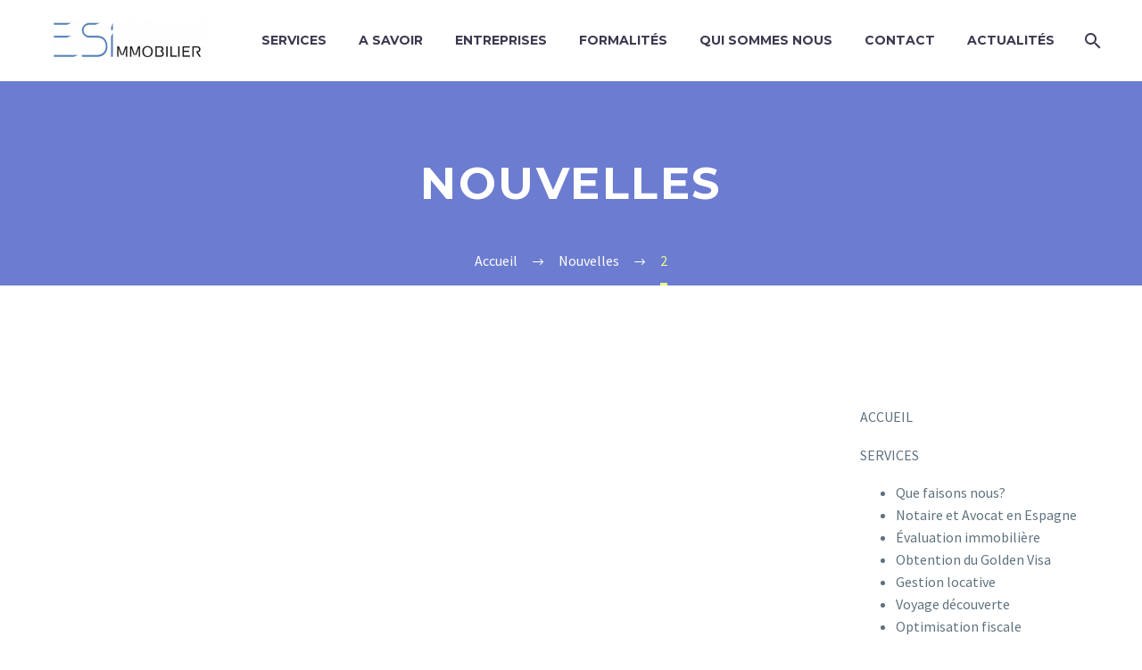

--- FILE ---
content_type: text/html; charset=UTF-8
request_url: https://immobilierespagne.com/nouvelles/page/2/
body_size: 43549
content:
<!DOCTYPE html>
<!--[if IE 7]>
<html class="ie ie7" lang="fr-FR" xmlns:og="https://ogp.me/ns#" xmlns:fb="https://ogp.me/ns/fb#">
<![endif]-->
<!--[if IE 8]>
<html class="ie ie8" lang="fr-FR" xmlns:og="https://ogp.me/ns#" xmlns:fb="https://ogp.me/ns/fb#">
<![endif]-->
<!--[if !(IE 7) | !(IE 8) ]><!-->
<html lang="fr-FR" xmlns:og="https://ogp.me/ns#" xmlns:fb="https://ogp.me/ns/fb#">
<!--<![endif]-->
<head>
	<meta charset="UTF-8">
	<meta name="viewport" content="width=device-width, initial-scale=1.0" />
	<link rel="profile" href="https://gmpg.org/xfn/11">
	
	<style>.tgpli-background-inited { background-image: none !important; }img[data-tgpli-image-inited] { display:none !important;visibility:hidden !important; }</style>		<script type="bb2b940ab5cefbcf266a58a2-text/javascript">
			window.tgpLazyItemsOptions = {
				visibilityOffset: 0,
				desktopEnable: true,
				mobileEnable: true			};
			window.tgpQueue = {
				nodes: [],
				add: function(id, data) {
					data = data || {};
					if (window.tgpLazyItems !== undefined) {
						if (this.nodes.length > 0) {
							window.tgpLazyItems.addNodes(this.flushNodes());
						}
						window.tgpLazyItems.addNode({
							node: document.getElementById(id),
							data: data
						});
					} else {
						this.nodes.push({
							node: document.getElementById(id),
							data: data
						});
					}
				},
				flushNodes: function() {
					return this.nodes.splice(0, this.nodes.length);
				}
			};
		</script>
		<script data-minify="1" type="bb2b940ab5cefbcf266a58a2-text/javascript" async src="https://immobilierespagne.com/wp-content/cache/min/1/wp-content/themes/thegem/js/thegem-pagespeed-lazy-items.js?ver=1742633939"></script><meta name='robots' content='index, follow, max-image-preview:large, max-snippet:-1, max-video-preview:-1' />
<script type="bb2b940ab5cefbcf266a58a2-text/javascript">
var trackScrolling=false;
var trackScrollingPercentage=false;
var ScrollingPercentageNumber=25;
var stLogInterval=10*1000;
var cutOffTime=900;
var trackNoEvents=false;
var trackNoMaxTime=false;
</script>

<!-- Social Warfare v4.5.6 https://warfareplugins.com - BEGINNING OF OUTPUT -->
<style>
	@font-face{font-family:"sw-icon-font";src:url("https://immobilierespagne.com/wp-content/plugins/social-warfare/assets/fonts/sw-icon-font.eot?ver=4.5.6");src:url("https://immobilierespagne.com/wp-content/plugins/social-warfare/assets/fonts/sw-icon-font.eot?ver=4.5.6#iefix") format("embedded-opentype"),
url("https://immobilierespagne.com/wp-content/plugins/social-warfare/assets/fonts/sw-icon-font.woff?ver=4.5.6") format("woff"),
url("https://immobilierespagne.com/wp-content/plugins/social-warfare/assets/fonts/sw-icon-font.ttf?ver=4.5.6") format("truetype"),
url("https://immobilierespagne.com/wp-content/plugins/social-warfare/assets/fonts/sw-icon-font.svg?ver=4.5.6#1445203416") format("svg");font-weight:normal;font-style:normal;font-display:block;}
</style>
<!-- Social Warfare v4.5.6 https://warfareplugins.com - END OF OUTPUT -->


	<!-- This site is optimized with the Yoast SEO plugin v26.8 - https://yoast.com/product/yoast-seo-wordpress/ -->
	<title>Nouvelles - Page 2 sur 8 - Immobilier Espagne</title>
<style id="rocket-critical-css">html{font-family:sans-serif;-ms-text-size-adjust:100%;-webkit-text-size-adjust:100%}body{margin:0}article,aside,header,nav{display:block}a{background:transparent}img{border:0}svg:not(:root){overflow:hidden}button,input{color:inherit;font:inherit;margin:0;outline:0 none}button{overflow:visible}button{text-transform:none}button,input[type="submit"]{-webkit-appearance:button}button::-moz-focus-inner,input::-moz-focus-inner{border:0;padding:0}input{line-height:normal}input[type="checkbox"]{box-sizing:border-box;padding:0}*{-webkit-box-sizing:border-box;-moz-box-sizing:border-box;box-sizing:border-box}*:before,*:after{-webkit-box-sizing:border-box;-moz-box-sizing:border-box;box-sizing:border-box}html{font-size:62.5%}body{font-family:"Helvetica Neue",Helvetica,Arial,sans-serif;font-size:14px;line-height:1.421;color:#333333;background-color:#ffffff}input,button{font-family:inherit;font-size:inherit;line-height:inherit}a{color:#428bca;text-decoration:none}img{vertical-align:middle}.img-responsive{display:block;max-width:100%;height:auto}.clearfix:before,.clearfix:after{display:table;content:" "}.clearfix:after{clear:both}.container{margin-right:auto;margin-left:auto;padding-left:21px;padding-right:21px}@media (min-width:1212px){.container{width:1212px}}.row{margin-left:-21px;margin-right:-21px}.container:before,.container:after,.row:before,.row:after{display:table;content:" "}.container:after,.row:after{clear:both}.col-md-3,.col-lg-3,.col-md-9,.col-lg-9,.col-sm-12{position:relative;min-height:1px;padding-left:21px;padding-right:21px}@media (min-width:768px){.col-sm-12{float:left}.col-sm-12{width:100%}}@media (min-width:992px){.col-md-3,.col-md-9{float:left}.col-md-9{width:75%}.col-md-3{width:25%}}@media (min-width:1212px){.col-lg-3,.col-lg-9{float:left}.col-lg-9{width:75%}.col-lg-3{width:25%}}#page:not(.vertical-header) #site-header{position:relative;z-index:5;-moz-box-shadow:0 0 2px 0 rgba(56,69,84,0.2);-webkit-box-shadow:0 0 2px 0 rgba(56,69,84,0.2);box-shadow:0 0 2px 0 rgba(56,69,84,0.2)}#page:not(.vertical-header) #site-header.animated-header{position:static}#site-header .site-title{display:table-cell;vertical-align:middle;padding:15px 0}#site-header .primary-navigation{display:table-cell;width:99%;vertical-align:middle;text-align:right;position:relative;z-index:10}.site-title .site-logo{margin:0 auto;font-size:0!important;line-height:0!important}#site-header .header-main{position:relative;z-index:11}#primary-menu{text-align:left}#primary-navigation .menu-toggle{display:none}#primary-menu.no-responsive{text-align:left;white-space:nowrap;display:inline-block;font-size:0;margin:0 -20px}#primary-menu.no-responsive li{position:relative}#primary-menu.no-responsive li>a{position:relative;display:block;text-decoration:none}#primary-menu.no-responsive>li{display:inline-block;vertical-align:middle}#primary-menu.no-responsive>li>a{padding:35px 20px;text-transform:uppercase}.header-style-3 #primary-menu.no-responsive>li{padding:33px 3px}.header-style-3 #primary-menu.no-responsive>li>a{padding:0px 15px}@media (max-width:767px){#site-header .header-main{position:relative;display:table;width:100%;z-index:11}#primary-navigation .menu-toggle{display:inline-block;vertical-align:middle}}#primary-navigation .menu-toggle{border:none;width:36px;height:30px;text-indent:100%;font-size:0;line-height:0;overflow:hidden;position:relative;outline:none;background:transparent;padding:0}#primary-navigation .menu-toggle .menu-line-1,#primary-navigation .menu-toggle .menu-line-2,#primary-navigation .menu-toggle .menu-line-3{position:absolute;height:4px;width:100%;left:0;background:#3c3950}#primary-navigation .menu-toggle .menu-line-1{top:3px}#primary-navigation .menu-toggle .menu-line-2{top:13px}#primary-navigation .menu-toggle .menu-line-3{top:23px}#primary-navigation .menu-toggle .menu-line-1,#primary-navigation .menu-toggle .menu-line-2,#primary-navigation .menu-toggle .menu-line-3{height:2px;width:18px;left:9px}#primary-navigation .menu-toggle .menu-line-1{top:9px}#primary-navigation .menu-toggle .menu-line-2{top:14px}#primary-navigation .menu-toggle .menu-line-3{top:19px}@media (max-width:767px){.mobile-menu-layout-default .primary-navigation .dl-menu{position:absolute;left:0;right:0;opacity:0}}#primary-menu.no-responsive>li.menu-item-search>a{padding-left:10px!important;padding-right:3px!important}.header-style-3 #primary-menu.no-responsive>li.menu-item-search>a{padding-left:7px!important;padding-right:3px!important}@media (max-width:768px){.site-title .site-logo{max-width:60vw}}#site-header-wrapper{position:static;z-index:1000;width:100%}#site-header .site-title a{white-space:nowrap}#site-header .site-title a img{position:relative}#site-header .site-title a img.default{opacity:1}#site-header .site-title a img.small{-ms-filter:"progid:DXImageTransform.Microsoft.Alpha(Opacity=0)";filter:alpha(opacity=0);-moz-opacity:0;-khtml-opacity:0;opacity:0}.site-title .logo{display:inline-block;vertical-align:middle;min-height:1px;min-width:1px}@media (max-width:767px){#site-header .site-title a img.default{display:none}#site-header .site-title a img.small{-ms-filter:"progid:DXImageTransform.Microsoft.Alpha(Opacity=100)";filter:alpha(opacity=100);-moz-opacity:1;-khtml-opacity:1;opacity:1;display:inline-block!important;margin:0!important}}#primary-navigation #primary-menu>li.menu-item-search>a:before{content:"\e612";display:block;font-family:"thegem-icons";font-style:normal;font-size:24px;font-weight:normal;margin-right:5px;text-align:center;vertical-align:top;width:100%}.menu-item-search .minisearch{position:absolute;top:100%;left:0;padding:20px;width:280px;opacity:0;visibility:hidden;-webkit-transform:translateY(20px);transform:translateY(20px)}.minisearch .sf-input{font-size:16px;width:100%;height:40px;border-radius:4px;padding-right:40px;outline:none}.minisearch .sf-submit{position:absolute;right:20px;width:40px;height:40px;margin:0;background:rgba(0,0,0,0);border:0;font-size:0}.minisearch .sf-submit-icon{position:absolute;right:0;width:40px;height:40px}.minisearch .sf-submit-icon:before{content:"\e612";display:block;font-family:"thegem-icons";font-style:normal;font-size:24px;font-weight:normal;line-height:40px;margin-right:5px;padding-right:3px;text-align:center;vertical-align:top;width:100%;height:40px}.minisearch form{position:relative}.header-background{position:relative}.header-background:before{content:'';position:absolute;top:0;left:0;width:100%;height:100%}@font-face{font-family:'thegem-icons';src:url(https://immobilierespagne.com/wp-content/themes/thegem/fonts/thegem-icons.eot);src:url(https://immobilierespagne.com/wp-content/themes/thegem/fonts/thegem-icons.eot?#iefix) format('embedded-opentype'),url(https://immobilierespagne.com/wp-content/themes/thegem/fonts/thegem-icons.woff) format('woff'),url(https://immobilierespagne.com/wp-content/themes/thegem/fonts/thegem-icons.ttf) format('truetype'),url(https://immobilierespagne.com/wp-content/themes/thegem/fonts/thegem-icons.svg#thegem-icons) format('svg');font-weight:normal;font-style:normal;font-display:swap}body{background-attachment:fixed}p{margin:0 0 1.1em}::placeholder{opacity:1}.row{margin-bottom:1.1em}.row:last-of-type{margin-bottom:0}button{outline:none}h1:first-child{margin-top:-10px}h1{margin:1.4em 0;text-transform:uppercase;letter-spacing:0.05em}h4{text-transform:uppercase;margin:1em 0;letter-spacing:0.05em}.page-title-block h1{margin:0 auto}ul.styled{margin:0;padding:0;list-style:none}input[type='submit']{position:relative;display:inline-block;text-align:center;text-transform:uppercase;white-space:nowrap;border:0 none;vertical-align:middle;height:40px;line-height:40px;padding:0 17px;font-size:14px;margin:25px;border-radius:3px}input[type="text"]{padding:0 10px;max-width:100%;vertical-align:middle}#page{position:relative;overflow:hidden}.page-title-block{text-align:center;background-position:50% 0;background-size:cover;padding:80px 0;position:relative}.page-title-block .breadcrumbs-container{position:absolute;bottom:0;left:0;width:100%}.page-title-block .breadcrumbs{display:inline-block}.page-title-block .breadcrumbs>span{display:inline-block;vertical-align:top}#main{position:relative;z-index:5}.block-content{padding:135px 0 100px}.block-content:last-of-type{padding-bottom:110px}.panel.row{margin-bottom:0}.scroll-top-button{position:fixed;right:var(--thegem-scroll-top-button-right, 40px);bottom:var(--thegem-scroll-top-button-bottom, 35px);z-index:1000;opacity:0;visibility:hidden;font-size:0;line-height:0}.scroll-top-button:before{font-family:var(--thegem-scroll-top-button-icon-pack, 'thegem-icons');font-style:normal;content:var(--thegem-scroll-top-button-icon, '\e633');font-size:var(--thegem-scroll-top-button-icon-size, 24px);font-weight:normal;display:inline-block;vertical-align:top;width:var(--thegem-scroll-top-button-size, 50px);height:var(--thegem-scroll-top-button-size, 50px);text-align:center;line-height:var(--thegem-scroll-top-button-size, 50px);background-color:var(--thegem-scroll-top-button-background-color, #06060f);color:var(--thegem-scroll-top-button-arrow-color, #99a9b5);border-style:var(--thegem-scroll-top-button-border-style, none);border-width:var(--thegem-scroll-top-button-border, 0);border-color:var(--thegem-scroll-top-button-border-color, transparent);border-radius:var(--thegem-scroll-top-button-border-radius, transparent);box-sizing:content-box}@media (max-width:768px){.scroll-top-button{right:0;bottom:35px}}body .blog{margin-bottom:20px;padding-bottom:30px}.blog:not(.home) .item-animations-not-inited{visibility:hidden!important}.entry-meta{margin-bottom:8px}.sep{margin:0 6px;border-left:1px solid #d4dee1;height:20px;display:inline-block;vertical-align:middle}.post-meta-right{float:right;font-size:16px;white-space:nowrap}.post-meta-right>*{display:inline-block;vertical-align:top}.comments-link a:before{content:'\e61e';font-family:'thegem-icons';font-style:normal;font-size:14px;font-weight:normal;margin-right:6px;display:inline-block;line-height:inherit}@media (min-width:768px) and (max-width:979px){#site-header .header-main{position:relative;display:table;width:100%;z-index:11}#primary-navigation .menu-toggle{display:inline-block}.primary-navigation .dl-menu{position:absolute;left:0;right:0;opacity:0}#page #site-header .site-title{display:table-cell;padding-top:15px;padding-bottom:15px}#page #site-header .primary-navigation{display:table-cell;text-align:right}#site-header .site-title a img.default{display:none}#site-header .site-title a img.small{-ms-filter:"progid:DXImageTransform.Microsoft.Alpha(Opacity=100)";filter:alpha(opacity=100);-moz-opacity:1;-khtml-opacity:1;opacity:1;display:inline-block!important;margin:0!important}}@media (min-width:980px) and (max-width:1212px){#site-header .header-main:not(.header-layout-fullwidth_hamburger):not(.logo-position-menu_center) .site-title,#site-header .header-main:not(.header-layout-fullwidth_hamburger) .primary-navigation{display:block;text-align:center}#site-header .header-main:not(.header-layout-fullwidth_hamburger):not(.logo-position-menu_center):not(.no-menu) .site-title{padding-top:30px;padding-bottom:0}#site-header .header-main:not(.no-menu) .site-title a img.small{display:none!important}}:root{--thegem-to-menu-font-family:Montserrat}#primary-menu.no-responsive>li>a{font-family:'Montserrat'}:root{--thegem-to-menu-font-style:normal;--thegem-to-menu-font-weight:700}#primary-menu.no-responsive>li>a{font-style:normal;font-weight:700}:root{--thegem-to-menu-font-size:14px}#primary-menu.no-responsive>li>a{font-size:14px}:root{--thegem-to-menu-line-height:25px}#primary-menu.no-responsive>li>a{line-height:25px}:root{--thegem-to-menu-text-transform:uppercase}#primary-menu.no-responsive>li>a{text-transform:uppercase}:root{--thegem-to-submenu-font-family:Source Sans Pro}:root{--thegem-to-submenu-font-style:normal;--thegem-to-submenu-font-weight:normal}:root{--thegem-to-submenu-font-size:16px}:root{--thegem-to-submenu-line-height:20px}:root{--thegem-to-submenu-text-transform:none}:root{--thegem-to-overlay-menu-font-family:'Montserrat'}:root{--thegem-to-overlay-menu-font-style:normal;--thegem-to-overlay-menu-font-weight:700}:root{--thegem-to-overlay-menu-font-size:32px}@media (max-width:767px){:root{--thegem-to-overlay-menu-font-size:24px}}:root{--thegem-to-overlay-menu-line-height:64px}@media (max-width:767px){:root{--thegem-to-overlay-menu-line-height:48px}}:root{--thegem-to-overlay-menu-text-transform:uppercase}:root{--thegem-to-styled-subtitle-font-family:'Source Sans Pro'}:root{--thegem-to-styled-subtitle-font-style:normal;--thegem-to-styled-subtitle-font-weight:300}:root{--thegem-to-styled-subtitle-font-size:24px}:root{--thegem-to-styled-subtitle-line-height:37px}:root{--thegem-to-styled-subtitle-text-transform:none}:root{--thegem-to-h1-font-family:'Montserrat'}h1{font-family:'Montserrat'}:root{--thegem-to-h1-font-style:normal;--thegem-to-h1-font-weight:700}h1{font-style:normal;font-weight:700}:root{--thegem-to-h1-font-size:50px}h1{font-size:50px}@media (max-width:1000px){h1{font-size:5vw}}:root{--thegem-to-h1-line-height:69px}h1{line-height:69px}@media (max-width:1000px){h1{line-height:6.9vw}}:root{--thegem-to-h1-text-transform:uppercase}h1{text-transform:uppercase}:root{--thegem-to-h2-font-family:'Montserrat'}:root{--thegem-to-h2-font-style:normal;--thegem-to-h2-font-weight:700}:root{--thegem-to-h2-font-size:36px}:root{--thegem-to-h2-line-height:53px}:root{--thegem-to-h2-text-transform:uppercase}:root{--thegem-to-h3-font-family:'Montserrat'}:root{--thegem-to-h3-font-style:normal;--thegem-to-h3-font-weight:700}:root{--thegem-to-h3-font-size:28px}:root{--thegem-to-h3-line-height:42px}:root{--thegem-to-h3-text-transform:uppercase}:root{--thegem-to-h4-font-family:'Montserrat'}h4{font-family:'Montserrat'}:root{--thegem-to-h4-font-style:normal;--thegem-to-h4-font-weight:700}h4{font-style:normal;font-weight:700}:root{--thegem-to-h4-font-size:24px}h4{font-size:24px}:root{--thegem-to-h4-line-height:38px}h4{line-height:38px}:root{--thegem-to-h4-text-transform:uppercase}h4{text-transform:uppercase}:root{--thegem-to-h5-font-family:'Montserrat'}:root{--thegem-to-h5-font-style:normal;--thegem-to-h5-font-weight:700}:root{--thegem-to-h5-font-size:19px}:root{--thegem-to-h5-line-height:30px}:root{--thegem-to-h5-text-transform:uppercase}:root{--thegem-to-h6-font-family:'Montserrat'}:root{--thegem-to-h6-font-style:normal;--thegem-to-h6-font-weight:700}:root{--thegem-to-h6-font-size:16px;--thegem-to-h6-font-size-small:14px;--thegem-to-h6-font-size-tiny:7.04px}:root{--thegem-to-h6-line-height:25px;--thegem-to-h6-line-height-small:21.875px}:root{--thegem-to-h6-text-transform:uppercase}:root{--thegem-to-xlarge-title-font-family:'Montserrat'}:root{--thegem-to-xlarge-title-font-style:normal;--thegem-to-xlarge-title-font-weight:700}:root{--thegem-to-xlarge-title-font-size:80px}:root{--thegem-to-xlarge-title-line-height:90px}:root{--thegem-to-xlarge-title-text-transform:uppercase}:root{--thegem-to-light-title-font-family:'Montserrat UltraLight'}:root{--thegem-to-light-title-font-style:normal;--thegem-to-light-title-font-weight:normal}:root{--thegem-to-body-font-family:Source Sans Pro;--thegem-to-body-tiny-font-family:Source Sans Pro}body{font-family:'Source Sans Pro'}:root{--thegem-to-body-font-style:normal;--thegem-to-body-font-weight:normal;--thegem-to-body-tiny-font-style:normal;--thegem-to-body-tiny-font-weight:normal}body{font-style:normal;font-weight:normal}:root{--thegem-to-body-font-size:16px;--thegem-to-body-tiny-font-size:14px;--thegem-to-body-sup-font-size:11px}body{font-size:16px}:root{--thegem-to-body-line-height:25px;--thegem-to-body-tiny-line-height:21.875px}body{line-height:25px}@media (max-width:1199px){body{font-size:16px}}@media (max-width:1199px){body{line-height:25px}}@media (max-width:767px){body{font-size:16px}}@media (max-width:767px){body{line-height:25px}}:root{--thegem-to-body-text-transform:none;--thegem-to-body-tiny-text-transform:none}body{text-transform:none}:root{--thegem-to-button-font-family:'Montserrat'}input[type='submit']{font-family:'Montserrat'}:root{--thegem-to-button-font-style:normal;--thegem-to-button-font-weight:700}input[type='submit']{font-style:normal;font-weight:700}:root{--thegem-to-button-text-transform:uppercase}input[type='submit']{text-transform:uppercase}:root{--thegem-to-tabs-title-font-family:Montserrat UltraLight}:root{--thegem-to-tabs-title-font-style:normal;--thegem-to-tabs-title-font-weight:normal}:root{--thegem-to-tabs-title-font-size:16px}:root{--thegem-to-tabs-title-line-height:18px}:root{--thegem-to-tabs-title-text-transform:uppercase}:root{--thegem-to-tabs-title-thin-font-family:'Montserrat UltraLight'}:root{--thegem-to-tabs-title-thin-font-style:normal;--thegem-to-tabs-title-thin-font-weight:normal}:root{--thegem-to-tabs-title-thin-font-size:16px}:root{--thegem-to-tabs-title-thin-line-height:18px}:root{--thegem-to-tabs-title-thin-text-transform:uppercase}:root{--thegem-to-main-bg-color:#ffffff;--main-bg-color:#ffffff;--main-bg-color-08:rgba(255, 255, 255, 0.8)}.blog article .post-featured-content>a:after,.breadcrumbs a{color:#ffffff}:root{--styled-bg-color:#f4f6f7}:root{--thegem-to-styled-color1:#00bcd4;--thegem-to-styled-color1-03:#00bcd44d}:root{--thegem-to-styled-color2:#99a9b5}:root{--thegem-to-styled-color3:#f44336;--thegem-to-styled-color3-03:#f443364d}:root{--thegem-to-styled-color4:#393d50}:root{--thegem-to-divider-color:#dfe5e8}.blog-style-default article:not(.sticky){border-bottom:1px solid #dfe5e8}:root{--thegem-to-box-border-color:#dfe5e8}.blog-style-default article:not(.sticky){border-bottom:1px solid #dfe5e8}:root{--thegem-to-mobile-menu-font-family:Source Sans Pro}:root{--thegem-to-mobile-menu-font-style:normal;--thegem-to-mobile-menu-font-weight:normal}:root{--thegem-to-mobile-menu-font-size:16px}:root{--thegem-to-mobile-menu-line-height:20px}:root{--thegem-to-mobile-menu-text-transform:none}:root{--thegem-to-mobile-menu-level1-color:#5f727f}:root{--thegem-to-mobile-menu-level1-bg-color:#f4f6f7}:root{--thegem-to-mobile-menu-level1-active-color:#3c3950}:root{--thegem-to-mobile-menu-level1-active-bg-color:#ffffff}:root{--thegem-to-mobile-menu-level2-color:#5f727f}:root{--thegem-to-mobile-menu-level2-bg-color:#f4f6f7}:root{--thegem-to-mobile-menu-level2-active-color:#3c3950}:root{--thegem-to-mobile-menu-level2-active-bg-color:#ffffff}:root{--thegem-to-mobile-menu-level3-color:#5f727f}:root{--thegem-to-mobile-menu-level3-bg-color:#f4f6f7}:root{--thegem-to-mobile-menu-level3-active-color:#3c3950}:root{--thegem-to-mobile-menu-level3-active-bg-color:#ffffff}:root{--thegem-to-mobile-menu-border-color:#dfe5e8}:root{--thegem-to-menu-level1-color:#3c3950}#primary-menu.no-responsive>li>a{color:#3c3950}:root{--thegem-to-menu-level1-color-hover:#00bcd4}:root{--thegem-to-menu-level1-active-color:#3c3950}:root{--thegem-to-menu-level1-active-bg-color:#3c3950}:root{--thegem-to-menu-level2-color:#5f727f}:root{--thegem-to-menu-level2-bg-color:#f4f6f7}.header-style-3 .minisearch .sf-input{background-color:#f4f6f7}:root{--thegem-to-menu-level2-hover-color:#3c3950}:root{--thegem-to-menu-level2-hover-bg-color:#ffffff}:root{--thegem-to-menu-level2-active-color:#3c3950}.minisearch .sf-submit-icon:before,.minisearch .sf-input{color:#3c3950}:root{--thegem-to-menu-level2-active-bg-color:#ffffff}.header-style-3 .minisearch{background-color:#ffffff}:root{--thegem-to-mega-menu-column-title-color:#3c3950}:root{--thegem-to-mega-menu-column-title-hover-color:#00bcd4}:root{--thegem-to-mega-menu-column-title-active-color:#00bcd4}:root{--thegem-to-menu-level3-color:#5f727f}:root{--thegem-to-menu-level3-bg-color:#ffffff}:root{--thegem-to-menu-level3-hover-color:#ffffff}:root{--thegem-to-menu-level3-hover-bg-color:#494c64}:root{--thegem-to-menu-level3-active-color:#00bcd4}:root{--thegem-to-menu-level3-active-bg-color:#ffffff}:root{--thegem-to-menu-level2-border-color:#dfe5e8}.minisearch,.minisearch .sf-input{border-top:1px solid #dfe5e8}.minisearch,.minisearch .sf-input{border-bottom:1px solid #dfe5e8;border-left:1px solid #dfe5e8;border-right:1px solid #dfe5e8}@media (-webkit-device-pixel-ratio:1.25){.minisearch,.minisearch .sf-input{border-top:0.8px solid #dfe5e8}.minisearch,.minisearch .sf-input{border-bottom:0.8px solid #dfe5e8;border-left:0.8px solid #dfe5e8;border-right:0.8px solid #dfe5e8}}:root{--thegem-to-menu-level1-light-color:#ffffff}:root{--thegem-to-menu-level1-light-hover-color:#00bcd4}:root{--thegem-to-menu-level1-light-active-color:#ffffff}:root{--thegem-to-overlay-menu-bg-color:#212331}:root{--thegem-to-overlay-menu-color:#ffffff}:root{--thegem-to-overlay-menu-hover-color:#00bcd4}:root{--thegem-to-overlay-menu-active-color:#00bcd4}:root{--thegem-to-body-color:#5f727f;--thegem-to-body-color-07:rgba(95, 114, 127, 0.7)}body{color:#5f727f}:root{--thegem-to-h1-color:#3c3950}h1{color:#3c3950}:root{--thegem-to-h2-color:#3c3950}:root{--thegem-to-h3-color:#3c3950}:root{--thegem-to-h4-color:#3c3950}h4{color:#3c3950}.blog article .post-featured-content>a:after{background-color:#3c3950}:root{--thegem-to-h5-color:#3c3950}:root{--thegem-to-h6-color:#3c3950}:root{--thegem-to-link-color:#00bcd4}a{color:#00bcd4}:root{--thegem-to-link-color-hover:#384554}:root{--thegem-to-link-color-active:#00bcd4}:root{--thegem-to-top-area-link-color:#5f727f}:root{--thegem-to-date-filter-subtitle-color:#99a9b5}.date-color,.comments-link a{color:#99a9b5}:root{--thegem-to-system-icons-font-color:#99a3b0}:root{--thegem-to-system-icons-font2-color:#b6c6c9}:root{--thegem-to-button-basic-color:#ffffff}input[type='submit']{color:#ffffff}:root{--thegem-to-button-basic-color-hover:#ffffff}:root{--thegem-to-button-basic-background-color:#b6c6c9}input[type='submit']{background-color:#b6c6c9}:root{--thegem-to-button-basic-background-color-hover:#3c3950}.widget a{color:#5f727f}:root{--thegem-to-widget-hover-link_color:#00bcd4}:root{--thegem-to-portfolio-date-color:#99a9b5}:root{--thegem-to-hover-default-color:#00bcd4;--thegem-to-hover-default-color-03:rgba(0, 188, 212, 0.3);--thegem-to-hover-default-color-08:rgba(0, 188, 212, 0.8)}.blog article .post-featured-content>a:before{background-color:rgba(255,255,255,0.8)}:root{--thegem-to-pagination-color:#99a9b5}:root{--thegem-to-pagination-background-color:#ffffff}:root{--thegem-to-pagination-color-hover:#00bcd4}:root{--thegem-to-pagination-color-active:#3c3950}:root{--thegem-to-form-elements-background-color:#f4f6f7}input[type="text"]{background-color:#f4f6f7}:root{--thegem-to-form-elements-text-color:#3c3950}input[type="text"]{color:#3c3950}:root{--thegem-to-form-elements-border-color:#dfe5e8}input[type="text"]{border:1px solid #dfe5e8}:root{--thegem-to-product-title-color:#3c3950}:root{--thegem-to-product-title-cart-color:#00bcd4}:root{--thegem-to-product-price-color:#3c3950}:root{--thegem-to-product-price-cart-color:#3c3950}body{background-color:#f0f3f2}body{background-color:#ffffff}.header-background:before{background-color:#ffffff}#site-header-wrapper{background-color:#ffffff}:root{--thegem-to-navigation-background-image:none;--thegem-to-navigation-background-color:#ffffff}.block-content{background-color:#ffffff}:root{--thegem-to-product-grid-title-color:#5F727FFF}:root{--thegem-to-product-grid-title-hover-color:#3C3950FF}:root{--thegem-to-product-grid-title-on-image-color:#212227FF}:root{--thegem-to-product-grid-category-color:#99A9B5FF}:root{--thegem-to-product-grid-category-hover-color:#00BCD4FF}:root{--thegem-to-product-grid-price-font-family:'Source Sans Pro'}:root{--thegem-to-product-grid-price-font-style:normal;--thegem-to-product-grid-price-font-weight:normal}:root{--thegem-to-product-grid-price-font-size:16px}:root{--thegem-to-product-grid-price-line-height:25px}:root{--thegem-to-product-grid-price-letter-spacing:0px}:root{--thegem-to-product-grid-price-color:#5F727FFF}:root{--thegem-to-product-grid-icon-color:#5F727FFF}:root{--thegem-to-cart-icon-font:'thegem-icons';--thegem-to-cart-icon-icon:'\e67d'}:root{--header-builder-light-color:#FFFFFF}:root{--header-builder-light-color-hover:#00bcd4}:root{--thegem-to-breadcrumbs-color:#99A9B5FF}:root{--thegem-to-breadcrumbs-color-hover:#3C3950FF}:root{--thegem-to-breadcrumbs-color-active:#3C3950FF}ul{box-sizing:border-box}:root{--wp--preset--font-size--normal:16px;--wp--preset--font-size--huge:42px}#cookie-law-info-bar{font-size:15px;margin:0 auto;padding:12px 10px;position:absolute;text-align:center;box-sizing:border-box;width:100%;z-index:9999;display:none;left:0px;font-weight:300;box-shadow:0 -1px 10px 0 rgba(172,171,171,0.3)}#cookie-law-info-bar span{vertical-align:middle}.cli-plugin-button,.cli-plugin-button:visited{display:inline-block;padding:9px 12px;color:#fff;text-decoration:none;position:relative;margin-left:5px;text-decoration:none}.cli-plugin-button,.cli-plugin-button:visited,.medium.cli-plugin-button,.medium.cli-plugin-button:visited{font-size:13px;font-weight:400;line-height:1}.cli-plugin-button{margin-top:5px}.cli-bar-popup{-moz-background-clip:padding;-webkit-background-clip:padding;background-clip:padding-box;-webkit-border-radius:30px;-moz-border-radius:30px;border-radius:30px;padding:20px}.cli-container-fluid{padding-right:15px;padding-left:15px;margin-right:auto;margin-left:auto}.cli-row{display:-ms-flexbox;display:flex;-ms-flex-wrap:wrap;flex-wrap:wrap;margin-right:-15px;margin-left:-15px}.cli-align-items-stretch{-ms-flex-align:stretch!important;align-items:stretch!important}.cli-px-0{padding-left:0;padding-right:0}.cli-btn{font-size:14px;display:inline-block;font-weight:400;text-align:center;white-space:nowrap;vertical-align:middle;border:1px solid transparent;padding:.5rem 1.25rem;line-height:1;border-radius:.25rem}.cli-modal-backdrop{position:fixed;top:0;right:0;bottom:0;left:0;z-index:1040;background-color:#000;display:none}.cli-modal-backdrop.cli-fade{opacity:0}.cli-modal a{text-decoration:none}.cli-modal .cli-modal-dialog{position:relative;width:auto;margin:.5rem;font-family:-apple-system,BlinkMacSystemFont,"Segoe UI",Roboto,"Helvetica Neue",Arial,sans-serif,"Apple Color Emoji","Segoe UI Emoji","Segoe UI Symbol";font-size:1rem;font-weight:400;line-height:1.5;color:#212529;text-align:left;display:-ms-flexbox;display:flex;-ms-flex-align:center;align-items:center;min-height:calc(100% - (.5rem * 2))}@media (min-width:576px){.cli-modal .cli-modal-dialog{max-width:500px;margin:1.75rem auto;min-height:calc(100% - (1.75rem * 2))}}@media (min-width:992px){.cli-modal .cli-modal-dialog{max-width:900px}}.cli-modal-content{position:relative;display:-ms-flexbox;display:flex;-ms-flex-direction:column;flex-direction:column;width:100%;background-color:#fff;background-clip:padding-box;border-radius:.3rem;outline:0}.cli-modal .cli-modal-close{position:absolute;right:10px;top:10px;z-index:1;padding:0;background-color:transparent!important;border:0;-webkit-appearance:none;font-size:1.5rem;font-weight:700;line-height:1;color:#000;text-shadow:0 1px 0 #fff}.cli-switch{display:inline-block;position:relative;min-height:1px;padding-left:70px;font-size:14px}.cli-switch input[type="checkbox"]{display:none}.cli-switch .cli-slider{background-color:#e3e1e8;height:24px;width:50px;bottom:0;left:0;position:absolute;right:0;top:0}.cli-switch .cli-slider:before{background-color:#fff;bottom:2px;content:"";height:20px;left:2px;position:absolute;width:20px}.cli-switch .cli-slider{border-radius:34px}.cli-switch .cli-slider:before{border-radius:50%}.cli-tab-content{background:#ffffff}.cli-tab-content{width:100%;padding:30px}@media (max-width:767px){.cli-tab-content{padding:30px 10px}}.cli-container-fluid{padding-right:15px;padding-left:15px;margin-right:auto;margin-left:auto}.cli-row{display:-ms-flexbox;display:flex;-ms-flex-wrap:wrap;flex-wrap:wrap;margin-right:-15px;margin-left:-15px}.cli-align-items-stretch{-ms-flex-align:stretch!important;align-items:stretch!important}.cli-px-0{padding-left:0;padding-right:0}.cli-btn{font-size:14px;display:inline-block;font-weight:400;text-align:center;white-space:nowrap;vertical-align:middle;border:1px solid transparent;padding:.5rem 1.25rem;line-height:1;border-radius:.25rem}.cli-modal-backdrop{position:fixed;top:0;right:0;bottom:0;left:0;z-index:1040;background-color:#000;-webkit-transform:scale(0);transform:scale(0)}.cli-modal-backdrop.cli-fade{opacity:0}.cli-modal{position:fixed;top:0;right:0;bottom:0;left:0;z-index:99999;transform:scale(0);overflow:hidden;outline:0;display:none}.cli-modal a{text-decoration:none}.cli-modal .cli-modal-dialog{position:relative;width:auto;margin:.5rem;font-family:inherit;font-size:1rem;font-weight:400;line-height:1.5;color:#212529;text-align:left;display:-ms-flexbox;display:flex;-ms-flex-align:center;align-items:center;min-height:calc(100% - (.5rem * 2))}@media (min-width:576px){.cli-modal .cli-modal-dialog{max-width:500px;margin:1.75rem auto;min-height:calc(100% - (1.75rem * 2))}}.cli-modal-content{position:relative;display:-ms-flexbox;display:flex;-ms-flex-direction:column;flex-direction:column;width:100%;background-color:#fff;background-clip:padding-box;border-radius:.2rem;box-sizing:border-box;outline:0}.cli-switch{display:inline-block;position:relative;min-height:1px;padding-left:38px;font-size:14px}.cli-switch input[type="checkbox"]{display:none}.cli-switch .cli-slider{background-color:#e3e1e8;height:20px;width:38px;bottom:0;left:0;position:absolute;right:0;top:0}.cli-switch .cli-slider:before{background-color:#fff;bottom:2px;content:"";height:15px;left:3px;position:absolute;width:15px}.cli-switch .cli-slider{border-radius:34px;font-size:0}.cli-switch .cli-slider:before{border-radius:50%}.cli-tab-content{background:#ffffff}.cli-tab-content{width:100%;padding:5px 30px 5px 5px;box-sizing:border-box}@media (max-width:767px){.cli-tab-content{padding:30px 10px}}.cli-tab-footer .cli-btn{background-color:#00acad;padding:10px 15px;text-decoration:none}.cli-tab-footer .wt-cli-privacy-accept-btn{background-color:#61a229;color:#ffffff;border-radius:0}.cli-tab-footer{width:100%;text-align:right;padding:20px 0}.cli-col-12{width:100%}.cli-tab-header{display:flex;justify-content:space-between}.cli-tab-header a:before{width:10px;height:2px;left:0;top:calc(50% - 1px)}.cli-tab-header a:after{width:2px;height:10px;left:4px;top:calc(50% - 5px);-webkit-transform:none;transform:none}.cli-tab-header a:before{width:7px;height:7px;border-right:1px solid #4a6e78;border-bottom:1px solid #4a6e78;content:" ";transform:rotate(-45deg);margin-right:10px}.cli-tab-header a.cli-nav-link{position:relative;display:flex;align-items:center;font-size:14px;color:#000;text-transform:capitalize}.cli-tab-header{border-radius:5px;padding:12px 15px;background-color:#f2f2f2}.cli-modal .cli-modal-close{position:absolute;right:0;top:0;z-index:1;-webkit-appearance:none;width:40px;height:40px;padding:0;border-radius:50%;padding:10px;background:transparent;border:none;min-width:40px}.cli-tab-container h4{font-family:inherit;font-size:16px;margin-bottom:15px;margin:10px 0}#cliSettingsPopup .cli-tab-section-container{padding-top:12px}.cli-privacy-content-text{font-size:14px;line-height:1.4;margin-top:0;padding:0;color:#000}.cli-tab-content{display:none}.cli-tab-section .cli-tab-content{padding:10px 20px 5px 20px}.cli-tab-section{margin-top:5px}@media (min-width:992px){.cli-modal .cli-modal-dialog{max-width:645px}}.cli-switch .cli-slider:after{content:attr(data-cli-disable);position:absolute;right:50px;color:#000;font-size:12px;text-align:right;min-width:80px}.cli-privacy-overview:not(.cli-collapsed) .cli-privacy-content{max-height:60px;overflow:hidden}a.cli-privacy-readmore{font-size:12px;margin-top:12px;display:inline-block;padding-bottom:0;color:#000;text-decoration:underline}.cli-modal-footer{position:relative}a.cli-privacy-readmore:before{content:attr(data-readmore-text)}.cli-modal-close svg{fill:#000}.cli-tab-container .cli-row{max-height:500px;overflow-y:auto}.wt-cli-sr-only{display:none;font-size:16px}.cli-bar-container{float:none;margin:0 auto;display:-webkit-box;display:-moz-box;display:-ms-flexbox;display:-webkit-flex;display:flex;justify-content:space-between;-webkit-box-align:center;-moz-box-align:center;-ms-flex-align:center;-webkit-align-items:center;align-items:center}.cli-bar-btn_container{margin-left:20px;display:-webkit-box;display:-moz-box;display:-ms-flexbox;display:-webkit-flex;display:flex;-webkit-box-align:center;-moz-box-align:center;-ms-flex-align:center;-webkit-align-items:center;align-items:center;flex-wrap:nowrap}.cli-bar-btn_container a{white-space:nowrap}.cli-style-v2{font-size:11pt;line-height:18px;font-weight:normal}.cli-style-v2 .cli-bar-message{width:70%;text-align:left}.cli-style-v2 .cli-bar-btn_container .cli_action_button,.cli-style-v2 .cli-bar-btn_container .cli_settings_button{margin-left:5px}.cli-style-v2 .cli-bar-btn_container .cli-plugin-button{margin-top:5px;margin-bottom:5px}@media (max-width:985px){.cli-style-v2 .cli-bar-message{width:100%}.cli-style-v2.cli-bar-container{justify-content:left;flex-wrap:wrap}.cli-style-v2 .cli-bar-btn_container{margin-left:0px;margin-top:10px}}.wt-cli-privacy-overview-actions{padding-bottom:0}@media only screen and (max-width:479px) and (min-width:320px){.cli-style-v2 .cli-bar-btn_container{flex-wrap:wrap}}.wt-cli-cookie-description{font-size:14px;line-height:1.4;margin-top:0;padding:0;color:#000}.item-post-container{position:relative}.blog-style-default article{margin-bottom:55px;padding-bottom:55px}.blog-style-default article .post-image{text-align:center;margin-bottom:10px}.blog-style-default article .post-image img{display:inline-block}.blog-style-default .post-meta-right{margin-left:100px}@media (max-width:755px){.blog-style-default .post-meta-categories{display:block;clear:both}.blog-style-default .post-meta-author+.sep{display:none}.blog-style-default .post-meta-right{margin-left:30px}}body .blog article .post-featured-content>a{display:block;position:relative;overflow:hidden}body .blog article .post-featured-content>a:before{content:'';position:absolute;top:0;left:0;right:0;bottom:0;opacity:0;z-index:5;width:100%;height:100%;opacity:0}body .blog article .post-featured-content>a:after{content:'\e628';position:absolute;top:150%;left:50%;width:70px;height:70px;border-radius:50%;font-family:'thegem-icons';font-style:normal;font-size:35px;line-height:70px;margin-top:-35px;margin-left:-35px;opacity:0;text-align:center;-webkit-transform:scale(0);transform:scale(0);z-index:10}</style>
	<link rel="canonical" href="https://immobilierespagne.com/nouvelles/page/2/" />
	<link rel="prev" href="https://immobilierespagne.com/nouvelles/" />
	<link rel="next" href="https://immobilierespagne.com/nouvelles/page/3/" />
	<meta property="og:locale" content="fr_FR" />
	<meta property="og:type" content="article" />
	<meta property="og:title" content="Nouvelles - Page 2 sur 8 - Immobilier Espagne" />
	<meta property="og:url" content="https://immobilierespagne.com/nouvelles/" />
	<meta property="og:site_name" content="Immobilier Espagne" />
	<meta name="twitter:card" content="summary_large_image" />
	<script type="application/ld+json" class="yoast-schema-graph">{"@context":"https://schema.org","@graph":[{"@type":"CollectionPage","@id":"https://immobilierespagne.com/nouvelles/","url":"https://immobilierespagne.com/nouvelles/page/2/","name":"Nouvelles - Page 2 sur 8 - Immobilier Espagne","isPartOf":{"@id":"https://immobilierespagne.com/#website"},"primaryImageOfPage":{"@id":"https://immobilierespagne.com/nouvelles/page/2/#primaryimage"},"image":{"@id":"https://immobilierespagne.com/nouvelles/page/2/#primaryimage"},"thumbnailUrl":"https://immobilierespagne.com/wp-content/uploads/2020/07/maisons-prefabriquees-en-espagne.jpg","breadcrumb":{"@id":"https://immobilierespagne.com/nouvelles/page/2/#breadcrumb"},"inLanguage":"fr-FR"},{"@type":"ImageObject","inLanguage":"fr-FR","@id":"https://immobilierespagne.com/nouvelles/page/2/#primaryimage","url":"https://immobilierespagne.com/wp-content/uploads/2020/07/maisons-prefabriquees-en-espagne.jpg","contentUrl":"https://immobilierespagne.com/wp-content/uploads/2020/07/maisons-prefabriquees-en-espagne.jpg","width":1170,"height":700,"caption":"Maisons préfabriquées en Espagne"},{"@type":"BreadcrumbList","@id":"https://immobilierespagne.com/nouvelles/page/2/#breadcrumb","itemListElement":[{"@type":"ListItem","position":1,"name":"Accueil","item":"https://immobilierespagne.com/"},{"@type":"ListItem","position":2,"name":"Nouvelles"}]},{"@type":"WebSite","@id":"https://immobilierespagne.com/#website","url":"https://immobilierespagne.com/","name":"Immobilier Espagne","description":"Location et vente en Espagne","publisher":{"@id":"https://immobilierespagne.com/#organization"},"potentialAction":[{"@type":"SearchAction","target":{"@type":"EntryPoint","urlTemplate":"https://immobilierespagne.com/?s={search_term_string}"},"query-input":{"@type":"PropertyValueSpecification","valueRequired":true,"valueName":"search_term_string"}}],"inLanguage":"fr-FR"},{"@type":"Organization","@id":"https://immobilierespagne.com/#organization","name":"Immobilier Espagne","url":"https://immobilierespagne.com/","logo":{"@type":"ImageObject","inLanguage":"fr-FR","@id":"https://immobilierespagne.com/#/schema/logo/image/","url":"https://immobilierespagne.com/wp-content/uploads/2017/01/immobilier-en-espagne.png","contentUrl":"https://immobilierespagne.com/wp-content/uploads/2017/01/immobilier-en-espagne.png","width":512,"height":512,"caption":"Immobilier Espagne"},"image":{"@id":"https://immobilierespagne.com/#/schema/logo/image/"}}]}</script>
	<!-- / Yoast SEO plugin. -->


<link rel='dns-prefetch' href='//fonts.googleapis.com' />

<link rel="alternate" type="application/rss+xml" title="Immobilier Espagne &raquo; Flux" href="https://immobilierespagne.com/feed/" />
<link rel="alternate" type="application/rss+xml" title="Immobilier Espagne &raquo; Flux des commentaires" href="https://immobilierespagne.com/comments/feed/" />
<link rel="alternate" type="application/rss+xml" title="Immobilier Espagne &raquo; Flux de la catégorie Nouvelles" href="https://immobilierespagne.com/nouvelles/feed/" />
<style id='wp-img-auto-sizes-contain-inline-css' type='text/css'>
img:is([sizes=auto i],[sizes^="auto," i]){contain-intrinsic-size:3000px 1500px}
/*# sourceURL=wp-img-auto-sizes-contain-inline-css */
</style>
<style  type='text/css'  data-wpacu-inline-css-file='1'>
.social-warfare-admin-block{font-family:"SF Pro Text", "Helvetica", sans-serif;font-size:13px}.social-warfare-admin-block .head{width:100%;display:-ms-flexbox;display:flex;-ms-flex-flow:row nowrap;flex-flow:row nowrap;-ms-flex-align:center;align-items:center;-ms-flex-pack:justify;justify-content:space-between}.social-warfare-admin-block .head p{font-weight:bold}.social-warfare-admin-block .swp-block-icon{margin:0 28px 0 14px;font-size:18px;width:32px;height:32px}.social-warfare-block-wrap input,.social-warfare-block-wrap select{width:100%}.swp-active-block{height:100%}.swp-active-block input,.swp-active-block select,.swp-active-block textarea{display:block;width:100%;padding:5px;height:42px;border:1px solid #e2e4e7}.swp-active-block textarea{height:64px}.swp-active-block .swp-inner-block-50{width:50%;display:inline-block;padding:0 1px}.swp-active-block .head>div{display:-ms-flexbox;display:flex;-ms-flex-flow:row no-wrap;flex-flow:row no-wrap;-ms-flex-pack:center;justify-content:center;-ms-flex-align:center;align-items:center}.swp-active-block .head .swp-block-icon,.swp-active-block .head .swp-block-title{display:inline-block}.swp-active-block p{margin:25px 0 5px 0}.swp-active-block .head p{margin:initial}.swp-inactive-block{min-height:50px;display:-ms-flexbox;display:flex;-ms-flex-flow:row nowrap;flex-flow:row nowrap;-ms-flex-align:center;align-items:center}.swp-inactive-block code{display:block;width:100%;padding:5px;height:42px}.swp-inactive-block .swp-preview{background:#F5F5F5;width:100%;display:block;font-family:'SF Pro Text', 'Helvetica', sans-sans-serif;font-size:13px;padding:15px;border-radius:4px}.swp-inactive-block .swp-dashicon{margin:0 14px}.click-to-tweet-block-wrap textarea[name="tweetText"]{border-top-right-radius:0px}.click-to-tweet-block-wrap .block-characters-remaining{font-size:16px;font-weight:normal;color:white;padding:5px;border-top-right-radius:4px;border-top-left-radius:4px;background:#30394F;margin:0;float:right;max-width:200px;padding:5px 15px;position:relative;font-size:13px;-webkit-transition:all 300ms;-o-transition:all 300ms;transition:all 300ms}.click-to-tweet-block-wrap .block-characters-remaining.over-limit{background:#EE464F;color:#fff}

</style>
<script src="/cdn-cgi/scripts/7d0fa10a/cloudflare-static/rocket-loader.min.js" data-cf-settings="bb2b940ab5cefbcf266a58a2-|49"></script><link data-minify="1" rel='preload'  href='https://immobilierespagne.com/wp-content/cache/min/1/wp-content/themes/thegem/css/thegem-preloader.css?ver=1742633939' data-rocket-async="style" as="style" onload="this.onload=null;this.rel='stylesheet'" onerror="this.removeAttribute('data-rocket-async')"  type='text/css' media='all' />
<style id='thegem-preloader-inline-css' type='text/css'>

		body:not(.compose-mode) .gem-icon-style-gradient span,
		body:not(.compose-mode) .gem-icon .gem-icon-half-1,
		body:not(.compose-mode) .gem-icon .gem-icon-half-2 {
			opacity: 0 !important;
			}
/*# sourceURL=thegem-preloader-inline-css */
</style>
<script src="/cdn-cgi/scripts/7d0fa10a/cloudflare-static/rocket-loader.min.js" data-cf-settings="bb2b940ab5cefbcf266a58a2-|49"></script><link data-minify="1" rel='preload'  href='https://immobilierespagne.com/wp-content/cache/min/1/wp-content/themes/thegem/css/thegem-reset.css?ver=1742633939' data-rocket-async="style" as="style" onload="this.onload=null;this.rel='stylesheet'" onerror="this.removeAttribute('data-rocket-async')"  type='text/css' media='all' />
<script src="/cdn-cgi/scripts/7d0fa10a/cloudflare-static/rocket-loader.min.js" data-cf-settings="bb2b940ab5cefbcf266a58a2-|49"></script><link data-minify="1" rel='preload'  href='https://immobilierespagne.com/wp-content/cache/min/1/wp-content/themes/thegem/css/thegem-grid.css?ver=1742633939' data-rocket-async="style" as="style" onload="this.onload=null;this.rel='stylesheet'" onerror="this.removeAttribute('data-rocket-async')"  type='text/css' media='all' />
<script src="/cdn-cgi/scripts/7d0fa10a/cloudflare-static/rocket-loader.min.js" data-cf-settings="bb2b940ab5cefbcf266a58a2-|49"></script><link data-minify="1" rel='preload'  href='https://immobilierespagne.com/wp-content/cache/min/1/wp-content/themes/thegem/css/thegem-header.css?ver=1742633939' data-rocket-async="style" as="style" onload="this.onload=null;this.rel='stylesheet'" onerror="this.removeAttribute('data-rocket-async')"  type='text/css' media='all' />
<script src="/cdn-cgi/scripts/7d0fa10a/cloudflare-static/rocket-loader.min.js" data-cf-settings="bb2b940ab5cefbcf266a58a2-|49"></script><link data-minify="1" rel='preload'  href='https://immobilierespagne.com/wp-content/cache/background-css/1/immobilierespagne.com/wp-content/cache/min/1/wp-content/cache/asset-cleanup/css/item/thegem__style-css-vba63fc3feaee9a31be75e17d0c07c5556f2815de.css?ver=1769251988&wpr_t=1769287005' data-rocket-async="style" as="style" onload="this.onload=null;this.rel='stylesheet'" onerror="this.removeAttribute('data-rocket-async')"  type='text/css' media='all' />
<script src="/cdn-cgi/scripts/7d0fa10a/cloudflare-static/rocket-loader.min.js" data-cf-settings="bb2b940ab5cefbcf266a58a2-|49"></script><link data-minify="1" rel='preload'  href='https://immobilierespagne.com/wp-content/cache/background-css/1/immobilierespagne.com/wp-content/cache/min/1/wp-content/themes/thegem/css/thegem-widgets.css?ver=1742633939&wpr_t=1769287005' data-rocket-async="style" as="style" onload="this.onload=null;this.rel='stylesheet'" onerror="this.removeAttribute('data-rocket-async')"  type='text/css' media='all' />
<script src="/cdn-cgi/scripts/7d0fa10a/cloudflare-static/rocket-loader.min.js" data-cf-settings="bb2b940ab5cefbcf266a58a2-|49"></script><link data-minify="1" rel='preload'  href='https://immobilierespagne.com/wp-content/cache/min/1/wp-content/themes/thegem/css/thegem-new-css.css?ver=1742633939' data-rocket-async="style" as="style" onload="this.onload=null;this.rel='stylesheet'" onerror="this.removeAttribute('data-rocket-async')"  type='text/css' media='all' />
<script src="/cdn-cgi/scripts/7d0fa10a/cloudflare-static/rocket-loader.min.js" data-cf-settings="bb2b940ab5cefbcf266a58a2-|49"></script><link data-minify="1" rel='preload'  href='https://immobilierespagne.com/wp-content/cache/min/1/wp-content/themes/thegem/css/thegem-perevazka-css.css?ver=1742633939' data-rocket-async="style" as="style" onload="this.onload=null;this.rel='stylesheet'" onerror="this.removeAttribute('data-rocket-async')"  type='text/css' media='all' />
<script src="/cdn-cgi/scripts/7d0fa10a/cloudflare-static/rocket-loader.min.js" data-cf-settings="bb2b940ab5cefbcf266a58a2-|49"></script><link rel='preload'  href='//fonts.googleapis.com/css?family=Source+Sans+Pro%3A200%2C200italic%2C300%2C300italic%2C400%2C400italic%2C600%2C600italic%2C700%2C700italic%2C900%2C900italic%7CMontserrat%3A100%2C200%2C300%2C400%2C500%2C600%2C700%2C800%2C900%2C100italic%2C200italic%2C300italic%2C400italic%2C500italic%2C600italic%2C700italic%2C800italic%2C900italic&#038;subset=cyrillic%2Ccyrillic-ext%2Cgreek%2Cgreek-ext%2Clatin%2Clatin-ext%2Cvietnamese&#038;ver=6.9' data-rocket-async="style" as="style" onload="this.onload=null;this.rel='stylesheet'" onerror="this.removeAttribute('data-rocket-async')"  type='text/css' media='all' />
<script src="/cdn-cgi/scripts/7d0fa10a/cloudflare-static/rocket-loader.min.js" data-cf-settings="bb2b940ab5cefbcf266a58a2-|49"></script><link data-minify="1" rel='preload'  href='https://immobilierespagne.com/wp-content/cache/min/1/wp-content/cache/asset-cleanup/css/item/content__uploads__thegem__css__custom-3e8cpvhr-css-v737d6624e78d95e871b00f35025983658dbb35e3.css?ver=1750321723' data-rocket-async="style" as="style" onload="this.onload=null;this.rel='stylesheet'" onerror="this.removeAttribute('data-rocket-async')"  type='text/css' media='all' />
<style id='thegem-custom-inline-css' type='text/css'>
#page-title {background-color: #6c7cd0;padding-top: 80px;padding-bottom: 80px;}#page-title h1,#page-title .title-rich-content {color: #ffffff;}.page-title-excerpt {color: #ffffff;margin-top: 18px;}#page-title .page-title-title {}#page-title .page-title-title .styled-subtitle.light,#page-title .page-title-excerpt .styled-subtitle.light{ font-family: var(--thegem-to-light-title-font-family); font-style: normal; font-weight: normal;}#page-title .page-title-title .title-main-menu,#page-title .page-title-excerpt .title-main-menu{ font-family: var(--thegem-to-menu-font-family); font-style: var(--thegem-to-menu-font-style); font-weight: var(--thegem-to-menu-font-weight); text-transform: var(--thegem-to-menu-text-transform); font-size: var(--thegem-to-menu-font-size); line-height: var(--thegem-to-menu-line-height); letter-spacing: var(--thegem-to-menu-letter-spacing, 0);}#page-title .page-title-title .title-main-menu.light,#page-title .page-title-excerpt .title-main-menu.light{ font-family: var(--thegem-to-light-title-font-family); font-style: normal; font-weight: normal;}#page-title .page-title-title .title-body,#page-title .page-title-excerpt .title-body{ font-family: var(--thegem-to-body-font-family); font-style: var(--thegem-to-body-font-style); font-weight: var(--thegem-to-body-font-weight); text-transform: var(--thegem-to-body-text-transform, none); font-size: var(--thegem-to-body-font-size); line-height: var(--thegem-to-body-line-height); letter-spacing: var(--thegem-to-body-letter-spacing);}#page-title .page-title-title .title-body.light,#page-title .page-title-excerpt .title-body.light{ font-family: var(--thegem-to-light-title-font-family); font-style: normal; font-weight: normal;}#page-title .page-title-title .title-tiny-body,#page-title .page-title-excerpt .title-tiny-body{ font-family: var(--thegem-to-body-tiny-font-family); font-style: var(--thegem-to-body-tiny-font-style); font-weight: var(--thegem-to-body-tiny-font-weight); text-transform: var(--thegem-to-body-tiny-text-transform, none); font-size: var(--thegem-to-body-tiny-font-size); line-height: var(--thegem-to-body-tiny-line-height); letter-spacing: var(--thegem-to-body-tiny-letter-spacing);}#page-title .page-title-title .title-tiny-body.light,#page-title .page-title-excerpt .title-tiny-body.light{ font-family: var(--thegem-to-light-title-font-family); font-style: normal; font-weight: normal;}.page-title-inner,body .breadcrumbs{padding-left: 0px;padding-right: 0px;}body .page-title-block .breadcrumbs-container{	text-align: center;}.page-breadcrumbs ul li a,.page-breadcrumbs ul li:not(:last-child):after{	color: #99A9B5FF;}.page-breadcrumbs ul li{	color: #3C3950FF;}.page-breadcrumbs ul li a:hover{	color: #3C3950FF;}.block-content {padding-top: 135px;background-color: #ffffff;background-image: none;}.block-content:last-of-type {padding-bottom: 110px;}.gem-slideshow,.slideshow-preloader {background-color: #ffffff;}#top-area {	display: block;}@media (max-width: 991px) {#page-title {padding-top: 80px;padding-bottom: 80px;}.page-title-inner, body .breadcrumbs{padding-left: 0px;padding-right: 0px;}.page-title-excerpt {margin-top: 18px;}#page-title .page-title-title {margin-top: 0px;}.block-content {}.block-content:last-of-type {}#top-area {	display: block;}}@media (max-width: 767px) {#page-title {padding-top: 80px;padding-bottom: 80px;}.page-title-inner,body .breadcrumbs{padding-left: 0px;padding-right: 0px;}.page-title-excerpt {margin-top: 18px;}#page-title .page-title-title {margin-top: 0px;}.block-content {}.block-content:last-of-type {}#top-area {	display: block;}}
/*# sourceURL=thegem-custom-inline-css */
</style>
<script src="/cdn-cgi/scripts/7d0fa10a/cloudflare-static/rocket-loader.min.js" data-cf-settings="bb2b940ab5cefbcf266a58a2-|49"></script><link data-minify="1" rel='preload'  href='https://immobilierespagne.com/wp-content/cache/background-css/1/immobilierespagne.com/wp-content/cache/min/1/wp-content/cache/asset-cleanup/css/item/js_composer__assets__css__js_composer-min-css-v21a860195b8158001daa598b5749a74dbfa38811.css?ver=1763031394&wpr_t=1769287005' data-rocket-async="style" as="style" onload="this.onload=null;this.rel='stylesheet'" onerror="this.removeAttribute('data-rocket-async')"  type='text/css' media='all' />
<style  type='text/css'  data-wpacu-inline-css-file='1'>
.vc_row {
	margin-left: -21px;
	margin-right: -21px;
}
@media (max-width: 1199px) {
	.vc_row.disable-custom-paggings-tablet {
		padding-left: 0 !important;
		padding-right: 0 !important;
	}
	.vc_column_container.disable-custom-paggings-tablet > .vc_column-inner {
		padding-left: 21px !important;
		padding-right: 21px !important;
	}
}
@media (max-width: 767px) {
	.vc_row.disable-custom-paggings-mobile {
		padding-left: 0 !important;
		padding-right: 0 !important;
	}
	.vc_column_container.disable-custom-paggings-mobile > .vc_column-inner {
		padding-left: 21px !important;
		padding-right: 21px !important;
	}
	.vc_vc_column:not([class*="vc_col-xs-"]),
	.vc_vc_column_inner:not([class*="vc_col-xs-"]) {
		width: 100%;
	}
}
.vc_row {
	margin-left: -21px;
	margin-right: -21px;
}
.vc_column_container > .vc_column-inner {
	padding-left: 21px;
	padding-right: 21px;
}
.vc_gitem_row {
	margin-left: 0;
	margin-right: 0;
}
</style>
<script src="/cdn-cgi/scripts/7d0fa10a/cloudflare-static/rocket-loader.min.js" data-cf-settings="bb2b940ab5cefbcf266a58a2-|49"></script><link data-minify="1" rel='preload'  href='https://immobilierespagne.com/wp-content/cache/min/1/wp-content/themes/thegem/css/thegem-additional-blog-1.css?ver=1742633939' data-rocket-async="style" as="style" onload="this.onload=null;this.rel='stylesheet'" onerror="this.removeAttribute('data-rocket-async')"  type='text/css' media='all' />
<script src="/cdn-cgi/scripts/7d0fa10a/cloudflare-static/rocket-loader.min.js" data-cf-settings="bb2b940ab5cefbcf266a58a2-|49"></script><link rel='preload'  href='https://immobilierespagne.com/wp-content/themes/thegem/js/fancyBox/jquery.fancybox.min.css?ver=5.11.1' data-rocket-async="style" as="style" onload="this.onload=null;this.rel='stylesheet'" onerror="this.removeAttribute('data-rocket-async')"  type='text/css' media='all' />
<script src="/cdn-cgi/scripts/7d0fa10a/cloudflare-static/rocket-loader.min.js" data-cf-settings="bb2b940ab5cefbcf266a58a2-|49"></script><link data-minify="1" rel='preload'  href='https://immobilierespagne.com/wp-content/cache/background-css/1/immobilierespagne.com/wp-content/cache/min/1/wp-content/themes/thegem/css/thegem-vc_elements.css?ver=1742633939&wpr_t=1769287005' data-rocket-async="style" as="style" onload="this.onload=null;this.rel='stylesheet'" onerror="this.removeAttribute('data-rocket-async')"  type='text/css' media='all' />
<script src="/cdn-cgi/scripts/7d0fa10a/cloudflare-static/rocket-loader.min.js" data-cf-settings="bb2b940ab5cefbcf266a58a2-|49"></script><link rel='preload'  href='https://immobilierespagne.com/wp-includes/css/dist/block-library/style.min.css?ver=6.9' data-rocket-async="style" as="style" onload="this.onload=null;this.rel='stylesheet'" onerror="this.removeAttribute('data-rocket-async')"  type='text/css' media='all' />
<style id='wp-block-heading-inline-css' type='text/css'>
h1:where(.wp-block-heading).has-background,h2:where(.wp-block-heading).has-background,h3:where(.wp-block-heading).has-background,h4:where(.wp-block-heading).has-background,h5:where(.wp-block-heading).has-background,h6:where(.wp-block-heading).has-background{padding:1.25em 2.375em}h1.has-text-align-left[style*=writing-mode]:where([style*=vertical-lr]),h1.has-text-align-right[style*=writing-mode]:where([style*=vertical-rl]),h2.has-text-align-left[style*=writing-mode]:where([style*=vertical-lr]),h2.has-text-align-right[style*=writing-mode]:where([style*=vertical-rl]),h3.has-text-align-left[style*=writing-mode]:where([style*=vertical-lr]),h3.has-text-align-right[style*=writing-mode]:where([style*=vertical-rl]),h4.has-text-align-left[style*=writing-mode]:where([style*=vertical-lr]),h4.has-text-align-right[style*=writing-mode]:where([style*=vertical-rl]),h5.has-text-align-left[style*=writing-mode]:where([style*=vertical-lr]),h5.has-text-align-right[style*=writing-mode]:where([style*=vertical-rl]),h6.has-text-align-left[style*=writing-mode]:where([style*=vertical-lr]),h6.has-text-align-right[style*=writing-mode]:where([style*=vertical-rl]){rotate:180deg}
/*# sourceURL=https://immobilierespagne.com/wp-includes/blocks/heading/style.min.css */
</style>
<style id='wp-block-list-inline-css' type='text/css'>
ol,ul{box-sizing:border-box}:root :where(.wp-block-list.has-background){padding:1.25em 2.375em}
/*# sourceURL=https://immobilierespagne.com/wp-includes/blocks/list/style.min.css */
</style>
<style id='wp-block-paragraph-inline-css' type='text/css'>
.is-small-text{font-size:.875em}.is-regular-text{font-size:1em}.is-large-text{font-size:2.25em}.is-larger-text{font-size:3em}.has-drop-cap:not(:focus):first-letter{float:left;font-size:8.4em;font-style:normal;font-weight:100;line-height:.68;margin:.05em .1em 0 0;text-transform:uppercase}body.rtl .has-drop-cap:not(:focus):first-letter{float:none;margin-left:.1em}p.has-drop-cap.has-background{overflow:hidden}:root :where(p.has-background){padding:1.25em 2.375em}:where(p.has-text-color:not(.has-link-color)) a{color:inherit}p.has-text-align-left[style*="writing-mode:vertical-lr"],p.has-text-align-right[style*="writing-mode:vertical-rl"]{rotate:180deg}
/*# sourceURL=https://immobilierespagne.com/wp-includes/blocks/paragraph/style.min.css */
</style>
<style id='wp-block-quote-inline-css' type='text/css'>
.wp-block-quote{box-sizing:border-box;overflow-wrap:break-word}.wp-block-quote.is-large:where(:not(.is-style-plain)),.wp-block-quote.is-style-large:where(:not(.is-style-plain)){margin-bottom:1em;padding:0 1em}.wp-block-quote.is-large:where(:not(.is-style-plain)) p,.wp-block-quote.is-style-large:where(:not(.is-style-plain)) p{font-size:1.5em;font-style:italic;line-height:1.6}.wp-block-quote.is-large:where(:not(.is-style-plain)) cite,.wp-block-quote.is-large:where(:not(.is-style-plain)) footer,.wp-block-quote.is-style-large:where(:not(.is-style-plain)) cite,.wp-block-quote.is-style-large:where(:not(.is-style-plain)) footer{font-size:1.125em;text-align:right}.wp-block-quote>cite{display:block}
/*# sourceURL=https://immobilierespagne.com/wp-includes/blocks/quote/style.min.css */
</style>
<style id='global-styles-inline-css' type='text/css'>
:root{--wp--preset--aspect-ratio--square: 1;--wp--preset--aspect-ratio--4-3: 4/3;--wp--preset--aspect-ratio--3-4: 3/4;--wp--preset--aspect-ratio--3-2: 3/2;--wp--preset--aspect-ratio--2-3: 2/3;--wp--preset--aspect-ratio--16-9: 16/9;--wp--preset--aspect-ratio--9-16: 9/16;--wp--preset--color--black: #000000;--wp--preset--color--cyan-bluish-gray: #abb8c3;--wp--preset--color--white: #ffffff;--wp--preset--color--pale-pink: #f78da7;--wp--preset--color--vivid-red: #cf2e2e;--wp--preset--color--luminous-vivid-orange: #ff6900;--wp--preset--color--luminous-vivid-amber: #fcb900;--wp--preset--color--light-green-cyan: #7bdcb5;--wp--preset--color--vivid-green-cyan: #00d084;--wp--preset--color--pale-cyan-blue: #8ed1fc;--wp--preset--color--vivid-cyan-blue: #0693e3;--wp--preset--color--vivid-purple: #9b51e0;--wp--preset--gradient--vivid-cyan-blue-to-vivid-purple: linear-gradient(135deg,rgb(6,147,227) 0%,rgb(155,81,224) 100%);--wp--preset--gradient--light-green-cyan-to-vivid-green-cyan: linear-gradient(135deg,rgb(122,220,180) 0%,rgb(0,208,130) 100%);--wp--preset--gradient--luminous-vivid-amber-to-luminous-vivid-orange: linear-gradient(135deg,rgb(252,185,0) 0%,rgb(255,105,0) 100%);--wp--preset--gradient--luminous-vivid-orange-to-vivid-red: linear-gradient(135deg,rgb(255,105,0) 0%,rgb(207,46,46) 100%);--wp--preset--gradient--very-light-gray-to-cyan-bluish-gray: linear-gradient(135deg,rgb(238,238,238) 0%,rgb(169,184,195) 100%);--wp--preset--gradient--cool-to-warm-spectrum: linear-gradient(135deg,rgb(74,234,220) 0%,rgb(151,120,209) 20%,rgb(207,42,186) 40%,rgb(238,44,130) 60%,rgb(251,105,98) 80%,rgb(254,248,76) 100%);--wp--preset--gradient--blush-light-purple: linear-gradient(135deg,rgb(255,206,236) 0%,rgb(152,150,240) 100%);--wp--preset--gradient--blush-bordeaux: linear-gradient(135deg,rgb(254,205,165) 0%,rgb(254,45,45) 50%,rgb(107,0,62) 100%);--wp--preset--gradient--luminous-dusk: linear-gradient(135deg,rgb(255,203,112) 0%,rgb(199,81,192) 50%,rgb(65,88,208) 100%);--wp--preset--gradient--pale-ocean: linear-gradient(135deg,rgb(255,245,203) 0%,rgb(182,227,212) 50%,rgb(51,167,181) 100%);--wp--preset--gradient--electric-grass: linear-gradient(135deg,rgb(202,248,128) 0%,rgb(113,206,126) 100%);--wp--preset--gradient--midnight: linear-gradient(135deg,rgb(2,3,129) 0%,rgb(40,116,252) 100%);--wp--preset--font-size--small: 13px;--wp--preset--font-size--medium: 20px;--wp--preset--font-size--large: 36px;--wp--preset--font-size--x-large: 42px;--wp--preset--spacing--20: 0.44rem;--wp--preset--spacing--30: 0.67rem;--wp--preset--spacing--40: 1rem;--wp--preset--spacing--50: 1.5rem;--wp--preset--spacing--60: 2.25rem;--wp--preset--spacing--70: 3.38rem;--wp--preset--spacing--80: 5.06rem;--wp--preset--shadow--natural: 6px 6px 9px rgba(0, 0, 0, 0.2);--wp--preset--shadow--deep: 12px 12px 50px rgba(0, 0, 0, 0.4);--wp--preset--shadow--sharp: 6px 6px 0px rgba(0, 0, 0, 0.2);--wp--preset--shadow--outlined: 6px 6px 0px -3px rgb(255, 255, 255), 6px 6px rgb(0, 0, 0);--wp--preset--shadow--crisp: 6px 6px 0px rgb(0, 0, 0);}:where(.is-layout-flex){gap: 0.5em;}:where(.is-layout-grid){gap: 0.5em;}body .is-layout-flex{display: flex;}.is-layout-flex{flex-wrap: wrap;align-items: center;}.is-layout-flex > :is(*, div){margin: 0;}body .is-layout-grid{display: grid;}.is-layout-grid > :is(*, div){margin: 0;}:where(.wp-block-columns.is-layout-flex){gap: 2em;}:where(.wp-block-columns.is-layout-grid){gap: 2em;}:where(.wp-block-post-template.is-layout-flex){gap: 1.25em;}:where(.wp-block-post-template.is-layout-grid){gap: 1.25em;}.has-black-color{color: var(--wp--preset--color--black) !important;}.has-cyan-bluish-gray-color{color: var(--wp--preset--color--cyan-bluish-gray) !important;}.has-white-color{color: var(--wp--preset--color--white) !important;}.has-pale-pink-color{color: var(--wp--preset--color--pale-pink) !important;}.has-vivid-red-color{color: var(--wp--preset--color--vivid-red) !important;}.has-luminous-vivid-orange-color{color: var(--wp--preset--color--luminous-vivid-orange) !important;}.has-luminous-vivid-amber-color{color: var(--wp--preset--color--luminous-vivid-amber) !important;}.has-light-green-cyan-color{color: var(--wp--preset--color--light-green-cyan) !important;}.has-vivid-green-cyan-color{color: var(--wp--preset--color--vivid-green-cyan) !important;}.has-pale-cyan-blue-color{color: var(--wp--preset--color--pale-cyan-blue) !important;}.has-vivid-cyan-blue-color{color: var(--wp--preset--color--vivid-cyan-blue) !important;}.has-vivid-purple-color{color: var(--wp--preset--color--vivid-purple) !important;}.has-black-background-color{background-color: var(--wp--preset--color--black) !important;}.has-cyan-bluish-gray-background-color{background-color: var(--wp--preset--color--cyan-bluish-gray) !important;}.has-white-background-color{background-color: var(--wp--preset--color--white) !important;}.has-pale-pink-background-color{background-color: var(--wp--preset--color--pale-pink) !important;}.has-vivid-red-background-color{background-color: var(--wp--preset--color--vivid-red) !important;}.has-luminous-vivid-orange-background-color{background-color: var(--wp--preset--color--luminous-vivid-orange) !important;}.has-luminous-vivid-amber-background-color{background-color: var(--wp--preset--color--luminous-vivid-amber) !important;}.has-light-green-cyan-background-color{background-color: var(--wp--preset--color--light-green-cyan) !important;}.has-vivid-green-cyan-background-color{background-color: var(--wp--preset--color--vivid-green-cyan) !important;}.has-pale-cyan-blue-background-color{background-color: var(--wp--preset--color--pale-cyan-blue) !important;}.has-vivid-cyan-blue-background-color{background-color: var(--wp--preset--color--vivid-cyan-blue) !important;}.has-vivid-purple-background-color{background-color: var(--wp--preset--color--vivid-purple) !important;}.has-black-border-color{border-color: var(--wp--preset--color--black) !important;}.has-cyan-bluish-gray-border-color{border-color: var(--wp--preset--color--cyan-bluish-gray) !important;}.has-white-border-color{border-color: var(--wp--preset--color--white) !important;}.has-pale-pink-border-color{border-color: var(--wp--preset--color--pale-pink) !important;}.has-vivid-red-border-color{border-color: var(--wp--preset--color--vivid-red) !important;}.has-luminous-vivid-orange-border-color{border-color: var(--wp--preset--color--luminous-vivid-orange) !important;}.has-luminous-vivid-amber-border-color{border-color: var(--wp--preset--color--luminous-vivid-amber) !important;}.has-light-green-cyan-border-color{border-color: var(--wp--preset--color--light-green-cyan) !important;}.has-vivid-green-cyan-border-color{border-color: var(--wp--preset--color--vivid-green-cyan) !important;}.has-pale-cyan-blue-border-color{border-color: var(--wp--preset--color--pale-cyan-blue) !important;}.has-vivid-cyan-blue-border-color{border-color: var(--wp--preset--color--vivid-cyan-blue) !important;}.has-vivid-purple-border-color{border-color: var(--wp--preset--color--vivid-purple) !important;}.has-vivid-cyan-blue-to-vivid-purple-gradient-background{background: var(--wp--preset--gradient--vivid-cyan-blue-to-vivid-purple) !important;}.has-light-green-cyan-to-vivid-green-cyan-gradient-background{background: var(--wp--preset--gradient--light-green-cyan-to-vivid-green-cyan) !important;}.has-luminous-vivid-amber-to-luminous-vivid-orange-gradient-background{background: var(--wp--preset--gradient--luminous-vivid-amber-to-luminous-vivid-orange) !important;}.has-luminous-vivid-orange-to-vivid-red-gradient-background{background: var(--wp--preset--gradient--luminous-vivid-orange-to-vivid-red) !important;}.has-very-light-gray-to-cyan-bluish-gray-gradient-background{background: var(--wp--preset--gradient--very-light-gray-to-cyan-bluish-gray) !important;}.has-cool-to-warm-spectrum-gradient-background{background: var(--wp--preset--gradient--cool-to-warm-spectrum) !important;}.has-blush-light-purple-gradient-background{background: var(--wp--preset--gradient--blush-light-purple) !important;}.has-blush-bordeaux-gradient-background{background: var(--wp--preset--gradient--blush-bordeaux) !important;}.has-luminous-dusk-gradient-background{background: var(--wp--preset--gradient--luminous-dusk) !important;}.has-pale-ocean-gradient-background{background: var(--wp--preset--gradient--pale-ocean) !important;}.has-electric-grass-gradient-background{background: var(--wp--preset--gradient--electric-grass) !important;}.has-midnight-gradient-background{background: var(--wp--preset--gradient--midnight) !important;}.has-small-font-size{font-size: var(--wp--preset--font-size--small) !important;}.has-medium-font-size{font-size: var(--wp--preset--font-size--medium) !important;}.has-large-font-size{font-size: var(--wp--preset--font-size--large) !important;}.has-x-large-font-size{font-size: var(--wp--preset--font-size--x-large) !important;}
/*# sourceURL=global-styles-inline-css */
</style>

<style id='classic-theme-styles-inline-css' type='text/css'>
/*! This file is auto-generated */
.wp-block-button__link{color:#fff;background-color:#32373c;border-radius:9999px;box-shadow:none;text-decoration:none;padding:calc(.667em + 2px) calc(1.333em + 2px);font-size:1.125em}.wp-block-file__button{background:#32373c;color:#fff;text-decoration:none}
/*# sourceURL=/wp-includes/css/classic-themes.min.css */
</style>
<script src="/cdn-cgi/scripts/7d0fa10a/cloudflare-static/rocket-loader.min.js" data-cf-settings="bb2b940ab5cefbcf266a58a2-|49"></script><link data-minify="1" rel='preload'  href='https://immobilierespagne.com/wp-content/cache/min/1/wp-content/plugins/cookie-law-info/legacy/public/css/cookie-law-info-public.css?ver=1742633939' data-rocket-async="style" as="style" onload="this.onload=null;this.rel='stylesheet'" onerror="this.removeAttribute('data-rocket-async')"  type='text/css' media='all' />
<script src="/cdn-cgi/scripts/7d0fa10a/cloudflare-static/rocket-loader.min.js" data-cf-settings="bb2b940ab5cefbcf266a58a2-|49"></script><link data-minify="1" rel='preload'  href='https://immobilierespagne.com/wp-content/cache/min/1/wp-content/plugins/cookie-law-info/legacy/public/css/cookie-law-info-gdpr.css?ver=1742633939' data-rocket-async="style" as="style" onload="this.onload=null;this.rel='stylesheet'" onerror="this.removeAttribute('data-rocket-async')"  type='text/css' media='all' />
<script src="/cdn-cgi/scripts/7d0fa10a/cloudflare-static/rocket-loader.min.js" data-cf-settings="bb2b940ab5cefbcf266a58a2-|49"></script><link rel='preload'  href='https://immobilierespagne.com/wp-content/plugins/social-warfare/assets/css/style.min.css?ver=4.5.6' data-rocket-async="style" as="style" onload="this.onload=null;this.rel='stylesheet'" onerror="this.removeAttribute('data-rocket-async')"  type='text/css' media='all' />
<style id='rocket-lazyload-inline-css' type='text/css'>
.rll-youtube-player{position:relative;padding-bottom:56.23%;height:0;overflow:hidden;max-width:100%;}.rll-youtube-player:focus-within{outline: 2px solid currentColor;outline-offset: 5px;}.rll-youtube-player iframe{position:absolute;top:0;left:0;width:100%;height:100%;z-index:100;background:0 0}.rll-youtube-player img{bottom:0;display:block;left:0;margin:auto;max-width:100%;width:100%;position:absolute;right:0;top:0;border:none;height:auto;-webkit-transition:.4s all;-moz-transition:.4s all;transition:.4s all}.rll-youtube-player img:hover{-webkit-filter:brightness(75%)}.rll-youtube-player .play{height:100%;width:100%;left:0;top:0;position:absolute;background:var(--wpr-bg-422b4558-dee7-4d33-abcd-c4c783cdf185) no-repeat center;background-color: transparent !important;cursor:pointer;border:none;}
/*# sourceURL=rocket-lazyload-inline-css */
</style>
<script type="bb2b940ab5cefbcf266a58a2-text/javascript">function fullHeightRow() {
			var fullHeight,
				offsetTop,
				element = document.getElementsByClassName('vc_row-o-full-height')[0];
			if (element) {
				fullHeight = window.innerHeight;
				offsetTop = window.pageYOffset + element.getBoundingClientRect().top;
				if (offsetTop < fullHeight) {
					fullHeight = 100 - offsetTop / (fullHeight / 100);
					element.style.minHeight = fullHeight + 'vh'
				}
			}
		}</script><script type="bb2b940ab5cefbcf266a58a2-text/javascript" src="https://immobilierespagne.com/wp-includes/js/jquery/jquery.min.js?ver=3.7.1" id="jquery-core-js"></script>
<script type="bb2b940ab5cefbcf266a58a2-text/javascript" src="https://immobilierespagne.com/wp-includes/js/jquery/jquery-migrate.min.js?ver=3.4.1" id="jquery-migrate-js"></script>
<script type="bb2b940ab5cefbcf266a58a2-text/javascript" id="cookie-law-info-js-extra">
/* <![CDATA[ */
var Cli_Data = {"nn_cookie_ids":[],"cookielist":[],"non_necessary_cookies":[],"ccpaEnabled":"","ccpaRegionBased":"","ccpaBarEnabled":"","strictlyEnabled":["necessary","obligatoire"],"ccpaType":"gdpr","js_blocking":"1","custom_integration":"","triggerDomRefresh":"","secure_cookies":""};
var cli_cookiebar_settings = {"animate_speed_hide":"500","animate_speed_show":"500","background":"#00a99d","border":"#b1a6a6c2","border_on":"","button_1_button_colour":"#567eb8","button_1_button_hover":"#456593","button_1_link_colour":"#fff","button_1_as_button":"1","button_1_new_win":"","button_2_button_colour":"#333","button_2_button_hover":"#292929","button_2_link_colour":"#444","button_2_as_button":"","button_2_hidebar":"","button_3_button_colour":"#567eb8","button_3_button_hover":"#456593","button_3_link_colour":"#ffffff","button_3_as_button":"1","button_3_new_win":"","button_4_button_colour":"#567eb8","button_4_button_hover":"#456593","button_4_link_colour":"#ffffff","button_4_as_button":"1","button_7_button_colour":"#567eb8","button_7_button_hover":"#456593","button_7_link_colour":"#fff","button_7_as_button":"1","button_7_new_win":"","font_family":"inherit","header_fix":"","notify_animate_hide":"1","notify_animate_show":"","notify_div_id":"#cookie-law-info-bar","notify_position_horizontal":"right","notify_position_vertical":"bottom","scroll_close":"","scroll_close_reload":"","accept_close_reload":"","reject_close_reload":"","showagain_tab":"","showagain_background":"#fff","showagain_border":"#000","showagain_div_id":"#cookie-law-info-again","showagain_x_position":"100px","text":"#ffffff","show_once_yn":"","show_once":"10000","logging_on":"","as_popup":"","popup_overlay":"1","bar_heading_text":"","cookie_bar_as":"banner","popup_showagain_position":"bottom-right","widget_position":"left"};
var log_object = {"ajax_url":"https://immobilierespagne.com/wp-admin/admin-ajax.php"};
//# sourceURL=cookie-law-info-js-extra
/* ]]> */
</script>
<script data-minify="1" type="bb2b940ab5cefbcf266a58a2-text/javascript" src="https://immobilierespagne.com/wp-content/cache/min/1/wp-content/plugins/cookie-law-info/legacy/public/js/cookie-law-info-public.js?ver=1742633939" id="cookie-law-info-js" data-rocket-defer defer></script>
<script data-minify="1" type="bb2b940ab5cefbcf266a58a2-text/javascript" src="https://immobilierespagne.com/wp-content/cache/min/1/wp-content/plugins/stop-user-enumeration/frontend/js/frontend.js?ver=1742633939" id="stop-user-enumeration-js" defer="defer" data-wp-strategy="defer"></script>
      <meta name="onesignal" content="wordpress-plugin"/>
            <script type="bb2b940ab5cefbcf266a58a2-text/javascript">

      window.OneSignalDeferred = window.OneSignalDeferred || [];

      OneSignalDeferred.push(function(OneSignal) {
        var oneSignal_options = {};
        window._oneSignalInitOptions = oneSignal_options;

        oneSignal_options['serviceWorkerParam'] = { scope: '/' };
oneSignal_options['serviceWorkerPath'] = 'OneSignalSDKWorker.js.php';

        OneSignal.Notifications.setDefaultUrl("https://immobilierespagne.com");

        oneSignal_options['wordpress'] = true;
oneSignal_options['appId'] = '4888c9d0-f2a1-4024-8481-d9b6b33a14ac';
oneSignal_options['allowLocalhostAsSecureOrigin'] = true;
oneSignal_options['welcomeNotification'] = { };
oneSignal_options['welcomeNotification']['disable'] = true;
oneSignal_options['path'] = "https://immobilierespagne.com/wp-content/plugins/onesignal-free-web-push-notifications/sdk_files/";
oneSignal_options['safari_web_id'] = "web.onesignal.auto.2487def5-35e2-42f0-bbb7-1e786c35cbb1";
oneSignal_options['promptOptions'] = { };
oneSignal_options['promptOptions']['actionMessage'] = "Acceptez-vous recevoir des notifications sur les dernières actualités immobilières?";
oneSignal_options['promptOptions']['exampleNotificationTitleDesktop'] = "Immobilier Espagne";
oneSignal_options['promptOptions']['exampleNotificationMessageDesktop'] = "Acceptez-vous recevoir des notifications sur les dernières actualités immobilières?";
oneSignal_options['promptOptions']['exampleNotificationTitleMobile'] = "Immobilier Espagne";
oneSignal_options['promptOptions']['exampleNotificationMessageMobile'] = "Acceptez-vous recevoir des notifications sur les dernières actualités immobilières?";
oneSignal_options['promptOptions']['acceptButtonText'] = "Oui";
oneSignal_options['promptOptions']['cancelButtonText'] = "Non merci";
oneSignal_options['promptOptions']['siteName'] = "https://immobilierespagne.com";
oneSignal_options['promptOptions']['autoAcceptTitle'] = "Oui";
              OneSignal.init(window._oneSignalInitOptions);
              OneSignal.Slidedown.promptPush()      });

      function documentInitOneSignal() {
        var oneSignal_elements = document.getElementsByClassName("OneSignal-prompt");

        var oneSignalLinkClickHandler = function(event) { OneSignal.Notifications.requestPermission(); event.preventDefault(); };        for(var i = 0; i < oneSignal_elements.length; i++)
          oneSignal_elements[i].addEventListener('click', oneSignalLinkClickHandler, false);
      }

      if (document.readyState === 'complete') {
           documentInitOneSignal();
      }
      else {
           window.addEventListener("load", function(event){
               documentInitOneSignal();
          });
      }
    </script>

<link rel="icon" href="https://immobilierespagne.com/wp-content/uploads/2019/05/favicon.png" sizes="32x32" />
<link rel="icon" href="https://immobilierespagne.com/wp-content/uploads/2019/05/favicon.png" sizes="192x192" />
<link rel="apple-touch-icon" href="https://immobilierespagne.com/wp-content/uploads/2019/05/favicon.png" />
<meta name="msapplication-TileImage" content="https://immobilierespagne.com/wp-content/uploads/2019/05/favicon.png" />
<script type="bb2b940ab5cefbcf266a58a2-text/javascript">if(document.querySelector('[data-type="vc_custom-css"]')) {document.head.appendChild(document.querySelector('[data-type="vc_custom-css"]'));}</script><noscript><style> .wpb_animate_when_almost_visible { opacity: 1; }</style></noscript>
<noscript><style id="rocket-lazyload-nojs-css">.rll-youtube-player, [data-lazy-src]{display:none !important;}</style></noscript><script type="bb2b940ab5cefbcf266a58a2-text/javascript">
/*! loadCSS rel=preload polyfill. [c]2017 Filament Group, Inc. MIT License */
(function(w){"use strict";if(!w.loadCSS){w.loadCSS=function(){}}
var rp=loadCSS.relpreload={};rp.support=(function(){var ret;try{ret=w.document.createElement("link").relList.supports("preload")}catch(e){ret=!1}
return function(){return ret}})();rp.bindMediaToggle=function(link){var finalMedia=link.media||"all";function enableStylesheet(){link.media=finalMedia}
if(link.addEventListener){link.addEventListener("load",enableStylesheet)}else if(link.attachEvent){link.attachEvent("onload",enableStylesheet)}
setTimeout(function(){link.rel="stylesheet";link.media="only x"});setTimeout(enableStylesheet,3000)};rp.poly=function(){if(rp.support()){return}
var links=w.document.getElementsByTagName("link");for(var i=0;i<links.length;i++){var link=links[i];if(link.rel==="preload"&&link.getAttribute("as")==="style"&&!link.getAttribute("data-loadcss")){link.setAttribute("data-loadcss",!0);rp.bindMediaToggle(link)}}};if(!rp.support()){rp.poly();var run=w.setInterval(rp.poly,500);if(w.addEventListener){w.addEventListener("load",function(){rp.poly();w.clearInterval(run)})}else if(w.attachEvent){w.attachEvent("onload",function(){rp.poly();w.clearInterval(run)})}}
if(typeof exports!=="undefined"){exports.loadCSS=loadCSS}
else{w.loadCSS=loadCSS}}(typeof global!=="undefined"?global:this))
</script>		<!-- Google tag (gtag.js) -->
<script async src="https://www.googletagmanager.com/gtag/js?id=UA-110007263-1" type="bb2b940ab5cefbcf266a58a2-text/javascript"></script>
<script type="bb2b940ab5cefbcf266a58a2-text/javascript">
  window.dataLayer = window.dataLayer || [];
  function gtag(){dataLayer.push(arguments);}
  gtag('js', new Date());

  gtag('config', 'UA-110007263-1');
</script>
<!-- Facebook Pixel Code -->
<script type="bb2b940ab5cefbcf266a58a2-text/javascript">
	!function(f,b,e,v,n,t,s)
	{if(f.fbq)return;n=f.fbq=function(){n.callMethod?
	n.callMethod.apply(n,arguments):n.queue.push(arguments)};
	if(!f._fbq)f._fbq=n;n.push=n;n.loaded=!0;n.version='2.0';
	n.queue=[];t=b.createElement(e);t.async=!0;
	t.src=v;s=b.getElementsByTagName(e)[0];
	s.parentNode.insertBefore(t,s)}(window, document,'script',
	'https://connect.facebook.net/en_US/fbevents.js');
	fbq('init', '869359783178625');
	fbq('track', 'PageView');
</script>
<noscript><img height="1" width="1" style="display:none"
 data-tgpli-src="https://www.facebook.com/tr?id=869359783178625&ev=PageView&noscript=1" data-tgpli-inited data-tgpli-image-inited id="tgpli-69751f4dd8c6f" 
/><script>window.tgpQueue.add('tgpli-69751f4dd8c6f')</script><noscript><img height="1" width="1" style="display:none"
	src="https://www.facebook.com/tr?id=869359783178625&ev=PageView&noscript=1"
/></noscript></noscript>
<!-- End Facebook Pixel Code -->
<script src="/cdn-cgi/scripts/7d0fa10a/cloudflare-static/rocket-loader.min.js" data-cf-settings="bb2b940ab5cefbcf266a58a2-|49"></script><link rel='preload'  href='https://immobilierespagne.com/wp-content/cache/background-css/1/immobilierespagne.com/wp-includes/js/mediaelement/mediaelementplayer-legacy.min.css?ver=4.2.17&wpr_t=1769287005' data-rocket-async="style" as="style" onload="this.onload=null;this.rel='stylesheet'" onerror="this.removeAttribute('data-rocket-async')"  type='text/css' media='all' />
<script src="/cdn-cgi/scripts/7d0fa10a/cloudflare-static/rocket-loader.min.js" data-cf-settings="bb2b940ab5cefbcf266a58a2-|49"></script><link data-minify="1" rel='preload'  href='https://immobilierespagne.com/wp-content/cache/min/1/wp-content/themes/thegem/css/wp-mediaelement.css?ver=1742633984' data-rocket-async="style" as="style" onload="this.onload=null;this.rel='stylesheet'" onerror="this.removeAttribute('data-rocket-async')"  type='text/css' media='all' />
<script src="/cdn-cgi/scripts/7d0fa10a/cloudflare-static/rocket-loader.min.js" data-cf-settings="bb2b940ab5cefbcf266a58a2-|49"></script><link data-minify="1" rel='preload'  href='https://immobilierespagne.com/wp-content/cache/min/1/wp-content/themes/thegem/css/thegem-blog.css?ver=1742633984' data-rocket-async="style" as="style" onload="this.onload=null;this.rel='stylesheet'" onerror="this.removeAttribute('data-rocket-async')"  type='text/css' media='all' />
<script src="/cdn-cgi/scripts/7d0fa10a/cloudflare-static/rocket-loader.min.js" data-cf-settings="bb2b940ab5cefbcf266a58a2-|49"></script><link data-minify="1" rel='preload'  href='https://immobilierespagne.com/wp-content/cache/min/1/wp-content/themes/thegem/css/thegem-additional-blog.css?ver=1742633999' data-rocket-async="style" as="style" onload="this.onload=null;this.rel='stylesheet'" onerror="this.removeAttribute('data-rocket-async')"  type='text/css' media='all' />
<script src="/cdn-cgi/scripts/7d0fa10a/cloudflare-static/rocket-loader.min.js" data-cf-settings="bb2b940ab5cefbcf266a58a2-|49"></script><link data-minify="1" rel='preload'  href='https://immobilierespagne.com/wp-content/cache/min/1/wp-content/themes/thegem/css/thegem-blog-timeline-new.css?ver=1742634832' data-rocket-async="style" as="style" onload="this.onload=null;this.rel='stylesheet'" onerror="this.removeAttribute('data-rocket-async')"  type='text/css' media='all' />
<script src="/cdn-cgi/scripts/7d0fa10a/cloudflare-static/rocket-loader.min.js" data-cf-settings="bb2b940ab5cefbcf266a58a2-|49"></script><link data-minify="1" rel='preload'  href='https://immobilierespagne.com/wp-content/cache/background-css/1/immobilierespagne.com/wp-content/cache/min/1/wp-content/plugins/cookie-law-info/legacy/public/css/cookie-law-info-table.css?ver=1742633939&wpr_t=1769287005' data-rocket-async="style" as="style" onload="this.onload=null;this.rel='stylesheet'" onerror="this.removeAttribute('data-rocket-async')"  type='text/css' media='all' />
<style id="wpr-lazyload-bg-container"></style><style id="wpr-lazyload-bg-exclusion"></style>
<noscript>
<style id="wpr-lazyload-bg-nostyle">.preloader:after,.loading:after{--wpr-bg-a0237d58-0c7b-4d21-987e-cd639464d4b4: url('https://immobilierespagne.com/wp-content/themes/thegem/images/preloader-1.gif');}.gem-divider-style-6{--wpr-bg-3c09bcbc-08ac-4618-b80d-fd5f91d6676d: url('https://immobilierespagne.com/wp-content/themes/thegem/images/divider-zigzag.png');}.gem-divider-style-7{--wpr-bg-a33498d6-3917-4d73-b411-66e0d8b34e12: url('https://immobilierespagne.com/wp-content/themes/thegem/images/divider-wave.png');}.scrolldown .mouse-2{--wpr-bg-07e67904-7579-44f4-9c7e-af60152472b4: url('https://immobilierespagne.com/wp-content/themes/images/mouse_icon.png');}.widget .gem-teams-image .gem-dummy{--wpr-bg-fbf39a9f-f8b8-4a75-8430-53674b10a2fb: url('https://immobilierespagne.com/wp-content/themes/thegem/images/default-avatar.png');}.wpb_address_book i.icon,option.wpb_address_book{--wpr-bg-c6a22318-8149-4a05-ac70-63874d492394: url('https://immobilierespagne.com/wp-content/plugins/js_composer/assets/images/icons/address-book.png');}.wpb_alarm_clock i.icon,option.wpb_alarm_clock{--wpr-bg-80ef7813-cf2a-45a6-bd25-112b445ebb6f: url('https://immobilierespagne.com/wp-content/plugins/js_composer/assets/images/icons/alarm-clock.png');}.wpb_anchor i.icon,option.wpb_anchor{--wpr-bg-81767cd1-9b02-4b22-bfdf-f2a0973508ee: url('https://immobilierespagne.com/wp-content/plugins/js_composer/assets/images/icons/anchor.png');}.wpb_application_image i.icon,option.wpb_application_image{--wpr-bg-fedb97b6-69ed-42c9-b44e-ce8f92ea14c8: url('https://immobilierespagne.com/wp-content/plugins/js_composer/assets/images/icons/application-image.png');}.wpb_arrow i.icon,option.wpb_arrow{--wpr-bg-0d824672-5cbe-4ae5-b21f-b8fb1e0f50a9: url('https://immobilierespagne.com/wp-content/plugins/js_composer/assets/images/icons/arrow.png');}.wpb_asterisk i.icon,option.wpb_asterisk{--wpr-bg-aa7af4e1-5e37-446f-8b15-e2d73337f431: url('https://immobilierespagne.com/wp-content/plugins/js_composer/assets/images/icons/asterisk.png');}.wpb_hammer i.icon,option.wpb_hammer{--wpr-bg-93114f93-7580-4e15-921e-3343bfddbd40: url('https://immobilierespagne.com/wp-content/plugins/js_composer/assets/images/icons/auction-hammer.png');}.wpb_balloon i.icon,option.wpb_balloon{--wpr-bg-7016a4ac-6cec-4c0b-9a26-e25432e34506: url('https://immobilierespagne.com/wp-content/plugins/js_composer/assets/images/icons/balloon.png');}.wpb_balloon_buzz i.icon,option.wpb_balloon_buzz{--wpr-bg-d6309d60-6f9c-4ea2-9c19-c4d24781e4f2: url('https://immobilierespagne.com/wp-content/plugins/js_composer/assets/images/icons/balloon-buzz.png');}.wpb_balloon_facebook i.icon,option.wpb_balloon_facebook{--wpr-bg-1fb95d4b-126f-4459-80ab-308c2526b0c5: url('https://immobilierespagne.com/wp-content/plugins/js_composer/assets/images/icons/balloon-facebook.png');}.wpb_balloon_twitter i.icon,option.wpb_balloon_twitter{--wpr-bg-1caff7b2-8276-49d4-b8c0-db02d3486080: url('https://immobilierespagne.com/wp-content/plugins/js_composer/assets/images/icons/balloon-twitter.png');}.wpb_battery i.icon,option.wpb_battery{--wpr-bg-16805e1d-e814-4417-a293-7d2e87b3ff6a: url('https://immobilierespagne.com/wp-content/plugins/js_composer/assets/images/icons/battery-full.png');}.wpb_binocular i.icon,option.wpb_binocular{--wpr-bg-92655922-dc67-49e0-a31a-89f66cdba78d: url('https://immobilierespagne.com/wp-content/plugins/js_composer/assets/images/icons/binocular.png');}.wpb_document_excel i.icon,option.wpb_document_excel{--wpr-bg-853163f3-1e2e-46a2-af10-e8a2f1227595: url('https://immobilierespagne.com/wp-content/plugins/js_composer/assets/images/icons/blue-document-excel.png');}.wpb_document_image i.icon,option.wpb_document_image{--wpr-bg-e5b5c8d8-2430-4c66-9695-2ee89e9cb948: url('https://immobilierespagne.com/wp-content/plugins/js_composer/assets/images/icons/blue-document-image.png');}.wpb_document_music i.icon,option.wpb_document_music{--wpr-bg-6575e028-c4d8-4bd6-923d-28ca9a43dedc: url('https://immobilierespagne.com/wp-content/plugins/js_composer/assets/images/icons/blue-document-music.png');}.wpb_document_office i.icon,option.wpb_document_office{--wpr-bg-21722582-a2d4-4fed-830c-d3bc89caea64: url('https://immobilierespagne.com/wp-content/plugins/js_composer/assets/images/icons/blue-document-office.png');}.wpb_document_pdf i.icon,option.wpb_document_pdf{--wpr-bg-290e8827-a540-49f3-b53d-ce85782c03b4: url('https://immobilierespagne.com/wp-content/plugins/js_composer/assets/images/icons/blue-document-pdf.png');}.wpb_document_powerpoint i.icon,option.wpb_document_powerpoint{--wpr-bg-d361ad29-09dd-4fa2-b8c4-f5e3d9a02102: url('https://immobilierespagne.com/wp-content/plugins/js_composer/assets/images/icons/blue-document-powerpoint.png');}.wpb_document_word i.icon,option.wpb_document_word{--wpr-bg-8d53cf9b-bc45-4d67-b456-a8bb0297196e: url('https://immobilierespagne.com/wp-content/plugins/js_composer/assets/images/icons/blue-document-word.png');}.wpb_bookmark i.icon,option.wpb_bookmark{--wpr-bg-7163016b-3e07-4534-873a-61f57ff8253c: url('https://immobilierespagne.com/wp-content/plugins/js_composer/assets/images/icons/bookmark.png');}.wpb_camcorder i.icon,option.wpb_camcorder{--wpr-bg-8cf0cc89-82db-4541-949d-0f6889f6a46b: url('https://immobilierespagne.com/wp-content/plugins/js_composer/assets/images/icons/camcorder.png');}.wpb_camera i.icon,option.wpb_camera{--wpr-bg-41442d84-e640-4299-b10e-3a7518dff379: url('https://immobilierespagne.com/wp-content/plugins/js_composer/assets/images/icons/camera.png');}.wpb_chart i.icon,option.wpb_chart{--wpr-bg-496a9bdf-31c5-4990-94a6-fcf8f1dc0d80: url('https://immobilierespagne.com/wp-content/plugins/js_composer/assets/images/icons/chart.png');}.wpb_chart_pie i.icon,option.wpb_chart_pie{--wpr-bg-74998e25-6d23-4187-a8da-fccc78f2819d: url('https://immobilierespagne.com/wp-content/plugins/js_composer/assets/images/icons/chart-pie.png');}.wpb_clock i.icon,option.wpb_clock{--wpr-bg-116b8420-3df1-46ca-b55a-404789f80707: url('https://immobilierespagne.com/wp-content/plugins/js_composer/assets/images/icons/clock.png');}.wpb_play i.icon,option.wpb_play{--wpr-bg-1bd793e8-5cab-4e9e-9bdd-7f0a3997aff4: url('https://immobilierespagne.com/wp-content/plugins/js_composer/assets/images/icons/control.png');}.wpb_fire i.icon,option.wpb_fire{--wpr-bg-a12c8e0a-cf33-4b96-8de3-0bc5ac47c6f0: url('https://immobilierespagne.com/wp-content/plugins/js_composer/assets/images/icons/fire.png');}.wpb_heart i.icon,option.wpb_heart{--wpr-bg-2e326c98-b0d7-45ce-a29e-7d7b6cef820a: url('https://immobilierespagne.com/wp-content/plugins/js_composer/assets/images/icons/heart.png');}.wpb_mail i.icon,option.wpb_mail{--wpr-bg-8d1382c1-e7cd-4752-97a2-066dca322dd3: url('https://immobilierespagne.com/wp-content/plugins/js_composer/assets/images/icons/mail.png');}.wpb_shield i.icon,option.wpb_shield{--wpr-bg-c4f81d37-67d8-4470-8a8e-5350752c3400: url('https://immobilierespagne.com/wp-content/plugins/js_composer/assets/images/icons/plus-shield.png');}.wpb_video i.icon,option.wpb_video{--wpr-bg-7b661d79-e5d6-4367-a8d5-885a22555486: url('https://immobilierespagne.com/wp-content/plugins/js_composer/assets/images/icons/video.png');}.vc-spinner:before{--wpr-bg-f5393ac8-9ee2-46fb-991a-bbecb8200345: url('https://immobilierespagne.com/wp-content/plugins/js_composer/assets/images/spinner.gif');}.vc_pixel_icon-alert{--wpr-bg-a4154c1c-c603-4b96-b06e-89effc87762a: url('https://immobilierespagne.com/wp-content/plugins/js_composer/assets/vc/alert.png');}.vc_pixel_icon-info{--wpr-bg-388e9394-cd61-45ca-9d82-8534be01a8e6: url('https://immobilierespagne.com/wp-content/plugins/js_composer/assets/vc/info.png');}.vc_pixel_icon-tick{--wpr-bg-a9d352a6-98d7-49a0-8cd4-3d30845e80e0: url('https://immobilierespagne.com/wp-content/plugins/js_composer/assets/vc/tick.png');}.vc_pixel_icon-explanation{--wpr-bg-e22f75ae-3efe-45db-a244-532ef6e0516c: url('https://immobilierespagne.com/wp-content/plugins/js_composer/assets/vc/exclamation.png');}.vc_pixel_icon-address_book{--wpr-bg-09e0eba1-578c-4cf2-94d3-7afd2885aa77: url('https://immobilierespagne.com/wp-content/plugins/js_composer/assets/images/icons/address-book.png');}.vc_pixel_icon-alarm_clock{--wpr-bg-854b6e2e-8bbe-45f7-9aaa-0a0c3ee97e83: url('https://immobilierespagne.com/wp-content/plugins/js_composer/assets/images/icons/alarm-clock.png');}.vc_pixel_icon-anchor{--wpr-bg-196b51d0-61f6-4463-9e1d-fe0f8311d154: url('https://immobilierespagne.com/wp-content/plugins/js_composer/assets/images/icons/anchor.png');}.vc_pixel_icon-application_image{--wpr-bg-49ff0ebc-ac43-4474-8ce2-c2981ee7a855: url('https://immobilierespagne.com/wp-content/plugins/js_composer/assets/images/icons/application-image.png');}.vc_pixel_icon-arrow{--wpr-bg-f6048f29-211e-47f9-824b-aafec38ef342: url('https://immobilierespagne.com/wp-content/plugins/js_composer/assets/images/icons/arrow.png');}.vc_pixel_icon-asterisk{--wpr-bg-9a6929f8-9c8d-4819-bc3d-7b294c4960bf: url('https://immobilierespagne.com/wp-content/plugins/js_composer/assets/images/icons/asterisk.png');}.vc_pixel_icon-hammer{--wpr-bg-100574f0-a316-4d83-8c9a-f3c3fbb35da2: url('https://immobilierespagne.com/wp-content/plugins/js_composer/assets/images/icons/auction-hammer.png');}.vc_pixel_icon-balloon{--wpr-bg-efcada42-cfe3-42c6-94f1-bef4136ac4ef: url('https://immobilierespagne.com/wp-content/plugins/js_composer/assets/images/icons/balloon.png');}.vc_pixel_icon-balloon_buzz{--wpr-bg-a219b042-cafc-4b8d-970b-78b669dc8ca1: url('https://immobilierespagne.com/wp-content/plugins/js_composer/assets/images/icons/balloon-buzz.png');}.vc_pixel_icon-balloon_facebook{--wpr-bg-31947a13-4686-4a2d-8e66-b732e42908cd: url('https://immobilierespagne.com/wp-content/plugins/js_composer/assets/images/icons/balloon-facebook.png');}.vc_pixel_icon-balloon_twitter{--wpr-bg-21b949ee-ed03-4ec1-9f3b-6dbbf09a1988: url('https://immobilierespagne.com/wp-content/plugins/js_composer/assets/images/icons/balloon-twitter.png');}.vc_pixel_icon-battery{--wpr-bg-2eb57fe8-1f89-403a-8553-6075592f33b8: url('https://immobilierespagne.com/wp-content/plugins/js_composer/assets/images/icons/battery-full.png');}.vc_pixel_icon-binocular{--wpr-bg-2b166996-068e-459e-a809-827a47c57623: url('https://immobilierespagne.com/wp-content/plugins/js_composer/assets/images/icons/binocular.png');}.vc_pixel_icon-document_excel{--wpr-bg-c1e68822-46b0-40e4-8c96-15785f5e9e03: url('https://immobilierespagne.com/wp-content/plugins/js_composer/assets/images/icons/blue-document-excel.png');}.vc_pixel_icon-document_image{--wpr-bg-c7719ab8-e51f-41c2-b73c-fa2ad1ad6a12: url('https://immobilierespagne.com/wp-content/plugins/js_composer/assets/images/icons/blue-document-image.png');}.vc_pixel_icon-document_music{--wpr-bg-f4864b42-e75a-4461-aeb8-f6876c84618c: url('https://immobilierespagne.com/wp-content/plugins/js_composer/assets/images/icons/blue-document-music.png');}.vc_pixel_icon-document_office{--wpr-bg-195dc51a-ac83-4edc-bbd0-3e343404b177: url('https://immobilierespagne.com/wp-content/plugins/js_composer/assets/images/icons/blue-document-office.png');}.vc_pixel_icon-document_pdf{--wpr-bg-806f4de9-a02a-483c-b2b9-c1a9c48fed03: url('https://immobilierespagne.com/wp-content/plugins/js_composer/assets/images/icons/blue-document-pdf.png');}.vc_pixel_icon-document_powerpoint{--wpr-bg-ea35c17a-a7e0-4713-96a9-f27f1d05878b: url('https://immobilierespagne.com/wp-content/plugins/js_composer/assets/images/icons/blue-document-powerpoint.png');}.vc_pixel_icon-document_word{--wpr-bg-0a141bb7-ce59-47b7-9aef-b44ce3d8f759: url('https://immobilierespagne.com/wp-content/plugins/js_composer/assets/images/icons/blue-document-word.png');}.vc_pixel_icon-bookmark{--wpr-bg-966cca76-5132-4cbc-bd5a-921afca830ae: url('https://immobilierespagne.com/wp-content/plugins/js_composer/assets/images/icons/bookmark.png');}.vc_pixel_icon-camcorder{--wpr-bg-024e037b-c37a-4c5c-96c5-d4d659c0795a: url('https://immobilierespagne.com/wp-content/plugins/js_composer/assets/images/icons/camcorder.png');}.vc_pixel_icon-camera{--wpr-bg-130a9360-9835-4bab-8e4a-b5dcb7da94e1: url('https://immobilierespagne.com/wp-content/plugins/js_composer/assets/images/icons/camera.png');}.vc_pixel_icon-chart{--wpr-bg-b77badcd-b384-474a-b20a-90df5037b78b: url('https://immobilierespagne.com/wp-content/plugins/js_composer/assets/images/icons/chart.png');}.vc_pixel_icon-chart_pie{--wpr-bg-29bb6258-118e-42e3-8414-04ecbba3bccf: url('https://immobilierespagne.com/wp-content/plugins/js_composer/assets/images/icons/chart-pie.png');}.vc_pixel_icon-clock{--wpr-bg-3651f1ac-0327-4e07-a453-06e8849fb555: url('https://immobilierespagne.com/wp-content/plugins/js_composer/assets/images/icons/clock.png');}.vc_pixel_icon-play{--wpr-bg-66c3c2ea-7bfb-4246-8030-d8083ffba3fe: url('https://immobilierespagne.com/wp-content/plugins/js_composer/assets/images/icons/control.png');}.vc_pixel_icon-fire{--wpr-bg-e6b67c1d-d202-43df-af57-b84df1d4a59c: url('https://immobilierespagne.com/wp-content/plugins/js_composer/assets/images/icons/fire.png');}.vc_pixel_icon-heart{--wpr-bg-dcbfc1a9-ee6d-414a-aa1b-f181787c5400: url('https://immobilierespagne.com/wp-content/plugins/js_composer/assets/images/icons/heart.png');}.vc_pixel_icon-mail{--wpr-bg-651c25d2-6de0-4466-b228-d11ee918bb22: url('https://immobilierespagne.com/wp-content/plugins/js_composer/assets/images/icons/mail.png');}.vc_pixel_icon-shield{--wpr-bg-7dfb0480-50dc-456a-8773-bfb227d9de94: url('https://immobilierespagne.com/wp-content/plugins/js_composer/assets/images/icons/plus-shield.png');}.vc_pixel_icon-video{--wpr-bg-c9c147ba-fa1b-4c80-b513-fcbf06cf401a: url('https://immobilierespagne.com/wp-content/plugins/js_composer/assets/images/icons/video.png');}.wpb_accordion .wpb_accordion_wrapper .ui-state-active .ui-icon,.wpb_accordion .wpb_accordion_wrapper .ui-state-default .ui-icon{--wpr-bg-67eb1cd7-1fd4-4caf-b65e-aba5ae715123: url('https://immobilierespagne.com/wp-content/plugins/js_composer/assets/images/toggle_open.png');}.wpb_accordion .wpb_accordion_wrapper .ui-state-active .ui-icon{--wpr-bg-408f1b42-3179-4855-90b4-3ae17d3371f2: url('https://immobilierespagne.com/wp-content/plugins/js_composer/assets/images/toggle_close.png');}.wpb_flickr_widget p.flickr_stream_wrap a{--wpr-bg-12893c59-5b49-449c-ace7-3b7586425f93: url('https://immobilierespagne.com/wp-content/plugins/js_composer/assets/images/flickr.png');}.vc-spinner.vc-spinner-complete:before{--wpr-bg-1f2ab83a-fce9-4285-86f5-dedfbb6c309c: url('https://immobilierespagne.com/wp-content/plugins/js_composer/assets/vc/tick.png');}.vc-spinner.vc-spinner-failed:before{--wpr-bg-dbe70582-3423-4c43-8685-9214aa71317c: url('https://immobilierespagne.com/wp-content/plugins/js_composer/assets/vc/remove.png');}.vc_gem_portfolio_slider,.vc_gem_portfolio{--wpr-bg-e803e0a6-186d-450d-b76b-ccf840540c4c: url('https://immobilierespagne.com/wp-content/themes/thegem/images/admin-images/portfolio-dummy.png');}.vc_gem_product_grid,.vc_gem_product_slider,.vc_gem_product_grid_extended{--wpr-bg-fc4fade2-f689-4a52-982b-a09e5a4ecec9: url('https://immobilierespagne.com/wp-content/themes/thegem/images/admin-images/products-dummy.png');}.vc_gem_testimonials{--wpr-bg-2514a720-74cc-4439-927f-0b0e8f7d965d: url('https://immobilierespagne.com/wp-content/themes/thegem/images/admin-images/testimonials-dummy.png');}.vc_gem_countdown{--wpr-bg-5af002a4-999c-4dbd-bcbf-5092f1ebb1d5: url('https://immobilierespagne.com/wp-content/themes/thegem/images/admin-images/countdown-dummy.png');}.vc_gem_news{--wpr-bg-b11461ff-48f7-4dab-9998-6442ba633f99: url('https://immobilierespagne.com/wp-content/themes/thegem/images/admin-images/blog-dummy.png');}.vc_gem_news_grid{--wpr-bg-3c96186a-9ef6-490f-b324-0419ec29ddbe: url('https://immobilierespagne.com/wp-content/themes/thegem/images/admin-images/blog-extended-dummy.png');}.vc_gem_featured_posts_slider{--wpr-bg-91ce22db-5d84-49a8-99df-bab7212a64aa: url('https://immobilierespagne.com/wp-content/themes/thegem/images/admin-images/featured-posts-slider-dummy.png');}.vc_gem_gallery{--wpr-bg-3ff81095-e3a0-458f-8fb7-9b4f5edfde24: url('https://immobilierespagne.com/wp-content/themes/thegem/images/admin-images/gallery-dummy.png');}.vc_gem_diagram{--wpr-bg-3d1fc82b-7b79-4981-ad15-f5f8efcbd640: url('https://immobilierespagne.com/wp-content/themes/thegem/images/admin-images/diagram-dummy.png');}.vc_gem_clients{--wpr-bg-9506d819-88a8-49a2-ab44-914b7bb62778: url('https://immobilierespagne.com/wp-content/themes/thegem/images/admin-images/clients-dummy.png');}.vc_gem_counter>.counter-shortcode-dummy{--wpr-bg-ae1228ae-557b-4982-8fb7-c7ef4cc78eee: url('https://immobilierespagne.com/wp-content/themes/thegem/images/admin-images/counter-dummy.png');}.vc_gem_instagram_gallery{--wpr-bg-9c901569-2160-4407-a515-01bc7303012f: url('https://immobilierespagne.com/wp-content/themes/thegem/images/admin-images/instagram-dummy.png');}.mejs-overlay-button{--wpr-bg-eddbb1f1-b6a9-4fe0-9cc1-c8063622ff01: url('https://immobilierespagne.com/wp-includes/js/mediaelement/mejs-controls.svg');}.mejs-overlay-loading-bg-img{--wpr-bg-737c6f1b-42ec-49ee-9671-0911c570d59b: url('https://immobilierespagne.com/wp-includes/js/mediaelement/mejs-controls.svg');}.mejs-button>button{--wpr-bg-07d92dec-9f88-4091-bfdf-b668b955a508: url('https://immobilierespagne.com/wp-includes/js/mediaelement/mejs-controls.svg');}table.cookielawinfo-winter tbody td,table.cookielawinfo-winter tbody th{--wpr-bg-41c9d258-c571-4141-a140-73fa92c783be: url('https://immobilierespagne.com/wp-content/plugins/cookie-law-info/legacy/images/td_back.gif');}.rll-youtube-player .play{--wpr-bg-422b4558-dee7-4d33-abcd-c4c783cdf185: url('https://immobilierespagne.com/wp-content/plugins/wp-rocket/assets/img/youtube.png');}</style>
</noscript>
<script type="bb2b940ab5cefbcf266a58a2-application/javascript">const rocket_pairs = [{"selector":".preloader,.loading","style":".preloader:after,.loading:after{--wpr-bg-a0237d58-0c7b-4d21-987e-cd639464d4b4: url('https:\/\/immobilierespagne.com\/wp-content\/themes\/thegem\/images\/preloader-1.gif');}","hash":"a0237d58-0c7b-4d21-987e-cd639464d4b4","url":"https:\/\/immobilierespagne.com\/wp-content\/themes\/thegem\/images\/preloader-1.gif"},{"selector":".gem-divider-style-6","style":".gem-divider-style-6{--wpr-bg-3c09bcbc-08ac-4618-b80d-fd5f91d6676d: url('https:\/\/immobilierespagne.com\/wp-content\/themes\/thegem\/images\/divider-zigzag.png');}","hash":"3c09bcbc-08ac-4618-b80d-fd5f91d6676d","url":"https:\/\/immobilierespagne.com\/wp-content\/themes\/thegem\/images\/divider-zigzag.png"},{"selector":".gem-divider-style-7","style":".gem-divider-style-7{--wpr-bg-a33498d6-3917-4d73-b411-66e0d8b34e12: url('https:\/\/immobilierespagne.com\/wp-content\/themes\/thegem\/images\/divider-wave.png');}","hash":"a33498d6-3917-4d73-b411-66e0d8b34e12","url":"https:\/\/immobilierespagne.com\/wp-content\/themes\/thegem\/images\/divider-wave.png"},{"selector":".scrolldown .mouse-2","style":".scrolldown .mouse-2{--wpr-bg-07e67904-7579-44f4-9c7e-af60152472b4: url('https:\/\/immobilierespagne.com\/wp-content\/themes\/images\/mouse_icon.png');}","hash":"07e67904-7579-44f4-9c7e-af60152472b4","url":"https:\/\/immobilierespagne.com\/wp-content\/themes\/images\/mouse_icon.png"},{"selector":".widget .gem-teams-image .gem-dummy","style":".widget .gem-teams-image .gem-dummy{--wpr-bg-fbf39a9f-f8b8-4a75-8430-53674b10a2fb: url('https:\/\/immobilierespagne.com\/wp-content\/themes\/thegem\/images\/default-avatar.png');}","hash":"fbf39a9f-f8b8-4a75-8430-53674b10a2fb","url":"https:\/\/immobilierespagne.com\/wp-content\/themes\/thegem\/images\/default-avatar.png"},{"selector":".wpb_address_book i.icon,option.wpb_address_book","style":".wpb_address_book i.icon,option.wpb_address_book{--wpr-bg-c6a22318-8149-4a05-ac70-63874d492394: url('https:\/\/immobilierespagne.com\/wp-content\/plugins\/js_composer\/assets\/images\/icons\/address-book.png');}","hash":"c6a22318-8149-4a05-ac70-63874d492394","url":"https:\/\/immobilierespagne.com\/wp-content\/plugins\/js_composer\/assets\/images\/icons\/address-book.png"},{"selector":".wpb_alarm_clock i.icon,option.wpb_alarm_clock","style":".wpb_alarm_clock i.icon,option.wpb_alarm_clock{--wpr-bg-80ef7813-cf2a-45a6-bd25-112b445ebb6f: url('https:\/\/immobilierespagne.com\/wp-content\/plugins\/js_composer\/assets\/images\/icons\/alarm-clock.png');}","hash":"80ef7813-cf2a-45a6-bd25-112b445ebb6f","url":"https:\/\/immobilierespagne.com\/wp-content\/plugins\/js_composer\/assets\/images\/icons\/alarm-clock.png"},{"selector":".wpb_anchor i.icon,option.wpb_anchor","style":".wpb_anchor i.icon,option.wpb_anchor{--wpr-bg-81767cd1-9b02-4b22-bfdf-f2a0973508ee: url('https:\/\/immobilierespagne.com\/wp-content\/plugins\/js_composer\/assets\/images\/icons\/anchor.png');}","hash":"81767cd1-9b02-4b22-bfdf-f2a0973508ee","url":"https:\/\/immobilierespagne.com\/wp-content\/plugins\/js_composer\/assets\/images\/icons\/anchor.png"},{"selector":".wpb_application_image i.icon,option.wpb_application_image","style":".wpb_application_image i.icon,option.wpb_application_image{--wpr-bg-fedb97b6-69ed-42c9-b44e-ce8f92ea14c8: url('https:\/\/immobilierespagne.com\/wp-content\/plugins\/js_composer\/assets\/images\/icons\/application-image.png');}","hash":"fedb97b6-69ed-42c9-b44e-ce8f92ea14c8","url":"https:\/\/immobilierespagne.com\/wp-content\/plugins\/js_composer\/assets\/images\/icons\/application-image.png"},{"selector":".wpb_arrow i.icon,option.wpb_arrow","style":".wpb_arrow i.icon,option.wpb_arrow{--wpr-bg-0d824672-5cbe-4ae5-b21f-b8fb1e0f50a9: url('https:\/\/immobilierespagne.com\/wp-content\/plugins\/js_composer\/assets\/images\/icons\/arrow.png');}","hash":"0d824672-5cbe-4ae5-b21f-b8fb1e0f50a9","url":"https:\/\/immobilierespagne.com\/wp-content\/plugins\/js_composer\/assets\/images\/icons\/arrow.png"},{"selector":".wpb_asterisk i.icon,option.wpb_asterisk","style":".wpb_asterisk i.icon,option.wpb_asterisk{--wpr-bg-aa7af4e1-5e37-446f-8b15-e2d73337f431: url('https:\/\/immobilierespagne.com\/wp-content\/plugins\/js_composer\/assets\/images\/icons\/asterisk.png');}","hash":"aa7af4e1-5e37-446f-8b15-e2d73337f431","url":"https:\/\/immobilierespagne.com\/wp-content\/plugins\/js_composer\/assets\/images\/icons\/asterisk.png"},{"selector":".wpb_hammer i.icon,option.wpb_hammer","style":".wpb_hammer i.icon,option.wpb_hammer{--wpr-bg-93114f93-7580-4e15-921e-3343bfddbd40: url('https:\/\/immobilierespagne.com\/wp-content\/plugins\/js_composer\/assets\/images\/icons\/auction-hammer.png');}","hash":"93114f93-7580-4e15-921e-3343bfddbd40","url":"https:\/\/immobilierespagne.com\/wp-content\/plugins\/js_composer\/assets\/images\/icons\/auction-hammer.png"},{"selector":".wpb_balloon i.icon,option.wpb_balloon","style":".wpb_balloon i.icon,option.wpb_balloon{--wpr-bg-7016a4ac-6cec-4c0b-9a26-e25432e34506: url('https:\/\/immobilierespagne.com\/wp-content\/plugins\/js_composer\/assets\/images\/icons\/balloon.png');}","hash":"7016a4ac-6cec-4c0b-9a26-e25432e34506","url":"https:\/\/immobilierespagne.com\/wp-content\/plugins\/js_composer\/assets\/images\/icons\/balloon.png"},{"selector":".wpb_balloon_buzz i.icon,option.wpb_balloon_buzz","style":".wpb_balloon_buzz i.icon,option.wpb_balloon_buzz{--wpr-bg-d6309d60-6f9c-4ea2-9c19-c4d24781e4f2: url('https:\/\/immobilierespagne.com\/wp-content\/plugins\/js_composer\/assets\/images\/icons\/balloon-buzz.png');}","hash":"d6309d60-6f9c-4ea2-9c19-c4d24781e4f2","url":"https:\/\/immobilierespagne.com\/wp-content\/plugins\/js_composer\/assets\/images\/icons\/balloon-buzz.png"},{"selector":".wpb_balloon_facebook i.icon,option.wpb_balloon_facebook","style":".wpb_balloon_facebook i.icon,option.wpb_balloon_facebook{--wpr-bg-1fb95d4b-126f-4459-80ab-308c2526b0c5: url('https:\/\/immobilierespagne.com\/wp-content\/plugins\/js_composer\/assets\/images\/icons\/balloon-facebook.png');}","hash":"1fb95d4b-126f-4459-80ab-308c2526b0c5","url":"https:\/\/immobilierespagne.com\/wp-content\/plugins\/js_composer\/assets\/images\/icons\/balloon-facebook.png"},{"selector":".wpb_balloon_twitter i.icon,option.wpb_balloon_twitter","style":".wpb_balloon_twitter i.icon,option.wpb_balloon_twitter{--wpr-bg-1caff7b2-8276-49d4-b8c0-db02d3486080: url('https:\/\/immobilierespagne.com\/wp-content\/plugins\/js_composer\/assets\/images\/icons\/balloon-twitter.png');}","hash":"1caff7b2-8276-49d4-b8c0-db02d3486080","url":"https:\/\/immobilierespagne.com\/wp-content\/plugins\/js_composer\/assets\/images\/icons\/balloon-twitter.png"},{"selector":".wpb_battery i.icon,option.wpb_battery","style":".wpb_battery i.icon,option.wpb_battery{--wpr-bg-16805e1d-e814-4417-a293-7d2e87b3ff6a: url('https:\/\/immobilierespagne.com\/wp-content\/plugins\/js_composer\/assets\/images\/icons\/battery-full.png');}","hash":"16805e1d-e814-4417-a293-7d2e87b3ff6a","url":"https:\/\/immobilierespagne.com\/wp-content\/plugins\/js_composer\/assets\/images\/icons\/battery-full.png"},{"selector":".wpb_binocular i.icon,option.wpb_binocular","style":".wpb_binocular i.icon,option.wpb_binocular{--wpr-bg-92655922-dc67-49e0-a31a-89f66cdba78d: url('https:\/\/immobilierespagne.com\/wp-content\/plugins\/js_composer\/assets\/images\/icons\/binocular.png');}","hash":"92655922-dc67-49e0-a31a-89f66cdba78d","url":"https:\/\/immobilierespagne.com\/wp-content\/plugins\/js_composer\/assets\/images\/icons\/binocular.png"},{"selector":".wpb_document_excel i.icon,option.wpb_document_excel","style":".wpb_document_excel i.icon,option.wpb_document_excel{--wpr-bg-853163f3-1e2e-46a2-af10-e8a2f1227595: url('https:\/\/immobilierespagne.com\/wp-content\/plugins\/js_composer\/assets\/images\/icons\/blue-document-excel.png');}","hash":"853163f3-1e2e-46a2-af10-e8a2f1227595","url":"https:\/\/immobilierespagne.com\/wp-content\/plugins\/js_composer\/assets\/images\/icons\/blue-document-excel.png"},{"selector":".wpb_document_image i.icon,option.wpb_document_image","style":".wpb_document_image i.icon,option.wpb_document_image{--wpr-bg-e5b5c8d8-2430-4c66-9695-2ee89e9cb948: url('https:\/\/immobilierespagne.com\/wp-content\/plugins\/js_composer\/assets\/images\/icons\/blue-document-image.png');}","hash":"e5b5c8d8-2430-4c66-9695-2ee89e9cb948","url":"https:\/\/immobilierespagne.com\/wp-content\/plugins\/js_composer\/assets\/images\/icons\/blue-document-image.png"},{"selector":".wpb_document_music i.icon,option.wpb_document_music","style":".wpb_document_music i.icon,option.wpb_document_music{--wpr-bg-6575e028-c4d8-4bd6-923d-28ca9a43dedc: url('https:\/\/immobilierespagne.com\/wp-content\/plugins\/js_composer\/assets\/images\/icons\/blue-document-music.png');}","hash":"6575e028-c4d8-4bd6-923d-28ca9a43dedc","url":"https:\/\/immobilierespagne.com\/wp-content\/plugins\/js_composer\/assets\/images\/icons\/blue-document-music.png"},{"selector":".wpb_document_office i.icon,option.wpb_document_office","style":".wpb_document_office i.icon,option.wpb_document_office{--wpr-bg-21722582-a2d4-4fed-830c-d3bc89caea64: url('https:\/\/immobilierespagne.com\/wp-content\/plugins\/js_composer\/assets\/images\/icons\/blue-document-office.png');}","hash":"21722582-a2d4-4fed-830c-d3bc89caea64","url":"https:\/\/immobilierespagne.com\/wp-content\/plugins\/js_composer\/assets\/images\/icons\/blue-document-office.png"},{"selector":".wpb_document_pdf i.icon,option.wpb_document_pdf","style":".wpb_document_pdf i.icon,option.wpb_document_pdf{--wpr-bg-290e8827-a540-49f3-b53d-ce85782c03b4: url('https:\/\/immobilierespagne.com\/wp-content\/plugins\/js_composer\/assets\/images\/icons\/blue-document-pdf.png');}","hash":"290e8827-a540-49f3-b53d-ce85782c03b4","url":"https:\/\/immobilierespagne.com\/wp-content\/plugins\/js_composer\/assets\/images\/icons\/blue-document-pdf.png"},{"selector":".wpb_document_powerpoint i.icon,option.wpb_document_powerpoint","style":".wpb_document_powerpoint i.icon,option.wpb_document_powerpoint{--wpr-bg-d361ad29-09dd-4fa2-b8c4-f5e3d9a02102: url('https:\/\/immobilierespagne.com\/wp-content\/plugins\/js_composer\/assets\/images\/icons\/blue-document-powerpoint.png');}","hash":"d361ad29-09dd-4fa2-b8c4-f5e3d9a02102","url":"https:\/\/immobilierespagne.com\/wp-content\/plugins\/js_composer\/assets\/images\/icons\/blue-document-powerpoint.png"},{"selector":".wpb_document_word i.icon,option.wpb_document_word","style":".wpb_document_word i.icon,option.wpb_document_word{--wpr-bg-8d53cf9b-bc45-4d67-b456-a8bb0297196e: url('https:\/\/immobilierespagne.com\/wp-content\/plugins\/js_composer\/assets\/images\/icons\/blue-document-word.png');}","hash":"8d53cf9b-bc45-4d67-b456-a8bb0297196e","url":"https:\/\/immobilierespagne.com\/wp-content\/plugins\/js_composer\/assets\/images\/icons\/blue-document-word.png"},{"selector":".wpb_bookmark i.icon,option.wpb_bookmark","style":".wpb_bookmark i.icon,option.wpb_bookmark{--wpr-bg-7163016b-3e07-4534-873a-61f57ff8253c: url('https:\/\/immobilierespagne.com\/wp-content\/plugins\/js_composer\/assets\/images\/icons\/bookmark.png');}","hash":"7163016b-3e07-4534-873a-61f57ff8253c","url":"https:\/\/immobilierespagne.com\/wp-content\/plugins\/js_composer\/assets\/images\/icons\/bookmark.png"},{"selector":".wpb_camcorder i.icon,option.wpb_camcorder","style":".wpb_camcorder i.icon,option.wpb_camcorder{--wpr-bg-8cf0cc89-82db-4541-949d-0f6889f6a46b: url('https:\/\/immobilierespagne.com\/wp-content\/plugins\/js_composer\/assets\/images\/icons\/camcorder.png');}","hash":"8cf0cc89-82db-4541-949d-0f6889f6a46b","url":"https:\/\/immobilierespagne.com\/wp-content\/plugins\/js_composer\/assets\/images\/icons\/camcorder.png"},{"selector":".wpb_camera i.icon,option.wpb_camera","style":".wpb_camera i.icon,option.wpb_camera{--wpr-bg-41442d84-e640-4299-b10e-3a7518dff379: url('https:\/\/immobilierespagne.com\/wp-content\/plugins\/js_composer\/assets\/images\/icons\/camera.png');}","hash":"41442d84-e640-4299-b10e-3a7518dff379","url":"https:\/\/immobilierespagne.com\/wp-content\/plugins\/js_composer\/assets\/images\/icons\/camera.png"},{"selector":".wpb_chart i.icon,option.wpb_chart","style":".wpb_chart i.icon,option.wpb_chart{--wpr-bg-496a9bdf-31c5-4990-94a6-fcf8f1dc0d80: url('https:\/\/immobilierespagne.com\/wp-content\/plugins\/js_composer\/assets\/images\/icons\/chart.png');}","hash":"496a9bdf-31c5-4990-94a6-fcf8f1dc0d80","url":"https:\/\/immobilierespagne.com\/wp-content\/plugins\/js_composer\/assets\/images\/icons\/chart.png"},{"selector":".wpb_chart_pie i.icon,option.wpb_chart_pie","style":".wpb_chart_pie i.icon,option.wpb_chart_pie{--wpr-bg-74998e25-6d23-4187-a8da-fccc78f2819d: url('https:\/\/immobilierespagne.com\/wp-content\/plugins\/js_composer\/assets\/images\/icons\/chart-pie.png');}","hash":"74998e25-6d23-4187-a8da-fccc78f2819d","url":"https:\/\/immobilierespagne.com\/wp-content\/plugins\/js_composer\/assets\/images\/icons\/chart-pie.png"},{"selector":".wpb_clock i.icon,option.wpb_clock","style":".wpb_clock i.icon,option.wpb_clock{--wpr-bg-116b8420-3df1-46ca-b55a-404789f80707: url('https:\/\/immobilierespagne.com\/wp-content\/plugins\/js_composer\/assets\/images\/icons\/clock.png');}","hash":"116b8420-3df1-46ca-b55a-404789f80707","url":"https:\/\/immobilierespagne.com\/wp-content\/plugins\/js_composer\/assets\/images\/icons\/clock.png"},{"selector":".wpb_play i.icon,option.wpb_play","style":".wpb_play i.icon,option.wpb_play{--wpr-bg-1bd793e8-5cab-4e9e-9bdd-7f0a3997aff4: url('https:\/\/immobilierespagne.com\/wp-content\/plugins\/js_composer\/assets\/images\/icons\/control.png');}","hash":"1bd793e8-5cab-4e9e-9bdd-7f0a3997aff4","url":"https:\/\/immobilierespagne.com\/wp-content\/plugins\/js_composer\/assets\/images\/icons\/control.png"},{"selector":".wpb_fire i.icon,option.wpb_fire","style":".wpb_fire i.icon,option.wpb_fire{--wpr-bg-a12c8e0a-cf33-4b96-8de3-0bc5ac47c6f0: url('https:\/\/immobilierespagne.com\/wp-content\/plugins\/js_composer\/assets\/images\/icons\/fire.png');}","hash":"a12c8e0a-cf33-4b96-8de3-0bc5ac47c6f0","url":"https:\/\/immobilierespagne.com\/wp-content\/plugins\/js_composer\/assets\/images\/icons\/fire.png"},{"selector":".wpb_heart i.icon,option.wpb_heart","style":".wpb_heart i.icon,option.wpb_heart{--wpr-bg-2e326c98-b0d7-45ce-a29e-7d7b6cef820a: url('https:\/\/immobilierespagne.com\/wp-content\/plugins\/js_composer\/assets\/images\/icons\/heart.png');}","hash":"2e326c98-b0d7-45ce-a29e-7d7b6cef820a","url":"https:\/\/immobilierespagne.com\/wp-content\/plugins\/js_composer\/assets\/images\/icons\/heart.png"},{"selector":".wpb_mail i.icon,option.wpb_mail","style":".wpb_mail i.icon,option.wpb_mail{--wpr-bg-8d1382c1-e7cd-4752-97a2-066dca322dd3: url('https:\/\/immobilierespagne.com\/wp-content\/plugins\/js_composer\/assets\/images\/icons\/mail.png');}","hash":"8d1382c1-e7cd-4752-97a2-066dca322dd3","url":"https:\/\/immobilierespagne.com\/wp-content\/plugins\/js_composer\/assets\/images\/icons\/mail.png"},{"selector":".wpb_shield i.icon,option.wpb_shield","style":".wpb_shield i.icon,option.wpb_shield{--wpr-bg-c4f81d37-67d8-4470-8a8e-5350752c3400: url('https:\/\/immobilierespagne.com\/wp-content\/plugins\/js_composer\/assets\/images\/icons\/plus-shield.png');}","hash":"c4f81d37-67d8-4470-8a8e-5350752c3400","url":"https:\/\/immobilierespagne.com\/wp-content\/plugins\/js_composer\/assets\/images\/icons\/plus-shield.png"},{"selector":".wpb_video i.icon,option.wpb_video","style":".wpb_video i.icon,option.wpb_video{--wpr-bg-7b661d79-e5d6-4367-a8d5-885a22555486: url('https:\/\/immobilierespagne.com\/wp-content\/plugins\/js_composer\/assets\/images\/icons\/video.png');}","hash":"7b661d79-e5d6-4367-a8d5-885a22555486","url":"https:\/\/immobilierespagne.com\/wp-content\/plugins\/js_composer\/assets\/images\/icons\/video.png"},{"selector":".vc-spinner","style":".vc-spinner:before{--wpr-bg-f5393ac8-9ee2-46fb-991a-bbecb8200345: url('https:\/\/immobilierespagne.com\/wp-content\/plugins\/js_composer\/assets\/images\/spinner.gif');}","hash":"f5393ac8-9ee2-46fb-991a-bbecb8200345","url":"https:\/\/immobilierespagne.com\/wp-content\/plugins\/js_composer\/assets\/images\/spinner.gif"},{"selector":".vc_pixel_icon-alert","style":".vc_pixel_icon-alert{--wpr-bg-a4154c1c-c603-4b96-b06e-89effc87762a: url('https:\/\/immobilierespagne.com\/wp-content\/plugins\/js_composer\/assets\/vc\/alert.png');}","hash":"a4154c1c-c603-4b96-b06e-89effc87762a","url":"https:\/\/immobilierespagne.com\/wp-content\/plugins\/js_composer\/assets\/vc\/alert.png"},{"selector":".vc_pixel_icon-info","style":".vc_pixel_icon-info{--wpr-bg-388e9394-cd61-45ca-9d82-8534be01a8e6: url('https:\/\/immobilierespagne.com\/wp-content\/plugins\/js_composer\/assets\/vc\/info.png');}","hash":"388e9394-cd61-45ca-9d82-8534be01a8e6","url":"https:\/\/immobilierespagne.com\/wp-content\/plugins\/js_composer\/assets\/vc\/info.png"},{"selector":".vc_pixel_icon-tick","style":".vc_pixel_icon-tick{--wpr-bg-a9d352a6-98d7-49a0-8cd4-3d30845e80e0: url('https:\/\/immobilierespagne.com\/wp-content\/plugins\/js_composer\/assets\/vc\/tick.png');}","hash":"a9d352a6-98d7-49a0-8cd4-3d30845e80e0","url":"https:\/\/immobilierespagne.com\/wp-content\/plugins\/js_composer\/assets\/vc\/tick.png"},{"selector":".vc_pixel_icon-explanation","style":".vc_pixel_icon-explanation{--wpr-bg-e22f75ae-3efe-45db-a244-532ef6e0516c: url('https:\/\/immobilierespagne.com\/wp-content\/plugins\/js_composer\/assets\/vc\/exclamation.png');}","hash":"e22f75ae-3efe-45db-a244-532ef6e0516c","url":"https:\/\/immobilierespagne.com\/wp-content\/plugins\/js_composer\/assets\/vc\/exclamation.png"},{"selector":".vc_pixel_icon-address_book","style":".vc_pixel_icon-address_book{--wpr-bg-09e0eba1-578c-4cf2-94d3-7afd2885aa77: url('https:\/\/immobilierespagne.com\/wp-content\/plugins\/js_composer\/assets\/images\/icons\/address-book.png');}","hash":"09e0eba1-578c-4cf2-94d3-7afd2885aa77","url":"https:\/\/immobilierespagne.com\/wp-content\/plugins\/js_composer\/assets\/images\/icons\/address-book.png"},{"selector":".vc_pixel_icon-alarm_clock","style":".vc_pixel_icon-alarm_clock{--wpr-bg-854b6e2e-8bbe-45f7-9aaa-0a0c3ee97e83: url('https:\/\/immobilierespagne.com\/wp-content\/plugins\/js_composer\/assets\/images\/icons\/alarm-clock.png');}","hash":"854b6e2e-8bbe-45f7-9aaa-0a0c3ee97e83","url":"https:\/\/immobilierespagne.com\/wp-content\/plugins\/js_composer\/assets\/images\/icons\/alarm-clock.png"},{"selector":".vc_pixel_icon-anchor","style":".vc_pixel_icon-anchor{--wpr-bg-196b51d0-61f6-4463-9e1d-fe0f8311d154: url('https:\/\/immobilierespagne.com\/wp-content\/plugins\/js_composer\/assets\/images\/icons\/anchor.png');}","hash":"196b51d0-61f6-4463-9e1d-fe0f8311d154","url":"https:\/\/immobilierespagne.com\/wp-content\/plugins\/js_composer\/assets\/images\/icons\/anchor.png"},{"selector":".vc_pixel_icon-application_image","style":".vc_pixel_icon-application_image{--wpr-bg-49ff0ebc-ac43-4474-8ce2-c2981ee7a855: url('https:\/\/immobilierespagne.com\/wp-content\/plugins\/js_composer\/assets\/images\/icons\/application-image.png');}","hash":"49ff0ebc-ac43-4474-8ce2-c2981ee7a855","url":"https:\/\/immobilierespagne.com\/wp-content\/plugins\/js_composer\/assets\/images\/icons\/application-image.png"},{"selector":".vc_pixel_icon-arrow","style":".vc_pixel_icon-arrow{--wpr-bg-f6048f29-211e-47f9-824b-aafec38ef342: url('https:\/\/immobilierespagne.com\/wp-content\/plugins\/js_composer\/assets\/images\/icons\/arrow.png');}","hash":"f6048f29-211e-47f9-824b-aafec38ef342","url":"https:\/\/immobilierespagne.com\/wp-content\/plugins\/js_composer\/assets\/images\/icons\/arrow.png"},{"selector":".vc_pixel_icon-asterisk","style":".vc_pixel_icon-asterisk{--wpr-bg-9a6929f8-9c8d-4819-bc3d-7b294c4960bf: url('https:\/\/immobilierespagne.com\/wp-content\/plugins\/js_composer\/assets\/images\/icons\/asterisk.png');}","hash":"9a6929f8-9c8d-4819-bc3d-7b294c4960bf","url":"https:\/\/immobilierespagne.com\/wp-content\/plugins\/js_composer\/assets\/images\/icons\/asterisk.png"},{"selector":".vc_pixel_icon-hammer","style":".vc_pixel_icon-hammer{--wpr-bg-100574f0-a316-4d83-8c9a-f3c3fbb35da2: url('https:\/\/immobilierespagne.com\/wp-content\/plugins\/js_composer\/assets\/images\/icons\/auction-hammer.png');}","hash":"100574f0-a316-4d83-8c9a-f3c3fbb35da2","url":"https:\/\/immobilierespagne.com\/wp-content\/plugins\/js_composer\/assets\/images\/icons\/auction-hammer.png"},{"selector":".vc_pixel_icon-balloon","style":".vc_pixel_icon-balloon{--wpr-bg-efcada42-cfe3-42c6-94f1-bef4136ac4ef: url('https:\/\/immobilierespagne.com\/wp-content\/plugins\/js_composer\/assets\/images\/icons\/balloon.png');}","hash":"efcada42-cfe3-42c6-94f1-bef4136ac4ef","url":"https:\/\/immobilierespagne.com\/wp-content\/plugins\/js_composer\/assets\/images\/icons\/balloon.png"},{"selector":".vc_pixel_icon-balloon_buzz","style":".vc_pixel_icon-balloon_buzz{--wpr-bg-a219b042-cafc-4b8d-970b-78b669dc8ca1: url('https:\/\/immobilierespagne.com\/wp-content\/plugins\/js_composer\/assets\/images\/icons\/balloon-buzz.png');}","hash":"a219b042-cafc-4b8d-970b-78b669dc8ca1","url":"https:\/\/immobilierespagne.com\/wp-content\/plugins\/js_composer\/assets\/images\/icons\/balloon-buzz.png"},{"selector":".vc_pixel_icon-balloon_facebook","style":".vc_pixel_icon-balloon_facebook{--wpr-bg-31947a13-4686-4a2d-8e66-b732e42908cd: url('https:\/\/immobilierespagne.com\/wp-content\/plugins\/js_composer\/assets\/images\/icons\/balloon-facebook.png');}","hash":"31947a13-4686-4a2d-8e66-b732e42908cd","url":"https:\/\/immobilierespagne.com\/wp-content\/plugins\/js_composer\/assets\/images\/icons\/balloon-facebook.png"},{"selector":".vc_pixel_icon-balloon_twitter","style":".vc_pixel_icon-balloon_twitter{--wpr-bg-21b949ee-ed03-4ec1-9f3b-6dbbf09a1988: url('https:\/\/immobilierespagne.com\/wp-content\/plugins\/js_composer\/assets\/images\/icons\/balloon-twitter.png');}","hash":"21b949ee-ed03-4ec1-9f3b-6dbbf09a1988","url":"https:\/\/immobilierespagne.com\/wp-content\/plugins\/js_composer\/assets\/images\/icons\/balloon-twitter.png"},{"selector":".vc_pixel_icon-battery","style":".vc_pixel_icon-battery{--wpr-bg-2eb57fe8-1f89-403a-8553-6075592f33b8: url('https:\/\/immobilierespagne.com\/wp-content\/plugins\/js_composer\/assets\/images\/icons\/battery-full.png');}","hash":"2eb57fe8-1f89-403a-8553-6075592f33b8","url":"https:\/\/immobilierespagne.com\/wp-content\/plugins\/js_composer\/assets\/images\/icons\/battery-full.png"},{"selector":".vc_pixel_icon-binocular","style":".vc_pixel_icon-binocular{--wpr-bg-2b166996-068e-459e-a809-827a47c57623: url('https:\/\/immobilierespagne.com\/wp-content\/plugins\/js_composer\/assets\/images\/icons\/binocular.png');}","hash":"2b166996-068e-459e-a809-827a47c57623","url":"https:\/\/immobilierespagne.com\/wp-content\/plugins\/js_composer\/assets\/images\/icons\/binocular.png"},{"selector":".vc_pixel_icon-document_excel","style":".vc_pixel_icon-document_excel{--wpr-bg-c1e68822-46b0-40e4-8c96-15785f5e9e03: url('https:\/\/immobilierespagne.com\/wp-content\/plugins\/js_composer\/assets\/images\/icons\/blue-document-excel.png');}","hash":"c1e68822-46b0-40e4-8c96-15785f5e9e03","url":"https:\/\/immobilierespagne.com\/wp-content\/plugins\/js_composer\/assets\/images\/icons\/blue-document-excel.png"},{"selector":".vc_pixel_icon-document_image","style":".vc_pixel_icon-document_image{--wpr-bg-c7719ab8-e51f-41c2-b73c-fa2ad1ad6a12: url('https:\/\/immobilierespagne.com\/wp-content\/plugins\/js_composer\/assets\/images\/icons\/blue-document-image.png');}","hash":"c7719ab8-e51f-41c2-b73c-fa2ad1ad6a12","url":"https:\/\/immobilierespagne.com\/wp-content\/plugins\/js_composer\/assets\/images\/icons\/blue-document-image.png"},{"selector":".vc_pixel_icon-document_music","style":".vc_pixel_icon-document_music{--wpr-bg-f4864b42-e75a-4461-aeb8-f6876c84618c: url('https:\/\/immobilierespagne.com\/wp-content\/plugins\/js_composer\/assets\/images\/icons\/blue-document-music.png');}","hash":"f4864b42-e75a-4461-aeb8-f6876c84618c","url":"https:\/\/immobilierespagne.com\/wp-content\/plugins\/js_composer\/assets\/images\/icons\/blue-document-music.png"},{"selector":".vc_pixel_icon-document_office","style":".vc_pixel_icon-document_office{--wpr-bg-195dc51a-ac83-4edc-bbd0-3e343404b177: url('https:\/\/immobilierespagne.com\/wp-content\/plugins\/js_composer\/assets\/images\/icons\/blue-document-office.png');}","hash":"195dc51a-ac83-4edc-bbd0-3e343404b177","url":"https:\/\/immobilierespagne.com\/wp-content\/plugins\/js_composer\/assets\/images\/icons\/blue-document-office.png"},{"selector":".vc_pixel_icon-document_pdf","style":".vc_pixel_icon-document_pdf{--wpr-bg-806f4de9-a02a-483c-b2b9-c1a9c48fed03: url('https:\/\/immobilierespagne.com\/wp-content\/plugins\/js_composer\/assets\/images\/icons\/blue-document-pdf.png');}","hash":"806f4de9-a02a-483c-b2b9-c1a9c48fed03","url":"https:\/\/immobilierespagne.com\/wp-content\/plugins\/js_composer\/assets\/images\/icons\/blue-document-pdf.png"},{"selector":".vc_pixel_icon-document_powerpoint","style":".vc_pixel_icon-document_powerpoint{--wpr-bg-ea35c17a-a7e0-4713-96a9-f27f1d05878b: url('https:\/\/immobilierespagne.com\/wp-content\/plugins\/js_composer\/assets\/images\/icons\/blue-document-powerpoint.png');}","hash":"ea35c17a-a7e0-4713-96a9-f27f1d05878b","url":"https:\/\/immobilierespagne.com\/wp-content\/plugins\/js_composer\/assets\/images\/icons\/blue-document-powerpoint.png"},{"selector":".vc_pixel_icon-document_word","style":".vc_pixel_icon-document_word{--wpr-bg-0a141bb7-ce59-47b7-9aef-b44ce3d8f759: url('https:\/\/immobilierespagne.com\/wp-content\/plugins\/js_composer\/assets\/images\/icons\/blue-document-word.png');}","hash":"0a141bb7-ce59-47b7-9aef-b44ce3d8f759","url":"https:\/\/immobilierespagne.com\/wp-content\/plugins\/js_composer\/assets\/images\/icons\/blue-document-word.png"},{"selector":".vc_pixel_icon-bookmark","style":".vc_pixel_icon-bookmark{--wpr-bg-966cca76-5132-4cbc-bd5a-921afca830ae: url('https:\/\/immobilierespagne.com\/wp-content\/plugins\/js_composer\/assets\/images\/icons\/bookmark.png');}","hash":"966cca76-5132-4cbc-bd5a-921afca830ae","url":"https:\/\/immobilierespagne.com\/wp-content\/plugins\/js_composer\/assets\/images\/icons\/bookmark.png"},{"selector":".vc_pixel_icon-camcorder","style":".vc_pixel_icon-camcorder{--wpr-bg-024e037b-c37a-4c5c-96c5-d4d659c0795a: url('https:\/\/immobilierespagne.com\/wp-content\/plugins\/js_composer\/assets\/images\/icons\/camcorder.png');}","hash":"024e037b-c37a-4c5c-96c5-d4d659c0795a","url":"https:\/\/immobilierespagne.com\/wp-content\/plugins\/js_composer\/assets\/images\/icons\/camcorder.png"},{"selector":".vc_pixel_icon-camera","style":".vc_pixel_icon-camera{--wpr-bg-130a9360-9835-4bab-8e4a-b5dcb7da94e1: url('https:\/\/immobilierespagne.com\/wp-content\/plugins\/js_composer\/assets\/images\/icons\/camera.png');}","hash":"130a9360-9835-4bab-8e4a-b5dcb7da94e1","url":"https:\/\/immobilierespagne.com\/wp-content\/plugins\/js_composer\/assets\/images\/icons\/camera.png"},{"selector":".vc_pixel_icon-chart","style":".vc_pixel_icon-chart{--wpr-bg-b77badcd-b384-474a-b20a-90df5037b78b: url('https:\/\/immobilierespagne.com\/wp-content\/plugins\/js_composer\/assets\/images\/icons\/chart.png');}","hash":"b77badcd-b384-474a-b20a-90df5037b78b","url":"https:\/\/immobilierespagne.com\/wp-content\/plugins\/js_composer\/assets\/images\/icons\/chart.png"},{"selector":".vc_pixel_icon-chart_pie","style":".vc_pixel_icon-chart_pie{--wpr-bg-29bb6258-118e-42e3-8414-04ecbba3bccf: url('https:\/\/immobilierespagne.com\/wp-content\/plugins\/js_composer\/assets\/images\/icons\/chart-pie.png');}","hash":"29bb6258-118e-42e3-8414-04ecbba3bccf","url":"https:\/\/immobilierespagne.com\/wp-content\/plugins\/js_composer\/assets\/images\/icons\/chart-pie.png"},{"selector":".vc_pixel_icon-clock","style":".vc_pixel_icon-clock{--wpr-bg-3651f1ac-0327-4e07-a453-06e8849fb555: url('https:\/\/immobilierespagne.com\/wp-content\/plugins\/js_composer\/assets\/images\/icons\/clock.png');}","hash":"3651f1ac-0327-4e07-a453-06e8849fb555","url":"https:\/\/immobilierespagne.com\/wp-content\/plugins\/js_composer\/assets\/images\/icons\/clock.png"},{"selector":".vc_pixel_icon-play","style":".vc_pixel_icon-play{--wpr-bg-66c3c2ea-7bfb-4246-8030-d8083ffba3fe: url('https:\/\/immobilierespagne.com\/wp-content\/plugins\/js_composer\/assets\/images\/icons\/control.png');}","hash":"66c3c2ea-7bfb-4246-8030-d8083ffba3fe","url":"https:\/\/immobilierespagne.com\/wp-content\/plugins\/js_composer\/assets\/images\/icons\/control.png"},{"selector":".vc_pixel_icon-fire","style":".vc_pixel_icon-fire{--wpr-bg-e6b67c1d-d202-43df-af57-b84df1d4a59c: url('https:\/\/immobilierespagne.com\/wp-content\/plugins\/js_composer\/assets\/images\/icons\/fire.png');}","hash":"e6b67c1d-d202-43df-af57-b84df1d4a59c","url":"https:\/\/immobilierespagne.com\/wp-content\/plugins\/js_composer\/assets\/images\/icons\/fire.png"},{"selector":".vc_pixel_icon-heart","style":".vc_pixel_icon-heart{--wpr-bg-dcbfc1a9-ee6d-414a-aa1b-f181787c5400: url('https:\/\/immobilierespagne.com\/wp-content\/plugins\/js_composer\/assets\/images\/icons\/heart.png');}","hash":"dcbfc1a9-ee6d-414a-aa1b-f181787c5400","url":"https:\/\/immobilierespagne.com\/wp-content\/plugins\/js_composer\/assets\/images\/icons\/heart.png"},{"selector":".vc_pixel_icon-mail","style":".vc_pixel_icon-mail{--wpr-bg-651c25d2-6de0-4466-b228-d11ee918bb22: url('https:\/\/immobilierespagne.com\/wp-content\/plugins\/js_composer\/assets\/images\/icons\/mail.png');}","hash":"651c25d2-6de0-4466-b228-d11ee918bb22","url":"https:\/\/immobilierespagne.com\/wp-content\/plugins\/js_composer\/assets\/images\/icons\/mail.png"},{"selector":".vc_pixel_icon-shield","style":".vc_pixel_icon-shield{--wpr-bg-7dfb0480-50dc-456a-8773-bfb227d9de94: url('https:\/\/immobilierespagne.com\/wp-content\/plugins\/js_composer\/assets\/images\/icons\/plus-shield.png');}","hash":"7dfb0480-50dc-456a-8773-bfb227d9de94","url":"https:\/\/immobilierespagne.com\/wp-content\/plugins\/js_composer\/assets\/images\/icons\/plus-shield.png"},{"selector":".vc_pixel_icon-video","style":".vc_pixel_icon-video{--wpr-bg-c9c147ba-fa1b-4c80-b513-fcbf06cf401a: url('https:\/\/immobilierespagne.com\/wp-content\/plugins\/js_composer\/assets\/images\/icons\/video.png');}","hash":"c9c147ba-fa1b-4c80-b513-fcbf06cf401a","url":"https:\/\/immobilierespagne.com\/wp-content\/plugins\/js_composer\/assets\/images\/icons\/video.png"},{"selector":".wpb_accordion .wpb_accordion_wrapper .ui-state-active .ui-icon,.wpb_accordion .wpb_accordion_wrapper .ui-state-default .ui-icon","style":".wpb_accordion .wpb_accordion_wrapper .ui-state-active .ui-icon,.wpb_accordion .wpb_accordion_wrapper .ui-state-default .ui-icon{--wpr-bg-67eb1cd7-1fd4-4caf-b65e-aba5ae715123: url('https:\/\/immobilierespagne.com\/wp-content\/plugins\/js_composer\/assets\/images\/toggle_open.png');}","hash":"67eb1cd7-1fd4-4caf-b65e-aba5ae715123","url":"https:\/\/immobilierespagne.com\/wp-content\/plugins\/js_composer\/assets\/images\/toggle_open.png"},{"selector":".wpb_accordion .wpb_accordion_wrapper .ui-state-active .ui-icon","style":".wpb_accordion .wpb_accordion_wrapper .ui-state-active .ui-icon{--wpr-bg-408f1b42-3179-4855-90b4-3ae17d3371f2: url('https:\/\/immobilierespagne.com\/wp-content\/plugins\/js_composer\/assets\/images\/toggle_close.png');}","hash":"408f1b42-3179-4855-90b4-3ae17d3371f2","url":"https:\/\/immobilierespagne.com\/wp-content\/plugins\/js_composer\/assets\/images\/toggle_close.png"},{"selector":".wpb_flickr_widget p.flickr_stream_wrap a","style":".wpb_flickr_widget p.flickr_stream_wrap a{--wpr-bg-12893c59-5b49-449c-ace7-3b7586425f93: url('https:\/\/immobilierespagne.com\/wp-content\/plugins\/js_composer\/assets\/images\/flickr.png');}","hash":"12893c59-5b49-449c-ace7-3b7586425f93","url":"https:\/\/immobilierespagne.com\/wp-content\/plugins\/js_composer\/assets\/images\/flickr.png"},{"selector":".vc-spinner.vc-spinner-complete","style":".vc-spinner.vc-spinner-complete:before{--wpr-bg-1f2ab83a-fce9-4285-86f5-dedfbb6c309c: url('https:\/\/immobilierespagne.com\/wp-content\/plugins\/js_composer\/assets\/vc\/tick.png');}","hash":"1f2ab83a-fce9-4285-86f5-dedfbb6c309c","url":"https:\/\/immobilierespagne.com\/wp-content\/plugins\/js_composer\/assets\/vc\/tick.png"},{"selector":".vc-spinner.vc-spinner-failed","style":".vc-spinner.vc-spinner-failed:before{--wpr-bg-dbe70582-3423-4c43-8685-9214aa71317c: url('https:\/\/immobilierespagne.com\/wp-content\/plugins\/js_composer\/assets\/vc\/remove.png');}","hash":"dbe70582-3423-4c43-8685-9214aa71317c","url":"https:\/\/immobilierespagne.com\/wp-content\/plugins\/js_composer\/assets\/vc\/remove.png"},{"selector":".vc_gem_portfolio_slider,.vc_gem_portfolio","style":".vc_gem_portfolio_slider,.vc_gem_portfolio{--wpr-bg-e803e0a6-186d-450d-b76b-ccf840540c4c: url('https:\/\/immobilierespagne.com\/wp-content\/themes\/thegem\/images\/admin-images\/portfolio-dummy.png');}","hash":"e803e0a6-186d-450d-b76b-ccf840540c4c","url":"https:\/\/immobilierespagne.com\/wp-content\/themes\/thegem\/images\/admin-images\/portfolio-dummy.png"},{"selector":".vc_gem_product_grid,.vc_gem_product_slider,.vc_gem_product_grid_extended","style":".vc_gem_product_grid,.vc_gem_product_slider,.vc_gem_product_grid_extended{--wpr-bg-fc4fade2-f689-4a52-982b-a09e5a4ecec9: url('https:\/\/immobilierespagne.com\/wp-content\/themes\/thegem\/images\/admin-images\/products-dummy.png');}","hash":"fc4fade2-f689-4a52-982b-a09e5a4ecec9","url":"https:\/\/immobilierespagne.com\/wp-content\/themes\/thegem\/images\/admin-images\/products-dummy.png"},{"selector":".vc_gem_testimonials","style":".vc_gem_testimonials{--wpr-bg-2514a720-74cc-4439-927f-0b0e8f7d965d: url('https:\/\/immobilierespagne.com\/wp-content\/themes\/thegem\/images\/admin-images\/testimonials-dummy.png');}","hash":"2514a720-74cc-4439-927f-0b0e8f7d965d","url":"https:\/\/immobilierespagne.com\/wp-content\/themes\/thegem\/images\/admin-images\/testimonials-dummy.png"},{"selector":".vc_gem_countdown","style":".vc_gem_countdown{--wpr-bg-5af002a4-999c-4dbd-bcbf-5092f1ebb1d5: url('https:\/\/immobilierespagne.com\/wp-content\/themes\/thegem\/images\/admin-images\/countdown-dummy.png');}","hash":"5af002a4-999c-4dbd-bcbf-5092f1ebb1d5","url":"https:\/\/immobilierespagne.com\/wp-content\/themes\/thegem\/images\/admin-images\/countdown-dummy.png"},{"selector":".vc_gem_news","style":".vc_gem_news{--wpr-bg-b11461ff-48f7-4dab-9998-6442ba633f99: url('https:\/\/immobilierespagne.com\/wp-content\/themes\/thegem\/images\/admin-images\/blog-dummy.png');}","hash":"b11461ff-48f7-4dab-9998-6442ba633f99","url":"https:\/\/immobilierespagne.com\/wp-content\/themes\/thegem\/images\/admin-images\/blog-dummy.png"},{"selector":".vc_gem_news_grid","style":".vc_gem_news_grid{--wpr-bg-3c96186a-9ef6-490f-b324-0419ec29ddbe: url('https:\/\/immobilierespagne.com\/wp-content\/themes\/thegem\/images\/admin-images\/blog-extended-dummy.png');}","hash":"3c96186a-9ef6-490f-b324-0419ec29ddbe","url":"https:\/\/immobilierespagne.com\/wp-content\/themes\/thegem\/images\/admin-images\/blog-extended-dummy.png"},{"selector":".vc_gem_featured_posts_slider","style":".vc_gem_featured_posts_slider{--wpr-bg-91ce22db-5d84-49a8-99df-bab7212a64aa: url('https:\/\/immobilierespagne.com\/wp-content\/themes\/thegem\/images\/admin-images\/featured-posts-slider-dummy.png');}","hash":"91ce22db-5d84-49a8-99df-bab7212a64aa","url":"https:\/\/immobilierespagne.com\/wp-content\/themes\/thegem\/images\/admin-images\/featured-posts-slider-dummy.png"},{"selector":".vc_gem_gallery","style":".vc_gem_gallery{--wpr-bg-3ff81095-e3a0-458f-8fb7-9b4f5edfde24: url('https:\/\/immobilierespagne.com\/wp-content\/themes\/thegem\/images\/admin-images\/gallery-dummy.png');}","hash":"3ff81095-e3a0-458f-8fb7-9b4f5edfde24","url":"https:\/\/immobilierespagne.com\/wp-content\/themes\/thegem\/images\/admin-images\/gallery-dummy.png"},{"selector":".vc_gem_diagram","style":".vc_gem_diagram{--wpr-bg-3d1fc82b-7b79-4981-ad15-f5f8efcbd640: url('https:\/\/immobilierespagne.com\/wp-content\/themes\/thegem\/images\/admin-images\/diagram-dummy.png');}","hash":"3d1fc82b-7b79-4981-ad15-f5f8efcbd640","url":"https:\/\/immobilierespagne.com\/wp-content\/themes\/thegem\/images\/admin-images\/diagram-dummy.png"},{"selector":".vc_gem_clients","style":".vc_gem_clients{--wpr-bg-9506d819-88a8-49a2-ab44-914b7bb62778: url('https:\/\/immobilierespagne.com\/wp-content\/themes\/thegem\/images\/admin-images\/clients-dummy.png');}","hash":"9506d819-88a8-49a2-ab44-914b7bb62778","url":"https:\/\/immobilierespagne.com\/wp-content\/themes\/thegem\/images\/admin-images\/clients-dummy.png"},{"selector":".vc_gem_counter>.counter-shortcode-dummy","style":".vc_gem_counter>.counter-shortcode-dummy{--wpr-bg-ae1228ae-557b-4982-8fb7-c7ef4cc78eee: url('https:\/\/immobilierespagne.com\/wp-content\/themes\/thegem\/images\/admin-images\/counter-dummy.png');}","hash":"ae1228ae-557b-4982-8fb7-c7ef4cc78eee","url":"https:\/\/immobilierespagne.com\/wp-content\/themes\/thegem\/images\/admin-images\/counter-dummy.png"},{"selector":".vc_gem_instagram_gallery","style":".vc_gem_instagram_gallery{--wpr-bg-9c901569-2160-4407-a515-01bc7303012f: url('https:\/\/immobilierespagne.com\/wp-content\/themes\/thegem\/images\/admin-images\/instagram-dummy.png');}","hash":"9c901569-2160-4407-a515-01bc7303012f","url":"https:\/\/immobilierespagne.com\/wp-content\/themes\/thegem\/images\/admin-images\/instagram-dummy.png"},{"selector":".mejs-overlay-button","style":".mejs-overlay-button{--wpr-bg-eddbb1f1-b6a9-4fe0-9cc1-c8063622ff01: url('https:\/\/immobilierespagne.com\/wp-includes\/js\/mediaelement\/mejs-controls.svg');}","hash":"eddbb1f1-b6a9-4fe0-9cc1-c8063622ff01","url":"https:\/\/immobilierespagne.com\/wp-includes\/js\/mediaelement\/mejs-controls.svg"},{"selector":".mejs-overlay-loading-bg-img","style":".mejs-overlay-loading-bg-img{--wpr-bg-737c6f1b-42ec-49ee-9671-0911c570d59b: url('https:\/\/immobilierespagne.com\/wp-includes\/js\/mediaelement\/mejs-controls.svg');}","hash":"737c6f1b-42ec-49ee-9671-0911c570d59b","url":"https:\/\/immobilierespagne.com\/wp-includes\/js\/mediaelement\/mejs-controls.svg"},{"selector":".mejs-button>button","style":".mejs-button>button{--wpr-bg-07d92dec-9f88-4091-bfdf-b668b955a508: url('https:\/\/immobilierespagne.com\/wp-includes\/js\/mediaelement\/mejs-controls.svg');}","hash":"07d92dec-9f88-4091-bfdf-b668b955a508","url":"https:\/\/immobilierespagne.com\/wp-includes\/js\/mediaelement\/mejs-controls.svg"},{"selector":"table.cookielawinfo-winter tbody td,table.cookielawinfo-winter tbody th","style":"table.cookielawinfo-winter tbody td,table.cookielawinfo-winter tbody th{--wpr-bg-41c9d258-c571-4141-a140-73fa92c783be: url('https:\/\/immobilierespagne.com\/wp-content\/plugins\/cookie-law-info\/legacy\/images\/td_back.gif');}","hash":"41c9d258-c571-4141-a140-73fa92c783be","url":"https:\/\/immobilierespagne.com\/wp-content\/plugins\/cookie-law-info\/legacy\/images\/td_back.gif"},{"selector":".rll-youtube-player .play","style":".rll-youtube-player .play{--wpr-bg-422b4558-dee7-4d33-abcd-c4c783cdf185: url('https:\/\/immobilierespagne.com\/wp-content\/plugins\/wp-rocket\/assets\/img\/youtube.png');}","hash":"422b4558-dee7-4d33-abcd-c4c783cdf185","url":"https:\/\/immobilierespagne.com\/wp-content\/plugins\/wp-rocket\/assets\/img\/youtube.png"}]; const rocket_excluded_pairs = [];</script><meta name="generator" content="WP Rocket 3.20.3" data-wpr-features="wpr_lazyload_css_bg_img wpr_defer_js wpr_minify_js wpr_async_css wpr_lazyload_images wpr_lazyload_iframes wpr_image_dimensions wpr_minify_css wpr_preload_links wpr_host_fonts_locally wpr_desktop" /></head>


<body class="archive paged category category-nouvelles category-16 paged-2 category-paged-2 wp-theme-thegem wpb-js-composer js-comp-ver-8.7.2 vc_responsive">

	<script type="bb2b940ab5cefbcf266a58a2-text/javascript">
		var gemSettings = {"isTouch":"","forcedLasyDisabled":"","tabletPortrait":"1","tabletLandscape":"","topAreaMobileDisable":"","parallaxDisabled":"","fillTopArea":"","themePath":"https:\/\/immobilierespagne.com\/wp-content\/themes\/thegem","rootUrl":"https:\/\/immobilierespagne.com","mobileEffectsEnabled":"","isRTL":""};
		(function() {
    function isTouchDevice() {
        return (('ontouchstart' in window) ||
            (navigator.MaxTouchPoints > 0) ||
            (navigator.msMaxTouchPoints > 0));
    }

    window.gemSettings.isTouch = isTouchDevice();

    function userAgentDetection() {
        var ua = navigator.userAgent.toLowerCase(),
        platform = navigator.platform.toLowerCase(),
        UA = ua.match(/(opera|ie|firefox|chrome|version)[\s\/:]([\w\d\.]+)?.*?(safari|version[\s\/:]([\w\d\.]+)|$)/) || [null, 'unknown', 0],
        mode = UA[1] == 'ie' && document.documentMode;

        window.gemBrowser = {
            name: (UA[1] == 'version') ? UA[3] : UA[1],
            version: UA[2],
            platform: {
                name: ua.match(/ip(?:ad|od|hone)/) ? 'ios' : (ua.match(/(?:webos|android)/) || platform.match(/mac|win|linux/) || ['other'])[0]
                }
        };
            }

    window.updateGemClientSize = function() {
        if (window.gemOptions == null || window.gemOptions == undefined) {
            window.gemOptions = {
                first: false,
                clientWidth: 0,
                clientHeight: 0,
                innerWidth: -1
            };
        }

        window.gemOptions.clientWidth = window.innerWidth || document.documentElement.clientWidth;
        if (document.body != null && !window.gemOptions.clientWidth) {
            window.gemOptions.clientWidth = document.body.clientWidth;
        }

        window.gemOptions.clientHeight = window.innerHeight || document.documentElement.clientHeight;
        if (document.body != null && !window.gemOptions.clientHeight) {
            window.gemOptions.clientHeight = document.body.clientHeight;
        }
    };

    window.updateGemInnerSize = function(width) {
        window.gemOptions.innerWidth = width != undefined ? width : (document.body != null ? document.body.clientWidth : 0);
    };

    userAgentDetection();
    window.updateGemClientSize(true);

    window.gemSettings.lasyDisabled = window.gemSettings.forcedLasyDisabled || (!window.gemSettings.mobileEffectsEnabled && (window.gemSettings.isTouch || window.gemOptions.clientWidth <= 800));
})();
		(function() {
    if (window.gemBrowser.name == 'safari') {
        try {
            var safariVersion = parseInt(window.gemBrowser.version);
        } catch(e) {
            var safariVersion = 0;
        }
        if (safariVersion >= 9) {
            window.gemSettings.parallaxDisabled = true;
            window.gemSettings.fillTopArea = true;
        }
    }
})();
		(function() {
    var fullwithData = {
        page: null,
        pageWidth: 0,
        pageOffset: {},
        fixVcRow: true,
        pagePaddingLeft: 0
    };

    function updateFullwidthData() {
        fullwithData.pageOffset = fullwithData.page.getBoundingClientRect();
        fullwithData.pageWidth = parseFloat(fullwithData.pageOffset.width);
        fullwithData.pagePaddingLeft = 0;

        if (fullwithData.page.className.indexOf('vertical-header') != -1) {
            fullwithData.pagePaddingLeft = 45;
            if (fullwithData.pageWidth >= 1600) {
                fullwithData.pagePaddingLeft = 360;
            }
            if (fullwithData.pageWidth < 980) {
                fullwithData.pagePaddingLeft = 0;
            }
        }
    }

    function gem_fix_fullwidth_position(element) {
        if (element == null) {
            return false;
        }

        if (fullwithData.page == null) {
            fullwithData.page = document.getElementById('page');
            updateFullwidthData();
        }

        /*if (fullwithData.pageWidth < 1170) {
            return false;
        }*/

        if (!fullwithData.fixVcRow) {
            return false;
        }

        if (element.previousElementSibling != null && element.previousElementSibling != undefined && element.previousElementSibling.className.indexOf('fullwidth-block') == -1) {
            var elementParentViewportOffset = element.previousElementSibling.getBoundingClientRect();
        } else {
            var elementParentViewportOffset = element.parentNode.getBoundingClientRect();
        }

        /*if (elementParentViewportOffset.top > window.gemOptions.clientHeight) {
            fullwithData.fixVcRow = false;
            return false;
        }*/

        if (element.className.indexOf('vc_row') != -1) {
            var elementMarginLeft = -21;
            var elementMarginRight = -21;
        } else {
            var elementMarginLeft = 0;
            var elementMarginRight = 0;
        }

        var offset = parseInt(fullwithData.pageOffset.left + 0.5) - parseInt((elementParentViewportOffset.left < 0 ? 0 : elementParentViewportOffset.left) + 0.5) - elementMarginLeft + fullwithData.pagePaddingLeft;
        var offsetKey = window.gemSettings.isRTL ? 'right' : 'left';

        element.style.position = 'relative';
        element.style[offsetKey] = offset + 'px';
        element.style.width = fullwithData.pageWidth - fullwithData.pagePaddingLeft + 'px';

        if (element.className.indexOf('vc_row') == -1) {
            element.setAttribute('data-fullwidth-updated', 1);
        }

        if (element.className.indexOf('vc_row') != -1 && element.className.indexOf('vc_section') == -1 && !element.hasAttribute('data-vc-stretch-content')) {
            var el_full = element.parentNode.querySelector('.vc_row-full-width-before');
            var padding = -1 * offset;
            0 > padding && (padding = 0);
            var paddingRight = fullwithData.pageWidth - padding - el_full.offsetWidth + elementMarginLeft + elementMarginRight;
            0 > paddingRight && (paddingRight = 0);
            element.style.paddingLeft = padding + 'px';
            element.style.paddingRight = paddingRight + 'px';
        }
    }

    window.gem_fix_fullwidth_position = gem_fix_fullwidth_position;

    document.addEventListener('DOMContentLoaded', function() {
        var classes = [];

        if (window.gemSettings.isTouch) {
            document.body.classList.add('thegem-touch');
        }

        if (window.gemSettings.lasyDisabled && !window.gemSettings.forcedLasyDisabled) {
            document.body.classList.add('thegem-effects-disabled');
        }
    });

    if (window.gemSettings.parallaxDisabled) {
        var head  = document.getElementsByTagName('head')[0],
            link  = document.createElement('style');
        link.rel  = 'stylesheet';
        link.type = 'text/css';
        link.innerHTML = ".fullwidth-block.fullwidth-block-parallax-fixed .fullwidth-block-background { background-attachment: scroll !important; }";
        head.appendChild(link);
    }
})();

(function() {
    setTimeout(function() {
        var preloader = document.getElementById('page-preloader');
        if (preloader != null && preloader != undefined) {
            preloader.className += ' preloader-loaded';
        }
    }, window.pagePreloaderHideTime || 1000);
})();
	</script>
	


<div id="page" class="layout-fullwidth header-style-3">

	<a href="#main" class="scroll-to-content">Skip to main content</a>

			<a href="#page" class="scroll-top-button">Scroll Top</a>
	
	
		
		<div id="site-header-wrapper"  class="  " >
			
			
			<header id="site-header" class="site-header animated-header mobile-menu-layout-default" role="banner">
								
				<div class="header-background">
					<div class="container">
						<div class="header-main logo-position-left header-layout-default header-style-3">
																							<div class="site-title">
											<div class="site-logo" style="width:178px;">
			<a href="https://immobilierespagne.com/" rel="home" aria-label="Homepage">
									<span class="logo"><img width="178" height="44" src="data:image/svg+xml,%3Csvg%20xmlns='http://www.w3.org/2000/svg'%20viewBox='0%200%20178%2044'%3E%3C/svg%3E" data-lazy-srcset="https://immobilierespagne.com/wp-content/uploads/thegem/logos/logo_16aa37912f847cbbb94279722634440e_1x.png 1x,https://immobilierespagne.com/wp-content/uploads/thegem/logos/logo_16aa37912f847cbbb94279722634440e_2x.png 2x,https://immobilierespagne.com/wp-content/uploads/thegem/logos/logo_16aa37912f847cbbb94279722634440e_3x.png 3x" alt="Immobilier Espagne" style="width:178px;" class="tgp-exclude default" data-lazy-src="https://immobilierespagne.com/wp-content/uploads/thegem/logos/logo_16aa37912f847cbbb94279722634440e_1x.png"/><noscript><img width="178" height="44" src="https://immobilierespagne.com/wp-content/uploads/thegem/logos/logo_16aa37912f847cbbb94279722634440e_1x.png" srcset="https://immobilierespagne.com/wp-content/uploads/thegem/logos/logo_16aa37912f847cbbb94279722634440e_1x.png 1x,https://immobilierespagne.com/wp-content/uploads/thegem/logos/logo_16aa37912f847cbbb94279722634440e_2x.png 2x,https://immobilierespagne.com/wp-content/uploads/thegem/logos/logo_16aa37912f847cbbb94279722634440e_3x.png 3x" alt="Immobilier Espagne" style="width:178px;" class="tgp-exclude default"/></noscript><img width="178" height="44" src="data:image/svg+xml,%3Csvg%20xmlns='http://www.w3.org/2000/svg'%20viewBox='0%200%20178%2044'%3E%3C/svg%3E" data-lazy-srcset="https://immobilierespagne.com/wp-content/uploads/thegem/logos/logo_16aa37912f847cbbb94279722634440e_1x.png 1x,https://immobilierespagne.com/wp-content/uploads/thegem/logos/logo_16aa37912f847cbbb94279722634440e_2x.png 2x,https://immobilierespagne.com/wp-content/uploads/thegem/logos/logo_16aa37912f847cbbb94279722634440e_3x.png 3x" alt="Immobilier Espagne" style="width:178px;" class="tgp-exclude small" data-lazy-src="https://immobilierespagne.com/wp-content/uploads/thegem/logos/logo_16aa37912f847cbbb94279722634440e_1x.png"/><noscript><img width="178" height="44" src="https://immobilierespagne.com/wp-content/uploads/thegem/logos/logo_16aa37912f847cbbb94279722634440e_1x.png" srcset="https://immobilierespagne.com/wp-content/uploads/thegem/logos/logo_16aa37912f847cbbb94279722634440e_1x.png 1x,https://immobilierespagne.com/wp-content/uploads/thegem/logos/logo_16aa37912f847cbbb94279722634440e_2x.png 2x,https://immobilierespagne.com/wp-content/uploads/thegem/logos/logo_16aa37912f847cbbb94279722634440e_3x.png 3x" alt="Immobilier Espagne" style="width:178px;" class="tgp-exclude small"/></noscript></span>
							</a>
		</div>
										</div>
																											<nav id="primary-navigation" class="site-navigation primary-navigation" role="navigation">
											<button class="menu-toggle dl-trigger">Primary Menu<span class="menu-line-1"></span><span class="menu-line-2"></span><span class="menu-line-3"></span></button>																							<ul id="primary-menu" class="nav-menu styled no-responsive dl-menu"><li id="menu-item-35" class="menu-item menu-item-type-post_type menu-item-object-page menu-item-35 megamenu-first-element"><a href="https://immobilierespagne.com/services/">SERVICES</a></li>
<li id="menu-item-34" class="menu-item menu-item-type-post_type menu-item-object-page menu-item-34 megamenu-first-element"><a href="https://immobilierespagne.com/a-savoir/">A SAVOIR</a></li>
<li id="menu-item-6610" class="menu-item menu-item-type-post_type menu-item-object-page menu-item-6610 megamenu-first-element"><a href="https://immobilierespagne.com/entreprises/">ENTREPRISES</a></li>
<li id="menu-item-33" class="menu-item menu-item-type-post_type menu-item-object-page menu-item-33 megamenu-first-element"><a href="https://immobilierespagne.com/formalites/">FORMALITÉS</a></li>
<li id="menu-item-36" class="menu-item menu-item-type-post_type menu-item-object-page menu-item-36 megamenu-first-element"><a href="https://immobilierespagne.com/qui-sommes-nous/">QUI SOMMES NOUS</a></li>
<li id="menu-item-32" class="menu-item menu-item-type-post_type menu-item-object-page menu-item-32 megamenu-first-element"><a href="https://immobilierespagne.com/contact/">CONTACT</a></li>
<li id="menu-item-358" class="menu-item menu-item-type-post_type menu-item-object-page menu-item-358 megamenu-first-element"><a href="https://immobilierespagne.com/actualites/">ACTUALITÉS</a></li>
<li class="menu-item menu-item-search "><a href="#" aria-label="Search"></a><div class="minisearch "><form role="search" id="searchform" class="sf" action="https://immobilierespagne.com/" method="GET"><input id="searchform-input" class="sf-input" type="text" placeholder="Search..." name="s" aria-label="Search"><span class="sf-submit-icon"></span><input id="searchform-submit" class="sf-submit" type="submit" value="s" aria-label="Search"></form></div></li></ul>																																</nav>
																														</div>
					</div>
				</div>
			</header><!-- #site-header -->
								</div><!-- #site-header-wrapper -->
	
	
	<div id="main" class="site-main page__top-shadow visible" role="main" aria-label="Main">

<div id="main-content" class="main-content">

<div id="page-title" class="page-title-block page-title-alignment-center page-title-style-1 ">
						
						
						
						
						
						<div class="container"><div class="page-title-inner"><div class="page-title-title"><h1 style="color:#ffffff;">  Nouvelles</h1></div></div></div>
						<div class="breadcrumbs-container"><div class="container"><div class="breadcrumbs"><span><a href="https://immobilierespagne.com/" itemprop="url"><span itemprop="title">Accueil</span></a></span> <span class="divider"><span class="bc-devider"></span></span> <span><a href="https://immobilierespagne.com/nouvelles/" itemprop="url"><span itemprop="title">Nouvelles</span></a></span> <span class="divider"><span class="bc-devider"></span></span> <span class="current">2</span></div><!-- .breadcrumbs --></div></div>
					</div><div class="block-content">
	<div class="container">
		<div class="panel row panel-sidebar-position-right with-sidebar panel-sidebar-sticky">
			<div class="panel-center col-lg-9 col-md-9 col-sm-12">
				<div class="blog blog-style-default">
<article id="post-7007" class="item-animations-not-inited post-7007 post type-post status-publish format-standard has-post-thumbnail category-nouvelles">
			
		<div class="item-post-container">
			<div class="item-post clearfix">

									<div class="post-image"><div class="post-featured-content"><a href="https://immobilierespagne.com/le-point-sur-les-maisons-prefabriquees/">		<picture>
						<img src="data:image/svg+xml,%3Csvg%20xmlns='http://www.w3.org/2000/svg'%20viewBox='0%200%201170%20540'%3E%3C/svg%3E" width="1170" height="540"  class="img-responsive" alt="Maisons préfabriquées en Espagne" data-lazy-src="https://immobilierespagne.com/wp-content/uploads/2020/07/maisons-prefabriquees-en-espagne-thegem-blog-default-large.jpg" /><noscript><img data-tgpli-src="https://immobilierespagne.com/wp-content/uploads/2020/07/maisons-prefabriquees-en-espagne-thegem-blog-default-large.jpg" width="1170" height="540"  class="img-responsive" alt="Maisons préfabriquées en Espagne" data-tgpli-inited data-tgpli-image-inited id="tgpli-69751f4dd8c93"  /><script>window.tgpQueue.add('tgpli-69751f4dd8c93')</script><noscript><img src="https://immobilierespagne.com/wp-content/uploads/2020/07/maisons-prefabriquees-en-espagne-thegem-blog-default-large.jpg" width="1170" height="540"  class="img-responsive" alt="Maisons préfabriquées en Espagne" /></noscript></noscript>
		</picture>
		</a></div></div>
				
								<div class="post-meta date-color">
					<div class="entry-meta clearfix gem-post-date">
						<div class="post-meta-right">
															<span class="comments-link"><a href="https://immobilierespagne.com/le-point-sur-les-maisons-prefabriquees/#respond">0</a></span>
																											</div>
						<div class="post-meta-left">
							<span class="post-meta-author">By Immobilier Espagne</span>															<span class="sep"></span> <span class="post-meta-categories"><a href="https://immobilierespagne.com/nouvelles/" title="Voir tous les articles dans Nouvelles">Nouvelles</a></span>
													</div>
					</div><!-- .entry-meta -->
				</div>

				<div class="post-title">
					<h3 class="entry-title"><a href="https://immobilierespagne.com/le-point-sur-les-maisons-prefabriquees/" rel="bookmark"><span class="entry-title-date"></span><span class="light">Le point sur les maisons préfabriquées</span></a></h3>				</div>

				<div class="post-text">
					<div class="summary">
													<p>Qu&rsquo;elles soient en métal, en bois, en pvc ou en béton, les maisons préfabriquées sont de plus en plus populaires&#8230;.</p>
											</div>
				</div>
				<div class="post-footer">
                    					<div class="post-footer-sharing"><div class="gem-button-container gem-button-position-inline thegem-button-69751f4d969459235"  ><a class="gem-button gem-button-size-tiny gem-button-style-flat gem-button-text-weight-normal gem-button-empty" data-ll-effect="drop-right-without-wrap" style="border-radius: 3px;" onmouseleave="if (!window.__cfRLUnblockHandlers) return false; " onmouseenter="if (!window.__cfRLUnblockHandlers) return false; " href="#" target="_self" role="button" aria-label="Share" data-cf-modified-bb2b940ab5cefbcf266a58a2-=""><i class="gem-print-icon gem-icon-pack-thegem-icons gem-icon-share "></i></a></div> <div class="sharing-popup">
	<div class="socials-sharing socials socials-colored-hover">
		<a class="socials-item" target="_blank" href="https://www.facebook.com/sharer/sharer.php?u=https%3A%2F%2Fimmobilierespagne.com%2Fle-point-sur-les-maisons-prefabriquees%2F" title="Facebook"><i class="socials-item-icon facebook"></i></a>
		<a class="socials-item" target="_blank" href="https://twitter.com/intent/tweet?text=Le+point+sur+les+maisons+pr%C3%A9fabriqu%C3%A9es&#038;url=https%3A%2F%2Fimmobilierespagne.com%2Fle-point-sur-les-maisons-prefabriquees%2F" title="Twitter"><i class="socials-item-icon twitter"></i></a>
		<a class="socials-item" target="_blank" href="https://pinterest.com/pin/create/button/?url=https%3A%2F%2Fimmobilierespagne.com%2Fle-point-sur-les-maisons-prefabriquees%2F&#038;description=Le+point+sur+les+maisons+pr%C3%A9fabriqu%C3%A9es&#038;media=https%3A%2F%2Fimmobilierespagne.com%2Fwp-content%2Fuploads%2F2020%2F07%2Fmaisons-prefabriquees-en-espagne-thegem-blog-timeline-large.jpg" title="Pinterest"><i class="socials-item-icon pinterest"></i></a>
		<a class="socials-item" target="_blank" href="https://www.tumblr.com/widgets/share/tool?canonicalUrl=https%3A%2F%2Fimmobilierespagne.com%2Fle-point-sur-les-maisons-prefabriquees%2F" title="Tumblr"><i class="socials-item-icon tumblr"></i></a>
		<a class="socials-item" target="_blank" href="https://www.linkedin.com/shareArticle?mini=true&#038;url=https%3A%2F%2Fimmobilierespagne.com%2Fle-point-sur-les-maisons-prefabriquees%2F&#038;title=Le+point+sur+les+maisons+pr%C3%A9fabriqu%C3%A9es&amp;summary=Qu%26rsquo%3Belles+soient+en+m%C3%A9tal%2C+en+bois%2C+en+pvc+ou+en+b%C3%A9ton%2C+les+maisons+pr%C3%A9fabriqu%C3%A9es+sont+de+plus+en+plus+populaires...." title="LinkedIn"><i class="socials-item-icon linkedin"></i></a>
		<a class="socials-item" target="_blank" href="https://www.reddit.com/submit?url=https%3A%2F%2Fimmobilierespagne.com%2Fle-point-sur-les-maisons-prefabriquees%2F&#038;title=Le+point+sur+les+maisons+pr%C3%A9fabriqu%C3%A9es" title="Reddit"><i class="socials-item-icon reddit"></i></a>
	</div>

<svg class="sharing-styled-arrow"><use xlink:href="https://immobilierespagne.com/wp-content/themes/thegem/css/post-arrow.svg#dec-post-arrow"></use></svg></div></div>
                                        <div class="post-read-more"><div class="gem-button-container gem-button-position-inline thegem-button-69751f4d973e41915"  ><a class="gem-button gem-button-size-tiny gem-button-style-outline gem-button-text-weight-normal gem-button-border-2" data-ll-effect="drop-right-without-wrap" style="border-radius: 3px;" onmouseleave="if (!window.__cfRLUnblockHandlers) return false; " onmouseenter="if (!window.__cfRLUnblockHandlers) return false; " href="https://immobilierespagne.com/le-point-sur-les-maisons-prefabriquees/" target="_self" data-cf-modified-bb2b940ab5cefbcf266a58a2-="">Lire la suite</a></div> </div>
				</div>
							</div>
		</div>
	</article><!-- #post-7007 -->

<article id="post-6692" class="item-animations-not-inited post-6692 post type-post status-publish format-standard has-post-thumbnail category-nouvelles">
			
		<div class="item-post-container">
			<div class="item-post clearfix">

									<div class="post-image"><div class="post-featured-content"><a href="https://immobilierespagne.com/vente-en-exclusivite/">		<picture>
						<img src="data:image/svg+xml,%3Csvg%20xmlns='http://www.w3.org/2000/svg'%20viewBox='0%200%201170%20540'%3E%3C/svg%3E" width="1170" height="540"  class="img-responsive" alt="Vente en exclusivité" data-lazy-src="https://immobilierespagne.com/wp-content/uploads/2020/02/vente-en-exclusivite-thegem-blog-default-large.jpg" /><noscript><img data-tgpli-src="https://immobilierespagne.com/wp-content/uploads/2020/02/vente-en-exclusivite-thegem-blog-default-large.jpg" width="1170" height="540"  class="img-responsive" alt="Vente en exclusivité" data-tgpli-inited data-tgpli-image-inited id="tgpli-69751f4dd8c9f"  /><script>window.tgpQueue.add('tgpli-69751f4dd8c9f')</script><noscript><img src="https://immobilierespagne.com/wp-content/uploads/2020/02/vente-en-exclusivite-thegem-blog-default-large.jpg" width="1170" height="540"  class="img-responsive" alt="Vente en exclusivité" /></noscript></noscript>
		</picture>
		</a></div></div>
				
								<div class="post-meta date-color">
					<div class="entry-meta clearfix gem-post-date">
						<div class="post-meta-right">
															<span class="comments-link"><a href="https://immobilierespagne.com/vente-en-exclusivite/#respond">0</a></span>
																											</div>
						<div class="post-meta-left">
							<span class="post-meta-author">By Immobilier Espagne</span>															<span class="sep"></span> <span class="post-meta-categories"><a href="https://immobilierespagne.com/nouvelles/" title="Voir tous les articles dans Nouvelles">Nouvelles</a></span>
													</div>
					</div><!-- .entry-meta -->
				</div>

				<div class="post-title">
					<h3 class="entry-title"><a href="https://immobilierespagne.com/vente-en-exclusivite/" rel="bookmark"><span class="entry-title-date"></span><span class="light">Pourquoi la vente en exclusivité est-elle le meilleur moyen de vendre votre maison ?</span></a></h3>				</div>

				<div class="post-text">
					<div class="summary">
													<p>Avant de commencer à analyser les différentes options qui s&rsquo;offrent à un propriétaire pour vendre sa propriété, arrêtons-nous une seconde&#8230;</p>
											</div>
				</div>
				<div class="post-footer">
                    					<div class="post-footer-sharing"><div class="gem-button-container gem-button-position-inline thegem-button-69751f4d987fd978"  ><a class="gem-button gem-button-size-tiny gem-button-style-flat gem-button-text-weight-normal gem-button-empty" data-ll-effect="drop-right-without-wrap" style="border-radius: 3px;" onmouseleave="if (!window.__cfRLUnblockHandlers) return false; " onmouseenter="if (!window.__cfRLUnblockHandlers) return false; " href="#" target="_self" role="button" aria-label="Share" data-cf-modified-bb2b940ab5cefbcf266a58a2-=""><i class="gem-print-icon gem-icon-pack-thegem-icons gem-icon-share "></i></a></div> <div class="sharing-popup">
	<div class="socials-sharing socials socials-colored-hover">
		<a class="socials-item" target="_blank" href="https://www.facebook.com/sharer/sharer.php?u=https%3A%2F%2Fimmobilierespagne.com%2Fvente-en-exclusivite%2F" title="Facebook"><i class="socials-item-icon facebook"></i></a>
		<a class="socials-item" target="_blank" href="https://twitter.com/intent/tweet?text=Pourquoi+la+vente+en+exclusivit%C3%A9+est-elle+le+meilleur+moyen+de+vendre+votre+maison+%3F&#038;url=https%3A%2F%2Fimmobilierespagne.com%2Fvente-en-exclusivite%2F" title="Twitter"><i class="socials-item-icon twitter"></i></a>
		<a class="socials-item" target="_blank" href="https://pinterest.com/pin/create/button/?url=https%3A%2F%2Fimmobilierespagne.com%2Fvente-en-exclusivite%2F&#038;description=Pourquoi+la+vente+en+exclusivit%C3%A9+est-elle+le+meilleur+moyen+de+vendre+votre+maison+%3F&#038;media=https%3A%2F%2Fimmobilierespagne.com%2Fwp-content%2Fuploads%2F2020%2F02%2Fvente-en-exclusivite-thegem-blog-timeline-large.jpg" title="Pinterest"><i class="socials-item-icon pinterest"></i></a>
		<a class="socials-item" target="_blank" href="https://www.tumblr.com/widgets/share/tool?canonicalUrl=https%3A%2F%2Fimmobilierespagne.com%2Fvente-en-exclusivite%2F" title="Tumblr"><i class="socials-item-icon tumblr"></i></a>
		<a class="socials-item" target="_blank" href="https://www.linkedin.com/shareArticle?mini=true&#038;url=https%3A%2F%2Fimmobilierespagne.com%2Fvente-en-exclusivite%2F&#038;title=Pourquoi+la+vente+en+exclusivit%C3%A9+est-elle+le+meilleur+moyen+de+vendre+votre+maison+%3F&amp;summary=Avant+de+commencer+%C3%A0+analyser+les+diff%C3%A9rentes+options+qui+s%26rsquo%3Boffrent+%C3%A0+un+propri%C3%A9taire+pour+vendre+sa+propri%C3%A9t%C3%A9%2C+arr%C3%AAtons-nous+une+seconde..." title="LinkedIn"><i class="socials-item-icon linkedin"></i></a>
		<a class="socials-item" target="_blank" href="https://www.reddit.com/submit?url=https%3A%2F%2Fimmobilierespagne.com%2Fvente-en-exclusivite%2F&#038;title=Pourquoi+la+vente+en+exclusivit%C3%A9+est-elle+le+meilleur+moyen+de+vendre+votre+maison+%3F" title="Reddit"><i class="socials-item-icon reddit"></i></a>
	</div>

<svg class="sharing-styled-arrow"><use xlink:href="https://immobilierespagne.com/wp-content/themes/thegem/css/post-arrow.svg#dec-post-arrow"></use></svg></div></div>
                                        <div class="post-read-more"><div class="gem-button-container gem-button-position-inline thegem-button-69751f4d9931c2676"  ><a class="gem-button gem-button-size-tiny gem-button-style-outline gem-button-text-weight-normal gem-button-border-2" data-ll-effect="drop-right-without-wrap" style="border-radius: 3px;" onmouseleave="if (!window.__cfRLUnblockHandlers) return false; " onmouseenter="if (!window.__cfRLUnblockHandlers) return false; " href="https://immobilierespagne.com/vente-en-exclusivite/" target="_self" data-cf-modified-bb2b940ab5cefbcf266a58a2-="">Lire la suite</a></div> </div>
				</div>
							</div>
		</div>
	</article><!-- #post-6692 -->

<article id="post-6669" class="item-animations-not-inited post-6669 post type-post status-publish format-standard has-post-thumbnail category-nouvelles">
			
		<div class="item-post-container">
			<div class="item-post clearfix">

									<div class="post-image"><div class="post-featured-content"><a href="https://immobilierespagne.com/el-catastro/">		<picture>
						<img src="data:image/svg+xml,%3Csvg%20xmlns='http://www.w3.org/2000/svg'%20viewBox='0%200%201170%20540'%3E%3C/svg%3E" width="1170" height="540"  class="img-responsive" alt="El Catastro" data-lazy-src="https://immobilierespagne.com/wp-content/uploads/2019/12/el-catastro-thegem-blog-default-large.jpg" /><noscript><img data-tgpli-src="https://immobilierespagne.com/wp-content/uploads/2019/12/el-catastro-thegem-blog-default-large.jpg" width="1170" height="540"  class="img-responsive" alt="El Catastro" data-tgpli-inited data-tgpli-image-inited id="tgpli-69751f4dd8caa"  /><script>window.tgpQueue.add('tgpli-69751f4dd8caa')</script><noscript><img src="https://immobilierespagne.com/wp-content/uploads/2019/12/el-catastro-thegem-blog-default-large.jpg" width="1170" height="540"  class="img-responsive" alt="El Catastro" /></noscript></noscript>
		</picture>
		</a></div></div>
				
								<div class="post-meta date-color">
					<div class="entry-meta clearfix gem-post-date">
						<div class="post-meta-right">
															<span class="comments-link"><a href="https://immobilierespagne.com/el-catastro/#comments">1</a></span>
																											</div>
						<div class="post-meta-left">
							<span class="post-meta-author">By Immobilier Espagne</span>															<span class="sep"></span> <span class="post-meta-categories"><a href="https://immobilierespagne.com/nouvelles/" title="Voir tous les articles dans Nouvelles">Nouvelles</a></span>
													</div>
					</div><!-- .entry-meta -->
				</div>

				<div class="post-title">
					<h3 class="entry-title"><a href="https://immobilierespagne.com/el-catastro/" rel="bookmark"><span class="entry-title-date"></span><span class="light">El Catastro</span></a></h3>				</div>

				<div class="post-text">
					<div class="summary">
													<p>En Espagne, si vous souhaitez effectuer une opération immobilière, vous serez amené à vous intéresser au cadastre. De quoi s’agit-il&nbsp;?&#8230;</p>
											</div>
				</div>
				<div class="post-footer">
                    					<div class="post-footer-sharing"><div class="gem-button-container gem-button-position-inline thegem-button-69751f4d9a2bb7468"  ><a class="gem-button gem-button-size-tiny gem-button-style-flat gem-button-text-weight-normal gem-button-empty" data-ll-effect="drop-right-without-wrap" style="border-radius: 3px;" onmouseleave="if (!window.__cfRLUnblockHandlers) return false; " onmouseenter="if (!window.__cfRLUnblockHandlers) return false; " href="#" target="_self" role="button" aria-label="Share" data-cf-modified-bb2b940ab5cefbcf266a58a2-=""><i class="gem-print-icon gem-icon-pack-thegem-icons gem-icon-share "></i></a></div> <div class="sharing-popup">
	<div class="socials-sharing socials socials-colored-hover">
		<a class="socials-item" target="_blank" href="https://www.facebook.com/sharer/sharer.php?u=https%3A%2F%2Fimmobilierespagne.com%2Fel-catastro%2F" title="Facebook"><i class="socials-item-icon facebook"></i></a>
		<a class="socials-item" target="_blank" href="https://twitter.com/intent/tweet?text=El+Catastro&#038;url=https%3A%2F%2Fimmobilierespagne.com%2Fel-catastro%2F" title="Twitter"><i class="socials-item-icon twitter"></i></a>
		<a class="socials-item" target="_blank" href="https://pinterest.com/pin/create/button/?url=https%3A%2F%2Fimmobilierespagne.com%2Fel-catastro%2F&#038;description=El+Catastro&#038;media=https%3A%2F%2Fimmobilierespagne.com%2Fwp-content%2Fuploads%2F2019%2F12%2Fel-catastro-thegem-blog-timeline-large.jpg" title="Pinterest"><i class="socials-item-icon pinterest"></i></a>
		<a class="socials-item" target="_blank" href="https://www.tumblr.com/widgets/share/tool?canonicalUrl=https%3A%2F%2Fimmobilierespagne.com%2Fel-catastro%2F" title="Tumblr"><i class="socials-item-icon tumblr"></i></a>
		<a class="socials-item" target="_blank" href="https://www.linkedin.com/shareArticle?mini=true&#038;url=https%3A%2F%2Fimmobilierespagne.com%2Fel-catastro%2F&#038;title=El+Catastro&amp;summary=En+Espagne%2C+si+vous+souhaitez+effectuer+une+op%C3%A9ration+immobili%C3%A8re%2C+vous+serez+amen%C3%A9+%C3%A0+vous+int%C3%A9resser+au+cadastre.+De+quoi+s%E2%80%99agit-il%26nbsp%3B%3F..." title="LinkedIn"><i class="socials-item-icon linkedin"></i></a>
		<a class="socials-item" target="_blank" href="https://www.reddit.com/submit?url=https%3A%2F%2Fimmobilierespagne.com%2Fel-catastro%2F&#038;title=El+Catastro" title="Reddit"><i class="socials-item-icon reddit"></i></a>
	</div>

<svg class="sharing-styled-arrow"><use xlink:href="https://immobilierespagne.com/wp-content/themes/thegem/css/post-arrow.svg#dec-post-arrow"></use></svg></div></div>
                                        <div class="post-read-more"><div class="gem-button-container gem-button-position-inline thegem-button-69751f4d9aa853768"  ><a class="gem-button gem-button-size-tiny gem-button-style-outline gem-button-text-weight-normal gem-button-border-2" data-ll-effect="drop-right-without-wrap" style="border-radius: 3px;" onmouseleave="if (!window.__cfRLUnblockHandlers) return false; " onmouseenter="if (!window.__cfRLUnblockHandlers) return false; " href="https://immobilierespagne.com/el-catastro/" target="_self" data-cf-modified-bb2b940ab5cefbcf266a58a2-="">Lire la suite</a></div> </div>
				</div>
							</div>
		</div>
	</article><!-- #post-6669 -->

<article id="post-6662" class="item-animations-not-inited post-6662 post type-post status-publish format-standard has-post-thumbnail category-nouvelles">
			
		<div class="item-post-container">
			<div class="item-post clearfix">

									<div class="post-image"><div class="post-featured-content"><a href="https://immobilierespagne.com/frais-de-notaire-en-espagne/">		<picture>
						<img src="data:image/svg+xml,%3Csvg%20xmlns='http://www.w3.org/2000/svg'%20viewBox='0%200%201170%20540'%3E%3C/svg%3E" width="1170" height="540"  class="img-responsive" alt="Frais de notaire en Espagne" data-lazy-src="https://immobilierespagne.com/wp-content/uploads/2019/11/frais-de-notaire-espagne-thegem-blog-default-large.jpg" /><noscript><img data-tgpli-src="https://immobilierespagne.com/wp-content/uploads/2019/11/frais-de-notaire-espagne-thegem-blog-default-large.jpg" width="1170" height="540"  class="img-responsive" alt="Frais de notaire en Espagne" data-tgpli-inited data-tgpli-image-inited id="tgpli-69751f4dd8cb4"  /><script>window.tgpQueue.add('tgpli-69751f4dd8cb4')</script><noscript><img src="https://immobilierespagne.com/wp-content/uploads/2019/11/frais-de-notaire-espagne-thegem-blog-default-large.jpg" width="1170" height="540"  class="img-responsive" alt="Frais de notaire en Espagne" /></noscript></noscript>
		</picture>
		</a></div></div>
				
								<div class="post-meta date-color">
					<div class="entry-meta clearfix gem-post-date">
						<div class="post-meta-right">
															<span class="comments-link"><a href="https://immobilierespagne.com/frais-de-notaire-en-espagne/#respond">0</a></span>
																											</div>
						<div class="post-meta-left">
							<span class="post-meta-author">By Immobilier Espagne</span>															<span class="sep"></span> <span class="post-meta-categories"><a href="https://immobilierespagne.com/nouvelles/" title="Voir tous les articles dans Nouvelles">Nouvelles</a></span>
													</div>
					</div><!-- .entry-meta -->
				</div>

				<div class="post-title">
					<h3 class="entry-title"><a href="https://immobilierespagne.com/frais-de-notaire-en-espagne/" rel="bookmark"><span class="entry-title-date"></span><span class="light">Frais de notaire en Espagne</span></a></h3>				</div>

				<div class="post-text">
					<div class="summary">
													<p>Le notaire est une figure incontournable dans l&rsquo;achat et la vente de biens immobiliers. Le notaire est chargé d&rsquo;enregistrer les&#8230;</p>
											</div>
				</div>
				<div class="post-footer">
                    					<div class="post-footer-sharing"><div class="gem-button-container gem-button-position-inline thegem-button-69751f4d9ba7c7717"  ><a class="gem-button gem-button-size-tiny gem-button-style-flat gem-button-text-weight-normal gem-button-empty" data-ll-effect="drop-right-without-wrap" style="border-radius: 3px;" onmouseleave="if (!window.__cfRLUnblockHandlers) return false; " onmouseenter="if (!window.__cfRLUnblockHandlers) return false; " href="#" target="_self" role="button" aria-label="Share" data-cf-modified-bb2b940ab5cefbcf266a58a2-=""><i class="gem-print-icon gem-icon-pack-thegem-icons gem-icon-share "></i></a></div> <div class="sharing-popup">
	<div class="socials-sharing socials socials-colored-hover">
		<a class="socials-item" target="_blank" href="https://www.facebook.com/sharer/sharer.php?u=https%3A%2F%2Fimmobilierespagne.com%2Ffrais-de-notaire-en-espagne%2F" title="Facebook"><i class="socials-item-icon facebook"></i></a>
		<a class="socials-item" target="_blank" href="https://twitter.com/intent/tweet?text=Frais+de+notaire+en+Espagne&#038;url=https%3A%2F%2Fimmobilierespagne.com%2Ffrais-de-notaire-en-espagne%2F" title="Twitter"><i class="socials-item-icon twitter"></i></a>
		<a class="socials-item" target="_blank" href="https://pinterest.com/pin/create/button/?url=https%3A%2F%2Fimmobilierespagne.com%2Ffrais-de-notaire-en-espagne%2F&#038;description=Frais+de+notaire+en+Espagne&#038;media=https%3A%2F%2Fimmobilierespagne.com%2Fwp-content%2Fuploads%2F2019%2F11%2Ffrais-de-notaire-espagne-thegem-blog-timeline-large.jpg" title="Pinterest"><i class="socials-item-icon pinterest"></i></a>
		<a class="socials-item" target="_blank" href="https://www.tumblr.com/widgets/share/tool?canonicalUrl=https%3A%2F%2Fimmobilierespagne.com%2Ffrais-de-notaire-en-espagne%2F" title="Tumblr"><i class="socials-item-icon tumblr"></i></a>
		<a class="socials-item" target="_blank" href="https://www.linkedin.com/shareArticle?mini=true&#038;url=https%3A%2F%2Fimmobilierespagne.com%2Ffrais-de-notaire-en-espagne%2F&#038;title=Frais+de+notaire+en+Espagne&amp;summary=Le+notaire+est+une+figure+incontournable+dans+l%26rsquo%3Bachat+et+la+vente+de+biens+immobiliers.+Le+notaire+est+charg%C3%A9+d%26rsquo%3Benregistrer+les..." title="LinkedIn"><i class="socials-item-icon linkedin"></i></a>
		<a class="socials-item" target="_blank" href="https://www.reddit.com/submit?url=https%3A%2F%2Fimmobilierespagne.com%2Ffrais-de-notaire-en-espagne%2F&#038;title=Frais+de+notaire+en+Espagne" title="Reddit"><i class="socials-item-icon reddit"></i></a>
	</div>

<svg class="sharing-styled-arrow"><use xlink:href="https://immobilierespagne.com/wp-content/themes/thegem/css/post-arrow.svg#dec-post-arrow"></use></svg></div></div>
                                        <div class="post-read-more"><div class="gem-button-container gem-button-position-inline thegem-button-69751f4d9c2a89620"  ><a class="gem-button gem-button-size-tiny gem-button-style-outline gem-button-text-weight-normal gem-button-border-2" data-ll-effect="drop-right-without-wrap" style="border-radius: 3px;" onmouseleave="if (!window.__cfRLUnblockHandlers) return false; " onmouseenter="if (!window.__cfRLUnblockHandlers) return false; " href="https://immobilierespagne.com/frais-de-notaire-en-espagne/" target="_self" data-cf-modified-bb2b940ab5cefbcf266a58a2-="">Lire la suite</a></div> </div>
				</div>
							</div>
		</div>
	</article><!-- #post-6662 -->

<article id="post-6655" class="item-animations-not-inited post-6655 post type-post status-publish format-standard has-post-thumbnail category-nouvelles">
			
		<div class="item-post-container">
			<div class="item-post clearfix">

									<div class="post-image"><div class="post-featured-content"><a href="https://immobilierespagne.com/differences-france-espagne-acquisition-immobiliere/">		<picture>
						<img src="data:image/svg+xml,%3Csvg%20xmlns='http://www.w3.org/2000/svg'%20viewBox='0%200%201170%20540'%3E%3C/svg%3E" width="1170" height="540"  class="img-responsive" alt="Acquisition Immobilière en Espagne" data-lazy-src="https://immobilierespagne.com/wp-content/uploads/2019/11/acquisition-immobiliere-espagne-thegem-blog-default-large.jpg" /><noscript><img data-tgpli-src="https://immobilierespagne.com/wp-content/uploads/2019/11/acquisition-immobiliere-espagne-thegem-blog-default-large.jpg" width="1170" height="540"  class="img-responsive" alt="Acquisition Immobilière en Espagne" data-tgpli-inited data-tgpli-image-inited id="tgpli-69751f4dd8cbe"  /><script>window.tgpQueue.add('tgpli-69751f4dd8cbe')</script><noscript><img src="https://immobilierespagne.com/wp-content/uploads/2019/11/acquisition-immobiliere-espagne-thegem-blog-default-large.jpg" width="1170" height="540"  class="img-responsive" alt="Acquisition Immobilière en Espagne" /></noscript></noscript>
		</picture>
		</a></div></div>
				
								<div class="post-meta date-color">
					<div class="entry-meta clearfix gem-post-date">
						<div class="post-meta-right">
															<span class="comments-link"><a href="https://immobilierespagne.com/differences-france-espagne-acquisition-immobiliere/#respond">0</a></span>
																											</div>
						<div class="post-meta-left">
							<span class="post-meta-author">By Immobilier Espagne</span>															<span class="sep"></span> <span class="post-meta-categories"><a href="https://immobilierespagne.com/nouvelles/" title="Voir tous les articles dans Nouvelles">Nouvelles</a></span>
													</div>
					</div><!-- .entry-meta -->
				</div>

				<div class="post-title">
					<h3 class="entry-title"><a href="https://immobilierespagne.com/differences-france-espagne-acquisition-immobiliere/" rel="bookmark"><span class="entry-title-date"></span><span class="light">Les différences à connaître entre la France et l&rsquo;Espagne lors d&rsquo;une acquisition immobilière</span></a></h3>				</div>

				<div class="post-text">
					<div class="summary">
													<p>Bien que pays voisins et membres de l’Union européenne, la France et l’Espagne fonctionnent de manière différente sur bien des&#8230;</p>
											</div>
				</div>
				<div class="post-footer">
                    					<div class="post-footer-sharing"><div class="gem-button-container gem-button-position-inline thegem-button-69751f4d9d9672729"  ><a class="gem-button gem-button-size-tiny gem-button-style-flat gem-button-text-weight-normal gem-button-empty" data-ll-effect="drop-right-without-wrap" style="border-radius: 3px;" onmouseleave="if (!window.__cfRLUnblockHandlers) return false; " onmouseenter="if (!window.__cfRLUnblockHandlers) return false; " href="#" target="_self" role="button" aria-label="Share" data-cf-modified-bb2b940ab5cefbcf266a58a2-=""><i class="gem-print-icon gem-icon-pack-thegem-icons gem-icon-share "></i></a></div> <div class="sharing-popup">
	<div class="socials-sharing socials socials-colored-hover">
		<a class="socials-item" target="_blank" href="https://www.facebook.com/sharer/sharer.php?u=https%3A%2F%2Fimmobilierespagne.com%2Fdifferences-france-espagne-acquisition-immobiliere%2F" title="Facebook"><i class="socials-item-icon facebook"></i></a>
		<a class="socials-item" target="_blank" href="https://twitter.com/intent/tweet?text=Les+diff%C3%A9rences+%C3%A0+conna%C3%AEtre+entre+la+France+et+l%26rsquo%3BEspagne+lors+d%26rsquo%3Bune+acquisition+immobili%C3%A8re&#038;url=https%3A%2F%2Fimmobilierespagne.com%2Fdifferences-france-espagne-acquisition-immobiliere%2F" title="Twitter"><i class="socials-item-icon twitter"></i></a>
		<a class="socials-item" target="_blank" href="https://pinterest.com/pin/create/button/?url=https%3A%2F%2Fimmobilierespagne.com%2Fdifferences-france-espagne-acquisition-immobiliere%2F&#038;description=Les+diff%C3%A9rences+%C3%A0+conna%C3%AEtre+entre+la+France+et+l%26rsquo%3BEspagne+lors+d%26rsquo%3Bune+acquisition+immobili%C3%A8re&#038;media=https%3A%2F%2Fimmobilierespagne.com%2Fwp-content%2Fuploads%2F2019%2F11%2Facquisition-immobiliere-espagne-thegem-blog-timeline-large.jpg" title="Pinterest"><i class="socials-item-icon pinterest"></i></a>
		<a class="socials-item" target="_blank" href="https://www.tumblr.com/widgets/share/tool?canonicalUrl=https%3A%2F%2Fimmobilierespagne.com%2Fdifferences-france-espagne-acquisition-immobiliere%2F" title="Tumblr"><i class="socials-item-icon tumblr"></i></a>
		<a class="socials-item" target="_blank" href="https://www.linkedin.com/shareArticle?mini=true&#038;url=https%3A%2F%2Fimmobilierespagne.com%2Fdifferences-france-espagne-acquisition-immobiliere%2F&#038;title=Les+diff%C3%A9rences+%C3%A0+conna%C3%AEtre+entre+la+France+et+l%26rsquo%3BEspagne+lors+d%26rsquo%3Bune+acquisition+immobili%C3%A8re&amp;summary=Bien+que+pays+voisins+et+membres+de+l%E2%80%99Union+europ%C3%A9enne%2C+la+France+et+l%E2%80%99Espagne+fonctionnent+de+mani%C3%A8re+diff%C3%A9rente+sur+bien+des..." title="LinkedIn"><i class="socials-item-icon linkedin"></i></a>
		<a class="socials-item" target="_blank" href="https://www.reddit.com/submit?url=https%3A%2F%2Fimmobilierespagne.com%2Fdifferences-france-espagne-acquisition-immobiliere%2F&#038;title=Les+diff%C3%A9rences+%C3%A0+conna%C3%AEtre+entre+la+France+et+l%26rsquo%3BEspagne+lors+d%26rsquo%3Bune+acquisition+immobili%C3%A8re" title="Reddit"><i class="socials-item-icon reddit"></i></a>
	</div>

<svg class="sharing-styled-arrow"><use xlink:href="https://immobilierespagne.com/wp-content/themes/thegem/css/post-arrow.svg#dec-post-arrow"></use></svg></div></div>
                                        <div class="post-read-more"><div class="gem-button-container gem-button-position-inline thegem-button-69751f4d9e8484653"  ><a class="gem-button gem-button-size-tiny gem-button-style-outline gem-button-text-weight-normal gem-button-border-2" data-ll-effect="drop-right-without-wrap" style="border-radius: 3px;" onmouseleave="if (!window.__cfRLUnblockHandlers) return false; " onmouseenter="if (!window.__cfRLUnblockHandlers) return false; " href="https://immobilierespagne.com/differences-france-espagne-acquisition-immobiliere/" target="_self" data-cf-modified-bb2b940ab5cefbcf266a58a2-="">Lire la suite</a></div> </div>
				</div>
							</div>
		</div>
	</article><!-- #post-6655 -->

<article id="post-6632" class="item-animations-not-inited post-6632 post type-post status-publish format-standard has-post-thumbnail category-nouvelles">
			
		<div class="item-post-container">
			<div class="item-post clearfix">

									<div class="post-image"><div class="post-featured-content"><a href="https://immobilierespagne.com/la-ville-de-calpe/">		<picture>
						<img src="data:image/svg+xml,%3Csvg%20xmlns='http://www.w3.org/2000/svg'%20viewBox='0%200%201170%20540'%3E%3C/svg%3E" width="1170" height="540"  class="img-responsive" alt="Calpe" data-lazy-src="https://immobilierespagne.com/wp-content/uploads/2019/10/calpe-thegem-blog-default-large.jpg" /><noscript><img data-tgpli-src="https://immobilierespagne.com/wp-content/uploads/2019/10/calpe-thegem-blog-default-large.jpg" width="1170" height="540"  class="img-responsive" alt="Calpe" data-tgpli-inited data-tgpli-image-inited id="tgpli-69751f4dd8cc7"  /><script>window.tgpQueue.add('tgpli-69751f4dd8cc7')</script><noscript><img src="https://immobilierespagne.com/wp-content/uploads/2019/10/calpe-thegem-blog-default-large.jpg" width="1170" height="540"  class="img-responsive" alt="Calpe" /></noscript></noscript>
		</picture>
		</a></div></div>
				
								<div class="post-meta date-color">
					<div class="entry-meta clearfix gem-post-date">
						<div class="post-meta-right">
															<span class="comments-link"><a href="https://immobilierespagne.com/la-ville-de-calpe/#respond">0</a></span>
																											</div>
						<div class="post-meta-left">
							<span class="post-meta-author">By Immobilier Espagne</span>															<span class="sep"></span> <span class="post-meta-categories"><a href="https://immobilierespagne.com/nouvelles/" title="Voir tous les articles dans Nouvelles">Nouvelles</a></span>
													</div>
					</div><!-- .entry-meta -->
				</div>

				<div class="post-title">
					<h3 class="entry-title"><a href="https://immobilierespagne.com/la-ville-de-calpe/" rel="bookmark"><span class="entry-title-date"></span><span class="light">La ville de Calpe</span></a></h3>				</div>

				<div class="post-text">
					<div class="summary">
													<p>Calpe (Calp en valencien) est une petite ville située sur les rives de la Méditerranée, elle comptait un peu plus&#8230;</p>
											</div>
				</div>
				<div class="post-footer">
                    					<div class="post-footer-sharing"><div class="gem-button-container gem-button-position-inline thegem-button-69751f4d9fe2e5268"  ><a class="gem-button gem-button-size-tiny gem-button-style-flat gem-button-text-weight-normal gem-button-empty" data-ll-effect="drop-right-without-wrap" style="border-radius: 3px;" onmouseleave="if (!window.__cfRLUnblockHandlers) return false; " onmouseenter="if (!window.__cfRLUnblockHandlers) return false; " href="#" target="_self" role="button" aria-label="Share" data-cf-modified-bb2b940ab5cefbcf266a58a2-=""><i class="gem-print-icon gem-icon-pack-thegem-icons gem-icon-share "></i></a></div> <div class="sharing-popup">
	<div class="socials-sharing socials socials-colored-hover">
		<a class="socials-item" target="_blank" href="https://www.facebook.com/sharer/sharer.php?u=https%3A%2F%2Fimmobilierespagne.com%2Fla-ville-de-calpe%2F" title="Facebook"><i class="socials-item-icon facebook"></i></a>
		<a class="socials-item" target="_blank" href="https://twitter.com/intent/tweet?text=La+ville+de+Calpe&#038;url=https%3A%2F%2Fimmobilierespagne.com%2Fla-ville-de-calpe%2F" title="Twitter"><i class="socials-item-icon twitter"></i></a>
		<a class="socials-item" target="_blank" href="https://pinterest.com/pin/create/button/?url=https%3A%2F%2Fimmobilierespagne.com%2Fla-ville-de-calpe%2F&#038;description=La+ville+de+Calpe&#038;media=https%3A%2F%2Fimmobilierespagne.com%2Fwp-content%2Fuploads%2F2019%2F10%2Fcalpe-thegem-blog-timeline-large.jpg" title="Pinterest"><i class="socials-item-icon pinterest"></i></a>
		<a class="socials-item" target="_blank" href="https://www.tumblr.com/widgets/share/tool?canonicalUrl=https%3A%2F%2Fimmobilierespagne.com%2Fla-ville-de-calpe%2F" title="Tumblr"><i class="socials-item-icon tumblr"></i></a>
		<a class="socials-item" target="_blank" href="https://www.linkedin.com/shareArticle?mini=true&#038;url=https%3A%2F%2Fimmobilierespagne.com%2Fla-ville-de-calpe%2F&#038;title=La+ville+de+Calpe&amp;summary=Calpe+%28Calp+en+valencien%29+est+une+petite+ville+situ%C3%A9e+sur+les+rives+de+la+M%C3%A9diterran%C3%A9e%2C+elle+comptait+un+peu+plus..." title="LinkedIn"><i class="socials-item-icon linkedin"></i></a>
		<a class="socials-item" target="_blank" href="https://www.reddit.com/submit?url=https%3A%2F%2Fimmobilierespagne.com%2Fla-ville-de-calpe%2F&#038;title=La+ville+de+Calpe" title="Reddit"><i class="socials-item-icon reddit"></i></a>
	</div>

<svg class="sharing-styled-arrow"><use xlink:href="https://immobilierespagne.com/wp-content/themes/thegem/css/post-arrow.svg#dec-post-arrow"></use></svg></div></div>
                                        <div class="post-read-more"><div class="gem-button-container gem-button-position-inline thegem-button-69751f4da0c5e7085"  ><a class="gem-button gem-button-size-tiny gem-button-style-outline gem-button-text-weight-normal gem-button-border-2" data-ll-effect="drop-right-without-wrap" style="border-radius: 3px;" onmouseleave="if (!window.__cfRLUnblockHandlers) return false; " onmouseenter="if (!window.__cfRLUnblockHandlers) return false; " href="https://immobilierespagne.com/la-ville-de-calpe/" target="_self" data-cf-modified-bb2b940ab5cefbcf266a58a2-="">Lire la suite</a></div> </div>
				</div>
							</div>
		</div>
	</article><!-- #post-6632 -->

<article id="post-6615" class="item-animations-not-inited post-6615 post type-post status-publish format-standard has-post-thumbnail category-nouvelles">
			
		<div class="item-post-container">
			<div class="item-post clearfix">

									<div class="post-image"><div class="post-featured-content"><a href="https://immobilierespagne.com/linstitut-francais-de-valence/">		<picture>
						<img src="data:image/svg+xml,%3Csvg%20xmlns='http://www.w3.org/2000/svg'%20viewBox='0%200%201170%20540'%3E%3C/svg%3E" width="1170" height="540"  class="img-responsive" alt="Institut français de Valence" data-lazy-src="https://immobilierespagne.com/wp-content/uploads/2019/09/institut-francais-de-valence-thegem-blog-default-large.jpg" /><noscript><img data-tgpli-src="https://immobilierespagne.com/wp-content/uploads/2019/09/institut-francais-de-valence-thegem-blog-default-large.jpg" width="1170" height="540"  class="img-responsive" alt="Institut français de Valence" data-tgpli-inited data-tgpli-image-inited id="tgpli-69751f4dd8cd1"  /><script>window.tgpQueue.add('tgpli-69751f4dd8cd1')</script><noscript><img src="https://immobilierespagne.com/wp-content/uploads/2019/09/institut-francais-de-valence-thegem-blog-default-large.jpg" width="1170" height="540"  class="img-responsive" alt="Institut français de Valence" /></noscript></noscript>
		</picture>
		</a></div></div>
				
								<div class="post-meta date-color">
					<div class="entry-meta clearfix gem-post-date">
						<div class="post-meta-right">
															<span class="comments-link"><a href="https://immobilierespagne.com/linstitut-francais-de-valence/#respond">0</a></span>
																											</div>
						<div class="post-meta-left">
							<span class="post-meta-author">By Immobilier Espagne</span>															<span class="sep"></span> <span class="post-meta-categories"><a href="https://immobilierespagne.com/nouvelles/" title="Voir tous les articles dans Nouvelles">Nouvelles</a></span>
													</div>
					</div><!-- .entry-meta -->
				</div>

				<div class="post-title">
					<h3 class="entry-title"><a href="https://immobilierespagne.com/linstitut-francais-de-valence/" rel="bookmark"><span class="entry-title-date"></span><span class="light">L’Institut français de Valence</span></a></h3>				</div>

				<div class="post-text">
					<div class="summary">
													<p>Les Institut français sont des établissements publics ayant pour objectif de promouvoir la culture française en dehors du territoire national&#8230;</p>
											</div>
				</div>
				<div class="post-footer">
                    					<div class="post-footer-sharing"><div class="gem-button-container gem-button-position-inline thegem-button-69751f4da1cc14237"  ><a class="gem-button gem-button-size-tiny gem-button-style-flat gem-button-text-weight-normal gem-button-empty" data-ll-effect="drop-right-without-wrap" style="border-radius: 3px;" onmouseleave="if (!window.__cfRLUnblockHandlers) return false; " onmouseenter="if (!window.__cfRLUnblockHandlers) return false; " href="#" target="_self" role="button" aria-label="Share" data-cf-modified-bb2b940ab5cefbcf266a58a2-=""><i class="gem-print-icon gem-icon-pack-thegem-icons gem-icon-share "></i></a></div> <div class="sharing-popup">
	<div class="socials-sharing socials socials-colored-hover">
		<a class="socials-item" target="_blank" href="https://www.facebook.com/sharer/sharer.php?u=https%3A%2F%2Fimmobilierespagne.com%2Flinstitut-francais-de-valence%2F" title="Facebook"><i class="socials-item-icon facebook"></i></a>
		<a class="socials-item" target="_blank" href="https://twitter.com/intent/tweet?text=L%E2%80%99Institut+fran%C3%A7ais+de+Valence&#038;url=https%3A%2F%2Fimmobilierespagne.com%2Flinstitut-francais-de-valence%2F" title="Twitter"><i class="socials-item-icon twitter"></i></a>
		<a class="socials-item" target="_blank" href="https://pinterest.com/pin/create/button/?url=https%3A%2F%2Fimmobilierespagne.com%2Flinstitut-francais-de-valence%2F&#038;description=L%E2%80%99Institut+fran%C3%A7ais+de+Valence&#038;media=https%3A%2F%2Fimmobilierespagne.com%2Fwp-content%2Fuploads%2F2019%2F09%2Finstitut-francais-de-valence-thegem-blog-timeline-large.jpg" title="Pinterest"><i class="socials-item-icon pinterest"></i></a>
		<a class="socials-item" target="_blank" href="https://www.tumblr.com/widgets/share/tool?canonicalUrl=https%3A%2F%2Fimmobilierespagne.com%2Flinstitut-francais-de-valence%2F" title="Tumblr"><i class="socials-item-icon tumblr"></i></a>
		<a class="socials-item" target="_blank" href="https://www.linkedin.com/shareArticle?mini=true&#038;url=https%3A%2F%2Fimmobilierespagne.com%2Flinstitut-francais-de-valence%2F&#038;title=L%E2%80%99Institut+fran%C3%A7ais+de+Valence&amp;summary=Les+Institut+fran%C3%A7ais+sont+des+%C3%A9tablissements+publics+ayant+pour+objectif+de+promouvoir+la+culture+fran%C3%A7aise+en+dehors+du+territoire+national..." title="LinkedIn"><i class="socials-item-icon linkedin"></i></a>
		<a class="socials-item" target="_blank" href="https://www.reddit.com/submit?url=https%3A%2F%2Fimmobilierespagne.com%2Flinstitut-francais-de-valence%2F&#038;title=L%E2%80%99Institut+fran%C3%A7ais+de+Valence" title="Reddit"><i class="socials-item-icon reddit"></i></a>
	</div>

<svg class="sharing-styled-arrow"><use xlink:href="https://immobilierespagne.com/wp-content/themes/thegem/css/post-arrow.svg#dec-post-arrow"></use></svg></div></div>
                                        <div class="post-read-more"><div class="gem-button-container gem-button-position-inline thegem-button-69751f4da259a7617"  ><a class="gem-button gem-button-size-tiny gem-button-style-outline gem-button-text-weight-normal gem-button-border-2" data-ll-effect="drop-right-without-wrap" style="border-radius: 3px;" onmouseleave="if (!window.__cfRLUnblockHandlers) return false; " onmouseenter="if (!window.__cfRLUnblockHandlers) return false; " href="https://immobilierespagne.com/linstitut-francais-de-valence/" target="_self" data-cf-modified-bb2b940ab5cefbcf266a58a2-="">Lire la suite</a></div> </div>
				</div>
							</div>
		</div>
	</article><!-- #post-6615 -->

<article id="post-6572" class="item-animations-not-inited post-6572 post type-post status-publish format-standard has-post-thumbnail category-nouvelles">
			
		<div class="item-post-container">
			<div class="item-post clearfix">

									<div class="post-image"><div class="post-featured-content"><a href="https://immobilierespagne.com/conflit-interets-transactions-immobilieres/">		<picture>
						<img src="data:image/svg+xml,%3Csvg%20xmlns='http://www.w3.org/2000/svg'%20viewBox='0%200%201170%20540'%3E%3C/svg%3E" width="1170" height="540"  class="img-responsive" alt="Modèle immobilier Americain" data-lazy-src="https://immobilierespagne.com/wp-content/uploads/2019/09/modele-americain-thegem-blog-default-large.jpg" /><noscript><img data-tgpli-src="https://immobilierespagne.com/wp-content/uploads/2019/09/modele-americain-thegem-blog-default-large.jpg" width="1170" height="540"  class="img-responsive" alt="Modèle immobilier Americain" data-tgpli-inited data-tgpli-image-inited id="tgpli-69751f4dd8ce2"  /><script>window.tgpQueue.add('tgpli-69751f4dd8ce2')</script><noscript><img src="https://immobilierespagne.com/wp-content/uploads/2019/09/modele-americain-thegem-blog-default-large.jpg" width="1170" height="540"  class="img-responsive" alt="Modèle immobilier Americain" /></noscript></noscript>
		</picture>
		</a></div></div>
				
								<div class="post-meta date-color">
					<div class="entry-meta clearfix gem-post-date">
						<div class="post-meta-right">
															<span class="comments-link"><a href="https://immobilierespagne.com/conflit-interets-transactions-immobilieres/#respond">0</a></span>
																											</div>
						<div class="post-meta-left">
							<span class="post-meta-author">By Immobilier Espagne</span>															<span class="sep"></span> <span class="post-meta-categories"><a href="https://immobilierespagne.com/nouvelles/" title="Voir tous les articles dans Nouvelles">Nouvelles</a></span>
													</div>
					</div><!-- .entry-meta -->
				</div>

				<div class="post-title">
					<h3 class="entry-title"><a href="https://immobilierespagne.com/conflit-interets-transactions-immobilieres/" rel="bookmark"><span class="entry-title-date"></span><span class="light">LE CONFLIT D&rsquo;INTÉRÊTS DANS LES TRANSACTIONS IMMOBILIÈRES EN ESPAGNE</span></a></h3>				</div>

				<div class="post-text">
					<div class="summary">
													<p>Le secteur immobilier espagnol bénéficie aujourd&rsquo;hui d&rsquo;une bonne organisation et d&rsquo;un haut degré d&rsquo;innovation. Cependant, on rencontre dans d&rsquo;autres régions&#8230;</p>
											</div>
				</div>
				<div class="post-footer">
                    					<div class="post-footer-sharing"><div class="gem-button-container gem-button-position-inline thegem-button-69751f4da39199445"  ><a class="gem-button gem-button-size-tiny gem-button-style-flat gem-button-text-weight-normal gem-button-empty" data-ll-effect="drop-right-without-wrap" style="border-radius: 3px;" onmouseleave="if (!window.__cfRLUnblockHandlers) return false; " onmouseenter="if (!window.__cfRLUnblockHandlers) return false; " href="#" target="_self" role="button" aria-label="Share" data-cf-modified-bb2b940ab5cefbcf266a58a2-=""><i class="gem-print-icon gem-icon-pack-thegem-icons gem-icon-share "></i></a></div> <div class="sharing-popup">
	<div class="socials-sharing socials socials-colored-hover">
		<a class="socials-item" target="_blank" href="https://www.facebook.com/sharer/sharer.php?u=https%3A%2F%2Fimmobilierespagne.com%2Fconflit-interets-transactions-immobilieres%2F" title="Facebook"><i class="socials-item-icon facebook"></i></a>
		<a class="socials-item" target="_blank" href="https://twitter.com/intent/tweet?text=LE+CONFLIT+D%26rsquo%3BINT%C3%89R%C3%8ATS+DANS+LES+TRANSACTIONS+IMMOBILI%C3%88RES+EN+ESPAGNE&#038;url=https%3A%2F%2Fimmobilierespagne.com%2Fconflit-interets-transactions-immobilieres%2F" title="Twitter"><i class="socials-item-icon twitter"></i></a>
		<a class="socials-item" target="_blank" href="https://pinterest.com/pin/create/button/?url=https%3A%2F%2Fimmobilierespagne.com%2Fconflit-interets-transactions-immobilieres%2F&#038;description=LE+CONFLIT+D%26rsquo%3BINT%C3%89R%C3%8ATS+DANS+LES+TRANSACTIONS+IMMOBILI%C3%88RES+EN+ESPAGNE&#038;media=https%3A%2F%2Fimmobilierespagne.com%2Fwp-content%2Fuploads%2F2019%2F09%2Fmodele-americain-thegem-blog-timeline-large.jpg" title="Pinterest"><i class="socials-item-icon pinterest"></i></a>
		<a class="socials-item" target="_blank" href="https://www.tumblr.com/widgets/share/tool?canonicalUrl=https%3A%2F%2Fimmobilierespagne.com%2Fconflit-interets-transactions-immobilieres%2F" title="Tumblr"><i class="socials-item-icon tumblr"></i></a>
		<a class="socials-item" target="_blank" href="https://www.linkedin.com/shareArticle?mini=true&#038;url=https%3A%2F%2Fimmobilierespagne.com%2Fconflit-interets-transactions-immobilieres%2F&#038;title=LE+CONFLIT+D%26rsquo%3BINT%C3%89R%C3%8ATS+DANS+LES+TRANSACTIONS+IMMOBILI%C3%88RES+EN+ESPAGNE&amp;summary=Le+secteur+immobilier+espagnol+b%C3%A9n%C3%A9ficie+aujourd%26rsquo%3Bhui+d%26rsquo%3Bune+bonne+organisation+et+d%26rsquo%3Bun+haut+degr%C3%A9+d%26rsquo%3Binnovation.+Cependant%2C+on+rencontre+dans+d%26rsquo%3Bautres+r%C3%A9gions..." title="LinkedIn"><i class="socials-item-icon linkedin"></i></a>
		<a class="socials-item" target="_blank" href="https://www.reddit.com/submit?url=https%3A%2F%2Fimmobilierespagne.com%2Fconflit-interets-transactions-immobilieres%2F&#038;title=LE+CONFLIT+D%26rsquo%3BINT%C3%89R%C3%8ATS+DANS+LES+TRANSACTIONS+IMMOBILI%C3%88RES+EN+ESPAGNE" title="Reddit"><i class="socials-item-icon reddit"></i></a>
	</div>

<svg class="sharing-styled-arrow"><use xlink:href="https://immobilierespagne.com/wp-content/themes/thegem/css/post-arrow.svg#dec-post-arrow"></use></svg></div></div>
                                        <div class="post-read-more"><div class="gem-button-container gem-button-position-inline thegem-button-69751f4da44d02512"  ><a class="gem-button gem-button-size-tiny gem-button-style-outline gem-button-text-weight-normal gem-button-border-2" data-ll-effect="drop-right-without-wrap" style="border-radius: 3px;" onmouseleave="if (!window.__cfRLUnblockHandlers) return false; " onmouseenter="if (!window.__cfRLUnblockHandlers) return false; " href="https://immobilierespagne.com/conflit-interets-transactions-immobilieres/" target="_self" data-cf-modified-bb2b940ab5cefbcf266a58a2-="">Lire la suite</a></div> </div>
				</div>
							</div>
		</div>
	</article><!-- #post-6572 -->

<article id="post-6557" class="item-animations-not-inited post-6557 post type-post status-publish format-standard has-post-thumbnail category-nouvelles">
			
		<div class="item-post-container">
			<div class="item-post clearfix">

									<div class="post-image"><div class="post-featured-content"><a href="https://immobilierespagne.com/le-taux-de-chomage-en-espagne/">		<picture>
						<img src="data:image/svg+xml,%3Csvg%20xmlns='http://www.w3.org/2000/svg'%20viewBox='0%200%201170%20540'%3E%3C/svg%3E" width="1170" height="540"  class="img-responsive" alt="Taux de chômage en Espagne" data-lazy-src="https://immobilierespagne.com/wp-content/uploads/2019/07/taux-de-chomage-espagne-thegem-blog-default-large.jpg" /><noscript><img data-tgpli-src="https://immobilierespagne.com/wp-content/uploads/2019/07/taux-de-chomage-espagne-thegem-blog-default-large.jpg" width="1170" height="540"  class="img-responsive" alt="Taux de chômage en Espagne" data-tgpli-inited data-tgpli-image-inited id="tgpli-69751f4dd8cec"  /><script>window.tgpQueue.add('tgpli-69751f4dd8cec')</script><noscript><img src="https://immobilierespagne.com/wp-content/uploads/2019/07/taux-de-chomage-espagne-thegem-blog-default-large.jpg" width="1170" height="540"  class="img-responsive" alt="Taux de chômage en Espagne" /></noscript></noscript>
		</picture>
		</a></div></div>
				
								<div class="post-meta date-color">
					<div class="entry-meta clearfix gem-post-date">
						<div class="post-meta-right">
															<span class="comments-link"><a href="https://immobilierespagne.com/le-taux-de-chomage-en-espagne/#respond">0</a></span>
																											</div>
						<div class="post-meta-left">
							<span class="post-meta-author">By Immobilier Espagne</span>															<span class="sep"></span> <span class="post-meta-categories"><a href="https://immobilierespagne.com/nouvelles/" title="Voir tous les articles dans Nouvelles">Nouvelles</a></span>
													</div>
					</div><!-- .entry-meta -->
				</div>

				<div class="post-title">
					<h3 class="entry-title"><a href="https://immobilierespagne.com/le-taux-de-chomage-en-espagne/" rel="bookmark"><span class="entry-title-date"></span><span class="light">Le taux de chômage en Espagne</span></a></h3>				</div>

				<div class="post-text">
					<div class="summary">
													<p>Le taux de chômage aujourd’hui En janvier 2019, le taux de chômage moyen dans l’Union européenne était de 6,5%, et&#8230;</p>
											</div>
				</div>
				<div class="post-footer">
                    					<div class="post-footer-sharing"><div class="gem-button-container gem-button-position-inline thegem-button-69751f4da53948198"  ><a class="gem-button gem-button-size-tiny gem-button-style-flat gem-button-text-weight-normal gem-button-empty" data-ll-effect="drop-right-without-wrap" style="border-radius: 3px;" onmouseleave="if (!window.__cfRLUnblockHandlers) return false; " onmouseenter="if (!window.__cfRLUnblockHandlers) return false; " href="#" target="_self" role="button" aria-label="Share" data-cf-modified-bb2b940ab5cefbcf266a58a2-=""><i class="gem-print-icon gem-icon-pack-thegem-icons gem-icon-share "></i></a></div> <div class="sharing-popup">
	<div class="socials-sharing socials socials-colored-hover">
		<a class="socials-item" target="_blank" href="https://www.facebook.com/sharer/sharer.php?u=https%3A%2F%2Fimmobilierespagne.com%2Fle-taux-de-chomage-en-espagne%2F" title="Facebook"><i class="socials-item-icon facebook"></i></a>
		<a class="socials-item" target="_blank" href="https://twitter.com/intent/tweet?text=Le+taux+de+ch%C3%B4mage+en+Espagne&#038;url=https%3A%2F%2Fimmobilierespagne.com%2Fle-taux-de-chomage-en-espagne%2F" title="Twitter"><i class="socials-item-icon twitter"></i></a>
		<a class="socials-item" target="_blank" href="https://pinterest.com/pin/create/button/?url=https%3A%2F%2Fimmobilierespagne.com%2Fle-taux-de-chomage-en-espagne%2F&#038;description=Le+taux+de+ch%C3%B4mage+en+Espagne&#038;media=https%3A%2F%2Fimmobilierespagne.com%2Fwp-content%2Fuploads%2F2019%2F07%2Ftaux-de-chomage-espagne-thegem-blog-timeline-large.jpg" title="Pinterest"><i class="socials-item-icon pinterest"></i></a>
		<a class="socials-item" target="_blank" href="https://www.tumblr.com/widgets/share/tool?canonicalUrl=https%3A%2F%2Fimmobilierespagne.com%2Fle-taux-de-chomage-en-espagne%2F" title="Tumblr"><i class="socials-item-icon tumblr"></i></a>
		<a class="socials-item" target="_blank" href="https://www.linkedin.com/shareArticle?mini=true&#038;url=https%3A%2F%2Fimmobilierespagne.com%2Fle-taux-de-chomage-en-espagne%2F&#038;title=Le+taux+de+ch%C3%B4mage+en+Espagne&amp;summary=Le+taux+de+ch%C3%B4mage+aujourd%E2%80%99hui+En+janvier+2019%2C+le+taux+de+ch%C3%B4mage+moyen+dans+l%E2%80%99Union+europ%C3%A9enne+%C3%A9tait+de+6%2C5%25%2C+et..." title="LinkedIn"><i class="socials-item-icon linkedin"></i></a>
		<a class="socials-item" target="_blank" href="https://www.reddit.com/submit?url=https%3A%2F%2Fimmobilierespagne.com%2Fle-taux-de-chomage-en-espagne%2F&#038;title=Le+taux+de+ch%C3%B4mage+en+Espagne" title="Reddit"><i class="socials-item-icon reddit"></i></a>
	</div>

<svg class="sharing-styled-arrow"><use xlink:href="https://immobilierespagne.com/wp-content/themes/thegem/css/post-arrow.svg#dec-post-arrow"></use></svg></div></div>
                                        <div class="post-read-more"><div class="gem-button-container gem-button-position-inline thegem-button-69751f4da5acb8874"  ><a class="gem-button gem-button-size-tiny gem-button-style-outline gem-button-text-weight-normal gem-button-border-2" data-ll-effect="drop-right-without-wrap" style="border-radius: 3px;" onmouseleave="if (!window.__cfRLUnblockHandlers) return false; " onmouseenter="if (!window.__cfRLUnblockHandlers) return false; " href="https://immobilierespagne.com/le-taux-de-chomage-en-espagne/" target="_self" data-cf-modified-bb2b940ab5cefbcf266a58a2-="">Lire la suite</a></div> </div>
				</div>
							</div>
		</div>
	</article><!-- #post-6557 -->

<article id="post-6513" class="item-animations-not-inited post-6513 post type-post status-publish format-standard has-post-thumbnail category-nouvelles">
			
		<div class="item-post-container">
			<div class="item-post clearfix">

									<div class="post-image"><div class="post-featured-content"><a href="https://immobilierespagne.com/las-fallas-de-valencia/">		<picture>
						<img src="data:image/svg+xml,%3Csvg%20xmlns='http://www.w3.org/2000/svg'%20viewBox='0%200%201170%20540'%3E%3C/svg%3E" width="1170" height="540"  class="img-responsive" alt="Fallas de Valence" data-lazy-src="https://immobilierespagne.com/wp-content/uploads/2019/06/fallas-valence-thegem-blog-default-large.jpg" /><noscript><img data-tgpli-src="https://immobilierespagne.com/wp-content/uploads/2019/06/fallas-valence-thegem-blog-default-large.jpg" width="1170" height="540"  class="img-responsive" alt="Fallas de Valence" data-tgpli-inited data-tgpli-image-inited id="tgpli-69751f4dd8cf5"  /><script>window.tgpQueue.add('tgpli-69751f4dd8cf5')</script><noscript><img src="https://immobilierespagne.com/wp-content/uploads/2019/06/fallas-valence-thegem-blog-default-large.jpg" width="1170" height="540"  class="img-responsive" alt="Fallas de Valence" /></noscript></noscript>
		</picture>
		</a></div></div>
				
								<div class="post-meta date-color">
					<div class="entry-meta clearfix gem-post-date">
						<div class="post-meta-right">
															<span class="comments-link"><a href="https://immobilierespagne.com/las-fallas-de-valencia/#respond">0</a></span>
																											</div>
						<div class="post-meta-left">
							<span class="post-meta-author">By Immobilier Espagne</span>															<span class="sep"></span> <span class="post-meta-categories"><a href="https://immobilierespagne.com/nouvelles/" title="Voir tous les articles dans Nouvelles">Nouvelles</a></span>
													</div>
					</div><!-- .entry-meta -->
				</div>

				<div class="post-title">
					<h3 class="entry-title"><a href="https://immobilierespagne.com/las-fallas-de-valencia/" rel="bookmark"><span class="entry-title-date"></span><span class="light">Las fallas de Valencia</span></a></h3>				</div>

				<div class="post-text">
					<div class="summary">
													<p>L’origine de la fête L’origine de la fête des Fallas remonte à une vieille tradition, celle des charpentiers de la&#8230;</p>
											</div>
				</div>
				<div class="post-footer">
                    					<div class="post-footer-sharing"><div class="gem-button-container gem-button-position-inline thegem-button-69751f4da69cd2373"  ><a class="gem-button gem-button-size-tiny gem-button-style-flat gem-button-text-weight-normal gem-button-empty" data-ll-effect="drop-right-without-wrap" style="border-radius: 3px;" onmouseleave="if (!window.__cfRLUnblockHandlers) return false; " onmouseenter="if (!window.__cfRLUnblockHandlers) return false; " href="#" target="_self" role="button" aria-label="Share" data-cf-modified-bb2b940ab5cefbcf266a58a2-=""><i class="gem-print-icon gem-icon-pack-thegem-icons gem-icon-share "></i></a></div> <div class="sharing-popup">
	<div class="socials-sharing socials socials-colored-hover">
		<a class="socials-item" target="_blank" href="https://www.facebook.com/sharer/sharer.php?u=https%3A%2F%2Fimmobilierespagne.com%2Flas-fallas-de-valencia%2F" title="Facebook"><i class="socials-item-icon facebook"></i></a>
		<a class="socials-item" target="_blank" href="https://twitter.com/intent/tweet?text=Las+fallas+de+Valencia&#038;url=https%3A%2F%2Fimmobilierespagne.com%2Flas-fallas-de-valencia%2F" title="Twitter"><i class="socials-item-icon twitter"></i></a>
		<a class="socials-item" target="_blank" href="https://pinterest.com/pin/create/button/?url=https%3A%2F%2Fimmobilierespagne.com%2Flas-fallas-de-valencia%2F&#038;description=Las+fallas+de+Valencia&#038;media=https%3A%2F%2Fimmobilierespagne.com%2Fwp-content%2Fuploads%2F2019%2F06%2Ffallas-valence-thegem-blog-timeline-large.jpg" title="Pinterest"><i class="socials-item-icon pinterest"></i></a>
		<a class="socials-item" target="_blank" href="https://www.tumblr.com/widgets/share/tool?canonicalUrl=https%3A%2F%2Fimmobilierespagne.com%2Flas-fallas-de-valencia%2F" title="Tumblr"><i class="socials-item-icon tumblr"></i></a>
		<a class="socials-item" target="_blank" href="https://www.linkedin.com/shareArticle?mini=true&#038;url=https%3A%2F%2Fimmobilierespagne.com%2Flas-fallas-de-valencia%2F&#038;title=Las+fallas+de+Valencia&amp;summary=L%E2%80%99origine+de+la+f%C3%AAte+L%E2%80%99origine+de+la+f%C3%AAte+des+Fallas+remonte+%C3%A0+une+vieille+tradition%2C+celle+des+charpentiers+de+la..." title="LinkedIn"><i class="socials-item-icon linkedin"></i></a>
		<a class="socials-item" target="_blank" href="https://www.reddit.com/submit?url=https%3A%2F%2Fimmobilierespagne.com%2Flas-fallas-de-valencia%2F&#038;title=Las+fallas+de+Valencia" title="Reddit"><i class="socials-item-icon reddit"></i></a>
	</div>

<svg class="sharing-styled-arrow"><use xlink:href="https://immobilierespagne.com/wp-content/themes/thegem/css/post-arrow.svg#dec-post-arrow"></use></svg></div></div>
                                        <div class="post-read-more"><div class="gem-button-container gem-button-position-inline thegem-button-69751f4da71452356"  ><a class="gem-button gem-button-size-tiny gem-button-style-outline gem-button-text-weight-normal gem-button-border-2" data-ll-effect="drop-right-without-wrap" style="border-radius: 3px;" onmouseleave="if (!window.__cfRLUnblockHandlers) return false; " onmouseenter="if (!window.__cfRLUnblockHandlers) return false; " href="https://immobilierespagne.com/las-fallas-de-valencia/" target="_self" data-cf-modified-bb2b940ab5cefbcf266a58a2-="">Lire la suite</a></div> </div>
				</div>
							</div>
		</div>
	</article><!-- #post-6513 -->
	<div class="gem-pagination"><div class="gem-pagination-links">
		<a class="prev page-numbers" href="https://immobilierespagne.com/nouvelles/"><span class="screen-reader-text">Précédent</span></a>
<a class="page-numbers" href="https://immobilierespagne.com/nouvelles/">1</a>
<span aria-current="page" class="page-numbers current">2</span>
<a class="page-numbers" href="https://immobilierespagne.com/nouvelles/page/3/">3</a>
<span class="page-numbers dots">…</span>
<a class="page-numbers" href="https://immobilierespagne.com/nouvelles/page/8/">8</a>
<a class="next page-numbers" href="https://immobilierespagne.com/nouvelles/page/3/"><span class="screen-reader-text">Suivant</span></a>	</div></div><!-- .pagination -->
	</div>			</div>
			<div class="sidebar col-lg-3 col-md-3 col-sm-12" role="complementary"><div class="widget-area">
	<aside id="text-20" class="widget widget_text">			<div class="textwidget"><p><a href="https://immobilierespagne.com/">ACCUEIL</a></p>
<p><a href="https://immobilierespagne.com/services/">SERVICES</a></p>
<ul>
<li><a href="https://immobilierespagne.com/que-faisons-nous/" rel="bookmark"><span class="light">Que faisons nous?</span></a></li>
<li><a href="https://immobilierespagne.com/notaire-et-avocat-en-espagne/" rel="bookmark"><span class="light">Notaire et Avocat en Espagne</span></a></li>
<li><a href="https://immobilierespagne.com/evaluation-immobiliere/" rel="bookmark"><span class="light">Évaluation immobilière</span></a></li>
<li><a href="https://immobilierespagne.com/golden-visa/" rel="bookmark"><span class="light">Obtention du Golden Visa</span></a></li>
<li><a href="https://immobilierespagne.com/gestion-locative/" rel="bookmark"><span class="light">Gestion locative</span></a></li>
<li><a href="https://immobilierespagne.com/voyage-decouverte/" rel="bookmark"><span class="light">Voyage découverte</span></a></li>
<li><a href="https://immobilierespagne.com/optimisation-fiscale/">Optimisation fiscale</a></li>
<li><a href="https://immobilierespagne.com/heritage-et-succession/" rel="bookmark"><span class="light">Héritage et succession</span></a></li>
<li><a href="https://immobilierespagne.com/demenagement-en-espagne/" rel="bookmark"><span class="light">Déménagement en Espagne</span></a></li>
<li><a href="https://immobilierespagne.com/architecte-en-espagne/" rel="bookmark"><span class="light">Architecte en Espagne</span></a></li>
</ul>
<p><a href="https://immobilierespagne.com/a-savoir/">À SAVOIR</a></p>
<ul>
<li><a href="https://immobilierespagne.com/pourquoi-choisir-lespagne/" rel="bookmark"><span class="light">Pourquoi choisir l’Espagne</span></a></li>
<li><a href="https://immobilierespagne.com/processus-dachat/" rel="bookmark"><span class="light">Processus d’achat</span></a></li>
<li><a href="https://immobilierespagne.com/impots-en-espagne/" rel="bookmark"><span class="light">Impôts en Espagne</span></a></li>
<li><a href="https://immobilierespagne.com/retraite-en-espagne/" rel="bookmark"><span class="light">Retraite en Espagne</span></a></li>
<li><a href="https://immobilierespagne.com/processus-de-location/" rel="bookmark"><span class="light">Processus de location</span></a></li>
<li><a href="https://immobilierespagne.com/plus-dinformation-sur-lacte-de-vente-escritura/" rel="bookmark"><span class="light">Acte de vente (escritura)</span></a></li>
<li><a href="https://immobilierespagne.com/frais-taxes-lies-a-lachat-dun-bien-immobilier-espagne/" rel="bookmark"><span class="light">Frais liés à l’achat d’un bien</span></a></li>
<li><a href="https://immobilierespagne.com/vente-immobilier-espagne/" rel="bookmark"><span class="light">Comment fonctionne ESI</span></a></li>
</ul>
<p>ENTREPRISES</p>
<ul>
<li><a href="https://immobilierespagne.com/comment-creer-une-entreprise-en-espagne/">Créer une entreprise en Espagne</a></li>
<li><a href="https://immobilierespagne.com/cif-nie-dni-et-nif/">CIF, NIE, DNI et NIF</a></li>
<li><a href="https://immobilierespagne.com/autonomo-travailleur-independant-en-espagne/">Autónomo en Espagne</a></li>
<li><a href="https://immobilierespagne.com/differences-entre-travailleur-independant-et-entreprise-en-espagne/">Autónomo vs entreprise</a></li>
<li><a href="https://immobilierespagne.com/differents-types-dentreprises-en-espagne/">Types d&rsquo;entreprises</a></li>
</ul>
<p>FORMALITÉS</p>
<ul>
<li><a href="https://immobilierespagne.com/procedure-pour-une-auto-promotion/">Procédure pour faire construire</a></li>
<li><a href="https://immobilierespagne.com/compte-bancaire-en-espagne/">Compte bancaire en Espagne</a></li>
<li><a href="https://immobilierespagne.com/comment-obtenir-le-nie-espagnol/">Comment obtenir le NIE Espagnol</a></li>
<li><a href="https://immobilierespagne.com/golden-visa-conditions-dobtention/">Golden Visa</a></li>
</ul>
<p><a href="https://immobilierespagne.com/qui-sommes-nous/">QUI SOMMES NOUS</a></p>
<p><a href="https://immobilierespagne.com/contact/">CONTACT</a></p>
<p><a href="https://immobilierespagne.com/actualites/" aria-current="page">ACTUALITÉS</a></p>
</div>
		</aside><aside id="text-21" class="widget widget_text">			<div class="textwidget"><h5><strong>Immobilier Espagne disponible sur:</strong></h5>
<p><a href="https://chrome.google.com/webstore/detail/immobilier-espagne/pjkjleackblmiajeakcohbogldpkjkje" target="_blank" rel="noopener"><img class="alignleft wp-image-996" src="data:image/svg+xml,%3Csvg%20xmlns='http://www.w3.org/2000/svg'%20viewBox='0%200%20182%2035'%3E%3C/svg%3E" alt="Chrome Immobilier Espagne" width="182" height="35" data-lazy-srcset="https://immobilierespagne.com/wp-content/uploads/2018/02/chrome-immobilier-espagne.png 370w, https://immobilierespagne.com/wp-content/uploads/2018/02/chrome-immobilier-espagne-300x58.png 300w" data-lazy-sizes="(max-width: 182px) 100vw, 182px" data-lazy-src="https://immobilierespagne.com/wp-content/uploads/2018/02/chrome-immobilier-espagne.png" /><noscript><img class="alignleft wp-image-996" data-tgpli-src="https://immobilierespagne.com/wp-content/uploads/2018/02/chrome-immobilier-espagne.png" alt="Chrome Immobilier Espagne" width="182" height="35" data-tgpli-srcset="https://immobilierespagne.com/wp-content/uploads/2018/02/chrome-immobilier-espagne.png 370w, https://immobilierespagne.com/wp-content/uploads/2018/02/chrome-immobilier-espagne-300x58.png 300w" sizes="(max-width: 182px) 100vw, 182px" data-tgpli-inited data-tgpli-image-inited id="tgpli-69751f4dd8d05"  /><script>window.tgpQueue.add('tgpli-69751f4dd8d05')</script><noscript><img class="alignleft wp-image-996" src="https://immobilierespagne.com/wp-content/uploads/2018/02/chrome-immobilier-espagne.png" alt="Chrome Immobilier Espagne" width="182" height="35" srcset="https://immobilierespagne.com/wp-content/uploads/2018/02/chrome-immobilier-espagne.png 370w, https://immobilierespagne.com/wp-content/uploads/2018/02/chrome-immobilier-espagne-300x58.png 300w" sizes="(max-width: 182px) 100vw, 182px" /></noscript></noscript></a></p>
</div>
		</aside></div>
</div><!-- .sidebar -->		</div>
	</div><!-- .container -->
</div><!-- .block-content -->
</div><!-- #main-content -->


		</div><!-- #main -->
		<div id="lazy-loading-point"></div>

														<footer id="colophon" class="site-footer" role="contentinfo">
				<div class="container">
					
<div class="row inline-row footer-widget-area" role="complementary">
	<div id="text-19" class="widget inline-column col-md-3 col-sm-6 col-xs-12 count-4 widget_text"><h3 class="widget-title">À propos de:</h3>			<div class="textwidget"><p><a href="https://immobilierespagne.com">Immobilier Espagne</a> (du groupe Espagne Select) est un cabinet de conseil spécialisé dans l’accompagnement de la clientèle francophone désireuse de réaliser un projet immobilier en Espagne.</p>
<p>Nous offrons une palette de service complète à nos clients, que nous accompagnons de la première prise de contact à la remise des clés, voire plus s’ils souhaitent mettre le bien en location à travers nous.</p>
</div>
		</div><div id="nav_menu-7" class="widget inline-column col-md-3 col-sm-6 col-xs-12 count-4 widget_nav_menu"><h3 class="widget-title">Menu:</h3><div class="menu-footer-container"><ul id="menu-footer" class="menu"><li id="menu-item-493" class="menu-item menu-item-type-post_type menu-item-object-page menu-item-493"><a href="https://immobilierespagne.com/services/">Services</a></li>
<li id="menu-item-488" class="menu-item menu-item-type-post_type menu-item-object-page menu-item-488"><a href="https://immobilierespagne.com/a-savoir/">À Savoir</a></li>
<li id="menu-item-6611" class="menu-item menu-item-type-post_type menu-item-object-page menu-item-6611"><a href="https://immobilierespagne.com/entreprises/">Entreprises</a></li>
<li id="menu-item-491" class="menu-item menu-item-type-post_type menu-item-object-page menu-item-491"><a href="https://immobilierespagne.com/formalites/">Formalités</a></li>
<li id="menu-item-856" class="menu-item menu-item-type-post_type menu-item-object-page menu-item-856"><a href="https://immobilierespagne.com/contact/">Contact</a></li>
<li id="menu-item-989" class="menu-item menu-item-type-post_type menu-item-object-page menu-item-989"><a href="https://immobilierespagne.com/mentions-legales/">Mentions legales</a></li>
</ul></div></div><div id="custom_popular_posts-2" class="widget inline-column col-md-3 col-sm-6 col-xs-12 count-4 Custom_Popular_Posts"><h3 class="widget-title">Les plus lus:</h3><ul class="posts  styled"><li class="clearfix gem-pp-posts"><div class="gem-pp-posts-image"><a href="https://immobilierespagne.com/la-declaration-de-revenu-des-non-residents-en-espagne/"><img width="256" height="256" src="data:image/svg+xml,%3Csvg%20xmlns='http://www.w3.org/2000/svg'%20viewBox='0%200%20256%20256'%3E%3C/svg%3E" data-lazy-srcset="https://immobilierespagne.com/wp-content/uploads/2018/08/declaration-revenu-non-residents-espagne-thegem-post-thumb-small.jpg 1x, https://immobilierespagne.com/wp-content/uploads/2018/08/declaration-revenu-non-residents-espagne-thegem-post-thumb-large.jpg 2x" alt="" data-lazy-src="https://immobilierespagne.com/wp-content/uploads/2018/08/declaration-revenu-non-residents-espagne-thegem-post-thumb-large.jpg"/><noscript><img width="256" height="256" data-tgpli-src="https://immobilierespagne.com/wp-content/uploads/2018/08/declaration-revenu-non-residents-espagne-thegem-post-thumb-large.jpg" data-tgpli-srcset="https://immobilierespagne.com/wp-content/uploads/2018/08/declaration-revenu-non-residents-espagne-thegem-post-thumb-small.jpg 1x, https://immobilierespagne.com/wp-content/uploads/2018/08/declaration-revenu-non-residents-espagne-thegem-post-thumb-large.jpg 2x" alt="" data-tgpli-inited data-tgpli-image-inited id="tgpli-69751f4dd8d11" /><script>window.tgpQueue.add('tgpli-69751f4dd8d11')</script><noscript><img width="256" height="256" src="https://immobilierespagne.com/wp-content/uploads/2018/08/declaration-revenu-non-residents-espagne-thegem-post-thumb-large.jpg" srcset="https://immobilierespagne.com/wp-content/uploads/2018/08/declaration-revenu-non-residents-espagne-thegem-post-thumb-small.jpg 1x, https://immobilierespagne.com/wp-content/uploads/2018/08/declaration-revenu-non-residents-espagne-thegem-post-thumb-large.jpg 2x" alt=""/></noscript></noscript></a></div><div class="gem-pp-posts-text"> <div class="gem-pp-posts-item"><a href="https://immobilierespagne.com/la-declaration-de-revenu-des-non-residents-en-espagne/">La déclaration de revenu des non-résidents en Espagne</a></div><div class="gem-pp-posts-date">28 août 2018</div></div></li><li class="clearfix gem-pp-posts"><div class="gem-pp-posts-image"><a href="https://immobilierespagne.com/investir-en-espagne-avec-une-sci/"><img width="256" height="256" src="data:image/svg+xml,%3Csvg%20xmlns='http://www.w3.org/2000/svg'%20viewBox='0%200%20256%20256'%3E%3C/svg%3E" data-lazy-srcset="https://immobilierespagne.com/wp-content/uploads/2019/03/investir-en-espagne-sci-thegem-post-thumb-small.jpg 1x, https://immobilierespagne.com/wp-content/uploads/2019/03/investir-en-espagne-sci-thegem-post-thumb-large.jpg 2x" alt="" data-lazy-src="https://immobilierespagne.com/wp-content/uploads/2019/03/investir-en-espagne-sci-thegem-post-thumb-large.jpg"/><noscript><img width="256" height="256" data-tgpli-src="https://immobilierespagne.com/wp-content/uploads/2019/03/investir-en-espagne-sci-thegem-post-thumb-large.jpg" data-tgpli-srcset="https://immobilierespagne.com/wp-content/uploads/2019/03/investir-en-espagne-sci-thegem-post-thumb-small.jpg 1x, https://immobilierespagne.com/wp-content/uploads/2019/03/investir-en-espagne-sci-thegem-post-thumb-large.jpg 2x" alt="" data-tgpli-inited data-tgpli-image-inited id="tgpli-69751f4dd8d1b" /><script>window.tgpQueue.add('tgpli-69751f4dd8d1b')</script><noscript><img width="256" height="256" src="https://immobilierespagne.com/wp-content/uploads/2019/03/investir-en-espagne-sci-thegem-post-thumb-large.jpg" srcset="https://immobilierespagne.com/wp-content/uploads/2019/03/investir-en-espagne-sci-thegem-post-thumb-small.jpg 1x, https://immobilierespagne.com/wp-content/uploads/2019/03/investir-en-espagne-sci-thegem-post-thumb-large.jpg 2x" alt=""/></noscript></noscript></a></div><div class="gem-pp-posts-text"> <div class="gem-pp-posts-item"><a href="https://immobilierespagne.com/investir-en-espagne-avec-une-sci/">Investir en Espagne avec une SCI française</a></div><div class="gem-pp-posts-date">18 mars 2019</div></div></li><li class="clearfix gem-pp-posts"><div class="gem-pp-posts-image"><a href="https://immobilierespagne.com/demande-dun-pret-immobilier-espagne/"><img width="256" height="256" src="data:image/svg+xml,%3Csvg%20xmlns='http://www.w3.org/2000/svg'%20viewBox='0%200%20256%20256'%3E%3C/svg%3E" data-lazy-srcset="https://immobilierespagne.com/wp-content/uploads/2018/02/pret-immobilier-thegem-post-thumb-small.jpg 1x, https://immobilierespagne.com/wp-content/uploads/2018/02/pret-immobilier-thegem-post-thumb-large.jpg 2x" alt="" data-lazy-src="https://immobilierespagne.com/wp-content/uploads/2018/02/pret-immobilier-thegem-post-thumb-large.jpg"/><noscript><img width="256" height="256" data-tgpli-src="https://immobilierespagne.com/wp-content/uploads/2018/02/pret-immobilier-thegem-post-thumb-large.jpg" data-tgpli-srcset="https://immobilierespagne.com/wp-content/uploads/2018/02/pret-immobilier-thegem-post-thumb-small.jpg 1x, https://immobilierespagne.com/wp-content/uploads/2018/02/pret-immobilier-thegem-post-thumb-large.jpg 2x" alt="" data-tgpli-inited data-tgpli-image-inited id="tgpli-69751f4dd8d25" /><script>window.tgpQueue.add('tgpli-69751f4dd8d25')</script><noscript><img width="256" height="256" src="https://immobilierespagne.com/wp-content/uploads/2018/02/pret-immobilier-thegem-post-thumb-large.jpg" srcset="https://immobilierespagne.com/wp-content/uploads/2018/02/pret-immobilier-thegem-post-thumb-small.jpg 1x, https://immobilierespagne.com/wp-content/uploads/2018/02/pret-immobilier-thegem-post-thumb-large.jpg 2x" alt=""/></noscript></noscript></a></div><div class="gem-pp-posts-text"> <div class="gem-pp-posts-item"><a href="https://immobilierespagne.com/demande-dun-pret-immobilier-espagne/">Demande d'un prêt immobilier en Espagne</a></div><div class="gem-pp-posts-date">5 février 2018</div></div></li><li class="clearfix gem-pp-posts"><div class="gem-pp-posts-image"><a href="https://immobilierespagne.com/notaire-et-avocat-en-espagne/"><img width="256" height="256" src="data:image/svg+xml,%3Csvg%20xmlns='http://www.w3.org/2000/svg'%20viewBox='0%200%20256%20256'%3E%3C/svg%3E" data-lazy-srcset="https://immobilierespagne.com/wp-content/uploads/2017/03/avocat-immobilier-thegem-post-thumb-small.png 1x, https://immobilierespagne.com/wp-content/uploads/2017/03/avocat-immobilier-thegem-post-thumb-large.png 2x" alt="" data-lazy-src="https://immobilierespagne.com/wp-content/uploads/2017/03/avocat-immobilier-thegem-post-thumb-large.png"/><noscript><img width="256" height="256" data-tgpli-src="https://immobilierespagne.com/wp-content/uploads/2017/03/avocat-immobilier-thegem-post-thumb-large.png" data-tgpli-srcset="https://immobilierespagne.com/wp-content/uploads/2017/03/avocat-immobilier-thegem-post-thumb-small.png 1x, https://immobilierespagne.com/wp-content/uploads/2017/03/avocat-immobilier-thegem-post-thumb-large.png 2x" alt="" data-tgpli-inited data-tgpli-image-inited id="tgpli-69751f4dd8d2d" /><script>window.tgpQueue.add('tgpli-69751f4dd8d2d')</script><noscript><img width="256" height="256" src="https://immobilierespagne.com/wp-content/uploads/2017/03/avocat-immobilier-thegem-post-thumb-large.png" srcset="https://immobilierespagne.com/wp-content/uploads/2017/03/avocat-immobilier-thegem-post-thumb-small.png 1x, https://immobilierespagne.com/wp-content/uploads/2017/03/avocat-immobilier-thegem-post-thumb-large.png 2x" alt=""/></noscript></noscript></a></div><div class="gem-pp-posts-text"> <div class="gem-pp-posts-item"><a href="https://immobilierespagne.com/notaire-et-avocat-en-espagne/">Notaire et Avocat en Espagne</a></div><div class="gem-pp-posts-date">20 mars 2019</div></div></li></ul></div><div id="contacts-2" class="widget inline-column col-md-3 col-sm-6 col-xs-12 count-4 widget_contacts"><h3 class="widget-title">Contact</h3><div class="gem-contacts"><div class="gem-contacts-item gem-contacts-address">Address:</br> Calle Grabador Esteve 10, Étage 4, Porte 12 | 46004 Valencia, España</div><div class="gem-contacts-item gem-contacts-email">Email : <a href="/cdn-cgi/l/email-protection#70191e161f3015030011171e1503151c1513045e131f1d"><span class="__cf_email__" data-cfemail="bdd4d3dbd2fdd8cecddcdad3d8ced8d1d8dec993ded2d0">[email&#160;protected]</span></a></div><div class="gem-contacts-item gem-contacts-website">Site Web : <a href="https://immobilierespagne.com">https://immobilierespagne.com</a></div></div></div></div><!-- .footer-widget-area -->
				</div>
			</footer><!-- #colophon -->
			
			
			<footer id="footer-nav" class="site-footer">
				<div class="container"><div class="row">

					<div class="col-md-3 col-md-push-9">
													<div id="footer-socials"><div class="socials inline-inside socials-colored">
																														<a href="https://www.facebook.com/espagneselect/" target="_blank" title="Facebook" class="socials-item"><i class="socials-item-icon facebook"></i></a>
																																								<a href="https://www.linkedin.com/company/espagne-select-immobilier/" target="_blank" title="LinkedIn" class="socials-item"><i class="socials-item-icon linkedin"></i></a>
																																								<a href="https://twitter.com/EspagneSelect" target="_blank" title="Twitter" class="socials-item"><i class="socials-item-icon twitter"></i></a>
																																																																																																																																																																																																																																																																																																																																																																																																																																																																																																																																																																																																																																																																																																																																																																																					</div></div><!-- #footer-socials -->
											</div>

					<div class="col-md-6">
											</div>

					<div class="col-md-3 col-md-pull-9"><div class="footer-site-info">&copy; Copyright 2025 | Immobilier Espagne</div></div>

				</div></div>
			</footer><!-- #footer-nav -->
						
			</div><!-- #page -->

	
	<script data-cfasync="false" src="/cdn-cgi/scripts/5c5dd728/cloudflare-static/email-decode.min.js"></script><script type="speculationrules">
{"prefetch":[{"source":"document","where":{"and":[{"href_matches":"/*"},{"not":{"href_matches":["/wp-*.php","/wp-admin/*","/wp-content/uploads/*","/wp-content/*","/wp-content/plugins/*","/wp-content/themes/thegem/*","/*\\?(.+)"]}},{"not":{"selector_matches":"a[rel~=\"nofollow\"]"}},{"not":{"selector_matches":".no-prefetch, .no-prefetch a"}}]},"eagerness":"conservative"}]}
</script>
<!--googleoff: all--><div id="cookie-law-info-bar" data-nosnippet="true"><span><div class="cli-bar-container cli-style-v2"><div class="cli-bar-message">Nous utilisons des cookies tiers pour collecter des informations statistiques et améliorer notre site et son contenu. En poursuivant votre navigation sur ce site, vous acceptez son utilisation.</div><div class="cli-bar-btn_container"><a role='button' class="medium cli-plugin-button cli-plugin-main-button cli_settings_button" style="margin:0px 5px 0px 0px">Configuration</a><a id="wt-cli-accept-all-btn" role='button' data-cli_action="accept_all" class="wt-cli-element medium cli-plugin-button wt-cli-accept-all-btn cookie_action_close_header cli_action_button">Accepter</a></div></div></span></div><div id="cookie-law-info-again" data-nosnippet="true"><span id="cookie_hdr_showagain">Manage consent</span></div><div class="cli-modal" data-nosnippet="true" id="cliSettingsPopup" tabindex="-1" role="dialog" aria-labelledby="cliSettingsPopup" aria-hidden="true">
  <div class="cli-modal-dialog" role="document">
	<div class="cli-modal-content cli-bar-popup">
		  <button type="button" class="cli-modal-close" id="cliModalClose">
			<svg class="" viewBox="0 0 24 24"><path d="M19 6.41l-1.41-1.41-5.59 5.59-5.59-5.59-1.41 1.41 5.59 5.59-5.59 5.59 1.41 1.41 5.59-5.59 5.59 5.59 1.41-1.41-5.59-5.59z"></path><path d="M0 0h24v24h-24z" fill="none"></path></svg>
			<span class="wt-cli-sr-only">Fermer</span>
		  </button>
		  <div class="cli-modal-body">
			<div class="cli-container-fluid cli-tab-container">
	<div class="cli-row">
		<div class="cli-col-12 cli-align-items-stretch cli-px-0">
			<div class="cli-privacy-overview">
				<h4>APERÇU DE LA PRIVACITÉ</h4>				<div class="cli-privacy-content">
					<div class="cli-privacy-content-text">Ce site web utilise des cookies pour améliorer votre expérience lorsque vous naviguez sur le site. Parmi ceux-ci, les cookies qui sont catégorisés comme nécessaires sont stockés sur votre navigateur car ils sont essentiels pour le fonctionnement des fonctionnalités de base du site web. Nous utilisons également des cookies tiers qui nous aident à analyser et à comprendre comment vous utilisez ce site web. Ces cookies ne seront stockés dans votre navigateur qu'avec votre consentement. Vous avez également la possibilité de refuser ces cookies. Mais la désactivation de certains de ces cookies peut affecter votre expérience de navigation.</div>
				</div>
				<a class="cli-privacy-readmore" aria-label="Voir plus" role="button" data-readmore-text="Voir plus" data-readless-text="Voir moins"></a>			</div>
		</div>
		<div class="cli-col-12 cli-align-items-stretch cli-px-0 cli-tab-section-container">
												<div class="cli-tab-section">
						<div class="cli-tab-header">
							<a role="button" tabindex="0" class="cli-nav-link cli-settings-mobile" data-target="fonctionnels" data-toggle="cli-toggle-tab">
								Fonctionnels							</a>
															<div class="cli-switch">
									<input type="checkbox" id="wt-cli-checkbox-fonctionnels" class="cli-user-preference-checkbox"  data-id="checkbox-fonctionnels" />
									<label for="wt-cli-checkbox-fonctionnels" class="cli-slider" data-cli-enable="Activé" data-cli-disable="Désactivé"><span class="wt-cli-sr-only">Fonctionnels</span></label>
								</div>
													</div>
						<div class="cli-tab-content">
							<div class="cli-tab-pane cli-fade" data-id="fonctionnels">
								<div class="wt-cli-cookie-description">
									Les cookies fonctionnels aident à réaliser certaines fonctionnalités comme le partage du contenu du site web sur les plateformes de médias sociaux, la collecte de commentaires et d'autres fonctionnalités de tiers.
								</div>
							</div>
						</div>
					</div>
																	<div class="cli-tab-section">
						<div class="cli-tab-header">
							<a role="button" tabindex="0" class="cli-nav-link cli-settings-mobile" data-target="performance" data-toggle="cli-toggle-tab">
								Performance							</a>
															<div class="cli-switch">
									<input type="checkbox" id="wt-cli-checkbox-performance" class="cli-user-preference-checkbox"  data-id="checkbox-performance" />
									<label for="wt-cli-checkbox-performance" class="cli-slider" data-cli-enable="Activé" data-cli-disable="Désactivé"><span class="wt-cli-sr-only">Performance</span></label>
								</div>
													</div>
						<div class="cli-tab-content">
							<div class="cli-tab-pane cli-fade" data-id="performance">
								<div class="wt-cli-cookie-description">
									Performance cookies are used to understand and analyze the key performance indexes of the website which helps in delivering a better user experience for the visitors.
								</div>
							</div>
						</div>
					</div>
																	<div class="cli-tab-section">
						<div class="cli-tab-header">
							<a role="button" tabindex="0" class="cli-nav-link cli-settings-mobile" data-target="analytiques" data-toggle="cli-toggle-tab">
								Analytiques							</a>
															<div class="cli-switch">
									<input type="checkbox" id="wt-cli-checkbox-analytiques" class="cli-user-preference-checkbox"  data-id="checkbox-analytiques" />
									<label for="wt-cli-checkbox-analytiques" class="cli-slider" data-cli-enable="Activé" data-cli-disable="Désactivé"><span class="wt-cli-sr-only">Analytiques</span></label>
								</div>
													</div>
						<div class="cli-tab-content">
							<div class="cli-tab-pane cli-fade" data-id="analytiques">
								<div class="wt-cli-cookie-description">
									Les cookies analytiques sont utilisés pour comprendre comment les visiteurs interagissent avec le site web. Ces cookies permettent de fournir des informations sur les mesures du nombre de visiteurs, le taux de rebond, la source de trafic, etc.
								</div>
							</div>
						</div>
					</div>
																	<div class="cli-tab-section">
						<div class="cli-tab-header">
							<a role="button" tabindex="0" class="cli-nav-link cli-settings-mobile" data-target="publicite" data-toggle="cli-toggle-tab">
								Publicité							</a>
															<div class="cli-switch">
									<input type="checkbox" id="wt-cli-checkbox-publicite" class="cli-user-preference-checkbox"  data-id="checkbox-publicite" />
									<label for="wt-cli-checkbox-publicite" class="cli-slider" data-cli-enable="Activé" data-cli-disable="Désactivé"><span class="wt-cli-sr-only">Publicité</span></label>
								</div>
													</div>
						<div class="cli-tab-content">
							<div class="cli-tab-pane cli-fade" data-id="publicite">
								<div class="wt-cli-cookie-description">
									Les cookies publicitaires sont utilisés pour fournir aux visiteurs des annonces et des campagnes de marketing pertinentes. Ces cookies suivent les visiteurs sur les sites web et collectent des informations pour fournir des annonces personnalisées.
								</div>
							</div>
						</div>
					</div>
																	<div class="cli-tab-section">
						<div class="cli-tab-header">
							<a role="button" tabindex="0" class="cli-nav-link cli-settings-mobile" data-target="autres" data-toggle="cli-toggle-tab">
								Autres							</a>
															<div class="cli-switch">
									<input type="checkbox" id="wt-cli-checkbox-autres" class="cli-user-preference-checkbox"  data-id="checkbox-autres" />
									<label for="wt-cli-checkbox-autres" class="cli-slider" data-cli-enable="Activé" data-cli-disable="Désactivé"><span class="wt-cli-sr-only">Autres</span></label>
								</div>
													</div>
						<div class="cli-tab-content">
							<div class="cli-tab-pane cli-fade" data-id="autres">
								<div class="wt-cli-cookie-description">
									Les autres cookies non catégorisés sont ceux qui sont en cours d'analyse et qui n'ont pas encore été classés dans une catégorie.
								</div>
							</div>
						</div>
					</div>
																	<div class="cli-tab-section">
						<div class="cli-tab-header">
							<a role="button" tabindex="0" class="cli-nav-link cli-settings-mobile" data-target="necessaire" data-toggle="cli-toggle-tab">
								Nécessaire							</a>
															<div class="cli-switch">
									<input type="checkbox" id="wt-cli-checkbox-necessaire" class="cli-user-preference-checkbox"  data-id="checkbox-necessaire" />
									<label for="wt-cli-checkbox-necessaire" class="cli-slider" data-cli-enable="Activé" data-cli-disable="Désactivé"><span class="wt-cli-sr-only">Nécessaire</span></label>
								</div>
													</div>
						<div class="cli-tab-content">
							<div class="cli-tab-pane cli-fade" data-id="necessaire">
								<div class="wt-cli-cookie-description">
									Les cookies nécessaires sont absolument indispensables au bon fonctionnement du site web. Ces cookies assurent les fonctionnalités de base et les caractéristiques de sécurité du site web, de manière anonyme.
								</div>
							</div>
						</div>
					</div>
										</div>
	</div>
</div>
		  </div>
		  <div class="cli-modal-footer">
			<div class="wt-cli-element cli-container-fluid cli-tab-container">
				<div class="cli-row">
					<div class="cli-col-12 cli-align-items-stretch cli-px-0">
						<div class="cli-tab-footer wt-cli-privacy-overview-actions">
						
															<a id="wt-cli-privacy-save-btn" role="button" tabindex="0" data-cli-action="accept" class="wt-cli-privacy-btn cli_setting_save_button wt-cli-privacy-accept-btn cli-btn">Enregistrer &amp; appliquer</a>
													</div>
						
					</div>
				</div>
			</div>
		</div>
	</div>
  </div>
</div>
<div data-rocket-location-hash="c3fd82fabfaa2a0741291c88a05748b9" class="cli-modal-backdrop cli-fade cli-settings-overlay"></div>
<div data-rocket-location-hash="6724a0ca141feac9d82ba8c5628c2cb7" class="cli-modal-backdrop cli-fade cli-popupbar-overlay"></div>
<!--googleon: all--><script type="bb2b940ab5cefbcf266a58a2-text/javascript" src="https://immobilierespagne.com/wp-content/themes/thegem/js/thegem-form-elements.min.js?ver=5.11.1" id="thegem-form-elements-js" data-rocket-defer defer></script>
<script data-minify="1" type="bb2b940ab5cefbcf266a58a2-text/javascript" src="https://immobilierespagne.com/wp-content/cache/min/1/wp-content/themes/thegem/js/jquery.easing.js?ver=1742633939" id="jquery-easing-js"></script>
<script data-minify="1" type="bb2b940ab5cefbcf266a58a2-text/javascript" src="https://immobilierespagne.com/wp-content/cache/min/1/wp-content/themes/thegem/js/jquery.dlmenu.js?ver=1742633939" id="jquery-dlmenu-js"></script>
<script type="bb2b940ab5cefbcf266a58a2-text/javascript" id="thegem-menu-init-script-js-extra">
/* <![CDATA[ */
var thegem_dlmenu_settings = {"ajax_url":"https://immobilierespagne.com/wp-admin/admin-ajax.php","backLabel":"Back","showCurrentLabel":"Show this page"};
//# sourceURL=thegem-menu-init-script-js-extra
/* ]]> */
</script>
<script data-minify="1" type="bb2b940ab5cefbcf266a58a2-text/javascript" src="https://immobilierespagne.com/wp-content/cache/min/1/wp-content/themes/thegem/js/thegem-menu_init.js?ver=1742633939" id="thegem-menu-init-script-js" data-rocket-defer defer></script>
<script data-minify="1" type="bb2b940ab5cefbcf266a58a2-text/javascript" src="https://immobilierespagne.com/wp-content/cache/min/1/wp-content/themes/thegem/js/thegem-header.js?ver=1742633939" id="thegem-header-js" data-rocket-defer defer></script>
<script type="bb2b940ab5cefbcf266a58a2-text/javascript" id="thegem-scripts-js-extra">
/* <![CDATA[ */
var thegem_scripts_data = {"ajax_url":"https://immobilierespagne.com/wp-admin/admin-ajax.php","ajax_nonce":"8f6c353600"};
//# sourceURL=thegem-scripts-js-extra
/* ]]> */
</script>
<script data-minify="1" type="bb2b940ab5cefbcf266a58a2-text/javascript" src="https://immobilierespagne.com/wp-content/cache/min/1/wp-content/themes/thegem/js/functions.js?ver=1742633939" id="thegem-scripts-js" data-rocket-defer defer></script>
<script data-minify="1" type="bb2b940ab5cefbcf266a58a2-text/javascript" src="https://immobilierespagne.com/wp-content/cache/min/1/wp-content/themes/thegem/js/fancyBox/jquery.mousewheel.pack.js?ver=1742633939" id="jquery-mousewheel-js" data-rocket-defer defer></script>
<script type="bb2b940ab5cefbcf266a58a2-text/javascript" src="https://immobilierespagne.com/wp-content/themes/thegem/js/fancyBox/jquery.fancybox.min.js?ver=5.11.1" id="jquery-fancybox-js" data-rocket-defer defer></script>
<script data-minify="1" type="bb2b940ab5cefbcf266a58a2-text/javascript" src="https://immobilierespagne.com/wp-content/cache/min/1/wp-content/themes/thegem/js/fancyBox/jquery.fancybox-init.js?ver=1742633939" id="fancybox-init-script-js"></script>
<script type="bb2b940ab5cefbcf266a58a2-text/javascript" src="https://immobilierespagne.com/wp-includes/js/dist/hooks.min.js?ver=dd5603f07f9220ed27f1" id="wp-hooks-js"></script>
<script type="bb2b940ab5cefbcf266a58a2-text/javascript" src="https://immobilierespagne.com/wp-includes/js/dist/i18n.min.js?ver=c26c3dc7bed366793375" id="wp-i18n-js"></script>
<script type="bb2b940ab5cefbcf266a58a2-text/javascript" id="wp-i18n-js-after">
/* <![CDATA[ */
wp.i18n.setLocaleData( { 'text direction\u0004ltr': [ 'ltr' ] } );
//# sourceURL=wp-i18n-js-after
/* ]]> */
</script>
<script data-minify="1" type="bb2b940ab5cefbcf266a58a2-text/javascript" src="https://immobilierespagne.com/wp-content/cache/min/1/wp-content/plugins/contact-form-7/includes/swv/js/index.js?ver=1742633939" id="swv-js" data-rocket-defer defer></script>
<script type="bb2b940ab5cefbcf266a58a2-text/javascript" id="contact-form-7-js-translations">
/* <![CDATA[ */
( function( domain, translations ) {
	var localeData = translations.locale_data[ domain ] || translations.locale_data.messages;
	localeData[""].domain = domain;
	wp.i18n.setLocaleData( localeData, domain );
} )( "contact-form-7", {"translation-revision-date":"2025-02-06 12:02:14+0000","generator":"GlotPress\/4.0.1","domain":"messages","locale_data":{"messages":{"":{"domain":"messages","plural-forms":"nplurals=2; plural=n > 1;","lang":"fr"},"This contact form is placed in the wrong place.":["Ce formulaire de contact est plac\u00e9 dans un mauvais endroit."],"Error:":["Erreur\u00a0:"]}},"comment":{"reference":"includes\/js\/index.js"}} );
//# sourceURL=contact-form-7-js-translations
/* ]]> */
</script>
<script type="bb2b940ab5cefbcf266a58a2-text/javascript" id="contact-form-7-js-before">
/* <![CDATA[ */
var wpcf7 = {
    "api": {
        "root": "https:\/\/immobilierespagne.com\/wp-json\/",
        "namespace": "contact-form-7\/v1"
    },
    "cached": 1
};
//# sourceURL=contact-form-7-js-before
/* ]]> */
</script>
<script data-minify="1" type="bb2b940ab5cefbcf266a58a2-text/javascript" src="https://immobilierespagne.com/wp-content/cache/min/1/wp-content/plugins/contact-form-7/includes/js/index.js?ver=1742633953" id="contact-form-7-js" data-rocket-defer defer></script>
<script type="bb2b940ab5cefbcf266a58a2-text/javascript" id="wpcf7-ga-events-js-before">
/* <![CDATA[ */
var cf7GASendActions = {"invalid":"true","spam":"true","mail_sent":"true","mail_failed":"true","sent":"false"}, cf7FormIDs = {"ID_18":"Contact Us"};
//# sourceURL=wpcf7-ga-events-js-before
/* ]]> */
</script>
<script type="bb2b940ab5cefbcf266a58a2-text/javascript" src="https://immobilierespagne.com/wp-content/plugins/cf7-google-analytics/js/cf7-google-analytics.min.js?ver=1.8.10" id="wpcf7-ga-events-js" data-rocket-defer defer></script>
<script type="bb2b940ab5cefbcf266a58a2-text/javascript" id="social_warfare_script-js-extra">
/* <![CDATA[ */
var socialWarfare = {"addons":[],"post_id":"7007","variables":{"emphasizeIcons":false,"powered_by_toggle":false,"affiliate_link":"https://warfareplugins.com"},"floatBeforeContent":""};
//# sourceURL=social_warfare_script-js-extra
/* ]]> */
</script>
<script type="bb2b940ab5cefbcf266a58a2-text/javascript" src="https://immobilierespagne.com/wp-content/plugins/social-warfare/assets/js/script.min.js?ver=4.5.6" id="social_warfare_script-js" data-rocket-defer defer></script>
<script type="bb2b940ab5cefbcf266a58a2-text/javascript" id="rocket-browser-checker-js-after">
/* <![CDATA[ */
"use strict";var _createClass=function(){function defineProperties(target,props){for(var i=0;i<props.length;i++){var descriptor=props[i];descriptor.enumerable=descriptor.enumerable||!1,descriptor.configurable=!0,"value"in descriptor&&(descriptor.writable=!0),Object.defineProperty(target,descriptor.key,descriptor)}}return function(Constructor,protoProps,staticProps){return protoProps&&defineProperties(Constructor.prototype,protoProps),staticProps&&defineProperties(Constructor,staticProps),Constructor}}();function _classCallCheck(instance,Constructor){if(!(instance instanceof Constructor))throw new TypeError("Cannot call a class as a function")}var RocketBrowserCompatibilityChecker=function(){function RocketBrowserCompatibilityChecker(options){_classCallCheck(this,RocketBrowserCompatibilityChecker),this.passiveSupported=!1,this._checkPassiveOption(this),this.options=!!this.passiveSupported&&options}return _createClass(RocketBrowserCompatibilityChecker,[{key:"_checkPassiveOption",value:function(self){try{var options={get passive(){return!(self.passiveSupported=!0)}};window.addEventListener("test",null,options),window.removeEventListener("test",null,options)}catch(err){self.passiveSupported=!1}}},{key:"initRequestIdleCallback",value:function(){!1 in window&&(window.requestIdleCallback=function(cb){var start=Date.now();return setTimeout(function(){cb({didTimeout:!1,timeRemaining:function(){return Math.max(0,50-(Date.now()-start))}})},1)}),!1 in window&&(window.cancelIdleCallback=function(id){return clearTimeout(id)})}},{key:"isDataSaverModeOn",value:function(){return"connection"in navigator&&!0===navigator.connection.saveData}},{key:"supportsLinkPrefetch",value:function(){var elem=document.createElement("link");return elem.relList&&elem.relList.supports&&elem.relList.supports("prefetch")&&window.IntersectionObserver&&"isIntersecting"in IntersectionObserverEntry.prototype}},{key:"isSlowConnection",value:function(){return"connection"in navigator&&"effectiveType"in navigator.connection&&("2g"===navigator.connection.effectiveType||"slow-2g"===navigator.connection.effectiveType)}}]),RocketBrowserCompatibilityChecker}();
//# sourceURL=rocket-browser-checker-js-after
/* ]]> */
</script>
<script type="bb2b940ab5cefbcf266a58a2-text/javascript" id="rocket-preload-links-js-extra">
/* <![CDATA[ */
var RocketPreloadLinksConfig = {"excludeUris":"/(?:.+/)?feed(?:/(?:.+/?)?)?$|/(?:.+/)?embed/|/(index.php/)?(.*)wp-json(/.*|$)|/refer/|/go/|/recommend/|/recommends/","usesTrailingSlash":"1","imageExt":"jpg|jpeg|gif|png|tiff|bmp|webp|avif|pdf|doc|docx|xls|xlsx|php","fileExt":"jpg|jpeg|gif|png|tiff|bmp|webp|avif|pdf|doc|docx|xls|xlsx|php|html|htm","siteUrl":"https://immobilierespagne.com","onHoverDelay":"100","rateThrottle":"3"};
//# sourceURL=rocket-preload-links-js-extra
/* ]]> */
</script>
<script type="bb2b940ab5cefbcf266a58a2-text/javascript" id="rocket-preload-links-js-after">
/* <![CDATA[ */
(function() {
"use strict";var r="function"==typeof Symbol&&"symbol"==typeof Symbol.iterator?function(e){return typeof e}:function(e){return e&&"function"==typeof Symbol&&e.constructor===Symbol&&e!==Symbol.prototype?"symbol":typeof e},e=function(){function i(e,t){for(var n=0;n<t.length;n++){var i=t[n];i.enumerable=i.enumerable||!1,i.configurable=!0,"value"in i&&(i.writable=!0),Object.defineProperty(e,i.key,i)}}return function(e,t,n){return t&&i(e.prototype,t),n&&i(e,n),e}}();function i(e,t){if(!(e instanceof t))throw new TypeError("Cannot call a class as a function")}var t=function(){function n(e,t){i(this,n),this.browser=e,this.config=t,this.options=this.browser.options,this.prefetched=new Set,this.eventTime=null,this.threshold=1111,this.numOnHover=0}return e(n,[{key:"init",value:function(){!this.browser.supportsLinkPrefetch()||this.browser.isDataSaverModeOn()||this.browser.isSlowConnection()||(this.regex={excludeUris:RegExp(this.config.excludeUris,"i"),images:RegExp(".("+this.config.imageExt+")$","i"),fileExt:RegExp(".("+this.config.fileExt+")$","i")},this._initListeners(this))}},{key:"_initListeners",value:function(e){-1<this.config.onHoverDelay&&document.addEventListener("mouseover",e.listener.bind(e),e.listenerOptions),document.addEventListener("mousedown",e.listener.bind(e),e.listenerOptions),document.addEventListener("touchstart",e.listener.bind(e),e.listenerOptions)}},{key:"listener",value:function(e){var t=e.target.closest("a"),n=this._prepareUrl(t);if(null!==n)switch(e.type){case"mousedown":case"touchstart":this._addPrefetchLink(n);break;case"mouseover":this._earlyPrefetch(t,n,"mouseout")}}},{key:"_earlyPrefetch",value:function(t,e,n){var i=this,r=setTimeout(function(){if(r=null,0===i.numOnHover)setTimeout(function(){return i.numOnHover=0},1e3);else if(i.numOnHover>i.config.rateThrottle)return;i.numOnHover++,i._addPrefetchLink(e)},this.config.onHoverDelay);t.addEventListener(n,function e(){t.removeEventListener(n,e,{passive:!0}),null!==r&&(clearTimeout(r),r=null)},{passive:!0})}},{key:"_addPrefetchLink",value:function(i){return this.prefetched.add(i.href),new Promise(function(e,t){var n=document.createElement("link");n.rel="prefetch",n.href=i.href,n.onload=e,n.onerror=t,document.head.appendChild(n)}).catch(function(){})}},{key:"_prepareUrl",value:function(e){if(null===e||"object"!==(void 0===e?"undefined":r(e))||!1 in e||-1===["http:","https:"].indexOf(e.protocol))return null;var t=e.href.substring(0,this.config.siteUrl.length),n=this._getPathname(e.href,t),i={original:e.href,protocol:e.protocol,origin:t,pathname:n,href:t+n};return this._isLinkOk(i)?i:null}},{key:"_getPathname",value:function(e,t){var n=t?e.substring(this.config.siteUrl.length):e;return n.startsWith("/")||(n="/"+n),this._shouldAddTrailingSlash(n)?n+"/":n}},{key:"_shouldAddTrailingSlash",value:function(e){return this.config.usesTrailingSlash&&!e.endsWith("/")&&!this.regex.fileExt.test(e)}},{key:"_isLinkOk",value:function(e){return null!==e&&"object"===(void 0===e?"undefined":r(e))&&(!this.prefetched.has(e.href)&&e.origin===this.config.siteUrl&&-1===e.href.indexOf("?")&&-1===e.href.indexOf("#")&&!this.regex.excludeUris.test(e.href)&&!this.regex.images.test(e.href))}}],[{key:"run",value:function(){"undefined"!=typeof RocketPreloadLinksConfig&&new n(new RocketBrowserCompatibilityChecker({capture:!0,passive:!0}),RocketPreloadLinksConfig).init()}}]),n}();t.run();
}());

//# sourceURL=rocket-preload-links-js-after
/* ]]> */
</script>
<script type="bb2b940ab5cefbcf266a58a2-text/javascript" id="rocket_lazyload_css-js-extra">
/* <![CDATA[ */
var rocket_lazyload_css_data = {"threshold":"300"};
//# sourceURL=rocket_lazyload_css-js-extra
/* ]]> */
</script>
<script type="bb2b940ab5cefbcf266a58a2-text/javascript" id="rocket_lazyload_css-js-after">
/* <![CDATA[ */
!function o(n,c,a){function u(t,e){if(!c[t]){if(!n[t]){var r="function"==typeof require&&require;if(!e&&r)return r(t,!0);if(s)return s(t,!0);throw(e=new Error("Cannot find module '"+t+"'")).code="MODULE_NOT_FOUND",e}r=c[t]={exports:{}},n[t][0].call(r.exports,function(e){return u(n[t][1][e]||e)},r,r.exports,o,n,c,a)}return c[t].exports}for(var s="function"==typeof require&&require,e=0;e<a.length;e++)u(a[e]);return u}({1:[function(e,t,r){"use strict";{const c="undefined"==typeof rocket_pairs?[]:rocket_pairs,a=(("undefined"==typeof rocket_excluded_pairs?[]:rocket_excluded_pairs).map(t=>{var e=t.selector;document.querySelectorAll(e).forEach(e=>{e.setAttribute("data-rocket-lazy-bg-"+t.hash,"excluded")})}),document.querySelector("#wpr-lazyload-bg-container"));var o=rocket_lazyload_css_data.threshold||300;const u=new IntersectionObserver(e=>{e.forEach(t=>{t.isIntersecting&&c.filter(e=>t.target.matches(e.selector)).map(t=>{var e;t&&((e=document.createElement("style")).textContent=t.style,a.insertAdjacentElement("afterend",e),t.elements.forEach(e=>{u.unobserve(e),e.setAttribute("data-rocket-lazy-bg-"+t.hash,"loaded")}))})})},{rootMargin:o+"px"});function n(){0<(0<arguments.length&&void 0!==arguments[0]?arguments[0]:[]).length&&c.forEach(t=>{try{document.querySelectorAll(t.selector).forEach(e=>{"loaded"!==e.getAttribute("data-rocket-lazy-bg-"+t.hash)&&"excluded"!==e.getAttribute("data-rocket-lazy-bg-"+t.hash)&&(u.observe(e),(t.elements||=[]).push(e))})}catch(e){console.error(e)}})}n(),function(){const r=window.MutationObserver;return function(e,t){if(e&&1===e.nodeType)return(t=new r(t)).observe(e,{attributes:!0,childList:!0,subtree:!0}),t}}()(document.querySelector("body"),n)}},{}]},{},[1]);
//# sourceURL=rocket_lazyload_css-js-after
/* ]]> */
</script>
<script type="bb2b940ab5cefbcf266a58a2-text/javascript" src="https://www.google.com/recaptcha/api.js?render=6Leu864qAAAAAC3XXrr_cmsuWKm5NeUu_15662J2&amp;ver=3.0" id="google-recaptcha-js"></script>
<script type="bb2b940ab5cefbcf266a58a2-text/javascript" src="https://immobilierespagne.com/wp-includes/js/dist/vendor/wp-polyfill.min.js?ver=3.15.0" id="wp-polyfill-js"></script>
<script type="bb2b940ab5cefbcf266a58a2-text/javascript" id="wpcf7-recaptcha-js-before">
/* <![CDATA[ */
var wpcf7_recaptcha = {
    "sitekey": "6Leu864qAAAAAC3XXrr_cmsuWKm5NeUu_15662J2",
    "actions": {
        "homepage": "homepage",
        "contactform": "contactform"
    }
};
//# sourceURL=wpcf7-recaptcha-js-before
/* ]]> */
</script>
<script data-minify="1" type="bb2b940ab5cefbcf266a58a2-text/javascript" src="https://immobilierespagne.com/wp-content/cache/min/1/wp-content/plugins/contact-form-7/modules/recaptcha/index.js?ver=1742633939" id="wpcf7-recaptcha-js" data-rocket-defer defer></script>
<script data-minify="1" type="bb2b940ab5cefbcf266a58a2-text/javascript" src="https://immobilierespagne.com/wp-content/cache/min/1/wp-content/plugins/reduce-bounce-rate/js/analyticsjs.js?ver=1742633939" id="rbr_scripts-js" data-rocket-defer defer></script>
<script data-minify="1" type="bb2b940ab5cefbcf266a58a2-text/javascript" src="https://immobilierespagne.com/wp-content/cache/min/1/sdks/web/v16/OneSignalSDK.page.js?ver=1742633940" id="remote_sdk-js" defer="defer" data-wp-strategy="defer"></script>
<script data-minify="1" type="bb2b940ab5cefbcf266a58a2-text/javascript" src="https://immobilierespagne.com/wp-content/cache/min/1/wp-content/themes/thegem/js/thegem-sticky.js?ver=1742633967" id="thegem-sticky-js" data-rocket-defer defer></script>
<script data-minify="1" type="bb2b940ab5cefbcf266a58a2-text/javascript" src="https://immobilierespagne.com/wp-content/cache/min/1/wp-content/themes/thegem/js/thegem-scrollMonitor.js?ver=1742633940" id="thegem-scroll-monitor-js" data-rocket-defer defer></script>
<script data-minify="1" type="bb2b940ab5cefbcf266a58a2-text/javascript" src="https://immobilierespagne.com/wp-content/cache/min/1/wp-content/themes/thegem/js/thegem-itemsAnimations.js?ver=1742633940" id="thegem-items-animations-js" data-rocket-defer defer></script>
<script type="bb2b940ab5cefbcf266a58a2-text/javascript" src="https://immobilierespagne.com/wp-content/themes/thegem/js/jquery.touchSwipe.min.js?ver=5.11.1" id="jquery-touchSwipe-js" data-rocket-defer defer></script>
<script data-minify="1" type="bb2b940ab5cefbcf266a58a2-text/javascript" src="https://immobilierespagne.com/wp-content/cache/min/1/wp-content/themes/thegem/js/jquery.carouFredSel.js?ver=1742634000" id="jquery-carouFredSel-js"></script>
<script data-minify="1" type="bb2b940ab5cefbcf266a58a2-text/javascript" src="https://immobilierespagne.com/wp-content/cache/min/1/wp-content/themes/thegem/js/thegem-gallery.js?ver=1742634000" id="thegem-gallery-js" data-rocket-defer defer></script>
<script data-minify="1" type="bb2b940ab5cefbcf266a58a2-text/javascript" src="https://immobilierespagne.com/wp-content/cache/min/1/wp-content/themes/thegem/js/thegem-blog-core.js?ver=1742634000" id="thegem-blog-core-js" data-rocket-defer defer></script>
<script data-minify="1" type="bb2b940ab5cefbcf266a58a2-text/javascript" src="https://immobilierespagne.com/wp-content/cache/min/1/wp-content/themes/thegem/js/thegem-blog.js?ver=1742634000" id="thegem-blog-js" data-rocket-defer defer></script>
<script type="bb2b940ab5cefbcf266a58a2-text/javascript" src="https://immobilierespagne.com/wp-content/themes/thegem/js/isotope.min.js?ver=5.11.1" id="thegem-isotope-js-js" data-rocket-defer defer></script>
<script type="bb2b940ab5cefbcf266a58a2-text/javascript"> var swp_nonce = "3f259ce88d";var swpFloatBeforeContent = false; var swp_ajax_url = "https://immobilierespagne.com/wp-admin/admin-ajax.php";var swpClickTracking = false;</script><script type="bb2b940ab5cefbcf266a58a2-text/javascript">window.lazyLoadOptions=[{elements_selector:"img[data-lazy-src],.rocket-lazyload,iframe[data-lazy-src]",data_src:"lazy-src",data_srcset:"lazy-srcset",data_sizes:"lazy-sizes",class_loading:"lazyloading",class_loaded:"lazyloaded",threshold:300,callback_loaded:function(element){if(element.tagName==="IFRAME"&&element.dataset.rocketLazyload=="fitvidscompatible"){if(element.classList.contains("lazyloaded")){if(typeof window.jQuery!="undefined"){if(jQuery.fn.fitVids){jQuery(element).parent().fitVids()}}}}}},{elements_selector:".rocket-lazyload",data_src:"lazy-src",data_srcset:"lazy-srcset",data_sizes:"lazy-sizes",class_loading:"lazyloading",class_loaded:"lazyloaded",threshold:300,}];window.addEventListener('LazyLoad::Initialized',function(e){var lazyLoadInstance=e.detail.instance;if(window.MutationObserver){var observer=new MutationObserver(function(mutations){var image_count=0;var iframe_count=0;var rocketlazy_count=0;mutations.forEach(function(mutation){for(var i=0;i<mutation.addedNodes.length;i++){if(typeof mutation.addedNodes[i].getElementsByTagName!=='function'){continue}
if(typeof mutation.addedNodes[i].getElementsByClassName!=='function'){continue}
images=mutation.addedNodes[i].getElementsByTagName('img');is_image=mutation.addedNodes[i].tagName=="IMG";iframes=mutation.addedNodes[i].getElementsByTagName('iframe');is_iframe=mutation.addedNodes[i].tagName=="IFRAME";rocket_lazy=mutation.addedNodes[i].getElementsByClassName('rocket-lazyload');image_count+=images.length;iframe_count+=iframes.length;rocketlazy_count+=rocket_lazy.length;if(is_image){image_count+=1}
if(is_iframe){iframe_count+=1}}});if(image_count>0||iframe_count>0||rocketlazy_count>0){lazyLoadInstance.update()}});var b=document.getElementsByTagName("body")[0];var config={childList:!0,subtree:!0};observer.observe(b,config)}},!1)</script><script data-no-minify="1" async src="https://immobilierespagne.com/wp-content/plugins/wp-rocket/assets/js/lazyload/17.8.3/lazyload.min.js" type="bb2b940ab5cefbcf266a58a2-text/javascript"></script><script type="bb2b940ab5cefbcf266a58a2-text/javascript">function lazyLoadThumb(e,alt,l){var t='<img data-lazy-src="https://i.ytimg.com/vi/ID/hqdefault.jpg" alt="" width="480" height="360"><noscript><img src="https://i.ytimg.com/vi/ID/hqdefault.jpg" alt="" width="480" height="360"></noscript>',a='<button class="play" aria-label="Lire la vidéo Youtube"></button>';if(l){t=t.replace('data-lazy-','');t=t.replace('loading="lazy"','');t=t.replace(/<noscript>.*?<\/noscript>/g,'');}t=t.replace('alt=""','alt="'+alt+'"');return t.replace("ID",e)+a}function lazyLoadYoutubeIframe(){var e=document.createElement("iframe"),t="ID?autoplay=1";t+=0===this.parentNode.dataset.query.length?"":"&"+this.parentNode.dataset.query;e.setAttribute("src",t.replace("ID",this.parentNode.dataset.src)),e.setAttribute("frameborder","0"),e.setAttribute("allowfullscreen","1"),e.setAttribute("allow","accelerometer; autoplay; encrypted-media; gyroscope; picture-in-picture"),this.parentNode.parentNode.replaceChild(e,this.parentNode)}document.addEventListener("DOMContentLoaded",function(){var exclusions=[];var e,t,p,u,l,a=document.getElementsByClassName("rll-youtube-player");for(t=0;t<a.length;t++)(e=document.createElement("div")),(u='https://i.ytimg.com/vi/ID/hqdefault.jpg'),(u=u.replace('ID',a[t].dataset.id)),(l=exclusions.some(exclusion=>u.includes(exclusion))),e.setAttribute("data-id",a[t].dataset.id),e.setAttribute("data-query",a[t].dataset.query),e.setAttribute("data-src",a[t].dataset.src),(e.innerHTML=lazyLoadThumb(a[t].dataset.id,a[t].dataset.alt,l)),a[t].appendChild(e),(p=e.querySelector(".play")),(p.onclick=lazyLoadYoutubeIframe)});</script><script type="bb2b940ab5cefbcf266a58a2-text/javascript">var rocket_beacon_data = {"ajax_url":"https:\/\/immobilierespagne.com\/wp-admin\/admin-ajax.php","nonce":"a49c96eec1","url":"https:\/\/immobilierespagne.com\/nouvelles\/page\/2","is_mobile":false,"width_threshold":1600,"height_threshold":700,"delay":500,"debug":null,"status":{"atf":true,"lrc":true,"preconnect_external_domain":true},"elements":"img, video, picture, p, main, div, li, svg, section, header, span","lrc_threshold":1800,"preconnect_external_domain_elements":["link","script","iframe"],"preconnect_external_domain_exclusions":["static.cloudflareinsights.com","rel=\"profile\"","rel=\"preconnect\"","rel=\"dns-prefetch\"","rel=\"icon\""]}</script><script data-name="wpr-wpr-beacon" src='https://immobilierespagne.com/wp-content/plugins/wp-rocket/assets/js/wpr-beacon.min.js' async type="bb2b940ab5cefbcf266a58a2-text/javascript"></script><script type="bb2b940ab5cefbcf266a58a2-text/javascript">"use strict";function wprRemoveCPCSS(){var preload_stylesheets=document.querySelectorAll('link[data-rocket-async="style"][rel="preload"]');if(preload_stylesheets&&0<preload_stylesheets.length)for(var stylesheet_index=0;stylesheet_index<preload_stylesheets.length;stylesheet_index++){var media=preload_stylesheets[stylesheet_index].getAttribute("media")||"all";if(window.matchMedia(media).matches)return void setTimeout(wprRemoveCPCSS,200)}var elem=document.getElementById("rocket-critical-css");elem&&"remove"in elem&&elem.remove()}window.addEventListener?window.addEventListener("load",wprRemoveCPCSS):window.attachEvent&&window.attachEvent("onload",wprRemoveCPCSS);</script><noscript><link data-minify="1" rel='stylesheet' id='thegem-preloader-css' href='https://immobilierespagne.com/wp-content/cache/min/1/wp-content/themes/thegem/css/thegem-preloader.css?ver=1742633939' type='text/css' media='all' /><link data-minify="1" rel='stylesheet' id='thegem-reset-css' href='https://immobilierespagne.com/wp-content/cache/min/1/wp-content/themes/thegem/css/thegem-reset.css?ver=1742633939' type='text/css' media='all' /><link data-minify="1" rel='stylesheet' id='thegem-grid-css' href='https://immobilierespagne.com/wp-content/cache/min/1/wp-content/themes/thegem/css/thegem-grid.css?ver=1742633939' type='text/css' media='all' /><link data-minify="1" rel='stylesheet' id='thegem-header-css' href='https://immobilierespagne.com/wp-content/cache/min/1/wp-content/themes/thegem/css/thegem-header.css?ver=1742633939' type='text/css' media='all' /><link data-minify="1" rel='stylesheet' id='thegem-style-css' href='https://immobilierespagne.com/wp-content/cache/background-css/1/immobilierespagne.com/wp-content/cache/min/1/wp-content/cache/asset-cleanup/css/item/thegem__style-css-vba63fc3feaee9a31be75e17d0c07c5556f2815de.css?ver=1769251988&wpr_t=1769287005' type='text/css' media='all' /><link data-minify="1" rel='stylesheet' id='thegem-widgets-css' href='https://immobilierespagne.com/wp-content/cache/background-css/1/immobilierespagne.com/wp-content/cache/min/1/wp-content/themes/thegem/css/thegem-widgets.css?ver=1742633939&wpr_t=1769287005' type='text/css' media='all' /><link data-minify="1" rel='stylesheet' id='thegem-new-css-css' href='https://immobilierespagne.com/wp-content/cache/min/1/wp-content/themes/thegem/css/thegem-new-css.css?ver=1742633939' type='text/css' media='all' /><link data-minify="1" rel='stylesheet' id='perevazka-css-css-css' href='https://immobilierespagne.com/wp-content/cache/min/1/wp-content/themes/thegem/css/thegem-perevazka-css.css?ver=1742633939' type='text/css' media='all' /><link rel='stylesheet' id='thegem-google-fonts-css' href='//fonts.googleapis.com/css?family=Source+Sans+Pro%3A200%2C200italic%2C300%2C300italic%2C400%2C400italic%2C600%2C600italic%2C700%2C700italic%2C900%2C900italic%7CMontserrat%3A100%2C200%2C300%2C400%2C500%2C600%2C700%2C800%2C900%2C100italic%2C200italic%2C300italic%2C400italic%2C500italic%2C600italic%2C700italic%2C800italic%2C900italic&#038;subset=cyrillic%2Ccyrillic-ext%2Cgreek%2Cgreek-ext%2Clatin%2Clatin-ext%2Cvietnamese&#038;ver=6.9' type='text/css' media='all' /><link data-minify="1" rel='stylesheet' id='thegem-custom-css' href='https://immobilierespagne.com/wp-content/cache/min/1/wp-content/cache/asset-cleanup/css/item/content__uploads__thegem__css__custom-3e8cpvhr-css-v737d6624e78d95e871b00f35025983658dbb35e3.css?ver=1750321723' type='text/css' media='all' /><link data-minify="1" rel='stylesheet' id='js_composer_front-css' href='https://immobilierespagne.com/wp-content/cache/background-css/1/immobilierespagne.com/wp-content/cache/min/1/wp-content/cache/asset-cleanup/css/item/js_composer__assets__css__js_composer-min-css-v21a860195b8158001daa598b5749a74dbfa38811.css?ver=1763031394&wpr_t=1769287005' type='text/css' media='all' /><link data-minify="1" rel='stylesheet' id='thegem-additional-blog-1-css' href='https://immobilierespagne.com/wp-content/cache/min/1/wp-content/themes/thegem/css/thegem-additional-blog-1.css?ver=1742633939' type='text/css' media='all' /><link rel='stylesheet' id='jquery-fancybox-css' href='https://immobilierespagne.com/wp-content/themes/thegem/js/fancyBox/jquery.fancybox.min.css?ver=5.11.1' type='text/css' media='all' /><link data-minify="1" rel='stylesheet' id='thegem-vc_elements-css' href='https://immobilierespagne.com/wp-content/cache/background-css/1/immobilierespagne.com/wp-content/cache/min/1/wp-content/themes/thegem/css/thegem-vc_elements.css?ver=1742633939&wpr_t=1769287005' type='text/css' media='all' /><link rel='stylesheet' id='wp-block-library-css' href='https://immobilierespagne.com/wp-includes/css/dist/block-library/style.min.css?ver=6.9' type='text/css' media='all' /><link data-minify="1" rel='stylesheet' id='cookie-law-info-css' href='https://immobilierespagne.com/wp-content/cache/min/1/wp-content/plugins/cookie-law-info/legacy/public/css/cookie-law-info-public.css?ver=1742633939' type='text/css' media='all' /><link data-minify="1" rel='stylesheet' id='cookie-law-info-gdpr-css' href='https://immobilierespagne.com/wp-content/cache/min/1/wp-content/plugins/cookie-law-info/legacy/public/css/cookie-law-info-gdpr.css?ver=1742633939' type='text/css' media='all' /><link rel='stylesheet' id='social_warfare-css' href='https://immobilierespagne.com/wp-content/plugins/social-warfare/assets/css/style.min.css?ver=4.5.6' type='text/css' media='all' /><link rel='stylesheet' id='mediaelement-css' href='https://immobilierespagne.com/wp-content/cache/background-css/1/immobilierespagne.com/wp-includes/js/mediaelement/mediaelementplayer-legacy.min.css?ver=4.2.17&wpr_t=1769287005' type='text/css' media='all' /><link data-minify="1" rel='stylesheet' id='wp-mediaelement-css' href='https://immobilierespagne.com/wp-content/cache/min/1/wp-content/themes/thegem/css/wp-mediaelement.css?ver=1742633984' type='text/css' media='all' /><link data-minify="1" rel='stylesheet' id='thegem-blog-css' href='https://immobilierespagne.com/wp-content/cache/min/1/wp-content/themes/thegem/css/thegem-blog.css?ver=1742633984' type='text/css' media='all' /><link data-minify="1" rel='stylesheet' id='thegem-additional-blog-css' href='https://immobilierespagne.com/wp-content/cache/min/1/wp-content/themes/thegem/css/thegem-additional-blog.css?ver=1742633999' type='text/css' media='all' /><link data-minify="1" rel='stylesheet' id='thegem-blog-timeline-new-css' href='https://immobilierespagne.com/wp-content/cache/min/1/wp-content/themes/thegem/css/thegem-blog-timeline-new.css?ver=1742634832' type='text/css' media='all' /><link data-minify="1" rel='stylesheet' id='cookie-law-info-table-css' href='https://immobilierespagne.com/wp-content/cache/background-css/1/immobilierespagne.com/wp-content/cache/min/1/wp-content/plugins/cookie-law-info/legacy/public/css/cookie-law-info-table.css?ver=1742633939&wpr_t=1769287005' type='text/css' media='all' /></noscript><script type="bb2b940ab5cefbcf266a58a2-text/javascript">(function() {window.addEventListener("load",function(){var elem = document.getElementById("thegem-preloader-inline-css");setTimeout(function() { if (elem!==null && elem.parentNode!==null) elem.parentNode.removeChild(elem) }, 300); });})();</script><script src="/cdn-cgi/scripts/7d0fa10a/cloudflare-static/rocket-loader.min.js" data-cf-settings="bb2b940ab5cefbcf266a58a2-|49" defer></script><script defer src="https://static.cloudflareinsights.com/beacon.min.js/vcd15cbe7772f49c399c6a5babf22c1241717689176015" integrity="sha512-ZpsOmlRQV6y907TI0dKBHq9Md29nnaEIPlkf84rnaERnq6zvWvPUqr2ft8M1aS28oN72PdrCzSjY4U6VaAw1EQ==" data-cf-beacon='{"version":"2024.11.0","token":"1d8ddc193b4e46e3801b7a5c683508d3","r":1,"server_timing":{"name":{"cfCacheStatus":true,"cfEdge":true,"cfExtPri":true,"cfL4":true,"cfOrigin":true,"cfSpeedBrain":true},"location_startswith":null}}' crossorigin="anonymous"></script>
</body>
</html>

<!-- This website is like a Rocket, isn't it? Performance optimized by WP Rocket. Learn more: https://wp-rocket.me -->

--- FILE ---
content_type: text/html; charset=utf-8
request_url: https://www.google.com/recaptcha/api2/anchor?ar=1&k=6Leu864qAAAAAC3XXrr_cmsuWKm5NeUu_15662J2&co=aHR0cHM6Ly9pbW1vYmlsaWVyZXNwYWduZS5jb206NDQz&hl=en&v=PoyoqOPhxBO7pBk68S4YbpHZ&size=invisible&anchor-ms=20000&execute-ms=30000&cb=yi1ofpl38bmm
body_size: 48768
content:
<!DOCTYPE HTML><html dir="ltr" lang="en"><head><meta http-equiv="Content-Type" content="text/html; charset=UTF-8">
<meta http-equiv="X-UA-Compatible" content="IE=edge">
<title>reCAPTCHA</title>
<style type="text/css">
/* cyrillic-ext */
@font-face {
  font-family: 'Roboto';
  font-style: normal;
  font-weight: 400;
  font-stretch: 100%;
  src: url(//fonts.gstatic.com/s/roboto/v48/KFO7CnqEu92Fr1ME7kSn66aGLdTylUAMa3GUBHMdazTgWw.woff2) format('woff2');
  unicode-range: U+0460-052F, U+1C80-1C8A, U+20B4, U+2DE0-2DFF, U+A640-A69F, U+FE2E-FE2F;
}
/* cyrillic */
@font-face {
  font-family: 'Roboto';
  font-style: normal;
  font-weight: 400;
  font-stretch: 100%;
  src: url(//fonts.gstatic.com/s/roboto/v48/KFO7CnqEu92Fr1ME7kSn66aGLdTylUAMa3iUBHMdazTgWw.woff2) format('woff2');
  unicode-range: U+0301, U+0400-045F, U+0490-0491, U+04B0-04B1, U+2116;
}
/* greek-ext */
@font-face {
  font-family: 'Roboto';
  font-style: normal;
  font-weight: 400;
  font-stretch: 100%;
  src: url(//fonts.gstatic.com/s/roboto/v48/KFO7CnqEu92Fr1ME7kSn66aGLdTylUAMa3CUBHMdazTgWw.woff2) format('woff2');
  unicode-range: U+1F00-1FFF;
}
/* greek */
@font-face {
  font-family: 'Roboto';
  font-style: normal;
  font-weight: 400;
  font-stretch: 100%;
  src: url(//fonts.gstatic.com/s/roboto/v48/KFO7CnqEu92Fr1ME7kSn66aGLdTylUAMa3-UBHMdazTgWw.woff2) format('woff2');
  unicode-range: U+0370-0377, U+037A-037F, U+0384-038A, U+038C, U+038E-03A1, U+03A3-03FF;
}
/* math */
@font-face {
  font-family: 'Roboto';
  font-style: normal;
  font-weight: 400;
  font-stretch: 100%;
  src: url(//fonts.gstatic.com/s/roboto/v48/KFO7CnqEu92Fr1ME7kSn66aGLdTylUAMawCUBHMdazTgWw.woff2) format('woff2');
  unicode-range: U+0302-0303, U+0305, U+0307-0308, U+0310, U+0312, U+0315, U+031A, U+0326-0327, U+032C, U+032F-0330, U+0332-0333, U+0338, U+033A, U+0346, U+034D, U+0391-03A1, U+03A3-03A9, U+03B1-03C9, U+03D1, U+03D5-03D6, U+03F0-03F1, U+03F4-03F5, U+2016-2017, U+2034-2038, U+203C, U+2040, U+2043, U+2047, U+2050, U+2057, U+205F, U+2070-2071, U+2074-208E, U+2090-209C, U+20D0-20DC, U+20E1, U+20E5-20EF, U+2100-2112, U+2114-2115, U+2117-2121, U+2123-214F, U+2190, U+2192, U+2194-21AE, U+21B0-21E5, U+21F1-21F2, U+21F4-2211, U+2213-2214, U+2216-22FF, U+2308-230B, U+2310, U+2319, U+231C-2321, U+2336-237A, U+237C, U+2395, U+239B-23B7, U+23D0, U+23DC-23E1, U+2474-2475, U+25AF, U+25B3, U+25B7, U+25BD, U+25C1, U+25CA, U+25CC, U+25FB, U+266D-266F, U+27C0-27FF, U+2900-2AFF, U+2B0E-2B11, U+2B30-2B4C, U+2BFE, U+3030, U+FF5B, U+FF5D, U+1D400-1D7FF, U+1EE00-1EEFF;
}
/* symbols */
@font-face {
  font-family: 'Roboto';
  font-style: normal;
  font-weight: 400;
  font-stretch: 100%;
  src: url(//fonts.gstatic.com/s/roboto/v48/KFO7CnqEu92Fr1ME7kSn66aGLdTylUAMaxKUBHMdazTgWw.woff2) format('woff2');
  unicode-range: U+0001-000C, U+000E-001F, U+007F-009F, U+20DD-20E0, U+20E2-20E4, U+2150-218F, U+2190, U+2192, U+2194-2199, U+21AF, U+21E6-21F0, U+21F3, U+2218-2219, U+2299, U+22C4-22C6, U+2300-243F, U+2440-244A, U+2460-24FF, U+25A0-27BF, U+2800-28FF, U+2921-2922, U+2981, U+29BF, U+29EB, U+2B00-2BFF, U+4DC0-4DFF, U+FFF9-FFFB, U+10140-1018E, U+10190-1019C, U+101A0, U+101D0-101FD, U+102E0-102FB, U+10E60-10E7E, U+1D2C0-1D2D3, U+1D2E0-1D37F, U+1F000-1F0FF, U+1F100-1F1AD, U+1F1E6-1F1FF, U+1F30D-1F30F, U+1F315, U+1F31C, U+1F31E, U+1F320-1F32C, U+1F336, U+1F378, U+1F37D, U+1F382, U+1F393-1F39F, U+1F3A7-1F3A8, U+1F3AC-1F3AF, U+1F3C2, U+1F3C4-1F3C6, U+1F3CA-1F3CE, U+1F3D4-1F3E0, U+1F3ED, U+1F3F1-1F3F3, U+1F3F5-1F3F7, U+1F408, U+1F415, U+1F41F, U+1F426, U+1F43F, U+1F441-1F442, U+1F444, U+1F446-1F449, U+1F44C-1F44E, U+1F453, U+1F46A, U+1F47D, U+1F4A3, U+1F4B0, U+1F4B3, U+1F4B9, U+1F4BB, U+1F4BF, U+1F4C8-1F4CB, U+1F4D6, U+1F4DA, U+1F4DF, U+1F4E3-1F4E6, U+1F4EA-1F4ED, U+1F4F7, U+1F4F9-1F4FB, U+1F4FD-1F4FE, U+1F503, U+1F507-1F50B, U+1F50D, U+1F512-1F513, U+1F53E-1F54A, U+1F54F-1F5FA, U+1F610, U+1F650-1F67F, U+1F687, U+1F68D, U+1F691, U+1F694, U+1F698, U+1F6AD, U+1F6B2, U+1F6B9-1F6BA, U+1F6BC, U+1F6C6-1F6CF, U+1F6D3-1F6D7, U+1F6E0-1F6EA, U+1F6F0-1F6F3, U+1F6F7-1F6FC, U+1F700-1F7FF, U+1F800-1F80B, U+1F810-1F847, U+1F850-1F859, U+1F860-1F887, U+1F890-1F8AD, U+1F8B0-1F8BB, U+1F8C0-1F8C1, U+1F900-1F90B, U+1F93B, U+1F946, U+1F984, U+1F996, U+1F9E9, U+1FA00-1FA6F, U+1FA70-1FA7C, U+1FA80-1FA89, U+1FA8F-1FAC6, U+1FACE-1FADC, U+1FADF-1FAE9, U+1FAF0-1FAF8, U+1FB00-1FBFF;
}
/* vietnamese */
@font-face {
  font-family: 'Roboto';
  font-style: normal;
  font-weight: 400;
  font-stretch: 100%;
  src: url(//fonts.gstatic.com/s/roboto/v48/KFO7CnqEu92Fr1ME7kSn66aGLdTylUAMa3OUBHMdazTgWw.woff2) format('woff2');
  unicode-range: U+0102-0103, U+0110-0111, U+0128-0129, U+0168-0169, U+01A0-01A1, U+01AF-01B0, U+0300-0301, U+0303-0304, U+0308-0309, U+0323, U+0329, U+1EA0-1EF9, U+20AB;
}
/* latin-ext */
@font-face {
  font-family: 'Roboto';
  font-style: normal;
  font-weight: 400;
  font-stretch: 100%;
  src: url(//fonts.gstatic.com/s/roboto/v48/KFO7CnqEu92Fr1ME7kSn66aGLdTylUAMa3KUBHMdazTgWw.woff2) format('woff2');
  unicode-range: U+0100-02BA, U+02BD-02C5, U+02C7-02CC, U+02CE-02D7, U+02DD-02FF, U+0304, U+0308, U+0329, U+1D00-1DBF, U+1E00-1E9F, U+1EF2-1EFF, U+2020, U+20A0-20AB, U+20AD-20C0, U+2113, U+2C60-2C7F, U+A720-A7FF;
}
/* latin */
@font-face {
  font-family: 'Roboto';
  font-style: normal;
  font-weight: 400;
  font-stretch: 100%;
  src: url(//fonts.gstatic.com/s/roboto/v48/KFO7CnqEu92Fr1ME7kSn66aGLdTylUAMa3yUBHMdazQ.woff2) format('woff2');
  unicode-range: U+0000-00FF, U+0131, U+0152-0153, U+02BB-02BC, U+02C6, U+02DA, U+02DC, U+0304, U+0308, U+0329, U+2000-206F, U+20AC, U+2122, U+2191, U+2193, U+2212, U+2215, U+FEFF, U+FFFD;
}
/* cyrillic-ext */
@font-face {
  font-family: 'Roboto';
  font-style: normal;
  font-weight: 500;
  font-stretch: 100%;
  src: url(//fonts.gstatic.com/s/roboto/v48/KFO7CnqEu92Fr1ME7kSn66aGLdTylUAMa3GUBHMdazTgWw.woff2) format('woff2');
  unicode-range: U+0460-052F, U+1C80-1C8A, U+20B4, U+2DE0-2DFF, U+A640-A69F, U+FE2E-FE2F;
}
/* cyrillic */
@font-face {
  font-family: 'Roboto';
  font-style: normal;
  font-weight: 500;
  font-stretch: 100%;
  src: url(//fonts.gstatic.com/s/roboto/v48/KFO7CnqEu92Fr1ME7kSn66aGLdTylUAMa3iUBHMdazTgWw.woff2) format('woff2');
  unicode-range: U+0301, U+0400-045F, U+0490-0491, U+04B0-04B1, U+2116;
}
/* greek-ext */
@font-face {
  font-family: 'Roboto';
  font-style: normal;
  font-weight: 500;
  font-stretch: 100%;
  src: url(//fonts.gstatic.com/s/roboto/v48/KFO7CnqEu92Fr1ME7kSn66aGLdTylUAMa3CUBHMdazTgWw.woff2) format('woff2');
  unicode-range: U+1F00-1FFF;
}
/* greek */
@font-face {
  font-family: 'Roboto';
  font-style: normal;
  font-weight: 500;
  font-stretch: 100%;
  src: url(//fonts.gstatic.com/s/roboto/v48/KFO7CnqEu92Fr1ME7kSn66aGLdTylUAMa3-UBHMdazTgWw.woff2) format('woff2');
  unicode-range: U+0370-0377, U+037A-037F, U+0384-038A, U+038C, U+038E-03A1, U+03A3-03FF;
}
/* math */
@font-face {
  font-family: 'Roboto';
  font-style: normal;
  font-weight: 500;
  font-stretch: 100%;
  src: url(//fonts.gstatic.com/s/roboto/v48/KFO7CnqEu92Fr1ME7kSn66aGLdTylUAMawCUBHMdazTgWw.woff2) format('woff2');
  unicode-range: U+0302-0303, U+0305, U+0307-0308, U+0310, U+0312, U+0315, U+031A, U+0326-0327, U+032C, U+032F-0330, U+0332-0333, U+0338, U+033A, U+0346, U+034D, U+0391-03A1, U+03A3-03A9, U+03B1-03C9, U+03D1, U+03D5-03D6, U+03F0-03F1, U+03F4-03F5, U+2016-2017, U+2034-2038, U+203C, U+2040, U+2043, U+2047, U+2050, U+2057, U+205F, U+2070-2071, U+2074-208E, U+2090-209C, U+20D0-20DC, U+20E1, U+20E5-20EF, U+2100-2112, U+2114-2115, U+2117-2121, U+2123-214F, U+2190, U+2192, U+2194-21AE, U+21B0-21E5, U+21F1-21F2, U+21F4-2211, U+2213-2214, U+2216-22FF, U+2308-230B, U+2310, U+2319, U+231C-2321, U+2336-237A, U+237C, U+2395, U+239B-23B7, U+23D0, U+23DC-23E1, U+2474-2475, U+25AF, U+25B3, U+25B7, U+25BD, U+25C1, U+25CA, U+25CC, U+25FB, U+266D-266F, U+27C0-27FF, U+2900-2AFF, U+2B0E-2B11, U+2B30-2B4C, U+2BFE, U+3030, U+FF5B, U+FF5D, U+1D400-1D7FF, U+1EE00-1EEFF;
}
/* symbols */
@font-face {
  font-family: 'Roboto';
  font-style: normal;
  font-weight: 500;
  font-stretch: 100%;
  src: url(//fonts.gstatic.com/s/roboto/v48/KFO7CnqEu92Fr1ME7kSn66aGLdTylUAMaxKUBHMdazTgWw.woff2) format('woff2');
  unicode-range: U+0001-000C, U+000E-001F, U+007F-009F, U+20DD-20E0, U+20E2-20E4, U+2150-218F, U+2190, U+2192, U+2194-2199, U+21AF, U+21E6-21F0, U+21F3, U+2218-2219, U+2299, U+22C4-22C6, U+2300-243F, U+2440-244A, U+2460-24FF, U+25A0-27BF, U+2800-28FF, U+2921-2922, U+2981, U+29BF, U+29EB, U+2B00-2BFF, U+4DC0-4DFF, U+FFF9-FFFB, U+10140-1018E, U+10190-1019C, U+101A0, U+101D0-101FD, U+102E0-102FB, U+10E60-10E7E, U+1D2C0-1D2D3, U+1D2E0-1D37F, U+1F000-1F0FF, U+1F100-1F1AD, U+1F1E6-1F1FF, U+1F30D-1F30F, U+1F315, U+1F31C, U+1F31E, U+1F320-1F32C, U+1F336, U+1F378, U+1F37D, U+1F382, U+1F393-1F39F, U+1F3A7-1F3A8, U+1F3AC-1F3AF, U+1F3C2, U+1F3C4-1F3C6, U+1F3CA-1F3CE, U+1F3D4-1F3E0, U+1F3ED, U+1F3F1-1F3F3, U+1F3F5-1F3F7, U+1F408, U+1F415, U+1F41F, U+1F426, U+1F43F, U+1F441-1F442, U+1F444, U+1F446-1F449, U+1F44C-1F44E, U+1F453, U+1F46A, U+1F47D, U+1F4A3, U+1F4B0, U+1F4B3, U+1F4B9, U+1F4BB, U+1F4BF, U+1F4C8-1F4CB, U+1F4D6, U+1F4DA, U+1F4DF, U+1F4E3-1F4E6, U+1F4EA-1F4ED, U+1F4F7, U+1F4F9-1F4FB, U+1F4FD-1F4FE, U+1F503, U+1F507-1F50B, U+1F50D, U+1F512-1F513, U+1F53E-1F54A, U+1F54F-1F5FA, U+1F610, U+1F650-1F67F, U+1F687, U+1F68D, U+1F691, U+1F694, U+1F698, U+1F6AD, U+1F6B2, U+1F6B9-1F6BA, U+1F6BC, U+1F6C6-1F6CF, U+1F6D3-1F6D7, U+1F6E0-1F6EA, U+1F6F0-1F6F3, U+1F6F7-1F6FC, U+1F700-1F7FF, U+1F800-1F80B, U+1F810-1F847, U+1F850-1F859, U+1F860-1F887, U+1F890-1F8AD, U+1F8B0-1F8BB, U+1F8C0-1F8C1, U+1F900-1F90B, U+1F93B, U+1F946, U+1F984, U+1F996, U+1F9E9, U+1FA00-1FA6F, U+1FA70-1FA7C, U+1FA80-1FA89, U+1FA8F-1FAC6, U+1FACE-1FADC, U+1FADF-1FAE9, U+1FAF0-1FAF8, U+1FB00-1FBFF;
}
/* vietnamese */
@font-face {
  font-family: 'Roboto';
  font-style: normal;
  font-weight: 500;
  font-stretch: 100%;
  src: url(//fonts.gstatic.com/s/roboto/v48/KFO7CnqEu92Fr1ME7kSn66aGLdTylUAMa3OUBHMdazTgWw.woff2) format('woff2');
  unicode-range: U+0102-0103, U+0110-0111, U+0128-0129, U+0168-0169, U+01A0-01A1, U+01AF-01B0, U+0300-0301, U+0303-0304, U+0308-0309, U+0323, U+0329, U+1EA0-1EF9, U+20AB;
}
/* latin-ext */
@font-face {
  font-family: 'Roboto';
  font-style: normal;
  font-weight: 500;
  font-stretch: 100%;
  src: url(//fonts.gstatic.com/s/roboto/v48/KFO7CnqEu92Fr1ME7kSn66aGLdTylUAMa3KUBHMdazTgWw.woff2) format('woff2');
  unicode-range: U+0100-02BA, U+02BD-02C5, U+02C7-02CC, U+02CE-02D7, U+02DD-02FF, U+0304, U+0308, U+0329, U+1D00-1DBF, U+1E00-1E9F, U+1EF2-1EFF, U+2020, U+20A0-20AB, U+20AD-20C0, U+2113, U+2C60-2C7F, U+A720-A7FF;
}
/* latin */
@font-face {
  font-family: 'Roboto';
  font-style: normal;
  font-weight: 500;
  font-stretch: 100%;
  src: url(//fonts.gstatic.com/s/roboto/v48/KFO7CnqEu92Fr1ME7kSn66aGLdTylUAMa3yUBHMdazQ.woff2) format('woff2');
  unicode-range: U+0000-00FF, U+0131, U+0152-0153, U+02BB-02BC, U+02C6, U+02DA, U+02DC, U+0304, U+0308, U+0329, U+2000-206F, U+20AC, U+2122, U+2191, U+2193, U+2212, U+2215, U+FEFF, U+FFFD;
}
/* cyrillic-ext */
@font-face {
  font-family: 'Roboto';
  font-style: normal;
  font-weight: 900;
  font-stretch: 100%;
  src: url(//fonts.gstatic.com/s/roboto/v48/KFO7CnqEu92Fr1ME7kSn66aGLdTylUAMa3GUBHMdazTgWw.woff2) format('woff2');
  unicode-range: U+0460-052F, U+1C80-1C8A, U+20B4, U+2DE0-2DFF, U+A640-A69F, U+FE2E-FE2F;
}
/* cyrillic */
@font-face {
  font-family: 'Roboto';
  font-style: normal;
  font-weight: 900;
  font-stretch: 100%;
  src: url(//fonts.gstatic.com/s/roboto/v48/KFO7CnqEu92Fr1ME7kSn66aGLdTylUAMa3iUBHMdazTgWw.woff2) format('woff2');
  unicode-range: U+0301, U+0400-045F, U+0490-0491, U+04B0-04B1, U+2116;
}
/* greek-ext */
@font-face {
  font-family: 'Roboto';
  font-style: normal;
  font-weight: 900;
  font-stretch: 100%;
  src: url(//fonts.gstatic.com/s/roboto/v48/KFO7CnqEu92Fr1ME7kSn66aGLdTylUAMa3CUBHMdazTgWw.woff2) format('woff2');
  unicode-range: U+1F00-1FFF;
}
/* greek */
@font-face {
  font-family: 'Roboto';
  font-style: normal;
  font-weight: 900;
  font-stretch: 100%;
  src: url(//fonts.gstatic.com/s/roboto/v48/KFO7CnqEu92Fr1ME7kSn66aGLdTylUAMa3-UBHMdazTgWw.woff2) format('woff2');
  unicode-range: U+0370-0377, U+037A-037F, U+0384-038A, U+038C, U+038E-03A1, U+03A3-03FF;
}
/* math */
@font-face {
  font-family: 'Roboto';
  font-style: normal;
  font-weight: 900;
  font-stretch: 100%;
  src: url(//fonts.gstatic.com/s/roboto/v48/KFO7CnqEu92Fr1ME7kSn66aGLdTylUAMawCUBHMdazTgWw.woff2) format('woff2');
  unicode-range: U+0302-0303, U+0305, U+0307-0308, U+0310, U+0312, U+0315, U+031A, U+0326-0327, U+032C, U+032F-0330, U+0332-0333, U+0338, U+033A, U+0346, U+034D, U+0391-03A1, U+03A3-03A9, U+03B1-03C9, U+03D1, U+03D5-03D6, U+03F0-03F1, U+03F4-03F5, U+2016-2017, U+2034-2038, U+203C, U+2040, U+2043, U+2047, U+2050, U+2057, U+205F, U+2070-2071, U+2074-208E, U+2090-209C, U+20D0-20DC, U+20E1, U+20E5-20EF, U+2100-2112, U+2114-2115, U+2117-2121, U+2123-214F, U+2190, U+2192, U+2194-21AE, U+21B0-21E5, U+21F1-21F2, U+21F4-2211, U+2213-2214, U+2216-22FF, U+2308-230B, U+2310, U+2319, U+231C-2321, U+2336-237A, U+237C, U+2395, U+239B-23B7, U+23D0, U+23DC-23E1, U+2474-2475, U+25AF, U+25B3, U+25B7, U+25BD, U+25C1, U+25CA, U+25CC, U+25FB, U+266D-266F, U+27C0-27FF, U+2900-2AFF, U+2B0E-2B11, U+2B30-2B4C, U+2BFE, U+3030, U+FF5B, U+FF5D, U+1D400-1D7FF, U+1EE00-1EEFF;
}
/* symbols */
@font-face {
  font-family: 'Roboto';
  font-style: normal;
  font-weight: 900;
  font-stretch: 100%;
  src: url(//fonts.gstatic.com/s/roboto/v48/KFO7CnqEu92Fr1ME7kSn66aGLdTylUAMaxKUBHMdazTgWw.woff2) format('woff2');
  unicode-range: U+0001-000C, U+000E-001F, U+007F-009F, U+20DD-20E0, U+20E2-20E4, U+2150-218F, U+2190, U+2192, U+2194-2199, U+21AF, U+21E6-21F0, U+21F3, U+2218-2219, U+2299, U+22C4-22C6, U+2300-243F, U+2440-244A, U+2460-24FF, U+25A0-27BF, U+2800-28FF, U+2921-2922, U+2981, U+29BF, U+29EB, U+2B00-2BFF, U+4DC0-4DFF, U+FFF9-FFFB, U+10140-1018E, U+10190-1019C, U+101A0, U+101D0-101FD, U+102E0-102FB, U+10E60-10E7E, U+1D2C0-1D2D3, U+1D2E0-1D37F, U+1F000-1F0FF, U+1F100-1F1AD, U+1F1E6-1F1FF, U+1F30D-1F30F, U+1F315, U+1F31C, U+1F31E, U+1F320-1F32C, U+1F336, U+1F378, U+1F37D, U+1F382, U+1F393-1F39F, U+1F3A7-1F3A8, U+1F3AC-1F3AF, U+1F3C2, U+1F3C4-1F3C6, U+1F3CA-1F3CE, U+1F3D4-1F3E0, U+1F3ED, U+1F3F1-1F3F3, U+1F3F5-1F3F7, U+1F408, U+1F415, U+1F41F, U+1F426, U+1F43F, U+1F441-1F442, U+1F444, U+1F446-1F449, U+1F44C-1F44E, U+1F453, U+1F46A, U+1F47D, U+1F4A3, U+1F4B0, U+1F4B3, U+1F4B9, U+1F4BB, U+1F4BF, U+1F4C8-1F4CB, U+1F4D6, U+1F4DA, U+1F4DF, U+1F4E3-1F4E6, U+1F4EA-1F4ED, U+1F4F7, U+1F4F9-1F4FB, U+1F4FD-1F4FE, U+1F503, U+1F507-1F50B, U+1F50D, U+1F512-1F513, U+1F53E-1F54A, U+1F54F-1F5FA, U+1F610, U+1F650-1F67F, U+1F687, U+1F68D, U+1F691, U+1F694, U+1F698, U+1F6AD, U+1F6B2, U+1F6B9-1F6BA, U+1F6BC, U+1F6C6-1F6CF, U+1F6D3-1F6D7, U+1F6E0-1F6EA, U+1F6F0-1F6F3, U+1F6F7-1F6FC, U+1F700-1F7FF, U+1F800-1F80B, U+1F810-1F847, U+1F850-1F859, U+1F860-1F887, U+1F890-1F8AD, U+1F8B0-1F8BB, U+1F8C0-1F8C1, U+1F900-1F90B, U+1F93B, U+1F946, U+1F984, U+1F996, U+1F9E9, U+1FA00-1FA6F, U+1FA70-1FA7C, U+1FA80-1FA89, U+1FA8F-1FAC6, U+1FACE-1FADC, U+1FADF-1FAE9, U+1FAF0-1FAF8, U+1FB00-1FBFF;
}
/* vietnamese */
@font-face {
  font-family: 'Roboto';
  font-style: normal;
  font-weight: 900;
  font-stretch: 100%;
  src: url(//fonts.gstatic.com/s/roboto/v48/KFO7CnqEu92Fr1ME7kSn66aGLdTylUAMa3OUBHMdazTgWw.woff2) format('woff2');
  unicode-range: U+0102-0103, U+0110-0111, U+0128-0129, U+0168-0169, U+01A0-01A1, U+01AF-01B0, U+0300-0301, U+0303-0304, U+0308-0309, U+0323, U+0329, U+1EA0-1EF9, U+20AB;
}
/* latin-ext */
@font-face {
  font-family: 'Roboto';
  font-style: normal;
  font-weight: 900;
  font-stretch: 100%;
  src: url(//fonts.gstatic.com/s/roboto/v48/KFO7CnqEu92Fr1ME7kSn66aGLdTylUAMa3KUBHMdazTgWw.woff2) format('woff2');
  unicode-range: U+0100-02BA, U+02BD-02C5, U+02C7-02CC, U+02CE-02D7, U+02DD-02FF, U+0304, U+0308, U+0329, U+1D00-1DBF, U+1E00-1E9F, U+1EF2-1EFF, U+2020, U+20A0-20AB, U+20AD-20C0, U+2113, U+2C60-2C7F, U+A720-A7FF;
}
/* latin */
@font-face {
  font-family: 'Roboto';
  font-style: normal;
  font-weight: 900;
  font-stretch: 100%;
  src: url(//fonts.gstatic.com/s/roboto/v48/KFO7CnqEu92Fr1ME7kSn66aGLdTylUAMa3yUBHMdazQ.woff2) format('woff2');
  unicode-range: U+0000-00FF, U+0131, U+0152-0153, U+02BB-02BC, U+02C6, U+02DA, U+02DC, U+0304, U+0308, U+0329, U+2000-206F, U+20AC, U+2122, U+2191, U+2193, U+2212, U+2215, U+FEFF, U+FFFD;
}

</style>
<link rel="stylesheet" type="text/css" href="https://www.gstatic.com/recaptcha/releases/PoyoqOPhxBO7pBk68S4YbpHZ/styles__ltr.css">
<script nonce="MtmU2_WYll5GM1yrTTtJYg" type="text/javascript">window['__recaptcha_api'] = 'https://www.google.com/recaptcha/api2/';</script>
<script type="text/javascript" src="https://www.gstatic.com/recaptcha/releases/PoyoqOPhxBO7pBk68S4YbpHZ/recaptcha__en.js" nonce="MtmU2_WYll5GM1yrTTtJYg">
      
    </script></head>
<body><div id="rc-anchor-alert" class="rc-anchor-alert"></div>
<input type="hidden" id="recaptcha-token" value="[base64]">
<script type="text/javascript" nonce="MtmU2_WYll5GM1yrTTtJYg">
      recaptcha.anchor.Main.init("[\x22ainput\x22,[\x22bgdata\x22,\x22\x22,\[base64]/[base64]/[base64]/ZyhXLGgpOnEoW04sMjEsbF0sVywwKSxoKSxmYWxzZSxmYWxzZSl9Y2F0Y2goayl7RygzNTgsVyk/[base64]/[base64]/[base64]/[base64]/[base64]/[base64]/[base64]/bmV3IEJbT10oRFswXSk6dz09Mj9uZXcgQltPXShEWzBdLERbMV0pOnc9PTM/bmV3IEJbT10oRFswXSxEWzFdLERbMl0pOnc9PTQ/[base64]/[base64]/[base64]/[base64]/[base64]\\u003d\x22,\[base64]\x22,\x22w5Epw6xkw6LCocOBwq8yw4LCkcKHwr/Du8K7EMOcw6oTQVp2VsKpR0PCvmzCtDLDl8KwdmoxwqtNw7UTw73CsQBfw6XCisK2wrctJsOJwq/DpDsBwoR2cnnCkGgJw7ZWGBZuRyXDkgtbN31hw5dHw4lzw6HCg8OYw7fDpmjDvSdrw6HCkl5WWBPCs8OIeSMhw6l0ewzCosO3wrDDonvDmMK8woZiw7TDkcOMDMKHw5kQw5PDucOAaMKrAcK/w6/[base64]/[base64]/DtiYHw5Ykw6RHwqnCkh40w54Owoxdw6TCjsKqwrtdGy50IH0kP2TCt0HCisOEwqBFw4pVBcO5wpd/SBtIw4EKw6HDn8K2wpRiJGLDr8KINcObY8KFw4rCmMO5KlXDtS0RKsKFbsOLwozCuncILDgqP8OFR8KtOMKGwptmwo/CgMKRIQHCpMKXwot/[base64]/DnsOJw5fDgcKac8OHFcO/w4FUwo0WLVJXa8OIAcOHwps3eU5sDUY/asKbJWl0dTbDh8KDwrowwo4KLRfDvMOKQMOJFMKpw6/Du8KPHCFSw7TCuwJWwo1PKsKsTsKgwrnCjGPCv8OgZ8K6wqFiXR/Ds8O1w7Z/[base64]/MG7DpjHCrzABw7jCvlNFw43DuS5Vw7nDhwhgCDQfNFDCtMKAJBt/[base64]/DssOABcKrw5PCnGRldVbDnFlEwrAzw7fCtWsdDDxLw5zDtx8mKF4/FMKgP8Ofwopmw77DkCfCo1ZHw7vCnGomw4vChTEJMsOWwoxxw43DhMKSw4XCrMKVFsKuw6XDlCkBw5kLw5s9PMOcBMOawr9qRcOVwqJkwqQPd8KRw7M2BWzCjsOAw4B5w5oWTsKrEcKMwrrCj8O9XBN8eX/CjxrCuw7DmMKhfsONwrzCtMO5PDQCAT/[base64]/CsOnC8OBGFPDvBdPwpgfwqoTacOMw4fCu8KdwqrCmsOjw7kvwo5Mw4DCrW7Ct8OFwrDCsTHClcOEwqwlWcKGBjfCosOxAMKdfMKiwpLCkQjCqsKiWsKcLVYLw4XDk8Kgw7w3LMK6w4PCszjDhsKoFsKjw6Jew5jChsO/[base64]/Ds8KLecKMwrrCiRvCs8O6YsKtQEfCmSbDjMOYcyrCvAfDnMKRWcKdJ04zTl1QdlXCoMOQwogQwoNUBiNdw7rCucKsw4DDhsKKw73CoXIoY8OwFz/DsjBEw4/CgcOJbMODwpnDqVPDv8Kpw7AlLMK7w63DvMO8PSUUSMOUw6DCpicVYkdyw4nDjcKLwpIzfDPCucOrw6fDp8KGw7HChD9bwq9mw6/DvRDDmcOOWVl2Cm8zw6VlY8Kfw7BuWFzDtsKTwqHDvnU8W8KCCMKGwr8Cw4l0C8KzU07DigwBf8KKw7JkwpIRYFljwrs0QlLCoh7DssKww7h1MsKJdW/[base64]/wpRuwrjCryMjNWnDgybDtXnCgEB+VsKsw7pDIcOKGGhWwonDq8KVEUdtW8KCJ8KPwq7Ckj7ChigqMltTwobCgQ/DlW7DnlZZLh1zw7TCulbDjcOrw5AowotYXntRw7IXO1haPcOhw5Jow4s+w6F5w53DuMKZw7zCtRzDuX3DvcKPT0p/XUzCg8OzwqXCuGDDvyp0WHLDlsO5acKtw69+bsKtw7vDo8K2CcKdRsO1wogvw4xMw7F4wpfCnGrDlXE6VsOSw5U8w4RKMlxKw58pwo3DhsO9w6bDjXs5QMK4w4XDqkpNw4/CoMOvDsOtEX3CgQnCjz3ClsKhDR3DtsKiK8Osw4IBDgoiWlLDuMKaGW3DjQE4fxdkAA/[base64]/S0Y7w4YJFGLCkg/DrA3Ch8KBEsO5AsKMw5lfd0lxw4xXDsO3YAw6Si/Cj8O3w7U6FGoJwpZBwrvDhCfDg8OWw6PDkkoQKjsheTU7w5Nlwr91w6EDW8OzcMOVNsKTY0hCEXDCq1Y2UcOGYRQKwqXCqCdowoHCjmrDqHPDhcK8wqTCucKPFMKNSsK9ElDDtG7CmcODw7XDi8KQEivCgcOoYsKVwoLDoD/Dm8KnYsOoC1ZRcwJ/K8OHwrDCqHHDusODKsOYw73CgjzDq8OfwogdwrcIw78wAMKndRLDj8KGwqDCicKaw6tBw7wELQ3ComIbQMKUwrPCsWTDicONdsOnNsKqw7V2w6/DvT/DihJ+a8KxTcOvDEhXOsKJZcOewrYHL8OfelHDj8KBw6PCo8KRd03DoEwoacK+LkTDgMOSwpQZwqlgfjglb8OnB8K1w7TDuMOWw6HCiMKnw6LCiVnCssKkw7FWBXjCuFPCu8K1VMOHw6TCjFpJw6zDsRogwpjDhw/DgiUuAsOjwqEmw4RQw4fCpcObw6nCuWxWJSLDisOGWl9kVsKuw4UePUvCusOPw6fCrDEaw69jPkwdwpNdw57Ct8K+w6wbwqDCrsOBwopDwrYYw71HLGHDqyJHOgJpw4gRfFtxGsKTwp/Dnxd6alFkwp/DgsKGdAk8NAUPw6vDuMOew43CscOxw7MDw7zClcKawqZeYMKuw6fDiMKjwo/Cn1Z2w6bCm8KHb8O8H8Kjw5rDocKBL8Oqc21ZfgjDiDgZwrEGw53DgA7DrhfDqsKJw4PDpgzCssKPZCvDnC1uwpY8K8O0LHXDtnzClShCN8OIVz7ClDszw73CqSZJw4fDpQzConBCw4YCezQEw4ISwpxwbhbDgkdBQMObw68rwrDDmMKtBcKjWsKMw4DDscOjX2lIw5/[base64]/CkQA6wpJeQcKewp3CgsOEAcO3U8ORSCjCnsKUQ8OUw6lgw7BSIz4ud8K3w5LClWXDukLDjkjDksOdw7NzwrRSwqHCqnsrEHV9w4NiVRvChgM7bgnCgBbCs3FABwVWIVDCucKle8OqXsOew6jClBDDhsK1HsOpwqdheMO/BH/CnsKjJ09+KsOJKm3DosO0cx3CjcKlw53DoMORJcO8HsKrZlFNOirDq8KAZQTDn8KawrzDm8OccH3ChDk7VsKGJR/DpMOswrcGcsKhw7I9UMKHCMKzw6bDn8K1wq/CtsKhw5lXcsKfwrEGLQwCwpbCs8OVHAhHMC9mwpRFwpgze8KuXMKdw585AcKEwqw/[base64]/Cs8ODw4PDucOBAsK/w5jCtg/Dp8O9wqDDuDU/YMOGw5dJwqYAw75JwpEdwqQrw5l8HW9VFMKVT8Khw69PQcK8wqbDrMKcw7DDu8K4BcOqJR7DhMKHUzACEsO4Z2bDm8KnbMKKFQV7OMOXBH4uwr3DpTkVDsKjw70Jw6fCnMKJwr/CiMK+w5jDvRjCjUPCm8KdJTMFayI7wrfCvRLDj13CiyjCtcK/w7QxwqgKw6ZYfmxwdEPChmR6w7AUwp1uwoTDgxXDt3PDgMKcNwhYw6LDqcKbw6HCkDnDr8OnacO1w5hKwpddWCpQXMK1wqjDscOzwofCo8KKM8OaKj3ChANFwpDCicOnOsKEwrpEwqBoHMOjw5J6RVLCmMOcw7ZPa8K7PznCicO3fwoVWUBBXmjCskx/EHrCqsKuEn8uU8OCVMKow7XChW/DssO+w4wXw57CqCPCo8K3MHHCjsOETsKZJFPDvE3DkWF+wp5Dw7REwr/[base64]/wr8tSR8dw5UmwpQSe8O+DMO5wrTCjCbCimvCgcKZF3l2U8Kyw7fCrMKjwpnCuMKpezRHXgDDiXTDnMKhQiwUfcKvJMOYw5jDhsKNbMKaw6ZUPcONwpgYHsKWw5rClB8jw7PCrcKvQcO/wqJtwqhiwo3CucO5SsKdwqllw5DDtsONMFHDk14ow5TCicO6QyLCnwjCn8KAQMOdDwnDgMKobsOfHyw9wq8hTsKKdX1lw50oaDYqwqs6wrlOLcKhBMOxw51rXnbDkl3CozMAwr/CrcKEwr1UWcKgw47Dsx7DnyHChF55KMKsw5HCjDLClcOGfMKvEsKFw5EAw7tteH4CbnnDoMKgCzXDksOUw47CosOmPA8Pd8Knw7UrwqjCo3h3Tytjwpo8w6oQBzkPbcOlw5Y2fGLCnBvCqQomw5DDmcOkw7JKw4XDiFRYw4/[base64]/CqRwRwrgCwokpwq0FacK1K8KWSsKSwothXcO8w6Jwb8OUwqY2w4kNw4dGw7LDjcKfBsOEw7DCoSw+wpgow6chTCBSw4bDucOrwqbCuhrDnsOHIcKTwpo2csOGw6dhAmXDksKbwq7CjzLCocK3N8Ksw57DnUbCs8O3wohtwpjDjxNTbC0BV8OuwqozwozCncKiWMO/[base64]/[base64]/eFTCjMOiwo7DtMOtVsOzw7rCnMKnw5UowrQ+wpBkwo/Ci8O1wokZwpbCq8Kkw5DCkD1fPcOwdMOcbnbDkkMOw4nChlR0w6zDpQdPwoAUw4TCnQTDgkRFCcOQwpoeMsOeLMKUMsKywrQAw7TCsxLCocOhNGAlE2/DoW3CtwZEwoF4RcOLIX5hS8OLw6rCt0JCw701wp/DgVxVwqHDjDUdUjHDgcKKwqRiAMOow4TClsKdwpMKGgjDiksSQEE9IMKhDU9nAEHDs8KbFR9+Ww95w5/CsMKswrfCnMO+UkU6GMKCwpMiwpU7w4bDisKjIg7DsB9yW8OYUCLChcKFIB3DgMKNI8K3w7tJwp/DnhXDg1DChTnCg3zCnxvDkcK8LTwSw6Zcw5UrOsKzQMKVMgNRPTTCi3vDpUzDk2rDiDbDiMKPwrEIwrrDpMKRNFDDgB7Cj8KZPwTCuVvCssKVw4gYCsK5NVYkw7PDljrDpCjDoMOzUcORwrDCpmImaCTCg2nDpSXChRYDJyjDn8K5wpBNw43DocK7dk/CvjhFP2nDhsOPwpfDqU3DnMOqHgzDvsOpAX1Xw4xPw5DDpMOIbljCp8OfOwogbsKlPT3DuxvDpsOKClPCrD8WBMKSwr/CqMOresOSw63CnyptwpFFwplnTiXCpcOBD8Kmwq5fEEpjFxNFJsKPKBtAXA3DlBV3PDlRworCvS/Cr8KCw7DCjcONw4wtCinCrsK6w5wMWTXDl8KARTFJw5MdJT4YacOvw7LCqMKSw4MQwqorSzrDhVV4XsOfw7RSfsOxwqcgwoYsS8KQw7UFKy0Cw7puRMKrw6R0wrHClcKWO1vCl8KJGxwmw6Qlw4JAWQ3CrMO/bW7DnRwwUhAKeSo4wqFoWBzDmh3DqcKDJgRJU8KYEsKMwot5eS7DpC7CtVobw7YuClbCj8OQw57DhgzDjcOyUcKxw7IcCztIBBDDlSdXwojDpMORHSbDv8K+Kjt5PcOVw4bDqsK/wq3DmCHCrcOOBXrCqsKBw7o5wo/[base64]/wr/[base64]/CqsK3cUDDpMKQWwzCmFDDgxDCoy5Jwr43w6/CsTdqw4XCrD55OlPDvQw9bXDDnBIJw5vCscOpMMOdwoPCtMKmOsKxIsKQw4F5w6ZOwpPCrj/[base64]/Dt8K1UDPCmMOYw5fDn8OQByTCncOsYi4Ba2vDsDd0w6zCtsOzcsOGfMKBw5PCtiLDnXVbw4rCvsKGHBDCv2l/dUXDj0AnUyRzTCvCn1Z0w4Mjwrk9KClgwqk1K8K+JcOTHsOUwq3DtsKnwrHCjj3DhzxzwqgOw5QnOS/Cq1HCohMgEMOxw4AjenPCnsOxZ8KzNMKlXsKqMMOfw4PDnnLChU7DuXNCF8KvesOpCcOiw5dSAAB5w5YEZTBmUcO9eB5KM8KUXBsEw6zCrQ4Bfj1dMMK4wrU7TmDCisO2DcOGwpjCogxMT8OAw5B9XcO/Nj56wpBNYB7DkcOUdcOKwpfDiXLDgjk5w7tVTsKzwr7Cq0Zbe8Ohwoh0BcOowpVYw4/CtsKLECrDi8KiG1jCqCZOw4gwTsKaEcOaFcK2w5INw5PCtARGw4Uww6I2w5kuwrFDUMK/N31+wr1uwoRaFyTCqsOPw7TCjScDw6dsVMKjw5DDgcKDfyk2w5DCqkTDigTDoMKtQhoVwqTCtjQ/w6DCpyd2W2rDlcO0wpsZwrvDkMOOw54Fw5EZRMO9w5nCkUDCtMKtwqDCvMOdw6paw6sqNjjDujVNwpIkw7lHGhrCuw0rJcObVRIpd3jDhsOPwpXCvGXCksO3w5lePMKEf8K/w4w5w67DgcOATsOVw6Q0w6M6w5VEbXnDpAFLwpAVw6IMwrLDtsO9NMOiwoXDuwkjw6owY8O/RFPChClOw6kdJVwuw7fClEVMcsKMRMO3IMKGIcKLWkDCiyzDoMOnB8KWChbCqjbDucOqDsK7w5tbXMOGfcKyw5/CnMOYwq0QIcOswrbDvAXCvsOVwr3DscOKBFJzHTPDlwjDjxYVEcKgQQrDgsKDw5o9ESsowrfCp8KeexvCnFJVw6zCmTh9KcKXLsO3wpN6wrZzE1UqwpLDvXbCusKAWzcoYTM4DFnCsMOfaTDDuiPCp0hhX8OewoTDmMKNXSs5wrgvwqbCumkGfEDDrAQrwpw/wpl/d1IBCMKtwprCmcK3w4Vdw5fDq8KCMXLClMOLwq9sworCulTCgcO6OBbCq8Kxw6Bww6sfwpDCkcK3woAGwrDCr03Du8OLwo5vKSvCiMKwSVfDqAYZUUXCkMOUJcKvRMO7w4xaBcKcw7koRmtZey/CqV51NT5hw5cGf2oXYxooIWQhw5Mxw78VwpsRwrrCoWs1w4shw6V8QsONw4ciDcKBbMO/w5Bow7UMTnx2wowzJcKxw4Jgw5vDmEhhw7psa8K3YWlEwp/CvsOVUMOVwr0QKQQHSsKMMFPDoy59wq3DoMOBNHLCrifCusOQGMK3V8K8WMOFwofCgXI2wqsCwpjDkFvCtMOaO8K0wrnDoMOzw6Eowpp9w6U7dBXCpcK3J8KuK8OSeljDs0XCosK/w5LDtBgzwpRFw63Di8OLwoRdw7bCncKsWsO2X8KAGcKjc2/Cm3NYwo7DlUN3UQzCmcOtQUUGZ8KcKMK8w583Hi/DksKwLcOoczfDlkTCh8KOw5rChk1XwoIIwql2w6DDoAvCisKRDhAhw7NEwqHDlsK7wq/Cj8OgwpJGwq7DicKmw6nDpsKAwo7DizfCo0VILRY8wqjDncOZw6gHT0UhYRjDmRAnOsKrw6k3w5vDn8KOw4zDp8Olw7kWw4oBCMOowo8Bw6ocCMOCwqnCqVTCv8Onw5HDksOhEcKmccOTw4hUIcOSfMOsUGbDkcK/w6rDuz7Cv8KewpAcwoPDvcK9wr7CnUxkwpXDr8OPN8OiZsOUNsO4IMO/w6wJwobChcOCw4rCmsOBw53CncKyQsKPw7EOw7NYI8KKw4oPwoDDuQUCR3kIw6V9woFzCR9sfcOZwpTCo8KJw6/[base64]/[base64]/w4RyZkskK3LDgcKTZSszdwLDjMOLw7/[base64]/w7glEcOrw5DCo8KQbcKrw4UMVMKwLRjDhcK/wpDCuTExwqbDtcKNeRjDuUHDt8KIwplcw7codMKhw61ndsOdXRDDl8KlCkjCu2DDjStxQsO8OFfDoVrChjXCq0HCiSTCgmQUbsOXTMKCwovDjcKrwoXDhB7DhErCql3ClsKgw7QIMRXDrRzCqT3Ck8KhRsObw5B/wrwNUsOHUml9w6FYUEZ6wp3CncO2JcOTCV3Dg0XCgcO1woLCqx5ow4DDu1nDsX4NRy/DmTh/WQHDncK1B8Oxw4JJw6lCw4IpVR9nOFPDlsKYw5fCgEF8wqfCtBnDm0rDt8KYw5NLGk1/A8KIw6fDpcOSWsOMw58TwpYEw7wCLMKEwrA8w6oewpseWMO6FyVVTcKtw4powqjDrcODwosfw4jDlivDkRzCv8O9CX56IcO0bsKoOhUSw7wrwrxQw54pwqMuwrvDqhPDhsONdsK9w5FAw6nDosKwcMKWw4HDkg9MEg/DninCmsKyK8KVPMKcEwxNw4Y/w5fDi18ew7zDuWNWasOCQG3Ck8O2AsKNVWZQS8O2w6MLwqImw73DhEHDrAt+wocsTFzCqMOaw7rDlcKawohsYAgQw4dVw4/[base64]/w7bDhsORw7TChDDDucOKXMOXFsOmwqTCsMKPwrvCpMKXw7zDk8KOwqUfPRZYwpTCixvCrQdhUcKgRMK+wrLCkcOOw6QywrzCucOew5IBdnZGJTAPwrRjwpjChcOYTMKaNzXCv8KzwpjDkMO1KsOUT8OgJcOxScK+TVbDuB7DvlDDtV/ClMKELknDgA3CicKrw4lxwrfDrQgtwrfDtsKJT8K9TGdIXFUhw6dlbcKJw7rDvGsNdsKswp0uw7QpTXLCiQF4dXgLPzbCqydkZzvDuxjDnVpZw6zDqnVjw7TCosKLa1dgwpHCgsK4w7Vhw6h9w7pYTMObwo/CtgrDqh3Cv2Nhw67Dn2zDq8KiwoVQwoEKSsKawpbCv8OYwpdLw4cHwonDvArDgUZIVx/CqcOnw6fCnsKjF8OOw4/DhljDtsKtdsOZAyx8w5fCs8KLGlkCNsOBcTkBwoUdwqQEw4YYVcO4FV/Cr8Kjw7cWY8KJUR1dw4Qlwp/CpD1PRMO+C0zCpMKgLkbCtcOKF11xwrVRw64wR8Kyw6rCjMOrJcKdUSMBw77Ds8O8w6lJGMOSwpZlw7HCtz1lfsOCc2jDpMO+azLDoELCh3jCv8KdwpfCpsOqDhDDnsOlBVM5wqMjDDF6w7wCFmbCgh/Djx0sNMOzA8KLw6rDlGTDt8OQwo7DgVjDrFLDsVDCp8Kfw7pFw444Um4/I8KlwonCng3Ch8OuwpnCtRp4A0d3VD/CgmcGw4fDrAxNwpx2B3/[base64]/CssOswoowZVHCucK4SB/Cp2rDvsKcFcKjfcKhB8OFw5lZwqTDvEbCvRHDtQN/w7rCscKySANpw65VZcOVUcOfw7xuBMOjOEdrX0JEwpQuBFjCvi7CkMODMG/[base64]/ClcKqwqgSw5sHSUUpw5U0w7rCkDvCn1kbJcOqL0UVwrxgPcKeOMOewrTCr2pTw65WwpjCgBXCiSjCscK6aQfDljvCpGxsw6NtdQfDkMK3wr0SEMOsw5fDkCvDqnbChEJ5RcOfL8O7e8OPWBAHWCERw6cqworDjy0OAcOOwp/DjMKtwoY2asOWEcKjwrcVw7ceDsKBwr7DpQXDpibChcOUaC/CmcKgFcKhwo7CmGwUNVDDmAzCkMOrw6FyIsOVGcK4wpNKw4ddRXDCrcK6FcOeMyl0w5HDjHJgw5RUXHzCgzhyw4p0wrJ3w7sJSzbCoBLCtMONw5TCkcOvw4LClmTCq8OvwrJDw7FAw6N2JsKPb8OWPsKPZh/Dl8O8w5DDqFzChcO+wqBzw5fDrHDCmMK1wqLDncKDwp/[base64]/w41LFsK6w7rCkcKPDwTDuXRfwrfCjUl1w69YaV7Dgj3CksKIw4XCu0rCmnTDrStjaMKewpvCksKTw5vCqw0Dw4jDmsO8fHbClcOVw6TChsOGTAghwpDClyogJE1Pw7LDisOewrfCkmtgF1zDmzPDisKbJ8KjEW1/w7TCsMK4C8Kew4lkw7p8w4DCnE3Csz8HFCjDpcKqaMKaw582w6rDi3/DpFkKwpDDuH7CpcOPKVIoAzpKdU3DvHx4woDDrTXCqsO4w7TDjj/DosOUXMKVwqjCgcODHMOWC2DCqBkWUMKyHWzDtMK1S8KCDsOrw7HCnsKNwoEXwoXCo0zCnhNRfzFgN1/Dk2HDmMONHcOow67CjsO6wpXCusORwr1bfUczEhkqSlNcbcOWwqHDnxXDn38/wr1vw4zDn8Khw6cDw77CtcORQQ0Cw58NRMKnZQjCosOPB8KzQxNCw6/DlVHCrcKeaD4GQMOww7XDuTFTwrTDgsOTw7tKw47CvA5dLcKTT8KaPkrDjsO2BHdfwo0QIMO3GGXDsXhwwrZjwqQsw5EGRBjDrgvCjXHDsifDq2jDk8OjKSRpWBYhw7TDtHZpw5zCtMO3wqMLw4fDm8OJRmg7w7BWwptZUsKfBEHDk1vDu8K/Yw5pH1DDlcKEfSTDr0Qdw4I+w6MbPSoJFUzCgcKNIlLCssK9ccKVZcKlwqZIV8KxX0BAw4DDkn7DnCwKw78NbThQw51Bwq3DjnTCjhsWCWN1w57DucKrw685wr8WG8K5wrEDwqzCi8Ksw5/CiBPCmMOgw6vCu1AuEjHCv8Oyw7ZafsOfw6xDw6DDuygDw45DT0R4KcOGwrFwwp3CuMKFwotFcsKJeMOed8KoNGlAw5ERw5/[base64]/wr7DoBnDg0zDhEA/wqTDu0HDtlkxLsOKO8K0wpPDpQPDgGbDg8KcwoQEwotIJsO7w58Ww755bsKMwqseBcKldgVdQMOLP8ODClxRw4NKwr7Cs8Ocw6dAworChmjDmCJOMgvDjz/Cg8Kdw7tCw5jDsGPClm5jwrfCt8OewrPCmQg7wrTDiEDCgsKzH8Kgw5fDk8K7wqDCm24kwq0EwrbDs8O8RsKOwo7CqGMqJRQuUcKrw7oRcyE2w5tQMsKpwrLCjcOfA1bCj8OBfcOJf8OePxZywobCr8KYTFvCs8KcMkTClMKWccK0wql/bTfCpMO6woDDqcOUBcKqw49Cw7hBLDEAEVhDw4nCtcOufAFzJ8O7wo3CkMOCwow4wp/Dhl4wNMK2w4A8DRLCqsOuw57Dv2zCpR/Dh8Kgw5FpcyVnw6M4w6XDvsK4w7d/w4/DrSgWw4/[base64]/wrrCjEp7aMOzHw90w552wpfCt0/CvQbDiUzCu8O5wrkhw5t1wqHCpMOLW8OyURrCocKOwoNcw5tyw6oIw75Hw7F3wq1YwoB+N1B5wrp6QTVJAWrDszkuw7HDrsOkwr7CgMOBF8O/NsOIwrBJwopLKE/[base64]/CoAggw5fCtRXDhsKIw7rCmDU2Y8O3U3E5YcOnH8OCwoHDlsKZw64Aw6DCksOJalXDgGNhwobCjV4mYMKywpVUw7nCrg/[base64]/DqMOCRxdTw43Dhl9dwq5sasKObcKyABVqwodifcKZPGUdwrIUwojDrsK2BsOEVRvChybCvH3DilLDucOiw6rDjcObwpImN8OiJCR3ZlIvOjfClgXCqXDClETDt0MKKMKUNcKzwo3CtTfDjXzDtcKdZFrDpsKIOMKBwr7DmcK7ScK8KsO1w7ALJRpxw43DpSTCr8O/w77DjG7CmiXClnBow4XDqMKowqAIJ8KFw63CtmjDt8O1EVvDkcOdwoIKYhFnS8KwDUVBw7F1asOiw5PClMKQM8KDw7fDjsKMwobChxNrwpJiwpsYw5/Co8O7W2DClVnCv8KxQj0OwoJfwohjBcKGcDEDwrbCl8Ouw7QWKiYjcsKqRMKQJsKGYQkQw71ew7NgacK0Y8OkA8OJYsO4w5Mow5rCksK3w4XDr1hgJMKVw74Pw6jCk8KXw684woZpKQp+ZMOuwq5Mw7EnfhTDnkXCqsOlFDzDocOIwpDCk2PCmXENIyxfWFTDml/CvMKHQBhIwpvDtcK6AikgOcOANg4/wo9vw6RzZcOtwpzCsBYlwq0GFkHDoxPDt8OTw7IpOsObRcOlwqIGaiDDsMKUwp3Dt8KWw7/Ct8KfXCbDtcKrS8Ksw4MSdEljPAnCjcKPw7XDicKew4PDqjR1C1BWXhDCsMKUVsOLDsKmw7/[base64]/wo/Dr8Otw5lfw6ZNDcOgw6JtRsO+esK0w4DDqz03w4PCmMOmUMKxwr1HPwcKwrRlw5fCrcOVwqvCq0jCmcOUaBfDvMOTw5LDuWYowpVIwrdDCcKww7c0w6fCqhRuHCxJwp/CgV3DuFBbwpQEwoPDvsKuMsKrwrFQw5xDW8OUw41owpM3w4bDq3DCn8Kdw59bSylhw5thMgPDkkXDp1VXDQFMw5R2MGxwwow/HsOaccKwwozDrXXDmcKGwprCmcK2w6x9fA/Cl0ZlwodRP8OUwqfCt3ZhI2bCicK2EcOFBCwlw67CnVDCqUlvwq1sw6XCmsO/awltAXJOYsO/[base64]/DhcKnGxPCpiXCisOrKHHDn8Ojw5HChm9DZMOcYwrDlMKuF8OWQsKew7oywrl2wo3Cv8Kxw5XCicK5wogEwrfClMORwp/DqWrDtnNmAihudClbw5BxD8Oewoxkwo3DiHwLLXbCsFAOw7A4wpd+w4nCgTjCm0ITw63CsTovwoDDhAfCi2pYw7d5w6Uew4xNZ3zDpcKae8O5wrvCksOGwoxmwopNcyENUjN1fnrChSQzZMOkw7fCkx4BGCXDty4DGMKow6zDmcK0UcOLw7pewq9/[base64]/Dhi7Dh8KTw7k5R21WDsOxw4HCpm5ewo/[base64]/DrMKkw4TDnC/CiHHDlcOiXCbDn8OwQyLDu8KEw4U9wpfCgypaw6PDqV3DsDnDksORw7rDkV0jw6XCusKRwqrDmkLCmcKqw63Dp8Oqd8KJDjAWFMODGEhHAG0gw4Nkw5nDtx3CvyHDs8O9LinCvj/CkcOCOMKDwpPCs8O0w6wUw6LDpVfCmnk/VERBw7HDkEDDvMOiw5PCu8KgXMKtw6IYF1tEwr0vNH12NmhZGcO4GinDm8KUNT0gw5BOw5PDi8K0DsK0MzbDlCxLw5NUcF7CkiMEfsOtw7TDrFfCkgRLZMOoLzh9wofCkGQew4VpVcO2wqbCkMK2JsO2w6rCon/CpERfw6FvwrLDisOIwrNgF8Kjw5nDlsKvw643JMOvcsOdL1PCmBTCtcOWw7Z0FsKIbMOrwrF3CsKHw4zCkVIgw77DpS7DgB0rOS9JwpYKZcK/w6bDrH/[base64]/[base64]/b8K5ciHCg3YNwrwvwpkpWmJuSMK3K8KwwohBXcKIZMK4bmEhw7fDi0PCkMOMwrVOIDgjRhBEw4XDvsOvwpTCv8K1Sz/DjGd3W8Ksw6A3fMOvw4vCrTcUw5rCu8ORPCxgw7Y9a8KpdcKQw5xFbW7DpzsfY8OKPxvDmsKWNsKeBHHCmmnDusOMfwpNw4JSwrHDjwvCuxfCgx7CsMO5wq3CkMKnEMOew4NALsOVw6Iowq90Y8ORCTPCtzEjwqbDhsK6w6PDrU/CglfDlDlYMcOPQMKnVBTDh8OYwpJjw4QaBCvCrjPDoMKKwozCocOZwpXCvcODw63CmE7DgGFccAvDozdxw7DClcOHMD1rTAd2w4LDqsOnw7YbeMOcf8ODHWY/wq/Do8OVwobCi8O/GzjCmcKgw691w7fDsyEbJcKhw4xcLwjDtcOWM8O+AVfCgkddSlpoQsOZbcKcw7wGEMOjwqrCkRE9w7vCnsObwrrDssKqwqPCjcKnR8K1fcORw4tcXsKHw4V/WcOaw6fCocOuRcOqwpISCcOkwop9wrzCrMKSLcOmA1jDjS8GTMK+w6Uqwo51w41fw58UwofCqShFfsKoCsOfwqE9wojDkMOzIcKRLwrCvMKOw47CusKrwqYwAMKBw7LDvzweB8KlwpIFUS5gbMOdwo1iTh5yw4gcwrRVwq/DmsKvw5Vjw6dWw6rCugkKYMK3w7DCucKzw7DDqRPCp8KlP2o3w7k+acK2wqsLc03DjkzDpl1YwofConvDoWPDkMKGaMKKw6J9wqTClQrCm2PDi8O/[base64]/CuMOKw43DkxRdaMKwFsK+wq7Cj8KnN1PCnARFwqvDl8KWwq3DncKqwq4twpkowrTDh8Oqw4jCkMKaCMKJED/DncK/[base64]/[base64]/DgQ8OVgxmb8K+w5VSS8Oxw7DCmkjDoxRue8OsMh3Cs8OZwqXDscO1wonDul4eWQYsXwtlAcK0w5QGQTrDuMKEBcKbTz3ClDbCmTnCjMK6w5rDvSfCscK7wpnCqsOEKsOlZMOJF07CrWYmbMK/w5bCksKtwpzDjsKgw75swrh6w53DjcK3SMOKw4zCv0LCi8ObJFfDrsKnwo8dAl3CpMKoLcKoI8K/[base64]/[base64]/wpjClsKnwq0swqbCrcOhccOVw5LCrcOZayLDosKEwrkew7w2wox8RmswwoN9MyEwf8OicFXDjgcRH3VWworDp8OgLsO8cMO9wr5bw65IwrHCosOhwozDqsKrbTPDoQrDgwBkQjjCq8OMwqQ/RxNVwonChV9Zw7PCjsKtc8OXwqsSwr19wphUwol1wqrDgQ3Clk/DjDfDhjvCszNdJ8OBTcKjU1/CqgHDkAgKDcK/wofCucKYw5E7dcOLLsOvwqfDq8KfdVDDsMOHw6cXwpdkwoPCl8OzPBHDlMKmNMKrw5XClsK2w7k5woI5WhvDoMOAJk3CiifDslElRhtqW8Oww7XCsUhHL2XDnMKHCsOOPsOOSx0oYBk1FhTDk2HDs8K5wo/[base64]/w4J2w6PDj2klScKeHF4vwpFxJHTDtQPDjsOWwpo2w7rCnMKmwprDm17Dh0M3wrYqfcOVw6xNw77DvMOjFcKNw6fCnzYHw5c+M8KNw5cMTVI2w5DDncKpA8Kew5o7Zz7DgsK5NMKTw67Dv8OAw5d0VcOswpfCp8O/V8OhVCTCtcOpwoLDuWHDnzHDr8KFw7zCocKuQsKew5fCl8OaUlDCnlzDlXfDr8OlwodLwr/DkC0iw5IOw65hDcKkwrjDtQPDtcKlBcKaOBJ/[base64]/[base64]/CgFzDuHZOVcKpw5jDoMKWw4rCu8KOw6XCuMOJcMKkworDi1XCsxHDs8OSR8OwHMKmHSNXw5XDm2/Dn8O0F8OSb8KdHywoQ8OgX8OjZSvDrgRbH8Osw7TDq8OCw7TCuGoyw6sqw7ESw4N2wpXCsBXDoB4ew5PDtyXCgMO/fQsow4xcw6hEw7UCAsOzwqk0H8K+wojCg8KtB8KrfTJVw63CsMKfPj5WBX/[base64]/aH11w4rDiQ53acKEVMOFwprDqMOIHcKVwqnDlxXCh8OCDjI1NhJmXGbDhhXDtcKqJ8KUQMOdEn/Dl0QCdBYRCcOEw6gUw5nDpAJQVglvO8OEw71aBXwdSXN/[base64]/EsOQw6HCq1/CiF7DjMK+wpPDhcKtwo19WsO2wqLDj3cvGDvCqzs/wr8Zw5s5w4LCqnPCq8OVw6HDt05zworCusOyPQ3CvsOhw7UHwpHChDsvw5VDw4M/wq8yw4jDgMOUDcK0wr4zw4RSA8KSKcOgehPDnWbCkcO4XMKcUMKAw4xjw6tJSMO9w4Mqw4lKw6htX8K8wrXDvMKhBQoswqY1wqHDgMODYsOKw7zCncOTwqltwonDscKVw6LDh8OjEAY+wqovw6cGNQNMw75EBcOTJcO7wqF/wpBPwpvDrsOTw70+csOJwrTClsOPZ2TDnsKzUzd3w5BaOUrCk8OzA8ObwofDk8Kfw4nDqQs5w4PChsKDwqYjw6jCuBrCvMOGwo3CiMKgwqkLOSDCvnJXScOgRsKoSsKnFsOPbcO3w7NRCAvDmMKsX8OWRghyDMKLw4QOw6LCpcK7wpQ/w5DCrcK/w7DDmH5xQydvRTJXCRXDmcOIw4LCvMOJbgp4ERfCgsK+FWhrw4x8aER6w4MJUglWAsKbw4PClgp3VMOXasKfU8KVw55Xw4/DmhE+w6PDqMO4JcKiBsKgLcONwrkgYzTCvEnCm8KJccO1ICHDsBIaNj0mw4hxw4XCi8Kcw6lFBsKNwpRlwofCujVIworDoSnDucOVEghLwqFbNkNKw7nCjmTDkcKwAsKQSzYfecOQwp/ChgTCm8KnbMK1wrHCtnjDs0lmDsKiP0rCicKMwpcJwp3DiGrCjHMnw6B1UgTDlsK7IsO/w4XDiAEQWiZadcOnY8KeDkzDrsO7TcOWw69RA8OawotJesOSwoZQShTDk8O0w43Dt8Onw6EuVSBBwobDmQ4RVmPDpQ4lwpdVwrXDo3Akwr4vHgVFw7o+wrTDvsK/w4XDoSFmwok+JsKFw6RhOsO8wrrCucKOZ8Knw5gBWERQw4zCp8OxMTLDscKxw4x4w7bDgxg4wrdUScKNwp3CpsKpCcKgHC3CsQR4XXLCqsKmA0rDhlbDm8KKw7HDr8O9w5I0SDTCrUzCpHpCw7F1VMK6B8KSNmHDssK/woopwqhiclDCrE3ChsKtFBVKMykPEX7Cg8Kpwp8hw6rCjsKSwr8gGno2EEFSV8O1CcOkw6Fsd8KWw4UHwrdtw4nDvx/DnDrCjsKnb08Jw6vCiStvw7DDnMK5w5Iow6N5N8Kvw6YPCMKaw4UWw5rClcKRTsK4wpbDrsKXbMOABsKbT8KwPCLCtA7DnhtBw6fCoWlbC1rCuMOINcKyw4BawrQCVMOMwr7Dq8KaOxnCgQ9Qw7PDlRnChFt/[base64]/CsMKNT3bDthrDm2/[base64]/[base64]/Cg8KZf8KhRRRRFgB3wpIiwow9w75vwoPDskDDl1bCpRNrwp7CkGIIw5QrSEJfwqLCjzzDhsOGUCBsfEDClFzCn8KSGGzDjsOxw4BADhwhwrBCCcKsI8K/wpRNw6kqFcOxb8Kcwp9VwrDCoULCpcKuwpEIc8Kxw7dwf2/CpnR2OMO2dsKENsOEQ8Kfc3DDogTDvwnClHvDqRjDpsOHw44cwrAHwoDCq8Ktw4fCrCx/w4ohX8KnwprDh8Osw5TCqBE7SMKLW8Kyw4EECCnDusOrwps5BMKUbMOJNXbDicKlw49fJlMPbzzCmS/[base64]/CtTVgwrwzeMKoN30qUsKQw5nCiMOYw4/[base64]/N0BeCMKCw57DiiLCsw8zKWtRwpXCjsKLPMOMw541woVUwohYw5tiY8O/[base64]/ChcKmI8OJE03ChcO/w7rDn8Kmw7LDmGFkw5prXxYNwp9IVWsCHn/ClcO0JGbCnWzCi1DCkMOoBlXCncKWMzHCuXrCgWcHA8ODwqnCs33DulY3BEPDqznDjMKDwrwxXkgNXMOEXsKPwq/Cu8OIJRTCmhTDg8OnacOfwpbDmsKfIDfDtWbDp1xQwr7CisKvOMOwbmk7cWjDosO9fsOgdsKALyfDssKfNMKgGG7DmXvCtMK9AsK5wrkqwrTClMOVw5nDiTQLJVHDmzRowpHCkcO9TcK1wpTCsErCs8KGw6nDr8K/ChnClMKTKho2wpMSW0/Cl8KVwr7Do8KOBgB5w6Y7wo7DmGlQw5sATUTCjSR8w43Dhk3DviDDtsO4amLCq8OHw7zDkcKDw7QjQiw5w4IEEMOoSMO7AQTCkMK/[base64]/wrDDnXPClMK5w5rCnGTDo8KUdsO4w60UUX7CicKbVzMgwr4/w5fDmMKqw77DiMOHacKhwqxyYDjDt8O1WcK5PMKudsOww7/[base64]/DoBM1w53ChsKqw5sKVMKJw6LDssOMHsOyw6XDhDjDkQoBb8KTwrs4wpxdMcK3wos6SsKvw5DCrFxFHhTDiigWRm16w4bCgHnCiMKRw5PDu1wHaQ\\u003d\\u003d\x22],null,[\x22conf\x22,null,\x226Leu864qAAAAAC3XXrr_cmsuWKm5NeUu_15662J2\x22,0,null,null,null,1,[21,125,63,73,95,87,41,43,42,83,102,105,109,121],[1017145,159],0,null,null,null,null,0,null,0,null,700,1,null,0,\[base64]/76lBhnEnQkZnOKMAhmv8xEZ\x22,0,0,null,null,1,null,0,0,null,null,null,0],\x22https://immobilierespagne.com:443\x22,null,[3,1,1],null,null,null,1,3600,[\x22https://www.google.com/intl/en/policies/privacy/\x22,\x22https://www.google.com/intl/en/policies/terms/\x22],\x22xsLjJSvQyeHC3hyMmza/2zcXePBkebdeEQdzAtFqGpo\\u003d\x22,1,0,null,1,1769287011257,0,0,[170,175,46],null,[165,81,242,197,112],\x22RC-2c1_r-fY45Nmtw\x22,null,null,null,null,null,\x220dAFcWeA4qbYa69ZrrblGg8KX4FNmlXS943IcT1qauEfz0vdADDRqPkDt3pPcJs0apxCuIfNlxuJGn8oO-cu0tYOoM_yy8NZ6iZg\x22,1769369811402]");
    </script></body></html>

--- FILE ---
content_type: text/css; charset=utf-8
request_url: https://immobilierespagne.com/wp-content/cache/min/1/wp-content/themes/thegem/css/thegem-header.css?ver=1742633939
body_size: 14879
content:
.top-area{padding:10px 0;position:relative}.top-area-items{margin:0 -35px}@media (min-width:1212px){.top-area-alignment-justified .top-area-menu{float:right}}.top-area-alignment-right .top-area-items{text-align:right}.top-area-alignment-center .top-area-items{text-align:center}@media (max-width:1211px){.top-area-alignment-justified .top-area-items{text-align:center}}.top-area-block{position:relative;display:inline-block;vertical-align:middle;padding:0 35px}@media (min-width:768px){.top-area .top-area-items .top-area-block{height:30px;line-height:30px}}.top-area-contacts:after,.top-area-socials:after{content:'';position:absolute;height:50px;margin-top:-25px;top:50%;right:0}@media (max-width:1211px){.top-area-contacts:after,.top-area-socials:after{display:none}}.top-area-style-2 .top-area-contacts:after,.top-area-style-2 .top-area-socials:after{right:auto;left:0}.top-area-alignment-center .top-area-contacts:after,.top-area-alignment-center .top-area-socials:after{display:none}.top-area-alignment-center .top-area-contacts:after,.top-area-alignment-center .top-area-socials:after{display:none}.top-area-socials{margin:0 -5px}.top-area-socials .socials{margin-top:7px}.top-area-socials .socials-item{padding:0 7px;margin:0}.top-area-socials .socials-item a{width:20px;height:20px}.top-area-socials .socials-item a:after{line-height:20px;font-size:16px}.top-area-button .gem-button{margin:0;font-family:inherit;font-weight:inherit;font-style:inherit;vertical-align:top}.top-area-button .gem-button:after{display:none}.top-area .top-area-block.top-area-menu{font-size:0}.top-area-menu .nav-menu{margin:0 -15px}.top-area-menu .nav-menu>li{display:inline-block;padding:0 15px;line-height:30px}.top-area-menu .nav-menu>li a{display:block;font-size:14px}.top-area-menu .nav-menu>li a:before{content:'\e601';font-family:'thegem-icons';font-style:normal;font-weight:400;margin-right:2px;font-size:16px;vertical-align:top}#top-area-menu,.top-area-button{display:inline-block;vertical-align:top}#top-area-menu+.top-area-button{margin-left:40px}#site-header.shrink.fixed .top-area-scroll-hide{display:none}@media (max-width:430px){.top-area{padding:0 0 5px 0}.top-area .top-area-items .top-area-block.top-area-menu{height:auto}#top-area-menu+.top-area-button{margin:0}.top-area .top-area-items .top-area-block .top-area-button{width:100%;padding:5px 0 0 0}}#page:not(.vertical-header) #site-header{position:relative;z-index:5;-moz-box-shadow:0 0 2px 0 rgba(56,69,84,.2);-webkit-box-shadow:0 0 2px 0 rgba(56,69,84,.2);box-shadow:0 0 2px 0 rgba(56,69,84,.2)}#page .site-header-wrapper-transparent #site-header:not(.shrink){-moz-box-shadow:none;-webkit-box-shadow:none;box-shadow:none}#page #site-header:not(.animated-header){z-index:7}#page:not(.vertical-header) #site-header.animated-header{position:static}#site-header .site-title{display:table-cell;vertical-align:middle;padding:15px 0}#site-header .header-layout-overlay .site-title{position:relative;z-index:11}#page.vertical-header #site-header .site-title{margin-bottom:40px}#site-header .primary-navigation,#site-header #perspective-menu-buttons{display:table-cell;width:99%;vertical-align:middle;text-align:right;position:relative;z-index:10}#site-header .logo-position-right .primary-navigation,#site-header .logo-position-right #perspective-menu-buttons{text-align:left}#site-header .logo-position-menu_center:not(.header-layout-fullwidth_hamburger):not(.header-layout-overlay)>.site-title{display:none}@media (min-width:1213px){#site-header .logo-position-menu_center #primary-menu.menu_center-preload{opacity:0}}#site-header .primary-navigation .menu-item-logo{padding:0 50px!important}#site-header .primary-navigation.responsive .menu-item-logo{display:none!important}@media (max-width:979px){#site-header .primary-navigation .menu-item-logo{display:none}}@media (max-width:768px){#site-header .logo-position-menu_center.header-main>.site-title{display:table-cell}}@media (min-width:980px){#site-header .logo-position-menu_center:not(.header-layout-fullwidth_hamburger) #primary-navigation,#site-header .logo-position-menu_center:not(.header-layout-fullwidth_hamburger) #perspective-menu-buttons{display:block;width:auto;text-align:left}#site-header .logo-position-menu_center.header-layout-fullwidth:not(.header-layout-fullwidth_hamburger) #primary-navigation,#site-header .logo-position-menu_center.header-layout-fullwidth:not(.header-layout-fullwidth_hamburger) #perspective-menu-buttons{text-align:center}}.site-title .site-logo,#site-header .primary-navigation .menu-item-logo .site-logo{margin:0 auto;font-size:0!important;line-height:0!important}.header-style-vertical .site-title .site-logo{margin:0}@media (min-width:768px){#site-header .logo-position-center .site-title,#site-header .logo-position-center .primary-navigation,#site-header .logo-position-center #perspective-menu-buttons{display:block;text-align:center}#site-header .logo-position-center:not(.no-menu) .site-title{padding-top:40px;padding-bottom:10px}}#site-header .header-main{position:relative;z-index:11}#site-header .header-main-style-fullwidth{padding:0 21px}#page.vertical-header{padding-left:45px}#page.vertical-header #site-header-wrapper{position:fixed;left:0;top:0;width:360px;min-height:100%;box-shadow:0 0 2px 0 rgba(56,69,84,.2);-moz-box-shadow:0 0 2px 0 rgba(56,69,84,.2);-webkit-box-shadow:0 0 2px 0 rgba(56,69,84,.2);padding:55px 45px 0;margin-left:-315px;-o-transition:all 1s;-webkit-transition:all 1s;transition:all 1s;z-index:1000}body.admin-bar #page.vertical-header #site-header-wrapper{top:32px}#page.vertical-header #site-header-wrapper.vertical-active{margin-left:0}#page.vertical-header #site-header-wrapper .header-main{display:block}@media (min-width:1600px){#page.vertical-header{padding-left:360px}#page.vertical-header #site-header-wrapper{margin-left:0}#page.vertical-header #site-header-wrapper .header-main{display:block;visibility:visible}}#page.vertical-header #site-header *:not(.megamenu-template)>.container,#site-header .container-fullwidth,#top-area .container-fullwidth{width:100%}#site-header .container-fullwidth,#top-area .container-fullwidth{padding-left:37px;padding-right:37px}@media (max-width:767px){#site-header .container-fullwidth,#top-area .container-fullwidth{padding-left:21px;padding-right:21px}}#page.vertical-header #site-header .site-title{display:block}#page.vertical-header #site-header .primary-navigation,#page.vertical-header #site-header #perspective-menu-buttons{display:block;width:auto}#page.vertical-header .vertical-toggle{border:none;width:27px;height:23px;text-indent:100%;font-size:0;line-height:0;overflow:hidden;position:absolute;top:10px;right:9px;cursor:pointer;outline:none;background:transparent;padding:0;-o-transition:all 1s;-webkit-transition:all 1s;transition:all 1s}@media (min-width:1600px){#page.vertical-header .vertical-toggle{display:none}}#page.vertical-header .vertical-toggle .menu-line-1,#page.vertical-header .vertical-toggle .menu-line-2,#page.vertical-header .vertical-toggle .menu-line-3{position:absolute;height:3px;width:100%;left:0;-o-transition:all 1s;-webkit-transition:all 1s;transition:all 1s}#page.vertical-header .vertical-toggle .menu-line-1{top:2px;transform:rotate(0)}#page.vertical-header #site-header-wrapper.vertical-active .vertical-toggle .menu-line-1{transform:rotate(45deg);top:10px}#page.vertical-header .vertical-toggle .menu-line-2{top:10px;opacity:1}#page.vertical-header #site-header-wrapper.vertical-active .vertical-toggle .menu-line-2{opacity:0}#page.vertical-header .vertical-toggle .menu-line-3{top:18px;transform:rotate(0)}#page.vertical-header #site-header-wrapper.vertical-active .vertical-toggle .menu-line-3{top:10px;transform:rotate(-45deg)}@media (max-width:767px){#page.vertical-header .vertical-toggle{display:none}#page.vertical-header{padding-left:0}#page.vertical-header #site-header-wrapper{margin-left:0}#page.vertical-header #site-header-wrapper .header-main{display:table;visibility:visible}}#primary-menu,#primary-menu+ul{text-align:left}#primary-navigation .menu-toggle,#perspective-menu-buttons .menu-toggle,#perspective-menu-buttons .menu-toggle{display:none}#primary-navigation #primary-menu.no-responsive li.dl-parent,#primary-navigation #primary-menu.no-responsive li.dl-back{display:none}#primary-menu.no-responsive{text-align:left;white-space:nowrap;display:inline-block;font-size:0;margin:0 -20px}#page.vertical-header #primary-menu.no-responsive{margin:0;display:block}#primary-menu.no-responsive li{position:relative}#primary-menu.no-responsive li>a{position:relative;display:block;text-decoration:none}#primary-menu.no-responsive>li{display:inline-block;vertical-align:middle}#page.vertical-header #primary-menu.no-responsive,#page.vertical-header #primary-menu.no-responsive>li{display:block}#page.vertical-header #primary-menu.no-responsive>li.menu-item-logo{display:none}#page.vertical-header #primary-menu.no-responsive>li{padding-right:66px;margin-right:-66px}#primary-menu.no-responsive>li>a{padding:35px 20px;text-transform:uppercase}#page.vertical-header #primary-menu.no-responsive>li>a{padding:12px 0 13px}.header-style-2 #primary-menu.no-responsive>li>a:before{content:"\e601";font-family:"thegem-icons";font-style:normal;font-size:16px;font-weight:400;vertical-align:top}.header-style-3 #primary-menu.no-responsive>li,.header-style-4 #primary-menu.no-responsive>li{padding:33px 3px}.header-style-3 #primary-menu.no-responsive>li.menu-item-current,.header-style-3 #primary-menu.no-responsive>li.menu-item-active,.header-style-4 #primary-menu.no-responsive>li.menu-item-current,.header-style-4 #primary-menu.no-responsive>li.menu-item-active{padding:31px 1px}.header-style-3 #primary-menu.no-responsive>li>a,.header-style-4 #primary-menu.no-responsive>li>a{padding:0 15px}.header-style-1 #primary-menu.no-responsive>li.menu-item-current>a,.header-style-1 #primary-menu.no-responsive>li.menu-item-active>a{padding-bottom:31px;border-bottom:4px solid #d7dee4}.site-header-wrapper-transparent #site-header:not(.shrink) .header-style-1 #primary-menu.no-responsive>li.menu-item-current>a,.site-header-wrapper-transparent #site-header:not(.shrink) .header-style-1 #primary-menu.no-responsive>li.menu-item-active>a{border-bottom-color:transparent;background-color:transparent}.header-style-2 #primary-menu.no-responsive>li:not(.megamenu-template-enable):not(.menu-item-type-template) li>a,.header-style-3 #primary-menu.no-responsive>li:not(.megamenu-template-enable):not(.menu-item-type-template) li>a{border-left:3px solid transparent;padding-left:27px;-o-transition:color 0.3s,background-color 0.3s,border-left-color 0.3s;-webkit-transition:color 0.3s,background-color 0.3s,border-left-color 0.3s;transition:color 0.3s,background-color 0.3s,border-left-color 0.3s}.header-style-2 #primary-menu.no-responsive>li:not(.megamenu-template-enable):not(.menu-item-type-template) li.menu-item-current>a,.header-style-2 #primary-menu.no-responsive>li:not(.megamenu-template-enable):not(.menu-item-type-template) li.menu-item-active>a,.header-style-2 #primary-menu.no-responsive>li:not(.megamenu-template-enable):not(.menu-item-type-template) li:hover>a,.header-style-3 #primary-menu.no-responsive>li:not(.megamenu-template-enable):not(.menu-item-type-template) li.menu-item-current>a,.header-style-3 #primary-menu.no-responsive>li:not(.megamenu-template-enable):not(.menu-item-type-template) li.menu-item-active>a,.header-style-3 #primary-menu.no-responsive>li:not(.megamenu-template-enable):not(.menu-item-type-template) li:hover>a{padding-left:27px;border-left:3px solid transparent;-o-transition:color 0.3s,background-color 0.3s,border-left-color 0.3s;-webkit-transition:color 0.3s,background-color 0.3s,border-left-color 0.3s;transition:color 0.3s,background-color 0.3s,border-left-color 0.3s}#primary-menu.no-responsive>li:not(.megamenu-template-enable):not(.menu-item-type-template) ul,#primary-menu.no-responsive>li .megamenu-template{position:absolute;visibility:hidden;white-space:normal;width:280px;transition:transform 0.1s linear 0.5s,opacity 0.1s linear 0.5s,visibility 0.1s linear 0.5s;-moz-transition:transform 0.1s linear 0.5s,opacity 0.1s linear 0.5s,visibility 0.1s linear 0.5s;-webkit-transition:transform 0.1s linear 0.5s,opacity 0.1s linear 0.5s,visibility 0.1s linear 0.5s;opacity:0}#primary-menu.no-responsive>li.megamenu-template-enable ul{width:auto}#primary-menu.no-responsive>li .megamenu-template{width:auto;background-color:var(--thegem-to-main-bg-color,#FFFFFF);font-size:initial}#primary-menu.no-responsive .megamenu-template .container{max-width:100%}#primary-menu.no-responsive .megamenu-template .wpb_row{margin-bottom:0}#primary-menu.no-responsive .megamenu-template .vc_row{margin-left:-21px;margin-right:-21px}#primary-menu.no-responsive .megamenu-template.template-width-custom .container{width:100%}#primary-menu.no-responsive .megamenu-template>.container>p:empty{display:none}#primary-menu:not(.no-responsive) .megamenu-template{display:none}.header-main:not(.header-layout-overlay) #primary-menu.no-responsive>li.megamenu-template-enable .sub-menu{display:none}#primary-menu.no-responsive>li:not(.megamenu-template-enable)>ul:before{content:'';position:absolute;bottom:-3px;left:-3px;right:-3px;height:3px}#primary-menu.no-responsive>li:not(.megamenu-template-enable)>ul,#primary-menu.no-responsive>li .megamenu-template{transform:translateY(20px);-o-transform:translateY(20px);-ms-transform:translateY(20px);-moz-transform:translateY(20px);-webkit-transform:translateY(20px)}.header-main:not(.header-layout-overlay) #primary-menu.no-responsive:hover li:not(.megamenu-template-enable):hover>ul,.header-main:not(.header-layout-overlay) #primary-menu.no-responsive:hover li.megamenu-template-enable:hover .megamenu-template,#thegem-perspective .perspective-navigation #primary-menu.no-responsive:hover li:not(.megamenu-template-enable):hover>ul,#thegem-perspective .perspective-navigation #primary-menu.no-responsive:hover li.megamenu-template-enable:hover .megamenu-template{visibility:visible;transition:transform 0.3s linear,opacity 0.3s linear,visibility 0.3s linear;-moz-transition:transform 0.3s linear,opacity 0.3s linear,visibility 0.3s linear;-webkit-transition:transform 0.3s linear,opacity 0.3s linear,visibility 0.3s linear;opacity:1;transform:translateY(0);-o-transform:translateY(0);-ms-transform:translateY(0);-moz-transform:translateY(0);-webkit-transform:translateY(0)}.header-main:not(.header-layout-overlay) li.megamenu-template-enable:not(:hover) .megamenu-template *,#thegem-perspective .perspective-navigation li.megamenu-template-enable:not(:hover) .megamenu-template *{transition:none!important}#primary-menu.no-responsive:hover>li:not(.megamenu-template-enable):not(.menu-item-type-template) ul,#primary-menu.no-responsive:hover>li .megamenu-template{visibility:hidden;transition:transform 0.1s linear,opacity 0.1s linear,visibility 0.1s linear;-moz-transition:transform 0.1s linear,opacity 0.1s linear,visibility 0.1s linear;-webkit-transition:transform 0.1s linear,opacity 0.1s linear,visibility 0.1s linear;opacity:0}#primary-menu.no-responsive>li>ul,#primary-menu.no-responsive>li>.megamenu-template{top:100%;left:0}#page.vertical-header #primary-menu.no-responsive>li>ul,#page.vertical-header #primary-menu.no-responsive>li .megamenu-template{top:0;left:100%}#primary-menu.no-responsive>li>ul.invert{left:auto;right:0}#primary-menu.no-responsive>li>ul a{padding:15px 30px}#primary-menu.no-responsive>li>ul ul{top:0;left:100%;transform:translateX(20px);-o-transform:translateX(20px);-ms-transform:translateX(20px);-moz-transform:translateX(20px);-webkit-transform:translateX(20px);z-index:1}#page .header-style-vertical #primary-menu.no-responsive>li ul.vertical-invert{top:auto}#primary-menu.no-responsive>li>ul ul.invert{top:0;left:auto;right:100%;transform:translateX(-20px);-o-transform:translateX(-20px);-ms-transform:translateX(-20px);-moz-transform:translateX(-20px);-webkit-transform:translateX(-20px)}#primary-menu.no-responsive>li>ul li:hover>ul{transform:translateX(0);-o-transform:translateX(0);-ms-transform:translateX(0);-moz-transform:translateX(0);-webkit-transform:translateX(0)}#primary-menu.no-responsive>li:not(.megamenu-template-enable):not(.menu-item-type-template) li.menu-item-parent>a:after{position:absolute;width:9px;height:16px;right:20px;top:50%;margin-top:-8px;font-weight:400;font-family:'thegem-icons';font-style:normal;content:'\e601';font-size:16px;line-height:16px}#primary-menu.no-responsive .hamburger-widgets{white-space:normal;padding:13px 15px}.header-layout-vertical #primary-menu.no-responsive .hamburger-widgets{padding:13px 0}#primary-menu.nav-menu.no-responsive>li.megamenu-enable>ul:not(.megamenu-item-inited){opacity:0!important;transform:translateY(20px)!important;-o-transform:translateY(20px)!important;-ms-transform:translateY(20px)!important;-moz-transform:translateY(20px)!important;-webkit-transform:translateY(20px)!important}#primary-menu.nav-menu.no-responsive>li.megamenu-enable>ul>li>ul ul{display:none}#primary-menu.nav-menu.no-responsive>li.megamenu-enable>ul{width:auto;white-space:nowrap;background-repeat:no-repeat;font-size:0;line-height:1}#primary-menu.nav-menu.no-responsive>li.megamenu-enable>ul.megamenu-masonry.megamenu-masonry-inited>li{position:absolute}#site-header.without-transition *,#primary-menu.no-responsive li>ul.without-transition,#primary-navigation.without-transition ul{transition:none!important;-moz-transition:none!important;-webkit-transition:none!important}#primary-menu.nav-menu.no-responsive>li.megamenu-enable ul{width:auto}#primary-menu.nav-menu.no-responsive>li.megamenu-enable>ul ul{box-shadow:none;-moz-box-shadow:none;-webkit-box-shadow:none;border-left:0;border-right:0}#primary-menu.nav-menu.no-responsive>li.megamenu-enable>ul:not(.megamenu-masonry)>li.megamenu-no-right-border,#primary-menu.nav-menu.no-responsive>li.megamenu-enable>ul:not(.megamenu-masonry)>li.megamenu-no-right-border span.megamenu-column-header{border-right:0}#primary-menu.nav-menu.no-responsive>li.megamenu-enable>ul>li{display:inline-block;vertical-align:top;border:0}#primary-menu.nav-menu.no-responsive>li.megamenu-enable.megamenu-style-grid>ul>li{margin:-1px 0 -1px -1px;border-top:0!important;border-bottom:0!important}#primary-menu.nav-menu.no-responsive>li.megamenu-enable.megamenu-style-default>ul>li{margin:0 0 0 31px}#primary-menu.nav-menu.no-responsive>li.megamenu-enable.megamenu-style-default>ul>li.megamenu-first-element{margin-left:0}#primary-menu.nav-menu.no-responsive>li.megamenu-enable>ul>li.megamenu-new-row{display:block;font-size:0;line-height:1;height:0;padding:0!important;margin:0 0 1px 0}#primary-menu.nav-menu.no-responsive>li.megamenu-enable>ul.megamenu-masonry>li.megamenu-new-row{margin-bottom:0}#primary-menu.nav-menu.no-responsive>li.megamenu-enable.megamenu-style-default>ul>li.megamenu-new-row{margin:0 0 7px 0}#primary-menu.nav-menu.no-responsive>li.megamenu-enable.megamenu-style-default ul ul{border:0}#primary-menu.nav-menu.no-responsive>li.megamenu-enable.megamenu-style-default li,#primary-menu.nav-menu.no-responsive>li.megamenu-enable.megamenu-style-default li.menu-item-current,#primary-menu.nav-menu.no-responsive>li.megamenu-enable.megamenu-style-default li.menu-item-active{background:none;border:0}#primary-menu.nav-menu.no-responsive>li.megamenu-enable>ul>li span.megamenu-column-header{display:block;border-top:0;position:relative}#primary-menu.nav-menu.no-responsive>li.megamenu-enable.megamenu-style-default>ul>li span.megamenu-column-header{padding-top:8px;padding-bottom:12px;margin-bottom:11px;border-top:0;border-left:0;border-right:0}#primary-menu.nav-menu.no-responsive>li.megamenu-enable.megamenu-style-default>ul>li a{display:block;background:none;padding:0;-o-transition:none;-webkit-transition:none;transition:none}#primary-menu.nav-menu.no-responsive>li.megamenu-enable.megamenu-style-default>ul li:hover>a,#primary-menu.nav-menu.no-responsive>li.megamenu-enable.megamenu-style-default li.menu-item-current>a,#primary-menu.nav-menu.no-responsive>li.megamenu-enable.megamenu-style-default li.menu-item-active>a{border:0}#primary-menu.nav-menu.no-responsive>li.megamenu-enable.megamenu-style-default li.menu-item-parent>a:after{display:none}#primary-menu.nav-menu.no-responsive>li.megamenu-enable>ul>li span.megamenu-column-header a{text-transform:uppercase}#primary-menu.nav-menu.no-responsive>li.megamenu-enable.megamenu-style-default>ul>li span.megamenu-column-header a{padding:0}#primary-menu.nav-menu.no-responsive>li.megamenu-enable.megamenu-style-grid>ul>li span.megamenu-column-header a{display:block;padding-top:13px;padding-bottom:13px}#primary-menu.nav-menu.no-responsive>li.megamenu-enable>ul>li span.megamenu-column-header a.mega-no-link{pointer-events:none}#primary-menu.nav-menu.no-responsive>li.megamenu-enable>ul>li span.megamenu-column-header.mega-not-show{display:none}#primary-menu.nav-menu.no-responsive>li.megamenu-enable.megamenu-style-default>ul>li span.megamenu-column-header a.megamenu-has-icon{padding-left:26px}#primary-menu.nav-menu.no-responsive>li.megamenu-enable.megamenu-style-grid>ul>li span.megamenu-column-header a.megamenu-has-icon{padding-left:56px}#primary-menu.nav-menu.no-responsive>li.megamenu-enable>ul>li span.megamenu-column-header a.megamenu-has-icon:before{position:absolute;left:0;display:inline-block;font-weight:400;font-family:'FontAwesome';content:attr(data-icon);font-size:14px;vertical-align:baseline}#primary-menu.nav-menu.no-responsive>li.megamenu-enable.megamenu-style-grid>ul>li span.megamenu-column-header a.megamenu-has-icon:before{left:30px}#primary-menu.nav-menu.no-responsive>li.megamenu-enable>ul>li .mega-label{display:inline;font-size:65%;line-height:1;text-transform:uppercase;padding:0 4px 0 4px;margin:0 0 0 10px}#primary-menu.nav-menu.no-responsive>li.megamenu-enable.megamenu-style-grid>ul>li>ul li>a,#thegem-perspective .perspective-navigation #primary-menu.nav-menu.no-responsive>li.megamenu-enable.megamenu-style-grid>ul>li>ul li>a{padding-left:55px}.header-layout-fullwidth_hamburger.logo-position-right #primary-menu.nav-menu.no-responsive>li.megamenu-enable.megamenu-style-grid>ul>li>ul li>a,.header-layout-fullwidth_hamburger.logo-position-right #primary-menu.nav-menu.no-responsive>li.megamenu-enable.megamenu-style-grid>ul>li>ul li>a,.header-layout-fullwidth_hamburger.logo-position-right #primary-menu.nav-menu.no-responsive>li.megamenu-enable.megamenu-style-grid>ul>li>ul li>a,.header-style-2 #primary-menu.nav-menu.no-responsive>li.megamenu-enable.megamenu-style-grid>ul>li>ul li>a,.header-style-2 #primary-menu.nav-menu.no-responsive>li.megamenu-enable.megamenu-style-grid>ul>li>ul li>a,.header-style-2 #primary-menu.nav-menu.no-responsive>li.megamenu-enable.megamenu-style-grid>ul>li>ul li>a,.header-style-3 #primary-menu.nav-menu.no-responsive>li.megamenu-enable.megamenu-style-grid>ul>li>ul li>a,.header-style-3 #primary-menu.nav-menu.no-responsive>li.megamenu-enable.megamenu-style-grid>ul>li>ul li>a,.header-style-3 #primary-menu.nav-menu.no-responsive>li.megamenu-enable.megamenu-style-grid>ul>li>ul li>a{padding-left:52px}.header-layout-fullwidth_hamburger.logo-position-right #primary-menu.nav-menu.no-responsive>li.megamenu-enable.megamenu-style-grid>ul>li>ul li.menu-item-current>a,.header-layout-fullwidth_hamburger.logo-position-right #primary-menu.nav-menu.no-responsive>li.megamenu-enable.megamenu-style-grid>ul>li>ul li.menu-item-active>a,.header-layout-fullwidth_hamburger.logo-position-right #primary-menu.nav-menu.no-responsive>li.megamenu-enable.megamenu-style-grid>ul>li>ul li:hover>a,.header-style-2 #primary-menu.nav-menu.no-responsive>li.megamenu-enable.megamenu-style-grid>ul>li>ul li.menu-item-current>a,.header-style-2 #primary-menu.nav-menu.no-responsive>li.megamenu-enable.megamenu-style-grid>ul>li>ul li.menu-item-active>a,.header-style-2 #primary-menu.nav-menu.no-responsive>li.megamenu-enable.megamenu-style-grid>ul>li>ul li:hover>a,.header-style-3 #primary-menu.nav-menu.no-responsive>li.megamenu-enable.megamenu-style-grid>ul>li>ul li.menu-item-current>a,.header-style-3 #primary-menu.nav-menu.no-responsive>li.megamenu-enable.megamenu-style-grid>ul>li>ul li.menu-item-active>a,.header-style-3 #primary-menu.nav-menu.no-responsive>li.megamenu-enable.megamenu-style-grid>ul>li>ul li:hover>a{padding-left:52px}#primary-menu.nav-menu.no-responsive>li.megamenu-enable.megamenu-style-default:not(.megamenu-template-enable)>ul>li>ul li>a{position:relative;padding:8px 12px 8px 47px;vertical-align:middle;margin-left:-20px;border-left:0 none}#primary-menu.nav-menu.no-responsive>li.megamenu-enable>ul>li>ul>li>a:before{display:inline-block;font-weight:400;font-family:'FontAwesome';content:"\f105";font-size:14px;vertical-align:baseline;width:25px;text-align:left;margin-left:-13px;padding-left:4px;position:absolute;left:34px}#primary-menu.nav-menu.no-responsive>li.megamenu-enable.megamenu-style-grid>ul>li>ul>li>a:before{margin:0;left:27px}.header-layout-fullwidth_hamburger.logo-position-right #primary-menu.nav-menu.no-responsive>li.megamenu-enable.megamenu-style-grid>ul>li>ul li.menu-item-current>a:before,.header-layout-fullwidth_hamburger.logo-position-right #primary-menu.nav-menu.no-responsive>li.megamenu-enable.megamenu-style-grid>ul>li>ul li.menu-item-active>a:before,.header-layout-fullwidth_hamburger.logo-position-right #primary-menu.nav-menu.no-responsive>li.megamenu-enable.megamenu-style-grid>ul>li>ul li:hover>a:before,.header-style-2 #primary-menu.nav-menu.no-responsive>li.megamenu-enable.megamenu-style-grid>ul>li>ul li.menu-item-current>a:before,.header-style-2 #primary-menu.nav-menu.no-responsive>li.megamenu-enable.megamenu-style-grid>ul>li>ul li.menu-item-active>a:before,.header-style-2 #primary-menu.nav-menu.no-responsive>li.megamenu-enable.megamenu-style-grid>ul>li>ul li:hover>a:before,.header-style-3 #primary-menu.nav-menu.no-responsive>li.megamenu-enable.megamenu-style-grid>ul>li>ul li.menu-item-current>a:before,.header-style-3 #primary-menu.nav-menu.no-responsive>li.megamenu-enable.megamenu-style-grid>ul>li>ul li.menu-item-active>a:before,.header-style-3 #primary-menu.nav-menu.no-responsive>li.megamenu-enable.megamenu-style-grid>ul>li>ul li:hover>a:before{left:27px}#primary-menu.nav-menu.no-responsive>li.megamenu-enable>ul>li>ul>li.megamenu-has-icon>a::before{content:attr(data-icon);padding:0}#primary-menu.nav-menu.no-responsive>li.megamenu-enable.megamenu-style-default>ul>li>ul>li>a:before{margin-right:0;font-size:14px}#primary-menu.nav-menu.no-responsive>li.megamenu-enable.megamenu-style-default>ul>li>ul>li.megamenu-has-icon>a::before{font-family:'FontAwesome';content:attr(data-icon)}#primary-menu.nav-menu.no-responsive>li.megamenu-enable>ul>li>ul{position:static;transform:translateX(0);-o-transform:translateX(0);-ms-transform:translateX(0);-moz-transform:translateX(0);-webkit-transform:translateX(0)}#primary-menu.nav-menu.no-responsive>li.megamenu-enable:hover>ul>li>ul{visibility:visible;opacity:1}#primary-navigation .hamburger-toggle{border:none;width:36px;height:30px;text-indent:100%;font-size:0;line-height:0;overflow:hidden;position:relative;cursor:pointer;outline:none;background:transparent;padding:0;-o-transition:margin-right 1s,margin-left 1s,width .3s,height .2s,transform 1s;-webkit-transition:margin-right 1s,margin-left 1s,width .3s,height .2s,transform 1s;transition:margin-right 1s,margin-left 1s,width .3s,height .2s,transform 1s;-moz-transform:translateX(0);-webkit-transform:translateX(0);transform:translateX(0);margin-right:0;margin-top:35px;margin-bottom:35px}#primary-navigation .hamburger-toggle .menu-line-1,#primary-navigation .hamburger-toggle .menu-line-2,#primary-navigation .hamburger-toggle .menu-line-3{position:absolute;height:4px;width:100%;left:0;-webkit-transition:all 0.5s,top .3s,height .3s;transition:all 0.5s,top .3s,height .3s}#primary-navigation .hamburger-toggle .menu-line-1{top:3px;transform:rotate(0)}#primary-navigation.hamburger-active .hamburger-toggle .menu-line-1{transform:rotate(45deg);top:13px}#primary-navigation .hamburger-toggle .menu-line-2{top:13px;opacity:1}#primary-navigation.hamburger-active .hamburger-toggle .menu-line-2{opacity:0}#primary-navigation .hamburger-toggle .menu-line-3{top:23px;transform:rotate(0)}#primary-navigation.hamburger-active .hamburger-toggle .menu-line-3{top:13px;transform:rotate(-45deg)}#primary-navigation .hamburger-group.hamburger-size-small .hamburger-toggle .menu-line-1,#primary-navigation .hamburger-group.hamburger-size-small .hamburger-toggle .menu-line-2,#primary-navigation .hamburger-group.hamburger-size-small .hamburger-toggle .menu-line-3{height:2px;width:18px;left:9px}#primary-navigation .hamburger-group.hamburger-size-small .hamburger-toggle .menu-line-1{top:8px}#primary-navigation.hamburger-active .hamburger-group.hamburger-size-small .hamburger-toggle .menu-line-1{top:13px}#primary-navigation .hamburger-group.hamburger-size-small .hamburger-toggle .menu-line-2{top:13px}#primary-navigation .hamburger-group.hamburger-size-small .hamburger-toggle .menu-line-3{top:18px}#primary-navigation.hamburger-active .hamburger-group.hamburger-size-small .hamburger-toggle .menu-line-3{top:13px;transform:rotate(-45deg)}@media (-webkit-device-pixel-ratio:1.25){#primary-navigation .hamburger-group.hamburger-size-small .hamburger-toggle .menu-line-1,#primary-navigation .hamburger-group.hamburger-size-small .hamburger-toggle .menu-line-2,#primary-navigation .hamburger-group.hamburger-size-small .hamburger-toggle .menu-line-3{height:1.6px}}.header-layout-fullwidth_hamburger #primary-menu.no-responsive{position:fixed;top:0;bottom:0;width:340px;-moz-transition:transform 1s;-webkit-transition:transform 1s;transition:transform 1s;background:#fff;padding:100px 30px 0;z-index:10}.header-layout-fullwidth_hamburger #primary-menu.no-responsive{padding-left:0}.header-layout-fullwidth_hamburger.logo-position-right #primary-menu.no-responsive{padding-right:0}.header-layout-fullwidth_hamburger #primary-menu.no-responsive{right:0;-moz-transform:translateX(340px);-webkit-transform:translateX(340px);transform:translateX(340px)}.header-layout-fullwidth_hamburger.logo-position-right #primary-menu.no-responsive{left:0;-moz-transform:translateX(-340px);-webkit-transform:translateX(-340px);transform:translateX(-340px)}.header-layout-fullwidth_hamburger #primary-navigation.hamburger-active #primary-menu.no-responsive{right:0;-moz-transform:translateX(0);-webkit-transform:translateX(0);transform:translateX(0)}.header-layout-fullwidth_hamburger.logo-position-right #primary-navigation.hamburger-active #primary-menu.no-responsive{left:0;-moz-transform:translateX(0);-webkit-transform:translateX(0);transform:translateX(0)}.header-layout-fullwidth_hamburger #primary-navigation.hamburger-active .hamburger-toggle,.header-layout-fullwidth_hamburger #primary-navigation.hamburger-active .hamburger-minicart{-moz-transform:translateX(-340px);-webkit-transform:translateX(-340px);transform:translateX(-340px)}.header-layout-fullwidth_hamburger.logo-position-right #primary-navigation.hamburger-active .hamburger-toggle,.header-layout-fullwidth_hamburger.logo-position-right #primary-navigation.hamburger-active .hamburger-minicart{-moz-transform:translateX(340px);-webkit-transform:translateX(340px);transform:translateX(340px)}.header-layout-fullwidth_hamburger #primary-menu.no-responsive{margin:0;display:block}.header-layout-fullwidth_hamburger #primary-menu.no-responsive .menu-item-logo{display:none}.header-layout-fullwidth_hamburger #primary-menu.no-responsive,.header-layout-fullwidth_hamburger #primary-menu.no-responsive>li{display:block}.header-layout-fullwidth_hamburger #primary-menu.no-responsive>li{padding:0}.header-layout-fullwidth_hamburger.logo-position-left #primary-menu.no-responsive>li{padding-left:30px}.header-layout-fullwidth_hamburger.logo-position-right #primary-menu.no-responsive>li{padding-left:30px}.header-layout-fullwidth_hamburger #primary-menu.no-responsive>li>a{padding:13px 15px}.header-layout-fullwidth_hamburger #primary-menu.no-responsive>li.menu-item-current,.header-layout-fullwidth_hamburger #primary-menu.no-responsive>li.menu-item-active{padding-top:11px;padding-bottom:11px}.header-layout-fullwidth_hamburger #primary-menu.no-responsive>li.menu-item-current>a,.header-layout-fullwidth_hamburger #primary-menu.no-responsive>li.menu-item-active>a,#site-header.fixed.shrink .header-layout-fullwidth_hamburger #primary-menu.no-responsive>li.menu-item-current>a,#site-header.fixed.shrink .header-layout-fullwidth_hamburger #primary-menu.no-responsive>li.menu-item-active>a{display:inline-block;padding-top:0;padding-bottom:0}.header-layout-fullwidth_hamburger #primary-menu.no-responsive>li>ul{top:0;left:100%}.header-layout-fullwidth_hamburger.logo-position-left #primary-menu.no-responsive>li>ul,.header-layout-fullwidth_hamburger.logo-position-left #primary-menu.no-responsive>li .megamenu-template,.thegem-perspective.effect-moveleft.animate .perspective-navigation #primary-menu.no-responsive>li>ul{top:0;right:100%;left:auto}.header-layout-fullwidth_hamburger.logo-position-left #primary-menu.no-responsive>li>ul ul,.thegem-perspective.effect-moveleft.animate .perspective-navigation #primary-menu.no-responsive>li>ul ul{right:100%;left:auto}.header-layout-fullwidth_hamburger.logo-position-left #primary-menu.no-responsive>li li>a{padding-left:45px}.header-layout-fullwidth_hamburger.logo-position-left #primary-menu.no-responsive>li li.menu-item-parent>a:after{left:20px;right:auto;content:'\e603'}.header-layout-fullwidth_hamburger.logo-position-right #primary-menu.no-responsive li li.menu-item-current>a,.header-layout-fullwidth_hamburger.logo-position-right #primary-menu.no-responsive li li.menu-item-active>a,.header-layout-fullwidth_hamburger.logo-position-right #primary-menu.no-responsive li li:hover>a{padding-left:27px;border-left:3px solid transparent}.header-layout-fullwidth_hamburger.logo-position-left #primary-menu.no-responsive li li.menu-item-current>a,.header-layout-fullwidth_hamburger.logo-position-left #primary-menu.no-responsive li li.menu-item-active>a,.header-layout-fullwidth_hamburger.logo-position-left #primary-menu.no-responsive li li:hover>a{padding-right:27px;border-right:3px solid transparent}.hamburger-overlay{visibility:hidden;opacity:0;background-color:#212331;position:fixed;z-index:6;top:0;left:0;width:100%;height:100%;-o-transition:all 1s;-webkit-transition:all 1s;transition:all 1s}.hamburger-overlay.active{visibility:visible;opacity:.8}#site-header:not(.shrink) #primary-navigation.hamburger-active .hamburger-toggle>span,#site-header:not(.shrink) .header-colors-light #primary-navigation.hamburger-active .hamburger-toggle>span{background-color:#fff}#site-header:not(.shrink) #primary-navigation.hamburger-active .hamburger-minicart>a,#site-header:not(.shrink) #primary-navigation.hamburger-active .hamburger-minicart:hover>a{color:#fff}.header-layout-fullwidth_hamburger #primary-menu.no-responsive.hamburger-with-template{padding:0;overflow-y:auto}.header-layout-fullwidth_hamburger #primary-menu.no-responsive.hamburger-with-template>li{display:none}.header-layout-fullwidth_hamburger #primary-menu.no-responsive.hamburger-with-template>li.menu-item-type-template{display:block!important;padding:0 21px;font-size:var(--thegem-to-body-font-size);white-space:normal}body #wpadminbar{font-style:normal}body.menu-scroll-locked{position:fixed;overflow:hidden;width:100%;height:100%}body.menu-scroll-locked #wpadminbar{top:-46px}.mobile-menu-layout-slide-horizontal #primary-navigation.responsive #primary-menu,.mobile-menu-layout-slide-vertical #primary-navigation.responsive #primary-menu{min-height:100%}.header-layout-fullwidth_hamburger #primary-menu.no-responsive>li.menu-item-language:not(.menu-item-has-children),#thegem-perspective .perspective-navigation #primary-menu.no-responsive li.menu-item-language:not(.menu-item-has-children),#page.vertical-header #primary-menu.no-responsive>li.menu-item-language:not(.menu-item-has-children),.header-layout-overlay #primary-menu.nav-menu.no-responsive>li.menu-item-language:not(.menu-item-has-children),.page-additional-menu.header-layout-overlay .nav-menu.no-responsive>li.menu-item-language:not(.menu-item-has-children),.mobile-menu-layout-overlay #primary-navigation.responsive #primary-menu>li.menu-item-language:not(.menu-item-has-children),.page-additional-menu.mobile-menu-layout-overlay .primary-navigation.responsive .nav-menu>li.menu-item-language:not(.menu-item-has-children),.mobile-menu-layout-slide-horizontal #primary-navigation.responsive #primary-menu>li.menu-item-language:not(.menu-item-has-children),.mobile-menu-layout-slide-vertical #primary-navigation.responsive #primary-menu>li.menu-item-language:not(.menu-item-has-children){display:inline-block}.header-layout-fullwidth_hamburger #primary-menu.no-responsive>li.menu-item-language+li.menu-item-language,#thegem-perspective .perspective-navigation #primary-menu.no-responsive li.menu-item-language+li.menu-item-language,#page.vertical-header #primary-menu.no-responsive>li.menu-item-language+li.menu-item-language{padding-left:0;margin-left:0}#page.vertical-header #primary-menu.no-responsive>li.menu-item-language:not(.menu-item-has-children),#page.vertical-header #primary-menu.no-responsive>li.menu-item-cart{padding-right:0;margin-right:0}.header-layout-fullwidth_hamburger #primary-menu.no-responsive>li.menu-item-language.wpml-ls-menu-item:not(.menu-item-has-children) .wpml-ls-flag,#thegem-perspective .perspective-navigation #primary-menu.no-responsive li.menu-item-language.wpml-ls-menu-item:not(.menu-item-has-children) .wpml-ls-flag,#page.vertical-header #primary-menu.no-responsive>li.menu-item-language.wpml-ls-menu-item:not(.menu-item-has-children) .wpml-ls-flag,.header-layout-overlay #primary-menu.nav-menu.no-responsive>li.menu-item-language.wpml-ls-menu-item .wpml-ls-flag,.page-additional-menu.header-layout-overlay .nav-menu.no-responsive>li.menu-item-language.wpml-ls-menu-item .wpml-ls-flag,.mobile-menu-layout-overlay #primary-navigation.responsive #primary-menu>li.menu-item-language.wpml-ls-menu-item .wpml-ls-flag,.page-additional-menu.mobile-menu-layout-overlay .primary-navigation.responsive .nav-menu>li.menu-item-language.wpml-ls-menu-item .wpml-ls-flag,.mobile-menu-layout-slide-horizontal #primary-navigation.responsive #primary-menu>li.menu-item-language.wpml-ls-menu-item .wpml-ls-flag,.mobile-menu-layout-slide-vertical #primary-navigation.responsive #primary-menu>li.menu-item-language.wpml-ls-menu-item .wpml-ls-flag{vertical-align:middle}.header-layout-fullwidth_hamburger #primary-menu.no-responsive>li.menu-item-language:not(.menu-item-has-children)+li.menu-item-cart,.header-layout-fullwidth_hamburger #primary-menu.no-responsive>li.menu-item-language:not(.menu-item-has-children)+li.menu-item-search+li.menu-item-cart,#thegem-perspective .perspective-navigation #primary-menu.no-responsive li.menu-item-language+li.menu-item-cart,#thegem-perspective .perspective-navigation #primary-menu.no-responsive li.menu-item-language+li.menu-item-search+li.menu-item-cart,#page.vertical-header #primary-menu.no-responsive>li.menu-item-language+li.menu-item-cart,#page.vertical-header #primary-menu.no-responsive>li.menu-item-language+li.menu-item-search+li.menu-item-cart,.header-layout-overlay #primary-menu.nav-menu.no-responsive>li.menu-item-language+li.menu-item-cart,.page-additional-menu.header-layout-overlay .nav-menu.no-responsive>li.menu-item-language+li.menu-item-cart,.header-layout-overlay #primary-menu.nav-menu.no-responsive>li.menu-item-language+li.menu-item-search+li.menu-item-cart,.page-additional-menu.header-layout-overlay .nav-menu.no-responsive>li.menu-item-language+li.menu-item-search+li.menu-item-cart,.mobile-menu-layout-overlay #primary-navigation.responsive #primary-menu>li.menu-item-language+li.menu-item-cart,.page-additional-menu.mobile-menu-layout-overlay .primary-navigation.responsive .nav-menu>li.menu-item-language+li.menu-item-cart,.mobile-menu-layout-overlay #primary-navigation.responsive #primary-menu>li.menu-item-language+li.menu-item-search+li.menu-item-cart,.page-additional-menu.mobile-menu-layout-overlay .primary-navigation.responsive .nav-menu>li.menu-item-language+li.menu-item-search+li.menu-item-cart,.mobile-menu-layout-slide-horizontal #primary-navigation.responsive #primary-menu>li.menu-item-language+li.menu-item-cart,.mobile-menu-layout-slide-horizontal #primary-navigation.responsive #primary-menu>li.menu-item-language+li.menu-item-search+li.menu-item-cart,.mobile-menu-layout-slide-vertical #primary-navigation.responsive #primary-menu>li.menu-item-language+li.menu-item-cart,.mobile-menu-layout-slide-vertical #primary-navigation.responsive #primary-menu>li.menu-item-language+li.menu-item-search+li.menu-item-cart{display:inline-block;padding-left:0;margin-left:0}.header-layout-overlay #primary-menu.nav-menu.no-responsive>li.menu-item-cart,.mobile-menu-layout-overlay #primary-navigation.responsive #primary-menu>li.menu-item-cart,.mobile-menu-layout-slide-horizontal #primary-navigation.responsive #primary-menu>li.menu-item-cart,.mobile-menu-layout-slide-vertical #primary-navigation.responsive #primary-menu>li.menu-item-cart{display:inline-block;padding-left:0;margin-left:0;vertical-align:top}.mobile-menu-layout-overlay #primary-navigation.responsive #primary-menu>li.menu-item-language+li.menu-item-cart,.page-additional-menu.mobile-menu-layout-overlay .primary-navigation.responsive .nav-menu>li.menu-item-language+li.menu-item-cart,.mobile-menu-layout-overlay #primary-navigation.responsive #primary-menu>li.menu-item-language+li.menu-item-search+li.menu-item-cart,.page-additional-menu.mobile-menu-layout-overlay .primary-navigation.responsive .nav-menu>li.menu-item-language+li.menu-item-search+li.menu-item-cart{vertical-align:top}.header-layout-fullwidth_hamburger #primary-menu.no-responsive>li.menu-item-cart>a,#thegem-perspective .perspective-navigation #primary-menu.no-responsive li.menu-item-cart>a,#page.vertical-header #primary-menu.no-responsive>li.menu-item-cart>a,.header-layout-overlay #primary-menu.nav-menu.no-responsive>li.menu-item-cart>a,.page-additional-menu.header-layout-overlay .nav-menu.no-responsive>li.menu-item-cart>a,.mobile-menu-layout-overlay #primary-navigation.responsive #primary-menu>li.menu-item-cart>a,.page-additional-menu.mobile-menu-layout-overlay .primary-navigation.responsive .nav-menu>li.menu-item-cart>a,.mobile-menu-layout-slide-horizontal #primary-navigation.responsive #primary-menu>li.menu-item-cart>a,.mobile-menu-layout-slide-vertical #primary-navigation.responsive #primary-menu>li.menu-item-cart>a{position:relative;display:inline-block}#thegem-perspective .perspective-navigation #primary-menu.no-responsive li.menu-item-cart>a{padding-left:0!important}.header-layout-fullwidth_hamburger #primary-menu.no-responsive>li.menu-item-cart>a,#thegem-perspective .perspective-navigation #primary-menu.no-responsive li.menu-item-language:not(.menu-item-has-children)+li.menu-item-language>a,#thegem-perspective .perspective-navigation #primary-menu.no-responsive li.menu-item-language:not(.menu-item-has-children)+li.menu-item-cart>a,#thegem-perspective .perspective-navigation #primary-menu.no-responsive li.menu-item-language:not(.menu-item-has-children)+li.menu-item-search+li.menu-item-cart>a,#page.vertical-header #primary-menu.no-responsive>li.menu-item-language:not(.menu-item-has-children)+li.menu-item-language>a,#page.vertical-header #primary-menu.no-responsive>li.menu-item-language:not(.menu-item-has-children)+li.menu-item-cart>a,#page.vertical-header #primary-menu.no-responsive>li.menu-item-language:not(.menu-item-has-children)+li.menu-item-search+li.menu-item-cart>a,.header-layout-overlay #primary-menu.nav-menu.no-responsive>li.menu-item-language+li.menu-item-language>a,.page-additional-menu.header-layout-overlay .nav-menu.no-responsive>li.menu-item-language+li.menu-item-language>a,.mobile-menu-layout-overlay #primary-navigation.responsive #primary-menu>li.menu-item-language:not(.menu-item-has-children)+li.menu-item-language>a,.page-additional-menu.mobile-menu-layout-overlay .primary-navigation.responsive .nav-menu>li.menu-item-language:not(.menu-item-has-children)+li.menu-item-language>a,.mobile-menu-layout-slide-horizontal #primary-navigation.responsive #primary-menu>li.menu-item-language:not(.menu-item-has-children)+li.menu-item-language>a,.mobile-menu-layout-slide-horizontal #primary-navigation.responsive #primary-menu>li.menu-item-language:not(.menu-item-has-children)+li.menu-item-cart>a,.mobile-menu-layout-slide-horizontal #primary-navigation.responsive #primary-menu>li.menu-item-language:not(.menu-item-has-children)+li.menu-item-search+li.menu-item-cart>a,.mobile-menu-layout-slide-vertical #primary-navigation.responsive #primary-menu>li.menu-item-language:not(.menu-item-has-children)+li.menu-item-language>a,.mobile-menu-layout-slide-vertical #primary-navigation.responsive #primary-menu>li.menu-item-language:not(.menu-item-has-children)+li.menu-item-cart>a,.mobile-menu-layout-slide-vertical #primary-navigation.responsive #primary-menu>li.menu-item-language:not(.menu-item-has-children)+li.menu-item-search+li.menu-item-cart>a{padding-left:15px!important}#thegem-perspective .perspective-navigation #primary-menu.no-responsive li.menu-item-cart>a,#page.vertical-header #primary-menu.no-responsive>li.menu-item-cart>a{padding-right:15px}#page .header-layout-overlay #primary-menu.nav-menu.no-responsive>li.menu-item-cart>a,#page .page-additional-menu.header-layout-overlay .nav-menu.no-responsive>li.menu-item-cart>a,#page .mobile-menu-layout-overlay #primary-navigation.responsive #primary-menu>li.menu-item-cart>a,#page .page-additional-menu.mobile-menu-layout-overlay .primary-navigation.responsive .nav-menu>li.menu-item-cart>a{padding-left:15px!important;padding-right:15px!important;margin-right:-3px!important}#page .header-layout-overlay #primary-menu.nav-menu.no-responsive>li.menu-item-cart>a:before,#page .page-additional-menu.header-layout-overlay .nav-menu.no-responsive>li.menu-item-cart>a:before,#page .mobile-menu-layout-overlay #primary-navigation.responsive #primary-menu>li.menu-item-cart>a:before,#page .page-additional-menu.mobile-menu-layout-overlay .primary-navigation.responsive .nav-menu>li.menu-item-cart>a:before,#page .mobile-menu-layout-slide-horizontal #primary-navigation.responsive #primary-menu>li.menu-item-cart>a:before,#page .mobile-menu-layout-slide-vertical #primary-navigation.responsive #primary-menu>li.menu-item-cart>a:before{margin-right:0}#page .mobile-menu-layout-overlay #primary-navigation.responsive #primary-menu>li.menu-item-cart>a .minicart-item-count,#page .page-additional-menu.mobile-menu-layout-overlay .primary-navigation.responsive .nav-menu>li.menu-item-cart>a .minicart-item-count,#page .mobile-menu-layout-slide-horizontal #primary-navigation.responsive #primary-menu>li.menu-item-cart>a .minicart-item-count,#page .mobile-menu-layout-slide-vertical #primary-navigation.responsive #primary-menu>li.menu-item-cart>a .minicart-item-count{left:auto;right:-15px}#page .header-layout-overlay #primary-menu.nav-menu.no-responsive>li.menu-item-language:not(.menu-item-has-children)+li.menu-item-cart>a,#page .page-additional-menu.header-layout-overlay .nav-menu.no-responsive>li.menu-item-language:not(.menu-item-has-children)+li.menu-item-cart>a,#page .mobile-menu-layout-overlay #primary-navigation.responsive #primary-menu>li.menu-item-language:not(.menu-item-has-children)+li.menu-item-cart>a,#page .page-additional-menu.mobile-menu-layout-overlay .primary-navigation.responsive .nav-menu>li.menu-item-language:not(.menu-item-has-children)+li.menu-item-cart>a,#page .mobile-menu-layout-overlay #primary-navigation.responsive #primary-menu>li.menu-item-language:not(.menu-item-has-children)+li.menu-item-search+li.menu-item-cart>a,#page .page-additional-menu.mobile-menu-layout-overlay .primary-navigation.responsive .nav-menu>li.menu-item-language:not(.menu-item-has-children)+li.menu-item-search+li.menu-item-cart>a{margin-right:-25px!important}#page .header-layout-overlay #primary-menu.nav-menu.no-responsive>li.menu-item-cart>a .minicart-item-count,#page .page-additional-menu.header-layout-overlay .nav-menu.no-responsive>li.menu-item-cart>a .minicart-item-count,#page .mobile-menu-layout-overlay #primary-navigation.responsive #primary-menu>li.menu-item-cart>a .minicart-item-count,#page .page-additional-menu.mobile-menu-layout-overlay .primary-navigation.responsive .nav-menu>li.menu-item-cart>a .minicart-item-count{font-size:12px}.header-layout-overlay #primary-menu.nav-menu.no-responsive>li.menu-item-language.wpml-ls-menu-item.menu-item-has-children a,.page-additional-menu.header-layout-overlay .nav-menu.no-responsive>li.menu-item-language.wpml-ls-menu-item.menu-item-has-children a{padding-right:0!important}.header-layout-overlay #primary-menu.nav-menu.no-responsive>li.menu-item-language.wpml-ls-menu-item.menu-item-has-children a+.menu-item-parent-toggle:before,.page-additional-menu.header-layout-overlay .nav-menu.no-responsive>li.menu-item-language.wpml-ls-menu-item.menu-item-has-children a+.menu-item-parent-toggle:before{top:2px!important}.header-layout-overlay #primary-menu.nav-menu.no-responsive>li.menu-item-language.wpml-ls-menu-item.menu-item-has-children ul,.page-additional-menu.header-layout-overlay .nav-menu.no-responsive>li.menu-item-language.wpml-ls-menu-item.menu-item-has-children ul,#page .mobile-menu-layout-overlay #primary-navigation.responsive #primary-menu>li.menu-item-language.wpml-ls-menu-item.menu-item-has-children ul,#page .page-additional-menu.mobile-menu-layout-overlay .primary-navigation.responsive .nav-menu>li.menu-item-language.wpml-ls-menu-item.menu-item-has-children ul{margin-top:0;margin-bottom:0}.menu-overlay.active+#site-header.fixed.shrink .header-background:before{background:transparent}#primary-navigation .overlay-toggle,.page-additional-menu .page-additional-menu-close .overlay-toggle{border:none;width:36px;height:30px;text-indent:100%;font-size:0;line-height:0;overflow:hidden;position:relative;cursor:pointer;outline:none;background:transparent;padding:0;-o-transition:width .3s,height .2s;-webkit-transition:width .3s,height .2s;transition:width .3s,height .2s;margin-right:0;margin-top:35px;margin-bottom:35px;z-index:2}.page-additional-menu .page-additional-menu-close .overlay-toggle{margin:0}#primary-navigation .overlay-toggle .menu-line-1,#primary-navigation .overlay-toggle .menu-line-2,#primary-navigation .overlay-toggle .menu-line-3,.page-additional-menu .page-additional-menu-close .overlay-toggle .menu-line-1,.page-additional-menu .page-additional-menu-close .overlay-toggle .menu-line-2,.page-additional-menu .page-additional-menu-close .overlay-toggle .menu-line-3{position:absolute;height:4px;width:100%;left:0;-o-transition:all 0.5s,top .3s,height .3s;-webkit-transition:all 0.5s,top .3s,height .3s;transition:all 0.5s,top .3s,height .3s}.page-additional-menu .page-additional-menu-close .overlay-toggle .menu-line-1,.page-additional-menu .page-additional-menu-close .overlay-toggle .menu-line-2,.page-additional-menu .page-additional-menu-close .overlay-toggle .menu-line-3{background-color:#fff}#primary-navigation .overlay-toggle .menu-line-1,#primary-navigation.overlay-active.close .overlay-toggle .menu-line-1{top:3px;transform:rotate(0)}#primary-navigation.overlay-active .overlay-toggle .menu-line-1,.page-additional-menu .page-additional-menu-close .menu-line-1{transform:rotate(45deg);top:13px}#primary-navigation .overlay-toggle .menu-line-2,#primary-navigation.overlay-active.close .overlay-toggle .menu-line-2{top:13px;opacity:1}#primary-navigation.overlay-active .overlay-toggle .menu-line-2{opacity:0}.page-additional-menu .page-additional-menu-close .menu-line-2{opacity:0}#primary-navigation .overlay-toggle .menu-line-3,#primary-navigation.overlay-active.close .overlay-toggle .menu-line-3{top:23px;transform:rotate(0)}#primary-navigation.overlay-active .overlay-toggle .menu-line-3,.page-additional-menu .page-additional-menu-close .menu-line-3{top:13px;transform:rotate(-45deg)}#primary-navigation .overlay-toggle.toggle-size-small .menu-line-1,#primary-navigation .overlay-toggle.toggle-size-small .menu-line-2,#primary-navigation .overlay-toggle.toggle-size-small .menu-line-3{height:2px;width:18px;left:9px}#primary-navigation .overlay-toggle.toggle-size-small .menu-line-1,#primary-navigation.overlay-active.close .overlay-toggle.toggle-size-small .menu-line-1{top:8px}#primary-navigation.overlay-active .overlay-toggle.toggle-size-small .menu-line-1{top:13px}#primary-navigation .overlay-toggle.toggle-size-small .menu-line-2,#primary-navigation.overlay-active.close .overlay-toggle.toggle-size-small .menu-line-2{top:13px}#primary-navigation .overlay-toggle.toggle-size-small .menu-line-3,#primary-navigation.overlay-active.close .overlay-toggle.toggle-size-small .menu-line-3{top:18px}#primary-navigation.overlay-active .overlay-toggle .menu-line-3{top:13px}@media (-webkit-device-pixel-ratio:1.25){#primary-navigation .overlay-toggle.toggle-size-small .menu-line-1,#primary-navigation .overlay-toggle.toggle-size-small .menu-line-2,#primary-navigation .overlay-toggle.toggle-size-small .menu-line-3{height:1.6px}}.mobile-menu-layout-overlay #primary-navigation.responsive #primary-menu li.menu-item-search,.mobile-menu-layout-overlay #primary-navigation.responsive #primary-menu li.menu-item-widgets,.mobile-menu-layout-slide-horizontal #primary-navigation #primary-menu.no-responsive li.menu-item-widgets.mobile-only,.mobile-menu-layout-slide-horizontal #primary-navigation.responsive #primary-menu li.menu-item-search,.mobile-menu-layout-slide-vertical #primary-navigation #primary-menu.no-responsive li.menu-item-widgets.mobile-only,.mobile-menu-layout-slide-vertical #primary-navigation.responsive #primary-menu li.menu-item-search{display:none}.mobile-menu-layout-slide-horizontal #primary-navigation.responsive #primary-menu li.menu-item-search,.mobile-menu-layout-slide-vertical #primary-navigation.responsive #primary-menu li.menu-item-search{display:inline-block;position:static}.header-layout-overlay #primary-menu.nav-menu.no-responsive li.menu-item-search,.mobile-menu-layout-overlay #primary-navigation.responsive #primary-menu li.menu-item-search{display:inline-block;position:static;vertical-align:top}.mobile-menu-layout-slide-horizontal #primary-navigation.responsive #primary-menu li.menu-item-language,.mobile-menu-layout-slide-horizontal #primary-navigation.responsive #primary-menu li.menu-item-cart,.mobile-menu-layout-slide-vertical #primary-navigation.responsive #primary-menu li.menu-item-language,.mobile-menu-layout-slide-vertical #primary-navigation.responsive #primary-menu li.menu-item-cart{border:0;vertical-align:top}.mobile-menu-layout-slide-horizontal #primary-navigation.responsive #primary-menu>li.menu-item-language:not(.menu-item-has-children) a,.mobile-menu-layout-slide-horizontal #primary-navigation.responsive #primary-menu>li.menu-item-cart a,.mobile-menu-layout-slide-vertical #primary-navigation.responsive #primary-menu>li.menu-item-language:not(.menu-item-has-children) a,.mobile-menu-layout-slide-vertical #primary-navigation.responsive #primary-menu>li.menu-item-cart a{background-color:transparent;border:0;padding-right:15px}.mobile-menu-layout-slide-horizontal #primary-navigation.responsive #primary-menu>li.menu-item-language a,.mobile-menu-layout-slide-vertical #primary-navigation.responsive #primary-menu>li.menu-item-language a,.mobile-menu-layout-slide-horizontal #primary-navigation.responsive #primary-menu>li.menu-item-cart a,.mobile-menu-layout-slide-vertical #primary-navigation.responsive #primary-menu>li.menu-item-cart a{padding-top:16px}.mobile-menu-layout-slide-horizontal #primary-navigation.responsive #primary-menu>li.menu-item-language:not(.menu-item-has-children) a,.mobile-menu-layout-slide-vertical #primary-navigation.responsive #primary-menu>li.menu-item-language:not(.menu-item-has-children) a{padding-right:0}.header-layout-overlay #primary-navigation:not(.responsive) .overlay-menu-wrapper,.mobile-menu-layout-overlay #primary-navigation.responsive .overlay-menu-wrapper,.page-additional-menu.header-layout-overlay .primary-navigation:not(.responsive) .overlay-menu-wrapper,.page-additional-menu.mobile-menu-layout-overlay .primary-navigation.responsive .overlay-menu-wrapper{position:fixed;visibility:hidden;left:0;top:60px;bottom:auto;width:100%;height:0;overflow-y:auto;-webkit-overflow-scrolling:touch}.header-layout-overlay #primary-navigation:not(.responsive) .overlay-menu-wrapper::-webkit-scrollbar,.mobile-menu-layout-overlay #primary-navigation.responsive .overlay-menu-wrapper::-webkit-scrollbar,.page-additional-menu.header-layout-overlay .primary-navigation:not(.responsive) .overlay-menu-wrapper::-webkit-scrollbar,.page-additional-menu.mobile-menu-layout-overlay .primary-navigation.responsive .overlay-menu-wrapper::-webkit-scrollbar{width:2px}body.admin-bar .header-layout-overlay #primary-navigation:not(.responsive) .overlay-menu-wrapper,body.admin-bar .mobile-menu-layout-overlay #primary-navigation.responsive .overlay-menu-wrapper,body.admin-bar .page-additional-menu.header-layout-overlay .primary-navigation:not(.responsive) .overlay-menu-wrapper,body.admin-bar .page-additional-menu.mobile-menu-layout-overlay .primary-navigation.responsive .overlay-menu-wrapper{top:90px}.header-layout-overlay #primary-navigation:not(.responsive) .overlay-menu-wrapper.active,.mobile-menu-layout-overlay #primary-navigation.responsive .overlay-menu-wrapper.active,.page-additional-menu.header-layout-overlay .primary-navigation:not(.responsive) .overlay-menu-wrapper.active,.page-additional-menu.mobile-menu-layout-overlay .primary-navigation.responsive .overlay-menu-wrapper.active{visibility:visible;height:auto;bottom:0}.header-layout-overlay #primary-navigation:not(.responsive) .overlay-menu-table,.mobile-menu-layout-overlay #primary-navigation.responsive .overlay-menu-table,.page-additional-menu.header-layout-overlay .primary-navigation:not(.responsive) .overlay-menu-table,.page-additional-menu.mobile-menu-layout-overlay .primary-navigation.responsive .overlay-menu-table{display:table;width:100%;height:100%}.header-layout-overlay :not(.responsive) .overlay-menu-row,.mobile-menu-layout-overlay #primary-navigation.responsive .overlay-menu-row,.page-additional-menu.header-layout-overlay :not(.responsive) .overlay-menu-row,.page-additional-menu.mobile-menu-layout-overlay .primary-navigation.responsive .overlay-menu-row{display:table-row}.header-layout-overlay :not(.responsive) .overlay-menu-cell,.mobile-menu-layout-overlay #primary-navigation.responsive .overlay-menu-cell,.page-additional-menu.header-layout-overlay :not(.responsive) .overlay-menu-cell,.page-additional-menu.mobile-menu-layout-overlay .primary-navigation.responsive .overlay-menu-cell{display:table-cell;vertical-align:middle}.header-layout-overlay #primary-menu.nav-menu.no-responsive,.mobile-menu-layout-overlay #primary-navigation.responsive #primary-menu,.page-additional-menu.header-layout-overlay .nav-menu.no-responsive,.page-additional-menu.mobile-menu-layout-overlay .primary-navigation.responsive .nav-menu{position:relative;padding:20px;text-align:center}.mobile-menu-layout-overlay #primary-navigation.responsive #primary-menu,.page-additional-menu.mobile-menu-layout-overlay .primary-navigation.responsive .nav-menu{background:transparent}.header-layout-overlay #primary-menu.nav-menu.no-responsive,.mobile-menu-layout-overlay #primary-navigation.responsive #primary-menu,.page-additional-menu.header-layout-overlay .nav-menu.no-responsive,.page-additional-menu.mobile-menu-layout-overlay .primary-navigation.responsive .nav-menu{width:100%;opacity:.4;-webkit-transform-origin:50% 0;transform-origin:50% 0;-webkit-transform:translateY(-10%) rotateX(35deg);transform:translateY(-10%) rotateX(35deg);-webkit-transition:-webkit-transform 0.5s,opacity 0.5s;transition:transform 0.5s,opacity 0.5s;margin:0;display:block;visibility:hidden}.header-layout-overlay #primary-navigation.overlay-active #primary-menu.no-responsive,.mobile-menu-layout-overlay #primary-navigation.responsive.overlay-active #primary-menu,.page-additional-menu.header-layout-overlay .primary-navigation.overlay-active .nav-menu.no-responsive,.page-additional-menu.mobile-menu-layout-overlay .primary-navigation.responsive.overlay-active .nav-menu{visibility:visible;opacity:1;-webkit-transform:rotateX(0);transform:rotateX(0)}.header-layout-overlay #primary-navigation.overlay-active.close #primary-menu.no-responsive,.mobile-menu-layout-overlay #primary-navigation.responsive.overlay-active.close #primary-menu,.page-additional-menu.header-layout-overlay .primary-navigation.overlay-active.close .nav-menu.no-responsive,.page-additional-menu.mobile-menu-layout-overlay .primary-navigation.responsive.overlay-active.close .nav-menu{opacity:0;-webkit-transform:translateY(10%) rotateX(0);transform:translateY(10%) rotateX(0)}.header-layout-overlay #primary-menu.nav-menu.no-responsive .menu-item-logo,.header-layout-overlay #primary-navigation.responsive #primary-menu .menu-item-logo,.page-additional-menu.header-layout-overlay .nav-menu.no-responsive .menu-item-logo,.page-additional-menu.header-layout-overlay .primary-navigation.responsive .nav-menu .menu-item-logo{display:none}.header-layout-overlay #primary-menu.nav-menu.no-responsive,.header-layout-overlay #primary-menu.nav-menu.no-responsive>li,.mobile-menu-layout-overlay #primary-navigation.responsive #primary-menu,.mobile-menu-layout-overlay #primary-navigation.responsive #primary-menu>li,.page-additional-menu.header-layout-overlay .nav-menu.no-responsive,.page-additional-menu.header-layout-overlay .nav-menu.no-responsive>li,.page-additional-menu.mobile-menu-layout-overlay .primary-navigation.responsive .nav-menu,.page-additional-menu.mobile-menu-layout-overlay .primary-navigation.responsive .nav-menu>li{display:block}.header-layout-overlay #primary-menu.nav-menu.no-responsive>li,.mobile-menu-layout-overlay #primary-navigation.responsive #primary-menu>li,.page-additional-menu.header-layout-overlay .nav-menu.no-responsive>li,.page-additional-menu.mobile-menu-layout-overlay .primary-navigation.responsive .nav-menu>li{padding:0}.header-layout-overlay.logo-position-left #primary-menu.no-responsive>li,.mobile-menu-layout-overlay .logo-position-left #primary-navigation.responsive #primary-menu>li,.page-additional-menu.header-layout-overlay.logo-position-left .nav-menu.no-responsive>li,.page-additional-menu.mobile-menu-layout-overlay .logo-position-left .primary-navigation.responsive .nav-menu>li{padding-left:0}.header-layout-overlay.logo-position-right #primary-menu.no-responsive>li,.mobile-menu-layout-overlay .logo-position-right #primary-navigation.responsive #primary-menu>li,.page-additional-menu.header-layout-overlay.logo-position-right .nav-menu.no-responsive>li,.page-additional-menu.mobile-menu-layout-overlay .logo-position-right .primary-navigation.responsive .nav-menu>li{padding-left:0}.header-layout-overlay #primary-menu.nav-menu.no-responsive>li>a,.mobile-menu-layout-overlay #primary-navigation.responsive #primary-menu>li>a,.page-additional-menu.header-layout-overlay .nav-menu.no-responsive>li>a,.page-additional-menu.mobile-menu-layout-overlay .primary-navigation.responsive .nav-menu>li>a{padding:0!important}.header-layout-overlay #primary-menu.nav-menu.no-responsive>li>a{background-color:transparent!important;border:0 none!important}.header-layout-overlay #primary-menu.nav-menu.no-responsive>li.menu-item-current,.header-layout-overlay #primary-menu.nav-menu.no-responsive>li.menu-item-active,.mobile-menu-layout-overlay #primary-navigation.responsive #primary-menu>li.menu-item-current,.mobile-menu-layout-overlay #primary-navigation.responsive #primary-menu>li.menu-item-active,.page-additional-menu.header-layout-overlay .nav-menu.no-responsive>li.menu-item-current,.page-additional-menu.header-layout-overlay .nav-menu.no-responsive>li.menu-item-active,.page-additional-menu.mobile-menu-layout-overlay .primary-navigation.responsive .nav-menu>li.menu-item-current,.page-additional-menu.mobile-menu-layout-overlay .primary-navigation.responsive .nav-menu>li.menu-item-active{padding:0}.header-layout-overlay #primary-menu.nav-menu.no-responsive>li.menu-item-current>a,.header-layout-overlay #primary-menu.nav-menu.no-responsive>li.menu-item-active>a{padding-top:0;padding-bottom:0;border-bottom:0}.header-layout-overlay #primary-menu.nav-menu.no-responsive>li>a,.header-layout-overlay #primary-menu.nav-menu.no-responsive>li:not(.menu-item-type-template) li>a,#site-header.fixed.shrink .header-layout-overlay #primary-menu.nav-menu.no-responsive>li>a,.mobile-menu-layout-overlay #primary-navigation.responsive #primary-menu>li.menu-item-current>a,.mobile-menu-layout-overlay #primary-navigation.responsive #primary-menu>li.menu-item-active>a,#site-header.fixed.shrink.mobile-menu-layout-overlay #primary-navigation.responsive #primary-menu>li.menu-item-current>a,#site-header.fixed.shrink.mobile-menu-layout-overlay #primary-navigation.responsive #primary-menu>li.menu-item-active>a,.page-additional-menu.header-layout-overlay .nav-menu.no-responsive>li.menu-item-current>a,.page-additional-menu.header-layout-overlay .nav-menu.no-responsive>li.menu-item-active>a,#site-header.fixed.shrink .page-additional-menu.header-layout-overlay .nav-menu.no-responsive>li.menu-item-current>a,#site-header.fixed.shrink .page-additional-menu.header-layout-overlay .nav-menu.no-responsive>li.menu-item-active>a,.page-additional-menu.mobile-menu-layout-overlay .primary-navigation.responsive .nav-menu>li.menu-item-current>a,.page-additional-menu.mobile-menu-layout-overlay .primary-navigation.responsive .nav-menu>li.menu-item-active>a,#site-header.fixed.shrink.page-additional-menu.mobile-menu-layout-overlay .primary-navigation.responsive .nav-menu>li.menu-item-current>a,#site-header.fixed.shrink.page-additional-menu.mobile-menu-layout-overlay .primary-navigation.responsive .nav-menu>li.menu-item-active>a{display:inline-block;padding-top:0;padding-bottom:0!important}.header-style-3.header-layout-overlay #primary-menu.nav-menu.no-responsive>li.menu-item-current>a,.header-style-3.header-layout-overlay #primary-menu.nav-menu.no-responsive>li.menu-item-active>a,.header-style-4.header-layout-overlay #primary-menu.nav-menu.no-responsive>li.menu-item-current>a,.header-style-4.header-layout-overlay #primary-menu.nav-menu.no-responsive>li.menu-item-active>a,.mobile-menu-layout-overlay .header-style-3 #primary-navigation.responsive #primary-menu>li.menu-item-current>a,.mobile-menu-layout-overlay .header-style-3 #primary-navigation.responsive #primary-menu>li.menu-item-active>a,.mobile-menu-layout-overlay .header-style-4 #primary-navigation.responsive #primary-menu>li.menu-item-current>a,.mobile-menu-layout-overlay .header-style-4 #primary-navigation.responsive #primary-menu>li.menu-item-active>a{border:0 none}.header-layout-overlay #primary-menu.nav-menu.no-responsive>li>ul,.header-layout-overlay #primary-menu.nav-menu.no-responsive>li>ul ul,.mobile-menu-layout-overlay #primary-navigation.responsive #primary-menu>li>ul,.mobile-menu-layout-overlay #primary-navigation.responsive #primary-menu>li>ul ul,.page-additional-menu.header-layout-overlay .nav-menu.no-responsive>li>ul,.page-additional-menu.header-layout-overlay .nav-menu.no-responsive>li>ul ul,.page-additional-menu.mobile-menu-layout-overlay .primary-navigation.responsive .nav-menu>li>ul,.page-additional-menu.mobile-menu-layout-overlay .primary-navigation.responsive .nav-menu>li>ul ul{position:relative;width:auto;top:auto;bottom:auto;left:auto;right:auto;margin:0;-webkit-transform:none;transform:none;height:0;opacity:0;visibility:hidden;-webkit-transition:all 0.5s!important;transition:all 0.5s!important;box-sizing:border-box;text-transform:uppercase;overflow:hidden}.page-additional-menu.header-layout-overlay .nav-menu.no-responsive a,.page-additional-menu.mobile-menu-layout-overlay .primary-navigation.responsive .nav-menu a{display:inline-block}.page-additional-menu.header-layout-overlay .nav-menu.no-responsive>li>a,.page-additional-menu.mobile-menu-layout-overlay .primary-navigation.responsive .nav-menu>li>a{text-transform:uppercase}.header-layout-overlay #primary-navigation:not(.overlay-active) #primary-menu.no-responsive ul,.mobile-menu-layout-overlay #primary-navigation.responsive:not(.overlay-active) #primary-menu ul,.page-additional-menu.header-layout-overlay .primary-navigation:not(.overlay-active) .nav-menu.no-responsive ul,.page-additional-menu.mobile-menu-layout-overlay .primary-navigation.responsive:not(.overlay-active) .nav-menu ul{display:none}.header-layout-overlay #primary-menu.nav-menu.no-responsive li.menu-overlay-item-open>ul,.mobile-menu-layout-overlay #primary-navigation.responsive #primary-menu li.menu-overlay-item-open>ul,.page-additional-menu.header-layout-overlay .nav-menu.no-responsive li.menu-overlay-item-open>ul,.page-additional-menu.mobile-menu-layout-overlay .primary-navigation.responsive .nav-menu li.menu-overlay-item-open>ul{opacity:1;height:auto;visibility:visible}.header-layout-overlay #primary-menu.nav-menu.no-responsive li.menu-overlay-item-open>ul,.mobile-menu-layout-overlay #primary-navigation.responsive #primary-menu li.menu-overlay-item-open>ul,.page-additional-menu.header-layout-overlay .nav-menu.no-responsive li.menu-overlay-item-open>ul,.page-additional-menu.mobile-menu-layout-overlay .primary-navigation.responsive .nav-menu li.menu-overlay-item-open>ul{margin-top:40px}.header-layout-overlay #primary-menu.nav-menu.no-responsive li.menu-overlay-item-open:not(:last-child)>ul,.mobile-menu-layout-overlay #primary-navigation.responsive #primary-menu li.menu-overlay-item-open:not(:last-child)>ul,.page-additional-menu.header-layout-overlay .nav-menu.no-responsive li.menu-overlay-item-open:not(:last-child)>ul,.page-additional-menu.mobile-menu-layout-overlay .primary-navigation.responsive .nav-menu li.menu-overlay-item-open:not(:last-child)>ul{margin-bottom:40px}.header-layout-overlay #primary-menu.nav-menu.no-responsive>li:not(.menu-item-type-template) li>a,.mobile-menu-layout-overlay #primary-navigation.responsive #primary-menu>li li>a,.page-additional-menu.header-layout-overlay .nav-menu.no-responsive>li li>a,.page-additional-menu.mobile-menu-layout-overlay .primary-navigation.responsive .nav-menu>li li>a{padding:0!important}.header-layout-overlay #primary-navigation #primary-menu.no-responsive>li ul,.header-layout-overlay #primary-navigation #primary-menu.no-responsive>li li,.mobile-menu-layout-overlay #primary-navigation.responsive #primary-menu.responsive>li ul,.mobile-menu-layout-overlay #primary-navigation.responsive #primary-menu.responsive>li li,.page-additional-menu.header-layout-overlay .primary-navigation .nav-menu.no-responsive>li ul,.page-additional-menu.header-layout-overlay .primary-navigation .nav-menu.no-responsive>li li,.page-additional-menu.mobile-menu-layout-overlay .primary-navigation.responsive .nav-menu.responsive>li ul,.page-additional-menu.mobile-menu-layout-overlay .primary-navigation.responsive .nav-menu.responsive>li li{border:0 none}.header-layout-overlay #primary-navigation #primary-menu.no-responsive>li li>a,.mobile-menu-layout-overlay #primary-navigation.responsive #primary-menu>li li>a,.page-additional-menu.header-layout-overlay .primary-navigation .nav-menu.no-responsive>li li>a,.page-additional-menu.mobile-menu-layout-overlay .primary-navigation.responsive .nav-menu>li li>a{background-color:transparent;border:0 none}.header-layout-overlay #primary-menu.nav-menu.no-responsive li li.menu-item-current>a,.header-layout-overlay #primary-menu.nav-menu.no-responsive li li.menu-item-active>a,.header-layout-overlay #primary-menu.nav-menu.no-responsive li li:hover>a,.mobile-menu-layout-overlay #primary-navigation.responsive #primary-menu li li.menu-item-current>a,.mobile-menu-layout-overlay #primary-navigation.responsive #primary-menu li li.menu-item-active>a,.mobile-menu-layout-overlay #primary-navigation.responsive #primary-menu li li:hover>a,.page-additional-menu.header-layout-overlay .nav-menu.no-responsive li li.menu-item-current>a,.page-additional-menu.header-layout-overlay .nav-menu.no-responsive li li.menu-item-active>a,.page-additional-menu.header-layout-overlay .nav-menu.no-responsive li li:hover>a,.page-additional-menu.mobile-menu-layout-overlay .primary-navigation.responsive .nav-menu li li.menu-item-current>a,.page-additional-menu.mobile-menu-layout-overlay .primary-navigation.responsive .nav-menu li li.menu-item-active>a,.page-additional-menu.mobile-menu-layout-overlay .primary-navigation.responsive .nav-menu li li:hover>a{border:0 none}.header-layout-overlay #primary-menu.nav-menu.no-responsive>li:not(.menu-item-type-template) li>a:after,.mobile-menu-layout-overlay #primary-navigation.responsive #primary-menu>li li>a:after,.page-additional-menu.header-layout-overlay .nav-menu.no-responsive>li li>a:after,.page-additional-menu.mobile-menu-layout-overlay .primary-navigation.responsive .nav-menu>li li>a:after{display:none}.header-layout-overlay.logo-position-right #primary-menu.no-responsive li li.menu-item-current>a,.header-layout-overlay.logo-position-right #primary-menu.no-responsive li li.menu-item-active>a,.header-layout-overlay.logo-position-right #primary-menu.no-responsive li li:hover>a,.mobile-menu-layout-overlay .logo-position-right #primary-navigation.responsive #primary-menu li li.menu-item-current>a,.mobile-menu-layout-overlay .logo-position-right #primary-navigation.responsive #primary-menu li li.menu-item-active>a,.mobile-menu-layout-overlay .logo-position-right #primary-navigation.responsive #primary-menu li li:hover>a,.page-additional-menu.header-layout-overlay.logo-position-right .nav-menu.no-responsive li li.menu-item-current>a,.page-additional-menu.header-layout-overlay.logo-position-right .nav-menu.no-responsive li li.menu-item-active>a,.page-additional-menu.header-layout-overlay.logo-position-right .nav-menu.no-responsive li li:hover>a,.page-additional-menu.mobile-menu-layout-overlay .logo-position-right .primary-navigation.responsive .nav-menu li li.menu-item-current>a,.page-additional-menu.mobile-menu-layout-overlay .logo-position-right .primary-navigation.responsive .nav-menu li li.menu-item-active>a,.page-additional-menu.mobile-menu-layout-overlay .logo-position-right .primary-navigation.responsive .nav-menu li li:hover>a{padding:0}.header-layout-overlay.logo-position-left #primary-menu.no-responsive>li:not(.menu-item-type-template) li.menu-item-current>a,.header-layout-overlay.logo-position-left #primary-menu.no-responsive>li:not(.menu-item-type-template) li.menu-item-active>a,.header-layout-overlay.logo-position-left #primary-menu.no-responsive>li:not(.menu-item-type-template) li:hover>a,.mobile-menu-layout-overlay .logo-position-left #primary-navigation.responsive #primary-menu li li.menu-item-current>a,.mobile-menu-layout-overlay .logo-position-left #primary-navigation.responsive #primary-menu li li.menu-item-active>a,.mobile-menu-layout-overlay .logo-position-left #primary-navigation.responsive #primary-menu li li:hover>a,.page-additional-menu.header-layout-overlay.logo-position-left .nav-menu.no-responsive>li:not(.menu-item-type-template) li.menu-item-current>a,.page-additional-menu.header-layout-overlay.logo-position-left .nav-menu.no-responsive>li:not(.menu-item-type-template) li.menu-item-active>a,.page-additional-menu.header-layout-overlay.logo-position-left .nav-menu.no-responsive>li:not(.menu-item-type-template) li:hover>a,.page-additional-menu.mobile-menu-layout-overlay .logo-position-left .primary-navigation.responsive .nav-menu li li.menu-item-current>a,.page-additional-menu.mobile-menu-layout-overlay .logo-position-left .primary-navigation.responsive .nav-menu li li.menu-item-active>a,.page-additional-menu.mobile-menu-layout-overlay .logo-position-left .primary-navigation.responsive .nav-menu li li:hover>a{padding:0}.header-layout-overlay #primary-navigation #primary-menu.no-responsive li.menu-item-has-children>.menu-item-parent-toggle,.page-additional-menu.header-layout-overlay #primary-navigation #primary-menu.no-responsive li.menu-item-has-children>.menu-item-parent-toggle{display:inline-block;vertical-align:top;position:relative}.header-layout-overlay #primary-navigation #primary-menu.no-responsive li.menu-item-has-children>.menu-item-parent-toggle:before,.page-additional-menu.header-layout-overlay #primary-navigation #primary-menu.no-responsive li.menu-item-has-children>.menu-item-parent-toggle:before{content:'\e635';display:inline-block;font-family:'thegem-icons';font-style:normal;cursor:pointer;-o-transition:all 0.5s;-webkit-transition:all 0.5s;transition:all 0.5s;-webkit-transform-origin:50% 50%;transform-origin:50% 49%;position:absolute;left:5px;top:0}.header-layout-overlay #primary-navigation #primary-menu.no-responsive li.menu-overlay-item-open>.menu-item-parent-toggle:before,.page-additional-menu.header-layout-overlay #primary-navigation #primary-menu.no-responsive li.menu-overlay-item-open>.menu-item-parent-toggle:before{-webkit-transform:rotate(-180deg);-ms-transform:rotate(-180deg);transform:rotate(-180deg)}.header-layout-overlay #primary-navigation .hamburger-minicart{-o-transition:opacity 0.5s;-webkit-transition:opacity 0.5s;transition:opacity 0.5s}.header-layout-overlay #primary-navigation.overlay-active:not(.close) .hamburger-minicart{opacity:0}.header-layout-overlay #primary-menu.nav-menu.no-responsive.hamburger-with-template{padding:0;overflow-y:auto}.header-layout-overlay #primary-menu.nav-menu.no-responsive.hamburger-with-template>li{display:none}.header-layout-overlay #primary-menu.nav-menu.no-responsive.hamburger-with-template>li.menu-item-type-template{display:block!important;padding:0 21px;text-align:left;font-size:var(--thegem-to-body-font-size);white-space:normal}.mobile-menu-layout-overlay .primary-navigation.responsive li.menu-item-parent>a:after,.mobile-menu-layout-overlay .primary-navigation.responsive li.menu-item-parent>span>a:after{display:none}.mobile-menu-layout-overlay .primary-navigation.responsive ul{border:0}.mobile-menu-layout-overlay #primary-navigation.responsive li a,.page-additional-menu.mobile-menu-layout-overlay .primary-navigation.responsive li a{text-transform:uppercase}.mobile-menu-layout-overlay #primary-navigation.responsive #primary-menu li,.page-additional-menu.mobile-menu-layout-overlay .primary-navigation.responsive .nav-menu li{position:relative;width:auto!important}.mobile-menu-layout-overlay #primary-navigation.responsive #primary-menu li.menu-item-has-children .menu-item-parent-toggle,.page-additional-menu.mobile-menu-layout-overlay .primary-navigation.responsive .nav-menu li.menu-item-has-children .menu-item-parent-toggle{display:block;position:absolute;top:0;right:-5px;text-align:center}.mobile-menu-layout-overlay #primary-navigation.responsive #primary-menu li.menu-item-has-children .menu-item-parent-toggle:before,.page-additional-menu.mobile-menu-layout-overlay .primary-navigation.responsive .nav-menu li.menu-item-has-children .menu-item-parent-toggle:before{content:'\e635';display:inline-block;font-family:'thegem-icons';font-style:normal;cursor:pointer;-o-transition:all 0.5s;-webkit-transition:all 0.5s;transition:all 0.5s;-webkit-transform-origin:50% 50%;transform-origin:51% 51%;margin-left:-1px;font-size:24px;line-height:48px}.mobile-menu-layout-overlay #primary-navigation.responsive #primary-menu li.menu-overlay-item-open>.menu-item-parent-toggle:before,.page-additional-menu.mobile-menu-layout-overlay .primary-navigation.responsive .nav-menu li.menu-overlay-item-open>.menu-item-parent-toggle:before{-webkit-transform:rotate(-180deg);-ms-transform:rotate(-180deg);transform:rotate(-180deg)}.menu-overlay{visibility:hidden;opacity:0;background-color:#212331;position:fixed;z-index:6;top:0;left:0;width:100%;height:100%;-o-transition:all 0.5s;-webkit-transition:all 0.5s;transition:all 0.5s}.menu-overlay.active{visibility:visible;opacity:.96}@media (max-width:767px){#site-header .header-main{position:relative;display:table;width:100%;z-index:11}#primary-navigation .menu-toggle,#perspective-menu-buttons .menu-toggle{display:inline-block;vertical-align:middle}#perspective-menu-buttons .perspective-toggle{display:none}#primary-navigation .hamburger-toggle,#primary-navigation .overlay-toggle{display:none}}#site-header #primary-navigation.responsive{position:static}#primary-navigation .menu-toggle,#perspective-menu-buttons .menu-toggle,#perspective-menu-buttons .perspective-toggle{border:none;width:36px;height:30px;text-indent:100%;font-size:0;line-height:0;overflow:hidden;position:relative;cursor:pointer;outline:none;background:transparent;padding:0}#perspective-menu-buttons .perspective-toggle{margin-top:35px;margin-bottom:35px;-o-transition:width .3s,height .2s;-webkit-transition:width .3s,height .2s;transition:width .3s,height .2s}.mobile-menu-layout-overlay #primary-navigation.overlay-active .menu-toggle,.mobile-menu-layout-overlay #perspective-menu-buttons.overlay-active .menu-toggle{z-index:2}#primary-navigation .menu-toggle .menu-line-1,#primary-navigation .menu-toggle .menu-line-2,#primary-navigation .menu-toggle .menu-line-3,#perspective-menu-buttons .menu-toggle .menu-line-1,#perspective-menu-buttons .menu-toggle .menu-line-2,#perspective-menu-buttons .menu-toggle .menu-line-3,#perspective-menu-buttons .perspective-toggle .menu-line-1,#perspective-menu-buttons .perspective-toggle .menu-line-2,#perspective-menu-buttons .perspective-toggle .menu-line-3{position:absolute;height:4px;width:100%;left:0;background:#3c3950;-webkit-transition:all 0.5s,top .3s,height .3s;transition:all 0.5s,top .3s,height .3s}#site-header:not(.shrink) .header-colors-light #perspective-menu-buttons .menu-toggle .menu-line-1,#site-header:not(.shrink) .header-colors-light #perspective-menu-buttons .menu-toggle .menu-line-2,#site-header:not(.shrink) .header-colors-light #perspective-menu-buttons .menu-toggle .menu-line-3,#site-header:not(.shrink) .header-colors-light #primary-navigation .menu-toggle>span{background:#fff}#primary-navigation .menu-toggle .menu-line-1,#perspective-menu-buttons .menu-toggle .menu-line-1,#perspective-menu-buttons .perspective-toggle .menu-line-1{top:3px}#primary-navigation .menu-toggle .menu-line-2,#perspective-menu-buttons .menu-toggle .menu-line-2,#perspective-menu-buttons .perspective-toggle .menu-line-2{top:13px}#primary-navigation .menu-toggle .menu-line-3,#perspective-menu-buttons .menu-toggle .menu-line-3,#perspective-menu-buttons .perspective-toggle .menu-line-3{top:23px}#primary-navigation .menu-toggle .menu-line-1,#primary-navigation .menu-toggle .menu-line-2,#primary-navigation .menu-toggle .menu-line-3,#perspective-menu-buttons .menu-toggle .menu-line-1,#perspective-menu-buttons .menu-toggle .menu-line-2,#perspective-menu-buttons .menu-toggle .menu-line-3{height:2px;width:18px;left:9px}#primary-navigation .menu-toggle .menu-line-1,#perspective-menu-buttons .menu-toggle .menu-line-1{top:9px}#primary-navigation .menu-toggle .menu-line-2,#perspective-menu-buttons .menu-toggle .menu-line-2{top:14px}#primary-navigation .menu-toggle .menu-line-3,#perspective-menu-buttons .menu-toggle .menu-line-3{top:19px}@media (max-width:767px){#perspective-menu-buttons .hamburger-minicart{display:none}}.mobile-menu-layout-overlay .primary-navigation .menu-toggle,.mobile-menu-layout-overlay .primary-navigation .menu-toggle .menu-line-1,.mobile-menu-layout-overlay .primary-navigation .menu-toggle .menu-line-2,.mobile-menu-layout-overlay .primary-navigation .menu-toggle .menu-line-3,.mobile-menu-layout-overlay #perspective-menu-buttons .menu-toggle,.mobile-menu-layout-overlay #perspective-menu-buttons .menu-toggle .menu-line-1,.mobile-menu-layout-overlay #perspective-menu-buttons .menu-toggle .menu-line-2,.mobile-menu-layout-overlay #perspective-menu-buttons .menu-toggle .menu-line-3{-o-transition:all 0.5s;-webkit-transition:all 0.5s;transition:all 0.5s}.mobile-menu-layout-overlay #primary-navigation.overlay-active .menu-toggle .menu-line-1,.mobile-menu-layout-overlay #perspective-menu-buttons.overlay-active .menu-toggle .menu-line-1{transform:rotate(45deg);top:13px}.mobile-menu-layout-overlay #primary-navigation.overlay-active .menu-toggle .menu-line-2,.mobile-menu-layout-overlay #perspective-menu-buttons.overlay-active .menu-toggle .menu-line-2{opacity:0}.mobile-menu-layout-overlay #primary-navigation.overlay-active .menu-toggle .menu-line-3,.mobile-menu-layout-overlay #perspective-menu-buttons.overlay-active .menu-toggle .menu-line-3{top:13px;transform:rotate(-45deg)}.mobile-menu-layout-overlay #primary-navigation.overlay-active.close .menu-toggle .menu-line-1,.mobile-menu-layout-overlay #perspective-menu-buttons.overlay-active.close .menu-toggle .menu-line-1{top:3px;transform:rotate(0)}.mobile-menu-layout-overlay #primary-navigation.overlay-active.close .menu-toggle .menu-line-2,.mobile-menu-layout-overlay #perspective-menu-buttons.overlay-active.close .menu-toggle .menu-line-2{opacity:1}.mobile-menu-layout-overlay #primary-navigation.overlay-active.close .menu-toggle .menu-line-3,.mobile-menu-layout-overlay #perspective-menu-buttons.overlay-active.close .menu-toggle .menu-line-3{top:23px;transform:rotate(0)}#perspective-menu-buttons .perspective-toggle.toggle-size-small .menu-line-1,#perspective-menu-buttons .perspective-toggle.toggle-size-small .menu-line-2,#perspective-menu-buttons .perspective-toggle.toggle-size-small .menu-line-3{height:2px;width:18px;left:9px}#perspective-menu-buttons .perspective-toggle.toggle-size-small .menu-line-1{top:8px}#perspective-menu-buttons .perspective-toggle.toggle-size-small .menu-line-2{top:13px}#perspective-menu-buttons .perspective-toggle.toggle-size-small .menu-line-3{top:18px}@media (max-width:767px){.mobile-menu-layout-overlay #primary-navigation.overlay-active.close .menu-toggle .menu-line-1,.mobile-menu-layout-overlay #perspective-menu-buttons.overlay-active.close .menu-toggle .menu-line-1{top:9px}.mobile-menu-layout-overlay #primary-navigation.overlay-active.close .menu-toggle .menu-line-3,.mobile-menu-layout-overlay #perspective-menu-buttons.overlay-active.close .menu-toggle .menu-line-3{top:19px}}@media (-webkit-device-pixel-ratio:1.25){#perspective-menu-buttons .perspective-toggle.toggle-size-small .menu-line-1,#perspective-menu-buttons .perspective-toggle.toggle-size-small .menu-line-2,#perspective-menu-buttons .perspective-toggle.toggle-size-small .menu-line-3{height:1.6px}}#site-header .primary-navigation.responsive{padding:15px 0;vertical-align:middle}.mobile-menu-layout-default .primary-navigation.responsive ul,.mobile-menu-layout-overlay .primary-navigation.responsive #primary-menu ul,.page-additional-menu.mobile-menu-layout-overlay .primary-navigation.responsive .nav-menu ul{padding:0!important;background:none!important;list-style:none;-webkit-transform-style:preserve-3d;transform-style:preserve-3d}.mobile-menu-layout-default .primary-navigation.responsive li{position:relative;width:auto!important}.mobile-menu-layout-default .primary-navigation.responsive li a{display:block;position:relative;padding:16px 30px;outline:none}.mobile-menu-layout-default .primary-navigation.responsive li .mega-label,.mobile-menu-layout-slide-vertical .primary-navigation.responsive li .mega-label,.mobile-menu-layout-slide-horizontal .primary-navigation.responsive li .mega-label{display:none}.mobile-menu-layout-default .primary-navigation.responsive li.dl-back,.mobile-menu-layout-default .primary-navigation.responsive li.dl-parent{text-align:right}.mobile-menu-layout-default .primary-navigation.responsive li.dl-back>a,.mobile-menu-layout-default .primary-navigation.responsive li.dl-parent>a{padding-left:30px}.mobile-menu-layout-default .primary-navigation.responsive li.dl-back:after,.mobile-menu-layout-default .primary-navigation.responsive li.menu-item-parent>a:after,.mobile-menu-layout-default .primary-navigation.responsive li.menu-item-parent>span>a:after,.mobile-menu-layout-default .primary-navigation.responsive li.dl-parent>a:after{position:absolute;width:9px;height:16px;right:20px;top:50%;margin-top:-8px;font-weight:400;font-family:'thegem-icons';font-style:normal;content:'\e601';font-size:16px;line-height:16px}.mobile-menu-layout-default .primary-navigation.responsive li.dl-back:after{right:auto;left:20px;content:'\e603'}.mobile-menu-layout-default .primary-navigation.responsive li.dl-parent>a:after{right:auto;left:20px}.mobile-menu-layout-default .primary-navigation.responsive .dl-menu{margin:0;position:absolute;left:0;right:0;opacity:0;pointer-events:none;-webkit-transform:translateY(10px);transform:translateY(10px);-webkit-backface-visibility:hidden;backface-visibility:hidden;text-align:left;top:100%;overflow-x:hidden;overflow-y:auto}@media (max-width:767px){.mobile-menu-layout-default .primary-navigation .dl-menu{position:absolute;left:0;right:0;opacity:0}.mobile-menu-layout-overlay .header-main:not(.header-layout-overlay) #primary-navigation:not(.responsive) .overlay-menu-wrapper,.page-additional-menu.mobile-menu-layout-overlay:not(.header-layout-overlay) .primary-navigation:not(.responsive) .overlay-menu-wrapper{visibility:hidden;height:0;width:0}.mobile-menu-layout-slide-horizontal #primary-navigation:not(.responsive) .mobile-menu-slide-wrapper,.mobile-menu-layout-slide-vertical #primary-navigation:not(.responsive) .mobile-menu-slide-wrapper{visibility:hidden;height:0;width:0}}.mobile-menu-layout-default .primary-navigation.responsive .dl-menu.dl-menu-toggle{transition:all 0.3s ease}.mobile-menu-layout-default .primary-navigation.responsive .dl-menu.dl-menuopen{opacity:1;pointer-events:auto;-webkit-transform:translateY(0);transform:translateY(0)}.mobile-menu-layout-default .primary-navigation.responsive li .dl-submenu{display:none}.mobile-menu-layout-default .primary-navigation.responsive .dl-menu.dl-subview li,.mobile-menu-layout-default .primary-navigation.responsive .dl-menu.dl-subview li.dl-subviewopen>a,.mobile-menu-layout-default .primary-navigation.responsive .dl-menu.dl-subview li.dl-subview>a,.mobile-menu-layout-default .primary-navigation.responsive .dl-menu.dl-subview li.dl-subviewopen>span,.mobile-menu-layout-default .primary-navigation.responsive .dl-menu.dl-subview li.dl-subview>span{display:none}.mobile-menu-layout-default .primary-navigation.responsive .dl-menu.dl-subview li.dl-subview,.mobile-menu-layout-default .primary-navigation.responsive .dl-menu.dl-subview li.dl-subview .dl-submenu,.mobile-menu-layout-default .primary-navigation.responsive .dl-menu.dl-subview li.dl-subviewopen,.mobile-menu-layout-default .primary-navigation.responsive .dl-menu.dl-subview li.dl-subviewopen>.dl-submenu,.mobile-menu-layout-default .primary-navigation.responsive .dl-menu.dl-subview li.dl-subviewopen>.dl-submenu>li{display:block}.mobile-menu-layout-default .primary-navigation.responsive .dl-menu+.dl-submenu{position:absolute;width:100%!important;left:0;margin:0;top:100%;margin-top:-15px}.mobile-menu-layout-default .primary-navigation.responsive .dl-menu+.dl-submenu:before{content:'';position:absolute;bottom:-3px;left:-3px;right:-3px;height:3px}.dl-menu.dl-animate-out{-webkit-animation:MenuAnimOut 0.4s;animation:MenuAnimOut 0.4s}@-webkit-keyframes MenuAnimOut{0%{}50%{-webkit-transform:translateZ(-250px) rotateY(30deg)}75%{-webkit-transform:translateZ(-372.5px) rotateY(15deg);opacity:.5}100%{-webkit-transform:translateZ(-500px) rotateY(0deg);opacity:0}}@keyframes MenuAnimOut{0%{}50%{-webkit-transform:translateZ(-250px) rotateY(30deg);transform:translateZ(-250px) rotateY(30deg)}75%{-webkit-transform:translateZ(-372.5px) rotateY(15deg);transform:translateZ(-372.5px) rotateY(15deg);opacity:.5}100%{-webkit-transform:translateZ(-500px) rotateY(0deg);transform:translateZ(-500px) rotateY(0deg);opacity:0}}.dl-menu.dl-animate-in{-webkit-animation:MenuAnimIn 0.3s;animation:MenuAnimIn 0.3s}@-webkit-keyframes MenuAnimIn{0%{-webkit-transform:translateZ(-500px) rotateY(0deg);opacity:0}20%{-webkit-transform:translateZ(-250px) rotateY(30deg);opacity:.5}100%{-webkit-transform:translateZ(0) rotateY(0deg);opacity:1}}@keyframes MenuAnimIn{0%{-webkit-transform:translateZ(-500px) rotateY(0deg);transform:translateZ(-500px) rotateY(0deg);opacity:0}20%{-webkit-transform:translateZ(-250px) rotateY(30deg);transform:translateZ(-250px) rotateY(30deg);opacity:.5}100%{-webkit-transform:translateZ(0) rotateY(0deg);transform:translateZ(0) rotateY(0deg);opacity:1}}.mobile-menu-layout-default .primary-navigation.responsive .dl-menu+.dl-submenu.dl-animate-in{-webkit-animation:SubMenuAnimIn 0.4s ease;animation:SubMenuAnimIn 0.4s ease}@-webkit-keyframes SubMenuAnimIn{0%{-webkit-transform:translateX(50%);opacity:0}100%{-webkit-transform:translateX(0);opacity:1}}@keyframes SubMenuAnimIn{0%{-webkit-transform:translateX(50%);transform:translateX(50%);opacity:0}100%{-webkit-transform:translateX(0);transform:translateX(0);opacity:1}}.mobile-menu-layout-default .primary-navigation.responsive .dl-menu+.dl-submenu.dl-animate-out{-webkit-animation:SubMenuAnimOut 0.4s ease;animation:SubMenuAnimOut 0.4s ease}@-webkit-keyframes SubMenuAnimOut{0%{-webkit-transform:translateX(0%);opacity:1}100%{-webkit-transform:translateX(50%);opacity:0}}@keyframes SubMenuAnimOut{0%{-webkit-transform:translateX(0%);transform:translateX(0%);opacity:1}100%{-webkit-transform:translateX(50%);transform:translateX(50%);opacity:0}}.no-js .primary-navigation .dl-menu{position:relative;opacity:1;-webkit-transform:none;transform:none}.no-js .primary-navigation li .dl-submenu{display:block}.no-js .primary-navigation li.dl-back{display:none}.no-js .primary-navigation li>a:not(:only-child):after{content:''}#primary-navigation .hamburger-toggle>span,#primary-navigation .overlay-toggle>span,#primary-navigation.overlay-active.close .overlay-toggle>span,#perspective-menu-buttons.primary-navigation .perspective-toggle span,#page.vertical-header .vertical-toggle>span,#thegem-perspective #primary-navigation .perspective-menu-close:before,#thegem-perspective #primary-navigation .perspective-menu-close:after{background-color:#3c3950}.hamburger-minicart>a,.hamburger-minicart:hover>a{color:#3c3950}#site-header:not(.shrink) .header-colors-light #primary-navigation .hamburger-toggle>span,#site-header:not(.shrink) .header-colors-light #primary-navigation:not(.overlay-active) .overlay-toggle>span,#site-header:not(.shrink) .header-colors-light #primary-navigation.overlay-active.close .overlay-toggle>span,#site-header:not(.shrink) .header-colors-light #perspective-menu-buttons.primary-navigation .perspective-toggle span{background-color:#fff}#site-header:not(.shrink) .header-colors-light .hamburger-minicart>a,#site-header:not(.shrink) .header-colors-light .hamburger-minicart:hover>a{color:#fff}#primary-menu.no-responsive>li>ul.submenu-languages{list-style:none;padding:0;width:auto}#primary-navigation.no-responsive .menu-item-language a{text-align:center}.menu-item.menu-item-language img.iclflag{position:relative;margin-right:0;width:19px!important;height:13px!important}#primary-menu.no-responsive>li.menu-item-language>a{padding-right:8px!important}#primary-menu.no-responsive>li.menu-item-language>a:before{display:none}#primary-menu.no-responsive>li.menu-item-search>a{padding-left:10px!important;padding-right:3px!important}#primary-menu.no-responsive>li.menu-item-cart>a{padding-left:7px!important}#page.vertical-header #primary-menu.no-responsive>li.menu-item-cart>a{padding-left:0px!important}.header-style-3 #primary-menu.no-responsive>li.menu-item-language>a,.header-style-4 #primary-menu.no-responsive>li.menu-item-language>a{padding-right:9px!important}.header-style-3 #primary-menu.no-responsive>li.menu-item-search>a,.header-style-4 #primary-menu.no-responsive>li.menu-item-search>a{padding-left:7px!important;padding-right:3px!important}.header-style-3 #primary-menu.no-responsive>li.menu-item-cart>a,.header-style-4 #primary-menu.no-responsive>li.menu-item-cart>a,.header-style-3 .hamburger-minicart>a,.header-style-4 .hamburger-minicart>a{padding-left:2px!important}.header-layout-perspective .hamburger-minicart>a,.header-style-3.header-layout-overlay .hamburger-minicart>a,.header-style-4.header-layout-overlay .hamburger-minicart>a{padding:0!important}.mobile-menu-layout-slide-horizontal #primary-navigation.responsive .mobile-menu-slide-wrapper,.mobile-menu-layout-slide-vertical #primary-navigation.responsive .mobile-menu-slide-wrapper{position:fixed;overflow-y:auto;padding-top:75px;z-index:1003;-webkit-overflow-scrolling:touch;opacity:0}.mobile-menu-layout-slide-horizontal #primary-navigation.responsive .mobile-menu-slide-wrapper #primary-menu,.mobile-menu-layout-slide-vertical #primary-navigation.responsive .mobile-menu-slide-wrapper #primary-menu{padding-bottom:30px}.mobile-menu-slide-wrapper .mobile-menu-slide-close{display:none}#primary-navigation.responsive .mobile-menu-slide-wrapper .mobile-menu-slide-close{display:block;border:none;width:36px;height:30px;text-indent:100%;font-size:0;line-height:0;overflow:hidden;position:absolute;right:19px;top:20px;cursor:pointer;outline:none;background:transparent;padding:0}#primary-navigation.responsive .mobile-menu-slide-wrapper .mobile-menu-slide-close:before,#primary-navigation.responsive .mobile-menu-slide-wrapper .mobile-menu-slide-close:after{display:block;content:'';position:absolute;height:4px;width:100%;left:0}#primary-navigation.responsive .mobile-menu-slide-wrapper .mobile-menu-slide-close:before{transform:rotate(45deg);top:13px}#primary-navigation.responsive .mobile-menu-slide-wrapper .mobile-menu-slide-close:after{top:13px;transform:rotate(-45deg)}.mobile-menu-layout-slide-horizontal #primary-navigation.responsive .mobile-menu-slide-wrapper.left{left:0;top:0;width:350px;height:100vh;max-width:100vw;-o-transform:translateX(-100%);-ms-transform:translateX(-100%);-moz-transform:translateX(-100%);-webkit-transform:translateX(-100%);transform:translateX(-100%)}.mobile-menu-layout-slide-vertical #primary-navigation.responsive .mobile-menu-slide-wrapper.top{left:0;right:0;top:-100vh;height:100vh}body.admin-bar .mobile-menu-layout-slide-horizontal #primary-navigation.responsive .mobile-menu-slide-wrapper.left,body.admin-bar .mobile-menu-layout-slide-vertical #primary-navigation.responsive .mobile-menu-slide-wrapper.top.opened{top:46px;height:calc(100vh - 46px)}body.admin-bar .fixed.mobile-menu-layout-slide-horizontal #primary-navigation.responsive .mobile-menu-slide-wrapper.left,body.admin-bar .fixed.mobile-menu-layout-slide-vertical #primary-navigation.responsive .mobile-menu-slide-wrapper.top.opened{top:0;height:100vh}.mobile-menu-layout-slide-horizontal #primary-navigation.responsive .mobile-menu-slide-wrapper.left.animation{-webkit-transition:transform 0.2s ease-out;-moz-transition:transform 0.2s ease-out;-o-transition:transform 0.2s ease-out;transition:transform 0.2s ease-out;opacity:1}.mobile-menu-layout-slide-vertical #primary-navigation.responsive .mobile-menu-slide-wrapper.top.animation{-webkit-transition:top 0.2s ease-out;-moz-transition:top 0.2s ease-out;-o-transition:top 0.2s ease-out;transition:top 0.2s ease-out;opacity:1}.mobile-menu-layout-slide-horizontal #primary-navigation.responsive .mobile-menu-slide-wrapper.left.opened{-o-transform:translateX(0);-ms-transform:translateX(0);-moz-transform:translateX(0);-webkit-transform:translateX(0);transform:translateX(0);opacity:1}.mobile-menu-layout-slide-vertical #primary-navigation.responsive .mobile-menu-slide-wrapper.top.opened{top:0;opacity:1}.mobile-menu-layout-slide-horizontal #primary-navigation.responsive #primary-menu li a,.mobile-menu-layout-slide-vertical #primary-navigation.responsive #primary-menu li a{display:block;padding:13px 60px 15px 30px;position:relative}.mobile-menu-layout-slide-horizontal #primary-navigation.responsive #primary-menu li,.mobile-menu-layout-slide-vertical #primary-navigation.responsive #primary-menu li{position:relative;width:auto!important}.mobile-menu-layout-slide-horizontal #primary-navigation.responsive #primary-menu li>ul,.mobile-menu-layout-slide-vertical #primary-navigation.responsive #primary-menu li>ul{display:none;padding:0!important;background-image:none!important}.mobile-menu-layout-slide-horizontal .primary-navigation.responsive li.menu-item-has-children>.menu-item-parent-toggle,.mobile-menu-layout-slide-vertical .primary-navigation.responsive li.menu-item-has-children>.menu-item-parent-toggle{display:block;position:absolute;right:15px;top:0;width:40px;height:49px;cursor:pointer}.mobile-menu-layout-slide-horizontal .primary-navigation.responsive li.menu-item-has-children>.menu-item-parent-toggle:after,.mobile-menu-layout-slide-vertical .primary-navigation.responsive li.menu-item-has-children>.menu-item-parent-toggle:after{display:block;text-align:center;font-weight:400;font-family:'thegem-icons';font-style:normal;content:'\e634';font-size:24px;line-height:49px}.mobile-menu-layout-slide-horizontal .primary-navigation.responsive li.menu-item-has-children.opened>.menu-item-parent-toggle:after,.mobile-menu-layout-slide-vertical .primary-navigation.responsive li.menu-item-has-children.opened>.menu-item-parent-toggle:after{content:'\e635'}.mobile-menu-layout-slide-horizontal #primary-navigation.responsive #primary-menu>li>ul>li>a,.mobile-menu-layout-slide-vertical #primary-navigation.responsive #primary-menu>li>ul>li>a{padding-left:50px}.mobile-menu-layout-slide-horizontal #primary-navigation.responsive #primary-menu>li>ul>li>ul>li>a,.mobile-menu-layout-slide-vertical #primary-navigation.responsive #primary-menu>li>ul>li>ul>li>a{padding-left:70px}.mobile-menu-layout-slide-horizontal #primary-navigation.responsive #primary-menu>li>ul>li>ul>li>ul>li>a,.mobile-menu-layout-slide-vertical #primary-navigation.responsive #primary-menu>li>ul>li>ul>li>ul>li>a{padding-left:90px}.mobile-menu-layout-slide-horizontal #primary-navigation.responsive #primary-menu li,.mobile-menu-layout-slide-vertical #primary-navigation.responsive #primary-menu li{border-top:1px solid #dfe5e8}.mobile-menu-layout-slide-horizontal #primary-navigation.responsive #primary-menu>li:first-child,.mobile-menu-layout-slide-vertical #primary-navigation.responsive #primary-menu>li:first-child{border:0}.mobile-menu-layout-slide-horizontal #primary-navigation.responsive #primary-menu li.menu-item-widgets,.mobile-menu-layout-slide-vertical #primary-navigation.responsive #primary-menu li.menu-item-widgets{display:none;border:0;position:static;height:0}.mobile-menu-layout-slide-horizontal #primary-navigation.responsive #primary-menu li.menu-item-widgets.mobile-only,.mobile-menu-layout-slide-vertical #primary-navigation.responsive #primary-menu li.menu-item-widgets.mobile-only{display:inline-block;height:auto}body:not(.mobile-cart-position-top) .mobile-menu-layout-slide-horizontal #primary-navigation.responsive #primary-menu li.menu-item-cart~li.menu-item-widgets.mobile-only,body:not(.mobile-cart-position-top) .mobile-menu-layout-slide-vertical #primary-navigation.responsive #primary-menu li.menu-item-cart~li.menu-item-widgets.mobile-only,body:not(.mobile-cart-position-top) .mobile-menu-layout-slide-horizontal #primary-navigation.responsive #primary-menu li.menu-item-language~li.menu-item-widgets.mobile-only,body:not(.mobile-cart-position-top) .mobile-menu-layout-slide-vertical #primary-navigation.responsive #primary-menu li.menu-item-language~li.menu-item-widgets.mobile-only{float:right}.mobile-menu-layout-slide-horizontal #primary-navigation.responsive #primary-menu li.menu-item-widgets .menu-item-socials,.mobile-menu-layout-slide-vertical #primary-navigation.responsive #primary-menu li.menu-item-widgets .menu-item-socials{padding:16px 30px 15px}.mobile-menu-layout-slide-horizontal #primary-navigation.responsive #primary-menu li.menu-item-widgets .menu-item-socials .socials,.mobile-menu-layout-slide-vertical #primary-navigation.responsive #primary-menu li.menu-item-widgets .menu-item-socials .socials{margin:0 -5px}.mobile-menu-layout-slide-horizontal #primary-navigation.responsive #primary-menu li.menu-item-widgets .menu-item-socials a,.mobile-menu-layout-slide-vertical #primary-navigation.responsive #primary-menu li.menu-item-widgets .menu-item-socials a{display:inline-block;padding:0;vertical-align:bottom}.mobile-menu-layout-slide-horizontal #primary-navigation.responsive #primary-menu li.menu-item-widgets .menu-item-socials a i,.mobile-menu-layout-slide-vertical #primary-navigation.responsive #primary-menu li.menu-item-widgets .menu-item-socials a i{vertical-align:middle}.mobile-menu-layout-slide-horizontal #primary-navigation.responsive #primary-menu li.menu-item-search .minisearch,.mobile-menu-layout-slide-vertical #primary-navigation.responsive #primary-menu li.menu-item-search .minisearch{position:absolute;top:0;left:0;right:55px;background:transparent;width:auto;padding-top:15px}.mobile-menu-layout-slide-horizontal #primary-navigation.responsive #primary-menu li.menu-item-search>a,.mobile-menu-layout-slide-vertical #primary-navigation.responsive #primary-menu li.menu-item-search>a{display:none}.mobile-menu-layout-slide-horizontal #primary-navigation.responsive #primary-menu li.menu-item-search .minisearch .sf-submit-icon:before,.mobile-menu-layout-slide-vertical #primary-navigation.responsive #primary-menu li.menu-item-search .minisearch .sf-submit-icon:before{color:#99a9b5}.mobile-menu-layout-slide-horizontal #primary-navigation.responsive #primary-menu li.menu-item-search .minisearch input[type="text"]::placeholder,.mobile-menu-layout-slide-vertical #primary-navigation.responsive #primary-menu li.menu-item-search .minisearch input[type="text"]::placeholder{color:#99a9b5}.mobile-menu-layout-slide-horizontal #primary-navigation.responsive #primary-menu li.menu-item-search .minisearch input[type="text"]::-webkit-input-placeholder,.mobile-menu-layout-slide-vertical #primary-navigation.responsive #primary-menu li.menu-item-search .minisearch input[type="text"]::-webkit-input-placeholder{color:#99a9b5}body .mobile-menu-layout-slide-horizontal:before{content:'';position:fixed;top:0;left:0;width:100%;height:100%;background:#000;z-index:10;opacity:0;visibility:hidden;transition:opacity 0.3s ease-out 0s,visibility 0s linear 0.3s}body .mobile-menu-layout-slide-horizontal.menu-slide-opened:before{opacity:.7;visibility:visible;transition:opacity 0.3s ease-in 0s,visibility 0s linear 0s}.mobile-menu-layout-global-section #primary-navigation.responsive .mobile-menu-slide-wrapper.mobile-menu-slide-global-section{background-color:var(--thegem-to-mobile-menu-global-section-bg-color,var(--thegem-to-main-bg-color,#ffffff));padding-top:0;overflow:visible;width:calc(100vw - 45px);max-width:500px}.mobile-menu-layout-global-section .mobile-menu-visible-content{padding:0 21px;max-height:100%;overflow:auto}.mobile-menu-layout-global-section #primary-navigation.responsive .mobile-menu-slide-global-section .mobile-menu-hidden-content,.mobile-menu-layout-global-section #primary-navigation:not(.responsive) .mobile-menu-slide-global-section .mobile-menu-visible-content{display:none}.mobile-menu-layout-global-section #primary-navigation.responsive .mobile-menu-slide-wrapper .mobile-menu-slide-close{display:none;width:25px;height:25px;top:10px;right:-35px;z-index:1}.mobile-menu-layout-global-section #primary-navigation.responsive .mobile-menu-slide-wrapper.animation .mobile-menu-slide-close,.mobile-menu-layout-global-section #primary-navigation.responsive .mobile-menu-slide-wrapper.opened .mobile-menu-slide-close{display:block}.mobile-menu-layout-global-section #primary-navigation.responsive .mobile-menu-slide-wrapper .mobile-menu-slide-close:before,.mobile-menu-layout-global-section #primary-navigation.responsive .mobile-menu-slide-wrapper .mobile-menu-slide-close:after{height:1px;top:13px;width:auto;left:3px;right:3px;background-color:#fff}.header-layout-overlay #primary-navigation #primary-menu.no-responsive>li.menu-item-language,.mobile-menu-layout-overlay #primary-navigation.responsive #primary-menu>li.menu-item-language,.header-layout-overlay #primary-navigation #primary-menu.no-responsive>li.menu-item-cart,.mobile-menu-layout-overlay #primary-navigation.responsive #primary-menu>li.menu-item-cart,.header-layout-overlay #primary-navigation #primary-menu.no-responsive>li.menu-item-search,.mobile-menu-layout-overlay #primary-navigation.responsive #primary-menu>li.menu-item-search{margin-top:40px}.header-layout-overlay #primary-navigation #primary-menu.no-responsive>li.menu-item-language,.header-layout-overlay #primary-navigation #primary-menu.no-responsive>li.menu-item-cart,.header-layout-overlay #primary-navigation #primary-menu.no-responsive>li.menu-item-search{width:70px}.header-layout-overlay #primary-navigation #primary-menu.no-responsive>li.menu-item-language>a,.mobile-menu-layout-overlay #primary-navigation.responsive #primary-menu>li.menu-item-language>a{padding:0!important}.header-layout-overlay #primary-navigation #primary-menu.no-responsive>li.menu-item-cart>a:before,.mobile-menu-layout-overlay #primary-navigation.responsive #primary-menu>li.menu-item-cart>a:before,.header-layout-overlay #primary-navigation #primary-menu.no-responsive>li.menu-item-search>a:before,.mobile-menu-layout-overlay #primary-navigation.responsive #primary-menu>li.menu-item-search>a:before{font-size:40px}.header-layout-overlay #primary-menu.nav-menu.no-responsive>li.menu-item-search>a,.mobile-menu-layout-overlay #primary-navigation.responsive #primary-menu>li.menu-item-search>a{display:block}.header-layout-overlay #primary-navigation #primary-menu.no-responsive>li.menu-item-search>a:before,.mobile-menu-layout-overlay #primary-navigation.responsive #primary-menu>li.menu-item-search>a:before{font-size:40px}.header-layout-overlay #primary-menu.nav-menu.no-responsive>li.menu-item-search>.minisearch,.mobile-menu-layout-overlay #primary-navigation.responsive #primary-menu>li.menu-item-search>.minisearch{position:absolute;opacity:0;visibility:hidden;top:50%;padding:40px;background:transparent;transform:translateY(-50%);border:0 none;transition:opacity 0.3s ease-out,visibility 0s linear 0.3s}.header-layout-overlay #primary-menu.nav-menu.no-responsive>li.menu-item-search>.minisearch{width:40%;left:50%;transform:translateX(-50%) translateY(-50%)}.header-layout-overlay #primary-menu.nav-menu.no-responsive>li,.mobile-menu-layout-overlay #primary-navigation.responsive #primary-menu>li{visibility:visible;opacity:1;transition:opacity 0.3s ease-in,visibility 0s linear 0s}.header-layout-overlay #primary-menu.nav-menu.no-responsive.overlay-search-form-show>li,.mobile-menu-layout-overlay #primary-navigation.responsive #primary-menu.overlay-search-form-show>li{visibility:hidden;opacity:0;transition:opacity 0.3s ease-out,visibility 0s linear 0.3s}.header-layout-overlay #primary-menu.nav-menu.no-responsive.overlay-search-form-show>li ul,.mobile-menu-layout-overlay #primary-navigation.responsive #primary-menu.overlay-search-form-show>li ul,.header-layout-overlay #primary-menu.nav-menu.no-responsive.overlay-search-form-show>li li,.mobile-menu-layout-overlay #primary-navigation.responsive #primary-menu.overlay-search-form-show>li li{visibility:hidden;transition:visibility 0s linear 0s}.header-layout-overlay #primary-menu.nav-menu.no-responsive.overlay-search-form-show>li.menu-item-search,.mobile-menu-layout-overlay #primary-navigation.responsive #primary-menu.overlay-search-form-show>li.menu-item-search{visibility:visible;opacity:1}.header-layout-overlay #primary-navigation #primary-menu.no-responsive>li.menu-item-search>a,.mobile-menu-layout-overlay #primary-navigation.responsive #primary-menu>li.menu-item-search>a{visibility:visible;opacity:1;transition:opacity 0.3s ease-in,visibility 0s linear 0s,color 0.3s ease}.header-layout-overlay #primary-navigation #primary-menu.no-responsive.overlay-search-form-show>li.menu-item-search>a,.mobile-menu-layout-overlay #primary-navigation.responsive #primary-menu.overlay-search-form-show>li.menu-item-search>a{visibility:hidden;opacity:0;transition:opacity 0.3s ease-out,visibility 0s linear 0.3s}.mobile-menu-layout-overlay #primary-navigation.responsive #primary-menu.overlay-search-form-show>li.menu-item-search>.minisearch{opacity:1;visibility:visible;transition:opacity 0.3s ease-in,visibility 0s linear 0s}.header-layout-overlay #primary-menu.nav-menu.no-responsive>li.menu-item-search>.minisearch input[type="text"],.mobile-menu-layout-overlay #primary-navigation.responsive #primary-menu>li.menu-item-search>.minisearch input[type="text"]{height:50px;border:3px solid transparent;line-height:44px;background:transparent;border-radius:25px;text-transform:uppercase;padding-left:25px}.header-layout-overlay #primary-menu.nav-menu.no-responsive>li.menu-item-search>.minisearch .sf-submit-icon,.mobile-menu-layout-overlay #primary-navigation.responsive #primary-menu>li.menu-item-search>.minisearch .sf-submit-icon,.header-layout-overlay #primary-menu.nav-menu.no-responsive>li.menu-item-search>.minisearch .sf-submit,.mobile-menu-layout-overlay #primary-navigation.responsive #primary-menu>li.menu-item-search>.minisearch .sf-submit{top:4px;right:6px;height:44px}.header-layout-overlay #primary-menu.nav-menu.no-responsive>li.menu-item-search>.minisearch .sf-submit-icon:before,.mobile-menu-layout-overlay #primary-navigation.responsive #primary-menu>li.menu-item-search>.minisearch .sf-submit-icon:before{font-size:40px}.header-layout-overlay #primary-menu.nav-menu.no-responsive>li.menu-item-search>.minisearch{transition:opacity .2s .7s,visibility .7s,bottom .5s .3s;top:auto;bottom:-20px;opacity:0;visibility:hidden}.header-layout-overlay #primary-menu.nav-menu.no-responsive>li.menu-item-search>.minisearch>form{position:absolute;top:50%;left:50%;transform:translate(-50%,-50%)}.header-layout-overlay #primary-menu.nav-menu.no-responsive>li.menu-item-search>.minisearch>form .sf-input{width:50px;padding:0 23px;transition:width .5s,font-size .3s,padding .3s}.header-layout-overlay #primary-menu.nav-menu.no-responsive>li.menu-item-search>.minisearch>form .sf-submit-icon,.header-layout-overlay #primary-menu.nav-menu.no-responsive>li.menu-item-search>.minisearch>form .sf-submit{top:4px;right:6px}.header-layout-overlay #primary-menu.nav-menu.no-responsive.overlay-search-form-show.animated-minisearch>li.menu-item-search>.minisearch{visibility:visible;opacity:1;bottom:200px;transition:opacity .5s,visibility .5s,bottom .3s .2s}.header-layout-overlay #primary-menu.nav-menu.no-responsive.overlay-search-form-show.animated-minisearch>li.menu-item-search>.minisearch>form .sf-input{padding:0 25px;width:400px;transition:width .5s .5s,padding .3s .5s}@media (max-width:768px){body #site-header .logo-position-menu_center:not(.header-layout-fullwidth_hamburger):not(.header-layout-overlay)>.site-title{display:table-cell}.site-title .site-logo{max-width:60vw}.header-main.no-menu .site-title .site-logo{text-align:center}}#site-header-wrapper{position:static;z-index:1000;width:100%}#site-header-wrapper.site-header-wrapper-transparent{position:absolute}#site-header-wrapper.site-header-wrapper-transparent #site-header:not(.shrink),#site-header-wrapper.site-header-wrapper-transparent,#site-header-wrapper.site-header-wrapper-transparent #site-header:not(.shrink) #top-area{background:transparent!important;border-bottom:0 none}#site-header:not(.shrink) .transparent-header-background #top-area,#page>.transparent-header-background #top-area{background:transparent!important;border-bottom:0 none}#site-header-wrapper.site-header-wrapper-transparent #site-header:not(.shrink) .top-area-contacts:after,#site-header-wrapper.site-header-wrapper-transparent #site-header:not(.shrink) .top-area-socials:after{border-right:0 none}#site-header-wrapper.header-on-slideshow{position:static!important;height:0!important;background-color:transparent}#site-header.header-on-slideshow.init{top:0!important}#site-header.header-on-slideshow{background:transparent;position:absolute;left:0;right:0;top:0;z-index:1000}body #page:not(.vertical-header) #site-header.fixed{width:100%;position:fixed;left:0;top:0;z-index:1000}@media (min-width:1260px){#page.layout-boxed:not(.vertical-header) #site-header.fixed{width:1260px;left:50%;margin-left:-630px}}#site-header.fixed.shrink{box-shadow:0 0 2px 0 rgba(56,69,84,.2);-moz-box-shadow:0 0 2px 0 rgba(56,69,84,.2);-webkit-box-shadow:0 0 2px 0 rgba(56,69,84,.2);border-collapse:separate}#site-header.without-transition{transition:none!important;-moz-transition:none!important;-webkit-transition:none!important}#site-header.fixed.shrink .site-title{padding-top:5px;padding-bottom:5px;-webkit-transition:padding 0.3s;-moz-transition:padding 0.3s;transition:padding 0.3s}#site-header.fixed.shrink.shrink-mobile{-webkit-transition:transform 0.7s 0.2s;-moz-transition:transform 0.7s 0.2s;transition:transform 0.7s 0.2s}#site-header.fixed.shrink.shrink-mobile.hidden{-o-transform:translate3d(0,-100%,0);-ms-transform:translate3d(0,-100%,0);-moz-transform:translate3d(0,-100%,0);-webkit-transform:translate3d(0,-100%,0);transform:translate3d(0,-100%,0);-webkit-transition:transform 0.7s 0.4s;-moz-transition:transform 0.7s 0.4s;transition:transform 0.7s 0.4s}#site-header.fixed.shrink.shrink-mobile.hidden.hide-immediately{transition:transform 0s}.header-layout-fullwidth_hamburger #primary-menu.no-responsive>li,.header-layout-fullwidth_hamburger #primary-menu.no-responsive>li>a{-webkit-transition:all 0s!important;-moz-transition:all 0s!important;transition:all 0s!important}.header-layout-fullwidth_hamburger #primary-menu.no-responsive>li>a{vertical-align:middle}#site-header.fixed #primary-menu>li>a{-webkit-transition:padding 0.3s,color 0.3s,background-color 0.3s;-moz-transition:padding 0.3s,color 0.3s,background-color 0.3s;transition:padding 0.3s,color 0.3s,background-color 0.3s}#site-header.scroll-counting .site-title,#site-header.scroll-counting .site-title img,#site-header.scroll-counting #primary-menu>li,#site-header.scroll-counting #primary-menu>li>a,#site-header.scroll-counting .menu-item-logo,#site-header.scroll-counting .menu-item-logo img{-webkit-transition:all 0s!important;-moz-transition:all 0s!important;transition:all 0s!important}#site-header.fixed.shrink #primary-menu.no-responsive>li>a{padding-top:18px;padding-bottom:18px}#site-header.fixed.shrink .header-layout-fullwidth_hamburger #primary-menu.no-responsive>li>a{padding-top:13px;padding-bottom:13px}#site-header.fixed.shrink .header-style-1 #primary-menu.no-responsive>li.menu-item-current>a,#site-header.fixed.shrink .header-style-1 #primary-menu.no-responsive>li.menu-item-active>a{padding-bottom:14px}#site-header.fixed.shrink .header-style-3 #primary-menu.no-responsive>li.menu-item-current,#site-header.fixed.shrink .header-style-3 #primary-menu.no-responsive>li.menu-item-active,#site-header.fixed.shrink .header-style-4 #primary-menu.no-responsive>li.menu-item-current,#site-header.fixed.shrink .header-style-4 #primary-menu.no-responsive>li.menu-item-active{-webkit-transition:padding 0.3s;-moz-transition:padding 0.3s;transition:padding 0.3s}#site-header.fixed.shrink .header-style-3 #primary-menu.no-responsive>li,#site-header.fixed.shrink .header-style-4 #primary-menu.no-responsive>li{padding-top:18px;padding-bottom:18px;-webkit-transition:padding 0.3s;-moz-transition:padding 0.3s;transition:padding 0.3s}#site-header.fixed.shrink .header-layout-overlay.header-style-3 #primary-menu.no-responsive>li,#site-header.fixed.shrink .header-layout-overlay.header-style-4 #primary-menu.no-responsive>li{padding:0}#site-header.fixed.shrink .header-style-3 #primary-menu.no-responsive>li.menu-item-current,#site-header.fixed.shrink .header-style-3 #primary-menu.no-responsive>li.menu-item-active,#site-header.fixed.shrink .header-style-4 #primary-menu.no-responsive>li.menu-item-current,#site-header.fixed.shrink .header-style-4 #primary-menu.no-responsive>li.menu-item-active{padding-top:16px;padding-bottom:16px;padding-left:1px;padding-right:1px}#site-header.fixed.shrink .header-layout-overlay.header-style-3 #primary-menu.no-responsive>li.menu-item-current,#site-header.fixed.shrink .header-layout-overlay.header-style-3 #primary-menu.no-responsive>li.menu-item-active,#site-header.fixed.shrink .header-layout-overlay.header-style-4 #primary-menu.no-responsive>li.menu-item-current,#site-header.fixed.shrink .header-layout-overlay.header-style-4 #primary-menu.no-responsive>li.menu-item-active{padding:0}body.one-pager #site-header.fixed.shrink .header-style-3 #primary-menu.no-responsive>li,body.one-pager #site-header.fixed.shrink .header-style-4 #primary-menu.no-responsive>li{-webkit-transition:all 0s;-moz-transition:all 0s;transition:all 0s}#site-header.fixed.shrink .header-style-3 #primary-menu.no-responsive>li>a,#site-header.fixed.shrink .header-style-4 #primary-menu.no-responsive>li>a{padding:0 15px}#site-header.fixed.shrink #primary-navigation .hamburger-toggle,#site-header.fixed.shrink #primary-navigation .overlay-toggle,#site-header.fixed.shrink #perspective-menu-buttons .perspective-toggle{margin-top:15px;margin-bottom:15px}#site-header .site-title a,#site-header .menu-item-logo a{white-space:nowrap}#site-header .logo-position-right .site-title,#site-header .logo-position-right .site-title a{text-align:right}#site-header .site-title a img,#site-header .menu-item-logo a img{position:relative}#site-header.fixed.scroll-counting .site-title a img,#site-header.fixed.scroll-counting .menu-item-logo a img{-webkit-transition:all 0s!important;-moz-transition:all 0s!important;transition:all 0s!important}#site-header .site-title a img.default,#site-header .menu-item-logo a img.default{opacity:1;-webkit-transition:opacity .3s ease-in;-moz-transition:opacity .3s ease-in;transition:opacity .3s ease-in}#site-header .site-title a img.small,#site-header .menu-item-logo a img.small{-ms-filter:"progid:DXImageTransform.Microsoft.Alpha(Opacity=0)";filter:alpha(opacity=0);-moz-opacity:0;-khtml-opacity:0;opacity:0;-webkit-transition:opacity .3s ease-out;-moz-transition:opacity .3s ease-out;transition:opacity .3s ease-out}#site-header.fixed.shrink .site-title a img.default,#site-header.fixed.shrink .menu-item-logo a img.default{-ms-filter:"progid:DXImageTransform.Microsoft.Alpha(Opacity=0)";filter:alpha(opacity=0);-moz-opacity:0;-khtml-opacity:0;opacity:0;-webkit-transition:opacity .3s ease-out;-moz-transition:opacity .3s ease-out;transition:opacity .3s ease-out}#site-header.fixed.shrink .site-title a img.small,#site-header.fixed.shrink .menu-item-logo a img.small{-ms-filter:"progid:DXImageTransform.Microsoft.Alpha(Opacity=100)";filter:alpha(opacity=100);-moz-opacity:1;-khtml-opacity:1;opacity:1;-webkit-transition:opacity .3s ease-in;-moz-transition:opacity .3s ease-in;transition:opacity .3s ease-in}#site-header.shrink-mobile .site-title a img{transition:opacity 0s}#site-header.fixed.shrink .logo-position-center:not(.no-menu)>.site-title{display:none}@media (max-width:767px){#site-header.fixed.shrink .header-main.logo-position-center>.site-title{display:table-cell}}.site-title .logo,.menu-item-logo .logo{display:inline-block;vertical-align:middle;min-height:1px;min-width:1px}#site-header .site-title a img.small.light,#site-header .menu-item-logo a img.small.light{display:none!important}@media (max-width:767px){#site-header .site-title a img.default,#site-header .menu-item-logo a img.default{display:none}#site-header .site-title a img.small,#site-header .menu-item-logo a img.small{-ms-filter:"progid:DXImageTransform.Microsoft.Alpha(Opacity=100)";filter:alpha(opacity=100);-moz-opacity:1;-khtml-opacity:1;opacity:1;display:inline-block!important;margin:0!important}#site-header .site-title a img.small.light,#site-header .menu-item-logo a img.small.light{display:inline-block!important}#site-header .site-title a img.small.light~img.small,#site-header .menu-item-logo a img.small.light~img.small{display:none!important}#site-header.fixed.shrink .site-title a img.small.light,#site-header.fixed.shrink .menu-item-logo a img.small.light{display:none!important}#site-header.fixed.shrink .site-title a img.small.light~img.small,#site-header.fixed.shrink .menu-item-logo a img.small.light~img.small{display:inline-block!important}}#primary-navigation #primary-menu>li.menu-item-search>a:before{content:"\e612";display:block;font-family:"thegem-icons";font-style:normal;font-size:24px;font-weight:400;margin-right:5px;text-align:center;vertical-align:top;width:100%}#primary-navigation #primary-menu>li.menu-item-search.active>a:before{content:"\e619";display:block;font-family:"thegem-icons";font-style:normal;font-size:24px;font-weight:400;margin-right:5px;text-align:center;vertical-align:top;width:100%}.menu-item-search .minisearch{position:absolute;top:100%;left:0;padding:20px;width:280px;opacity:0;visibility:hidden;-webkit-transform:translateY(20px);transform:translateY(20px);-webkit-transition:opacity 0.3s,-webkit-transform 0.3s;transition:opacity 0.3s,transform 0.3s}.menu-item-search.active .minisearch{opacity:1;visibility:visible;-webkit-transform:translateY(0);transform:translateY(0);-webkit-transition:opacity 0.5s,-webkit-transform 0.5s;transition:opacity 0.5s,transform 0.5s}.minisearch.invert{left:auto;right:0}.minisearch .sf-input{font-size:16px;width:100%;height:40px;border-radius:4px;padding-right:40px;outline:none}.minisearch .sf-submit{position:absolute;right:20px;width:40px;height:40px;margin:0;background:rgba(0,0,0,0);border:0;cursor:pointer;font-size:0}.minisearch .sf-submit:hover{background:transparent}.minisearch .sf-submit:focus{outline:none}.minisearch .sf-submit-icon{position:absolute;right:0;width:40px;height:40px}.minisearch .sf-submit-icon:before{content:"\e612";display:block;font-family:"thegem-icons";font-style:normal;font-size:24px;font-weight:400;line-height:40px;margin-right:5px;padding-right:3px;text-align:center;vertical-align:top;width:100%;height:40px}@media (min-width:980px){#primary-menu>li.menu-item-fullscreen-search .minisearch{display:none}.header-main:not(.header-layout-default):not(.header-layout-overlay) #primary-menu>li.menu-item-fullscreen-search>a:before,.perspective-navigation #primary-menu>li.menu-item-fullscreen-search>a:before{content:none!important}}.thegem-fullscreen-search{position:fixed;top:0;right:0;bottom:0;left:0;z-index:1001;display:flex;flex-direction:column;transition:opacity 0.3s ease 0.3s,transform 0.3s ease;transform:translate3d(0,100%,0);opacity:0}.thegem-fullscreen-search:before{content:'';position:absolute;top:0;left:0;width:100%;height:5px;box-shadow:0 5px 5px -5px rgb(0 0 0 / 15%) inset}.thegem-fullscreen-search.active{transform:none;opacity:1;transition:opacity 0s,transform 0.3s ease}.thegem-fullscreen-search .search-scroll{flex:auto;overflow:hidden auto}.thegem-fullscreen-search .search-scroll::-webkit-scrollbar-track{background-color:transparent}.thegem-fullscreen-search .search-scroll::-webkit-scrollbar{width:4px;background-color:transparent}.thegem-fullscreen-search .search-scroll::-webkit-scrollbar-thumb{background-color:#dfe5e8;border-radius:2px}body.fullscreen-search-opened{overflow:hidden}.thegem-fullscreen-search form{position:relative}.thegem-fullscreen-search input.thegem-fullscreen-searchform-input{width:100%;border:none;text-align:center;background:transparent;padding:5px 45px}@media (min-width:768px){.thegem-fullscreen-search input.thegem-fullscreen-searchform-input{padding:25px 70px}}.thegem-fullscreen-search input.thegem-fullscreen-searchform-input::-webkit-input-placeholder{color:inherit}.thegem-fullscreen-search input.thegem-fullscreen-searchform-input::-moz-placeholder{color:inherit}.thegem-fullscreen-search input.thegem-fullscreen-searchform-input:-ms-input-placeholder{color:inherit}.thegem-fullscreen-search input.thegem-fullscreen-searchform-input:-moz-placeholder{color:inherit}.thegem-fullscreen-search .sf-close{position:absolute;right:21px;top:50%;transform:translateY(-50%);cursor:pointer}@media (min-width:768px){.thegem-fullscreen-search .sf-close{right:30px}}.thegem-fullscreen-search .sf-close:before{content:"\e619";display:block;font-family:"thegem-icons";font-style:normal;font-size:24px;font-weight:400;color:inherit;text-align:center;vertical-align:top;width:100%}@media (min-width:992px){.thegem-fullscreen-search .sf-close:before{font-size:48px}}.thegem-fullscreen-search .top-searches{padding:18px 0 12px 0}@media (min-width:768px){.thegem-fullscreen-search .top-searches{padding:40px 0 33px 0}}.thegem-fullscreen-search .top-searches .container{display:flex;flex-wrap:wrap;justify-content:center}.thegem-fullscreen-search .top-searches .top-search-text{margin-right:8px}.thegem-fullscreen-search .top-searches .top-search-item{font-size:14px;line-height:1;color:inherit;padding:5px 17px 6px 17px;border-radius:13px;margin:0 5px 10px 5px;cursor:pointer}.thegem-fullscreen-search .top-searches .top-search-item:hover{color:#fff}.thegem-fullscreen-search .sf-result{position:relative}.thegem-fullscreen-search .result-sections .search-results-section{padding:40px 0 50px 0}@media (min-width:768px){.thegem-fullscreen-search .result-sections .search-results-section{padding:60px 0 70px 0}}@media (min-width:992px){.thegem-fullscreen-search .result-sections .search-results-section{padding:70px 0 90px 0}}.thegem-fullscreen-search .result-sections .search-results-section:not(.search-results-nothing) h2{text-align:center}@media (min-width:768px){.thegem-fullscreen-search .result-sections .search-results-section h2{margin:0 0 50px 0}}@media (min-width:992px){.thegem-fullscreen-search .result-sections .search-results-section h2{margin:0 0 60px 0}}.thegem-fullscreen-search .result-sections .search-results-section.search-results-nothing h2{margin-bottom:25px}@media (min-width:992px){.thegem-fullscreen-search .result-sections .search-results-section:nth-child(even) .search-results-bottom .container:before,.thegem-fullscreen-search .result-sections .search-results-section:nth-child(even) .search-results-bottom .container:after{content:'';width:50%;height:1px;background-color:#dfe5e8}}.thegem-fullscreen-search .result-sections .search-results-section .search-results-bottom{margin-top:50px}@media (min-width:768px){.thegem-fullscreen-search .result-sections .search-results-section .search-results-bottom{margin-top:60px}}@media (min-width:992px){.thegem-fullscreen-search .result-sections .search-results-section .search-results-bottom{margin-top:70px}}.thegem-fullscreen-search .result-sections .search-results-section .search-results-bottom .container{display:flex;align-items:center;justify-content:center}.thegem-fullscreen-search .result-sections .search-results-section .search-results-bottom a{display:inline-block;flex:none;border-radius:20px;margin:0 20px}.thegem-fullscreen-search .top-searches+.sf-result .search-results-section:first-child{padding-top:0}.thegem-fullscreen-search .result-sections .search-results-section.search-results-product .portfolio-set{justify-content:center}@media (max-width:767px){.thegem-fullscreen-search .result-sections .search-results-product .portfolio-item:nth-child(n+7){display:none}}@media (min-width:768px) and (max-width:991px){.thegem-fullscreen-search .result-sections .search-results-product .portfolio-item:nth-child(n+9){display:none}}@media (min-width:992px) and (max-width:1599px){.thegem-fullscreen-search .result-sections .search-results-product .portfolio-item:nth-child(n+13){display:none}}@media (min-width:1600px){.thegem-fullscreen-search .result-sections .search-results-product .portfolio-item{width:12.5%!important}}.thegem-fullscreen-search .result-sections .search-results-post .portfolio-row,.thegem-fullscreen-search .result-sections .search-results-thegem_pf_item .portfolio-row{margin:-12px 0;padding:0 12px}.thegem-fullscreen-search .result-sections .search-results-post .portfolio-set,.thegem-fullscreen-search .result-sections .search-results-thegem_pf_item .portfolio-set{justify-content:center}.thegem-fullscreen-search.ajax-search .result-sections .search-results-post .portfolio-set .portfolio-item,.thegem-fullscreen-search.ajax-search .result-sections .search-results-thegem_pf_item .portfolio-set .portfolio-item{padding:12px}@media (max-width:767px){.thegem-fullscreen-search.ajax-search .result-sections .search-results-post .portfolio-set .portfolio-item,.thegem-fullscreen-search.ajax-search .result-sections .search-results-thegem_pf_item .portfolio-set .portfolio-item{max-width:302px}}@media (min-width:768px){.thegem-fullscreen-search .result-sections .search-results-post .portfolio-row,.thegem-fullscreen-search .result-sections .search-results-thegem_pf_item .portfolio-row{margin:-12px 0;padding:0 12px}.thegem-fullscreen-search.ajax-search .result-sections .search-results-post .portfolio-set .portfolio-item,.thegem-fullscreen-search.ajax-search .result-sections .search-results-thegem_pf_item .portfolio-set .portfolio-item{width:33.333%;padding:12px}}@media (min-width:992px){.thegem-fullscreen-search .result-sections .search-results-post .portfolio-row,.thegem-fullscreen-search .result-sections .search-results-thegem_pf_item .portfolio-row{margin:-14px 0;padding:0 14px}.thegem-fullscreen-search.ajax-search .result-sections .search-results-post .portfolio-set .portfolio-item,.thegem-fullscreen-search.ajax-search .result-sections .search-results-thegem_pf_item .portfolio-set .portfolio-item{width:25%}}@media (min-width:1400px){.thegem-fullscreen-search.ajax-search .result-sections .search-results-post .portfolio-set .portfolio-item,.thegem-fullscreen-search.ajax-search .result-sections .search-results-thegem_pf_item .portfolio-set .portfolio-item{width:16.666%}}@media (max-width:767px){.thegem-fullscreen-search.ajax-search .result-sections .search-results-post .portfolio-set .portfolio-item:nth-child(n+4),.thegem-fullscreen-search.ajax-search .result-sections .search-results-thegem_pf_item .portfolio-set .portfolio-item:nth-child(n+4){display:none}}@media (min-width:768px) and (max-width:991px){.thegem-fullscreen-search.ajax-search .result-sections .search-results-post .portfolio-set .portfolio-item:nth-child(n+5),.thegem-fullscreen-search.ajax-search .result-sections .search-results-thegem_pf_item .portfolio-set .portfolio-item:nth-child(n+5){display:none}}.thegem-fullscreen-search.ajax-search .result-sections .search-results-post .portfolio-set .portfolio-item:hover .wrap{box-shadow:0 0 60px 0 rgba(0,0,0,.12)}.thegem-fullscreen-search.ajax-search .result-sections .search-results-post .portfolio-set .portfolio-item .wrap>.caption,.thegem-fullscreen-search.ajax-search .result-sections .search-results-thegem_pf_item .portfolio-set .portfolio-item .wrap,.thegem-fullscreen-search.ajax-search .result-sections .search-results-thegem_pf_item .portfolio-set .portfolio-item .wrap>.caption{border:none!important;cursor:initial}.thegem-fullscreen-search.ajax-search .result-sections .search-results-thegem_pf_item .portfolio-set .portfolio-item .wrap>.caption{cursor:initial}.thegem-fullscreen-search.ajax-search .result-sections .search-results-post .portfolio-set .portfolio-item .wrap{height:100%;display:flex;flex-direction:column}.thegem-fullscreen-search.ajax-search .result-sections .search-results-post .portfolio-set .portfolio-item .wrap>.caption{flex:auto;padding:30px}.thegem-fullscreen-search.ajax-search .result-sections .search-results-post .portfolio-set .portfolio-item:hover .wrap>.caption{background-color:#fff}.thegem-fullscreen-search .top-searches+.sf-result .search-results-section.search-results-page:first-child{padding-top:0}.thegem-fullscreen-search.ajax-search .result-sections .search-results-post .portfolio-set .portfolio-item .wrap,.thegem-fullscreen-search.ajax-search .result-sections .search-results-thegem_pf_item .portfolio-set .portfolio-item .wrap{width:100%}.thegem-fullscreen-search.ajax-search .result-sections .search-results-post .portfolio-set .portfolio-item .image,.thegem-fullscreen-search.ajax-search .result-sections .search-results-thegem_pf_item .portfolio-set .portfolio-item .image{width:100%;padding-top:100%;position:relative;z-index:1}.thegem-fullscreen-search.ajax-search .result-sections .search-results-post .portfolio-set .portfolio-item.post_format-post-format-quote .image{height:100%;padding-top:0}.thegem-fullscreen-search.ajax-search .result-sections .search-results-post .portfolio-set .portfolio-item .image .image-inner,.thegem-fullscreen-search.ajax-search .result-sections .search-results-thegem_pf_item .portfolio-set .portfolio-item .image .image-inner{position:absolute;top:0;left:0;bottom:0;right:0}.thegem-fullscreen-search.ajax-search .result-sections .search-results-post .portfolio-set .portfolio-item .image-inner picture img,.thegem-fullscreen-search.ajax-search .result-sections .search-results-thegem_pf_item .portfolio-set .portfolio-item .image-inner picture img{-o-object-fit:cover;object-fit:cover;height:100%;left:0!important;width:100%;max-width:100%!important}.preloader-new{position:absolute;width:100%;height:100%;z-index:4}.preloader-new .preloader-spin{top:100px;left:initial;right:50%}.thegem-fullscreen-search .preloader-new+.result-sections{opacity:.6}.thegem-fullscreen-search .preloader-new~* .portfolio-set{opacity:1}.thegem-fullscreen-search .result-sections .search-results-nothing{text-align:center}.thegem-fullscreen-search .result-sections .search-results-nothing svg{width:166px;fill:#dfe5e8}.thegem-fullscreen-search .pages-list{display:flex;flex-wrap:wrap;justify-content:center;margin:-12px 0;padding:0 12px}@media (min-width:768px){.thegem-fullscreen-search .pages-list{margin:-12px 0;padding:0 12px}}@media (min-width:992px){.thegem-fullscreen-search .pages-list{margin:-14px 0;padding:0 14px}}.thegem-fullscreen-search .pages-list .page-item{padding:12px}@media (max-width:767px){.thegem-fullscreen-search .pages-list .page-item{max-width:302px}}@media (min-width:768px){.thegem-fullscreen-search .pages-list .page-item{padding:12px}}@media (min-width:992px){.thegem-fullscreen-search .pages-list .page-item{padding:14px}}@media (min-width:1400px){.thegem-fullscreen-search .pages-list .page-item{width:16.667%}}@media (max-width:767px){.thegem-fullscreen-search .pages-list .page-item:nth-child(n+4){display:none}}@media (min-width:768px) and (max-width:991px){.thegem-fullscreen-search .pages-list .page-item:nth-child(n+7){display:none}}.thegem-fullscreen-search .pages-list .page-item article{height:122px}.thegem-fullscreen-search .pages-list .page-item article a{height:100%;display:flex;flex-direction:column;align-items:center;justify-content:center;color:#3c3950;background-color:#f6f6f8;border-top:5px solid transparent;text-align:center;text-decoration:none;padding:10px 25px;transition:all 0.3s}.thegem-fullscreen-search .pages-list .page-item article a .title{text-transform:initial;margin:0;overflow:hidden}.thegem-fullscreen-search .pages-list .page-item article a:before{content:'\e670';font-family:"thegem-icons";font-style:normal;font-size:27px;line-height:1;font-weight:400;color:#b6c6c9;margin-bottom:7px}.thegem-fullscreen-search .pages-list .page-item article:hover a{box-shadow:0 0 40px 0 rgba(0,0,0,.12)}.vertical-minisearch.menu-item-ajax-search .vertical-minisearch-shadow{position:relative;z-index:11}.ajax-minisearch-results{overflow:auto;max-height:40vh;box-shadow:0 0 30px 0 rgba(0,0,0,.07)}.ajax-minisearch-results::-webkit-scrollbar-track{background-color:transparent}.ajax-minisearch-results::-webkit-scrollbar{width:4px;background-color:transparent}.ajax-minisearch-results::-webkit-scrollbar-thumb{background-color:#dfe5e8;border-radius:2px}.ajax-minisearch-results .scroll-block{padding:2px}.ajax-minisearch-results .search-results-section{padding:14px 0}.ajax-minisearch-results .search-results-section:first-child{padding-top:0}.ajax-minisearch-results .search-results-section:last-child{padding-bottom:0;border-bottom:none}.ajax-minisearch-results .ajax-search-item{margin-bottom:2px}.ajax-minisearch-results .ajax-search-item{font-size:14px;line-height:20px;white-space:initial}.ajax-minisearch-results .ajax-search-item a{display:flex;align-items:center;color:inherit}.ajax-minisearch-results .ajax-search-item .thumbnail{flex:none;margin-right:9px}.ajax-minisearch-results .ajax-search-item .thumbnail img{max-width:80px;height:auto}.ajax-minisearch-results .search-results-section.search-results-nothing{padding:20px}.ajax-minisearch-results .search-results-section.search-results-nothing .ajax-search-item{display:flex;align-items:center;justify-content:center;flex-direction:column}.ajax-minisearch-results .search-results-section.search-results-nothing svg{width:50px;fill:#dfe5e8}.menu-item-ajax-search .sf-submit{display:none}.minisearch form,.vertical-minisearch form{position:relative}.vertical-minisearch.menu-item-ajax-search .sf-input{border:none}#primary-menu.no-responsive .vertical-minisearch.menu-item-ajax-search .sf-input::placeholder,#primary-menu.no-responsive .vertical-minisearch.menu-item-ajax-search .sf-input::-webkit-input-placeholder,.vertical-menu-item-widgets .vertical-minisearch.menu-item-ajax-search .sf-input::placeholder,.vertical-menu-item-widgets .vertical-minisearch.menu-item-ajax-search .sf-input::-webkit-input-placeholder{color:inherit}#primary-menu.no-responsive .vertical-minisearch.menu-item-ajax-search .sf-submit-icon:after,.vertical-menu-item-widgets .vertical-minisearch.menu-item-ajax-search .sf-submit-icon:after{background:transparent}#primary-menu.no-responsive .vertical-minisearch.menu-item-ajax-search .sf-submit-icon.clear:after,.vertical-menu-item-widgets .vertical-minisearch.menu-item-ajax-search .sf-submit-icon.clear:after{content:"\e619";cursor:pointer}.menu-item-ajax-search #searchform.ajax-loading:before{content:'';display:block;position:absolute;top:50%;right:50px;border:2px solid #5f727f;border-top:2px solid transparent;border-radius:50%;width:20px;height:20px;margin-top:-10px;animation:spin 2s linear infinite}@keyframes spin{0%{transform:rotate(0deg)}100%{transform:rotate(360deg)}}.mobile-menu-layout-default .primary-navigation.responsive ul{border-top:1px solid #dfe5e8;border-left:1px solid #dfe5e8;border-right:1px solid #dfe5e8}.mobile-menu-layout-default .primary-navigation.responsive ul ul,.mobile-menu-layout-default #primary-navigation.responsive ul ul{border:0 none}.mobile-menu-layout-default .primary-navigation.responsive ul.sub-menu,.mobile-menu-layout-default .primary-navigation.responsive .dl-menu+ul.sub-menu{margin-top:0}.mobile-menu-layout-default .primary-navigation.responsive ul li.menu-item,.mobile-menu-layout-default .primary-navigation.responsive ul li.dl-back{background:#f4f6f7}.mobile-menu-layout-default .primary-navigation.responsive ul>li.menu-item,.mobile-menu-layout-default .primary-navigation.responsive ul>li.dl-back{border-bottom:1px solid #dfe5e8}.mobile-menu-layout-default .primary-navigation.responsive ul>li.menu-item-current>a,.mobile-menu-layout-default .primary-navigation.responsive ul>li.menu-item.menu-item-active a{background:#fff;border-left:4px solid #00bcd4;padding-left:26px;color:#3c3950}#primary-navigation.responsive ul>li.menu-item-search>a{display:none}.primary-navigation.responsive .minisearch{position:static;width:100%;opacity:1;-webkit-transform:translateY(0);transform:translateY(0);background-color:#fff;border:none;visibility:visible;padding:20px 30px}.primary-navigation.responsive .minisearch .sf-input{border:1px solid #dfe5e8;background-color:#f4f6f7;color:#3c3950;right:30px}.primary-navigation.responsive .minisearch .sf-submit-icon:before{color:#3c3950}.primary-navigation.responsive li a{color:#5f727f}.primary-navigation.responsive li a:hover{color:#3c3950}.header-style-vertical #primary-navigation .no-responsive li.menu-item-widgets{position:absolute;bottom:50px;width:100%}.header-style-vertical #primary-navigation.responsive li.menu-item-widgets,.header-layout-fullwidth_hamburger #primary-menu.no-responsive>li.menu-item-search:not(.te-menu-item-fullscreen-search),body #page.vertical-header #primary-menu.no-responsive li.menu-item-search:not(.te-menu-item-fullscreen-search){display:none}.no-responsive .menu-item-widgets .vertical-minisearch{padding-right:30px;width:100%}.no-responsive .vertical-minisearch .sf-input{width:100%;font-family:"Source Sans Pro";font-size:16px;font-weight:400;height:40px;padding-right:50px;outline:none;background:#e0e5e9;border:none}.no-responsive .vertical-minisearch .sf-submit{position:absolute;right:0;width:40px;height:40px;margin:0;padding:0;border:0;cursor:pointer;opacity:0;background:#000;z-index:1}.no-responsive .vertical-minisearch .sf-submit:hover{background:transparent}.no-responsive .vertical-minisearch .sf-submit:focus{outline:none}.no-responsive .vertical-minisearch .sf-submit-icon{position:absolute;right:0;width:40px;height:40px;z-index:0}.no-responsive .vertical-minisearch .sf-submit-icon:after{background:#3d3950;content:"\e612";display:block;font-family:"thegem-icons";font-style:normal;font-size:24px;font-weight:400;line-height:40px;text-align:center;vertical-align:top;width:100%;height:40px;color:#fff}.no-responsive .menu-item-socials,.vertical-menu-item-widgets .menu-item-socials{margin-top:35px}.no-responsive .menu-item-socials .socials-item{margin:0 9px}.vertical-menu-item-widgets .menu-item-socials .socials-item{margin:0 8px}.no-responsive .menu-item-socials .socials-item:first-child,.vertical-menu-item-widgets .menu-item-socials .socials-item:first-child{margin-left:0}.no-responsive .menu-item-socials .socials-item:last-child,.vertical-menu-item-widgets .menu-item-socials .socials-item:last-child{margin-right:0}.no-responsive .menu-item-socials .socials-item .socials-item-icon,.vertical-menu-item-widgets .menu-item-socials .socials-item .socials-item-icon{font-size:24.5px}.vertical-menu-item-widgets{position:absolute;bottom:50px;width:270px}.vertical-menu-item-widgets .vertical-minisearch{width:100%}.vertical-menu-item-widgets .vertical-minisearch .sf-input{width:100%;font-family:"Source Sans Pro";font-size:16px;font-weight:400;padding-right:50px;height:40px;outline:none;background:#e0e5e9}.vertical-menu-item-widgets .vertical-minisearch .sf-submit{position:absolute;right:0;width:40px;height:40px;margin:0;padding:0;border:0;cursor:pointer;opacity:0;background:#000}.vertical-menu-item-widgets .vertical-minisearch .sf-submit:hover{background:transparent}.vertical-menu-item-widgets .vertical-minisearch .sf-submit:focus{outline:none}.vertical-menu-item-widgets .vertical-minisearch .sf-submit-icon{position:absolute;right:0;width:40px;height:40px;z-index:0}.vertical-menu-item-widgets .vertical-minisearch .sf-submit-icon:after{background:#3d3950;content:"\e612";display:block;font-family:"thegem-icons";font-style:normal;font-size:24px;font-weight:400;line-height:40px;text-align:center;vertical-align:top;width:40px;height:40px;color:#fff}@media (max-height:669px){.header-style-vertical #primary-menu.no-responsive{padding-top:calc(100vh - 570px)}}@media (max-height:590px){.header-style-vertical #primary-menu.no-responsive{padding-top:20px}}.header-layout-fullwidth_hamburger #primary-menu.no-responsive .menu-item-widgets .vertical-minisearch .vertical-minisearch-padding,.header-layout-fullwidth_hamburger #primary-menu.no-responsive .menu-item-widgets .menu-item-socials{padding-left:15px;padding-right:15px}#page.vertical-header .vertical-menu-item-widgets{padding-left:21px;padding-right:21px}@media (max-width:767px){#page.vertical-header #site-header-wrapper{position:static;width:100%;padding:0}#page.vertical-header{padding-left:0}#page.vertical-header #site-header .site-title{display:table-cell}#page.vertical-header #site-header .primary-navigation,#page.vertical-header #site-header #perspective-menu-buttons{display:table-cell}.vertical-menu-item-widgets{display:none}}@media (max-height:799px){.header-style-vertical #primary-menu.no-responsive>.menu-item-language,.header-style-vertical #primary-menu.no-responsive>.menu-item-cart{display:none}}@media (max-height:689px){.vertical-menu-item-widgets{display:none}}#site-header.fixed.shrink #primary-navigation :not(.hamburger-size-small) .hamburger-toggle,#site-header.fixed.shrink #primary-navigation :not(.hamburger-size-small) .overlay-toggle,#site-header.fixed.shrink #perspective-menu-buttons :not(.hamburger-size-small) .perspective-toggle{width:18px;height:18px}#site-header.fixed.shrink #primary-navigation :not(.hamburger-size-small) .hamburger-toggle [class^="menu-line-"],#site-header.fixed.shrink #primary-navigation :not(.hamburger-size-small) .overlay-toggle [class^="menu-line-"],#site-header.fixed.shrink #perspective-menu-buttons :not(.hamburger-size-small) .perspective-toggle [class^="menu-line-"]{height:2px}#site-header.fixed.shrink #primary-navigation :not(.hamburger-size-small) .hamburger-toggle .menu-line-1,#site-header.fixed.shrink #perspective-menu-buttons :not(.hamburger-size-small) .perspective-toggle .menu-line-1,#site-header.fixed.shrink #primary-navigation :not(.hamburger-size-small) .overlay-toggle .menu-line-1,#site-header.fixed.shrink #primary-navigation.overlay-active.close :not(.hamburger-size-small) .overlay-toggle .menu-line-1{top:3px}#site-header.fixed.shrink #primary-navigation :not(.hamburger-size-small) .hamburger-toggle .menu-line-2,#site-header.fixed.shrink #perspective-menu-buttons :not(.hamburger-size-small) .perspective-toggle .menu-line-2,#site-header.fixed.shrink #primary-navigation :not(.hamburger-size-small) .overlay-toggle .menu-line-2,#site-header.fixed.shrink #primary-navigation.overlay-active.close :not(.hamburger-size-small) .overlay-toggle .menu-line-2{top:8px}#site-header.fixed.shrink #primary-navigation :not(.hamburger-size-small) .hamburger-toggle .menu-line-3,#site-header.fixed.shrink #perspective-menu-buttons :not(.hamburger-size-small) .perspective-toggle .menu-line-3,#site-header.fixed.shrink #primary-navigation :not(.hamburger-size-small) .overlay-toggle .menu-line-3,#site-header.fixed.shrink #primary-navigation.overlay-active.close :not(.hamburger-size-small) .overlay-toggle .menu-line-3{top:13px}#site-header.fixed.shrink #primary-navigation.hamburger-active :not(.hamburger-size-small) .hamburger-toggle .menu-line-1,#site-header.fixed.shrink #primary-navigation.hamburger-active :not(.hamburger-size-small) .hamburger-toggle .menu-line-3,#site-header.fixed.shrink #primary-navigation.overlay-active :not(.hamburger-size-small) .overlay-toggle .menu-line-1,#site-header.fixed.shrink #primary-navigation.overlay-active :not(.hamburger-size-small) .overlay-toggle .menu-line-3{top:8px}@media (-webkit-device-pixel-ratio:1.25){#site-header.fixed.shrink #primary-navigation :not(.hamburger-size-small) .hamburger-toggle [class^="menu-line-"],#site-header.fixed.shrink #primary-navigation :not(.hamburger-size-small) .overlay-toggle [class^="menu-line-"],#site-header.fixed.shrink #perspective-menu-buttons :not(.hamburger-size-small) .perspective-toggle [class^="menu-line-"]{height:1.6px}}@media (max-width:979px){#page #site-header .no-menu>.mobile-cart{display:none}#page #site-header .no-menu>.site-title{display:flex;width:100%;align-items:center;justify-content:center;margin:0}}.top-area-background,.header-background{position:relative}.top-area-background:before,.header-background:before{content:'';position:absolute;top:0;left:0;width:100%;height:100%}#site-header.fixed.shrink .top-area-background:before,#site-header.fixed.shrink .header-background:before{opacity:.95}#primary-menu.no-responsive .menu-item-socials,.vertical-menu-item-widgets .menu-item-socials{margin-top:25px}#primary-menu.no-responsive .menu-item-socials .socials,.vertical-menu-item-widgets .socials{display:flex;flex-wrap:wrap;margin:0 -5px}#primary-menu.no-responsive .menu-item-socials .socials .socials-item,.vertical-menu-item-widgets .socials .socials-item{padding:0 5px;margin:10px 0 0 0}.vertical-menu-item-widgets .socials .socials-item{width:calc(100% / 6)}.sticky-header-on-mobile.header-sticky-prepared{position:relative}#page .sticky-header-on-mobile.header-sticky-prepared #site-header.site-header{position:absolute;top:0;right:0;left:0;z-index:390;backface-visibility:hidden;-webkit-backface-visibility:hidden}.sticky-header-on-mobile.header-sticky-prepared .header-hide-on-scroll-mobile{transform:translateY(-100%);animation:none}.sticky-header-on-mobile.header-sticky-prepared .header-hide-on-scroll-mobile.header-scroll-up{transform:none}#page .sticky-header-on-mobile.header-sticky-prepared #site-header.site-header.header-sticked{position:fixed}#primary-menu.no-responsive.submenu-indicator>li.menu-item-has-children:not(.menu-item-type-socials-widget)>a,#primary-menu.no-responsive.submenu-indicator>li.megamenu-enable>a #primary-menu.no-responsive.submenu-indicator>li.megamenu-template-enable>a{display:flex;align-items:center}#primary-menu.no-responsive.submenu-indicator>li.menu-item-has-children:not(.menu-item-type-socials-widget)>a:after,#primary-menu.no-responsive.submenu-indicator>li.megamenu-enable>a:after,#primary-menu.no-responsive.submenu-indicator>li.megamenu-template-enable>a:after{content:'\e602';display:inline-block;font-family:'thegem-icons';font-style:normal;font-weight:400;line-height:1;vertical-align:middle;font-size:16px;margin-left:var(--thegem-submenu-indicator-spacing,0)}

--- FILE ---
content_type: application/javascript; charset=utf-8
request_url: https://immobilierespagne.com/wp-content/cache/min/1/wp-content/themes/thegem/js/jquery.dlmenu.js?ver=1742633939
body_size: 1461
content:
(function($,window,undefined){'use strict';var $body=$('body');$.DLMenu=function(options,element){this.$el=$(element);this._init(options)};$.DLMenu.defaults={animationClasses:{classin:'dl-animate-in-1',classout:'dl-animate-out-1'},onLevelClick:function(el,name){return!1},onLinkClick:function(el,ev){return!1},backLabel:'Back',showCurrentLabel:'Show this page',useActiveItemAsBackLabel:!1,useActiveItemAsLink:!0};$.DLMenu.prototype={_init:function(options){this.options=$.extend(!0,{},$.DLMenu.defaults,options);this._config();var animEndEventNames={'WebkitAnimation':'webkitAnimationEnd','OAnimation':'oAnimationEnd','msAnimation':'MSAnimationEnd','animation':'animationend',"MozAnimation":"animationend"},transEndEventNames={'WebkitTransition':'webkitTransitionEnd','MozTransition':'transitionend','OTransition':'oTransitionEnd','msTransition':'MSTransitionEnd','transition':'transitionend'};if(animEndEventNames[window.supportedAnimation]!=undefined){this.animEndEventName=animEndEventNames[window.supportedAnimation]+'.dlmenu'}else{this.animEndEventName=animEndEventNames.animation+'.dlmenu'}
if(transEndEventNames[window.supportedTransition]!=undefined){this.transEndEventName=transEndEventNames[window.supportedTransition]+'.dlmenu'}else{this.transEndEventName=transEndEventNames.transition+'.dlmenu'}
this.supportAnimations=window.supportsAnimations;this.supportTransitions=window.supportsTransitions;this._initEvents()},_config:function(){var self=this;this.open=!1;this.$trigger=this.$el.hasClass('primary-navigation')&&$('#perspective-menu-buttons').length>0?$('#perspective-menu-buttons .dl-trigger'):this.$el.find('.dl-trigger:first');this.$menu=this.$el.find('ul.dl-menu:first');this.$menuitems=this.$menu.find('li:not(.dl-back):not(.not-dlmenu)');this.$el.find('ul.dl-submenu').prepend('<li class="dl-back"><a href="#">'+this.options.backLabel+'</a></li>');this.$back=this.$menu.find('li.dl-back');if(this.options.useActiveItemAsBackLabel){this.$back.each(function(){var $this=$(this),parentLabel=$this.parents('li:first').find('a:first').text();$this.find('a').html(parentLabel)})}
if(this.options.useActiveItemAsLink){this.$el.find('ul.dl-submenu').prepend(function(){var activeLi=$(this).parents('li:not(.dl-back):first');var parentli=activeLi.find('a:first');if(activeLi.hasClass('mobile-clickable'))
return'<li class="dl-parent"><a href="'+parentli.attr('href')+'">'+self.options.showCurrentLabel+'</a></li>';else return''})}},_initEvents:function(){var self=this;this.$trigger.on('click.dlmenu',function(){if(self.open){self._closeMenu()}else{self._openMenu();$body.off('click').children().on('click.dlmenu',function(){self._closeMenu()})}
return!1});this.$menuitems.on('click.dlmenu',function(event){if(!self.$menu.hasClass('dl-menuopen'))return;event.stopPropagation();var $item=$(this),$submenu=$item.children('ul.dl-submenu'),level=1;if(!self.$menu.hasClass('dl-menuopen')){self.options.onLinkClick($item,event);return}
var $itemList=$item.parent();while($itemList.attr('id')!='primary-menu'){if($itemList[0].nodeName.toUpperCase()=='UL'){level++}
$itemList=$itemList.parent();if(!$itemList.length){break}}
if(level>3){level=3}
if(($submenu.length>0)&&!($(event.currentTarget).hasClass('dl-subviewopen'))){var $flyin=$submenu.clone().addClass('level'+(level+1)).css('opacity',0).insertAfter(self.$menu),onAnimationEndFn=function(){self.$menu.off(self.animEndEventName).removeClass(self.options.animationClasses.classout).addClass('dl-subview');$item.addClass('dl-subviewopen').parents('.dl-subviewopen:first').removeClass('dl-subviewopen').addClass('dl-subview');$flyin.remove()};setTimeout(function(){$flyin.addClass(self.options.animationClasses.classin);self.$menu.addClass(self.options.animationClasses.classout);if(self.supportAnimations){self.$menu.on(self.animEndEventName,onAnimationEndFn)}else{onAnimationEndFn.call()}
self.options.onLevelClick($item,$item.children('a:first').text())});return!1}else{self.options.onLinkClick($item,event)}});this.$back.on('click.dlmenu',function(event){var $this=$(this),$submenu=$this.parents('ul.dl-submenu:first'),$item=$submenu.parent(),level=1;var $itemList=$this.parent();while($itemList.attr('id')!='primary-menu'){if($itemList[0].nodeName.toUpperCase()=='UL'){level++}
$itemList=$itemList.parent();if(!$itemList.length){break}}
if(level>3){level=3}
var $flyin=$submenu.clone().addClass('level'+level).insertAfter(self.$menu);var onAnimationEndFn=function(){self.$menu.off(self.animEndEventName).removeClass(self.options.animationClasses.classin);$flyin.remove()};setTimeout(function(){$flyin.addClass(self.options.animationClasses.classout);self.$menu.addClass(self.options.animationClasses.classin);if(self.supportAnimations){self.$menu.on(self.animEndEventName,onAnimationEndFn)}else{onAnimationEndFn.call()}
$item.removeClass('dl-subviewopen');var $subview=$this.parents('.dl-subview:first');if($subview.is('li')){$subview.addClass('dl-subviewopen')}
$subview.removeClass('dl-subview')});return!1})},closeMenu:function(){if(this.open){this._closeMenu()}},_closeMenu:function(){var self=this,onTransitionEndFn=function(){self.$menu.off(self.transEndEventName);self._resetMenu()};this.$menu.removeClass('dl-menuopen');this.$menu.addClass('dl-menu-toggle');this.$trigger.removeClass('dl-active');if(this.supportTransitions){this.$menu.on(this.transEndEventName,onTransitionEndFn)}else{onTransitionEndFn.call()}
this.open=!1},openMenu:function(){if(!this.open){this._openMenu()}},_openMenu:function(){var self=this;$body.off('click').on('click.dlmenu',function(){self._closeMenu()});this.$menu.addClass('dl-menuopen dl-menu-toggle').on(this.transEndEventName,function(){$(this).removeClass('dl-menu-toggle')});this.$trigger.addClass('dl-active');this.open=!0},_resetMenu:function(){this.$menu.removeClass('dl-subview');this.$menuitems.removeClass('dl-subview dl-subviewopen')}};var logError=function(message){if(window.console){window.console.error(message)}};$.fn.dlmenu=function(options){if(typeof options==='string'){var args=Array.prototype.slice.call(arguments,1);this.each(function(){var instance=$.data(this,'dlmenu');if(!instance){logError("cannot call methods on dlmenu prior to initialization; "+"attempted to call method '"+options+"'");return}
if(!$.isFunction(instance[options])||options.charAt(0)==="_"){logError("no such method '"+options+"' for dlmenu instance");return}
instance[options].apply(instance,args)})}else{this.each(function(){var instance=$.data(this,'dlmenu');if(instance){instance._init()}else{instance=$.data(this,'dlmenu',new $.DLMenu(options,this))}})}
return this}})(jQuery,window)

--- FILE ---
content_type: application/javascript; charset=utf-8
request_url: https://immobilierespagne.com/wp-content/cache/min/1/wp-content/themes/thegem/js/thegem-sticky.js?ver=1742633967
body_size: 2340
content:
(function($){function getScrollY(elem){return window.pageYOffset||document.documentElement.scrollTop}
function Sticky(el,options){var self=this;this.el=el;this.$el=$(el);this.prevStickyHeaderState=null;this.options={hideStickyHeader:!1,fullWidth:!1,};$.extend(this.options,options);self.init()}
$.fn.scSticky=function(options){$(this).each(function(){return new Sticky(this,options)})}
Sticky.prototype={init:function(){var self=this;this.$wrapper=!1;this.$parent=this.getParent();$(window).scroll(function(){if(self.useSticky()){self.wrap();self.scroll()}else{self.unwrap()}});$(window).resize(function(){if(self.useSticky()){self.wrap();self.scroll()}else{self.unwrap()}})},wrap:function(){if(!this.$wrapper)
this.$wrapper=this.$el.wrap('<div />').parent();this.$wrapper.attr('class',this.$el.attr('class')).addClass('gem-sticky-block').css({padding:0,height:this.$el.outerHeight()});if(this.options.fullWidth){this.$el.css({width:"",margin:"",padding:""});var marg=(window.innerWidth-this.$wrapper.outerWidth())/2;this.$el.css({width:window.innerWidth,margin:0,marginLeft:-marg,marginRight:-marg,paddingLeft:parseInt(this.$el.css('padding-left'))+marg,paddingRight:parseInt(this.$el.css('padding-right'))+marg})}else{this.$el.css({width:this.$wrapper.outerWidth(),margin:0})}},getParent:function(){return this.$el.parent()},useSticky:function(){var is_sidebar=!0;if(this.$el.hasClass('sidebar')){if(this.$wrapper){if(this.$wrapper.outerHeight()>this.$wrapper.siblings('.panel-center:first').outerHeight())
is_sidebar=!1}else{if(this.$el.outerHeight()>this.$el.siblings('.panel-center:first').outerHeight())
is_sidebar=!1}}
return $(window).width()>1000&&is_sidebar},unwrap:function(){if(this.$el.parent().is('.gem-sticky-block')){this.$el.unwrap();this.$wrapper=!1}
this.$el.css({width:"",top:"",bottom:"",margin:"",padding:""})},scroll:function(){var top_offset=parseInt($('html').css('margin-top'));var $header=$('#site-header');if($header.hasClass('fixed')&&!this.options.hideStickyHeader){top_offset+=$header.outerHeight()}
var scroll=getScrollY();var offset=this.$wrapper.offset();var parent_offset=this.$parent.offset();var parent_bottom=parent_offset.top+this.$parent.outerHeight()-scroll;var bottom=$(window).height()-parent_bottom;if((top_offset+this.$el.outerHeight())>=parent_bottom){this.$el.addClass('sticky-fixed').css({top:"",bottom:bottom,left:offset.left});if(this.options.hideStickyHeader&&this.prevStickyHeaderState!=='hidden'){this.prevStickyHeaderState='hidden';$('body').removeClass('shown-sticky-filters').addClass('hidden-sticky-filters')}
return}
if((scroll+top_offset)>offset.top){this.$el.addClass('sticky-fixed').css({top:top_offset,bottom:"",left:offset.left});if(this.options.hideStickyHeader&&this.prevStickyHeaderState!=='shown'){this.prevStickyHeaderState='shown';$('body').removeClass('hidden-sticky-filters').addClass('shown-sticky-filters')}}else{this.$el.removeClass('sticky-fixed').css({top:"",bottom:"",left:""});if(this.options.hideStickyHeader&&this.prevStickyHeaderState!=='hidden'){this.prevStickyHeaderState='hidden';$('body').removeClass('shown-sticky-filters').addClass('hidden-sticky-filters')}}}}}(jQuery));(function($){var StickyObject=function(element,userSettings){var $element,isSticky=!1,isFollowingParent=!1,isReachedEffectsPoint=!1,elements={},settings;var defaultSettings={to:'top',offset:0,effectsOffset:0,parent:!1,classes:{sticky:'sticky-element',stickyActive:'sticky-element-active',stickyEffects:'sticky-element-effects',spacer:'sticky-element-spacer',},};var initElements=function(){$element=$(element).addClass(settings.classes.sticky);elements.$window=$(window);if(settings.parent){if('parent'===settings.parent){elements.$parent=$element.parent()}else{elements.$parent=$element.closest(settings.parent)}}};var initSettings=function(){settings=jQuery.extend(!0,defaultSettings,userSettings)};var bindEvents=function(){elements.$window.on({scroll:onWindowScroll,resize:onWindowResize,})};var unbindEvents=function(){elements.$window.off('scroll',onWindowScroll).off('resize',onWindowResize)};var init=function(){initSettings();initElements();bindEvents();checkPosition()};var backupCSS=function($elementBackupCSS,backupState,properties){var css={},elementStyle=$elementBackupCSS[0].style;properties.forEach(function(property){css[property]=undefined!==elementStyle[property]?elementStyle[property]:''});$elementBackupCSS.data('css-backup-'+backupState,css)};var getCSSBackup=function($elementCSSBackup,backupState){return $elementCSSBackup.data('css-backup-'+backupState)};var addSpacer=function(){elements.$spacer=$element.clone().addClass(settings.classes.spacer).css({visibility:'hidden',transition:'none',animation:'none',opacity:0,});$element.after(elements.$spacer)};var removeSpacer=function(){elements.$spacer.remove()};var stickElement=function(){backupCSS($element,'unsticky',['position','width','margin-top','margin-bottom','top','bottom']);var css={position:'fixed',width:getElementOuterSize($element,'width'),marginTop:0,marginBottom:0,};css[settings.to]=settings.offset;css['top'===settings.to?'bottom':'top']='';$element.css(css).addClass(settings.classes.stickyActive)};var unstickElement=function(){$element.css(getCSSBackup($element,'unsticky')).removeClass(settings.classes.stickyActive)};var followParent=function(){backupCSS(elements.$parent,'childNotFollowing',['position']);elements.$parent.css('position','relative');backupCSS($element,'notFollowing',['position','top','bottom']);var css={position:'absolute',};css[settings.to]='';css['top'===settings.to?'bottom':'top']=0;$element.css(css);isFollowingParent=!0};var unfollowParent=function(){elements.$parent.css(getCSSBackup(elements.$parent,'childNotFollowing'));$element.css(getCSSBackup($element,'notFollowing'));isFollowingParent=!1};var getElementOuterSize=function($elementOuterSize,dimension,includeMargins){var computedStyle=getComputedStyle($elementOuterSize[0]),elementSize=parseFloat(computedStyle[dimension]),sides='height'===dimension?['top','bottom']:['left','right'],propertiesToAdd=[];if('border-box'!==computedStyle.boxSizing){propertiesToAdd.push('border','padding')}
if(includeMargins){propertiesToAdd.push('margin')}
propertiesToAdd.forEach(function(property){sides.forEach(function(side){elementSize+=parseFloat(computedStyle[property+'-'+side])})});return elementSize};var getElementViewportOffset=function($elementViewportOffset){var windowScrollTop=elements.$window.scrollTop(),elementHeight=getElementOuterSize($elementViewportOffset,'height'),viewportHeight=innerHeight,elementOffsetFromTop=$elementViewportOffset.offset().top,distanceFromTop=elementOffsetFromTop-windowScrollTop,topFromBottom=distanceFromTop-viewportHeight;return{top:{fromTop:distanceFromTop,fromBottom:topFromBottom,},bottom:{fromTop:distanceFromTop+elementHeight,fromBottom:topFromBottom+elementHeight,},}};var stick=function(){addSpacer();stickElement();isSticky=!0;$element.trigger('sticky:stick')};var unstick=function(){unstickElement();removeSpacer();isSticky=!1;$element.trigger('sticky:unstick')};var checkParent=function(){var elementOffset=getElementViewportOffset($element),isTop='top'===settings.to;if(isFollowingParent){var isNeedUnfollowing=isTop?elementOffset.top.fromTop>settings.offset:elementOffset.bottom.fromBottom<-settings.offset;if(isNeedUnfollowing){unfollowParent()}}else{var parentOffset=getElementViewportOffset(elements.$parent),parentStyle=getComputedStyle(elements.$parent[0]),borderWidthToDecrease=parseFloat(parentStyle[isTop?'borderBottomWidth':'borderTopWidth']),parentViewportDistance=isTop?parentOffset.bottom.fromTop-borderWidthToDecrease:parentOffset.top.fromBottom+borderWidthToDecrease,isNeedFollowing=isTop?parentViewportDistance<=elementOffset.bottom.fromTop:parentViewportDistance>=elementOffset.top.fromBottom;if(isNeedFollowing){followParent()}}};var checkEffectsPoint=function(distanceFromTriggerPoint){if(isReachedEffectsPoint&&-distanceFromTriggerPoint<settings.effectsOffset){$element.removeClass(settings.classes.stickyEffects);isReachedEffectsPoint=!1}else if(!isReachedEffectsPoint&&-distanceFromTriggerPoint>=settings.effectsOffset){$element.addClass(settings.classes.stickyEffects);isReachedEffectsPoint=!0}};var checkPosition=function(){var offset=settings.offset,distanceFromTriggerPoint;if(isSticky){var spacerViewportOffset=getElementViewportOffset(elements.$spacer);distanceFromTriggerPoint='top'===settings.to?spacerViewportOffset.top.fromTop-offset:-spacerViewportOffset.bottom.fromBottom-offset;if(settings.parent){checkParent()}
if(distanceFromTriggerPoint>0){unstick()}}else{var elementViewportOffset=getElementViewportOffset($element);distanceFromTriggerPoint='top'===settings.to?elementViewportOffset.top.fromTop-offset:-elementViewportOffset.bottom.fromBottom-offset;if(distanceFromTriggerPoint<=0){stick();if(settings.parent){checkParent()}}}
checkEffectsPoint(distanceFromTriggerPoint)};var onWindowScroll=function(){checkPosition()};var onWindowResize=function(){if(!isSticky){return}
unstick();stick();if(settings.parent){isFollowingParent=!1;checkParent()}};this.destroy=function(){if(isSticky){unstick()}
unbindEvents();$element.removeClass(settings.classes.sticky)};init()};$.fn.sticky=function(settings){var isCommand='string'===typeof settings;this.each(function(){var $this=$(this);if(!isCommand){$this.data('sticky',new StickyObject(this,settings));return}
var instance=$this.data('sticky');if(!instance){throw Error('Trying to perform the `'+settings+'` method prior to initialization')}
if(!instance[settings]){throw ReferenceError('Method `'+settings+'` not found in sticky instance')}
instance[settings].apply(instance,Array.prototype.slice.call(arguments,1));if('destroy'===settings){$this.removeData('sticky')}});return this};window.StickyObject=StickyObject})(jQuery)

--- FILE ---
content_type: application/javascript; charset=utf-8
request_url: https://immobilierespagne.com/wp-content/cache/min/1/sdks/web/v16/OneSignalSDK.page.js?ver=1742633940
body_size: 182
content:
(function(){"use strict";function n(){return s()||o()}function o(){return typeof window.safari<"u"&&typeof window.safari.pushNotification<"u"}function s(){return typeof PushSubscriptionOptions<"u"&&PushSubscriptionOptions.prototype.hasOwnProperty("applicationServerKey")}function r(){return a()&&navigator.maxTouchPoints>0}function a(){return navigator.vendor==="Apple Computer, Inc."}class t{static VERSION=160304;static addScriptToPage(i){const e=document.createElement("script");e.src=i,e.defer=!0,document.head.appendChild(e)}static getPathAndPrefix(){const i="localhost",e="https://cdn.onesignal.com/sdks/web/v16/",p="https";return e}static loadFullPageSDK(){t.addScriptToPage(`${t.getPathAndPrefix()}OneSignalSDK.page.es6.js?v=${t.VERSION}`)}static start(){n()?t.loadFullPageSDK():this.printEnvironmentNotSupported()}static printEnvironmentNotSupported(){let i="OneSignal: SDK is not compatible with this browser.";r()&&(i+=" To support iOS please install as a Web App. See the OneSignal guide https://documentation.onesignal.com/docs/safari-web-push-for-ios"),console.info(i)}}t.start()})()